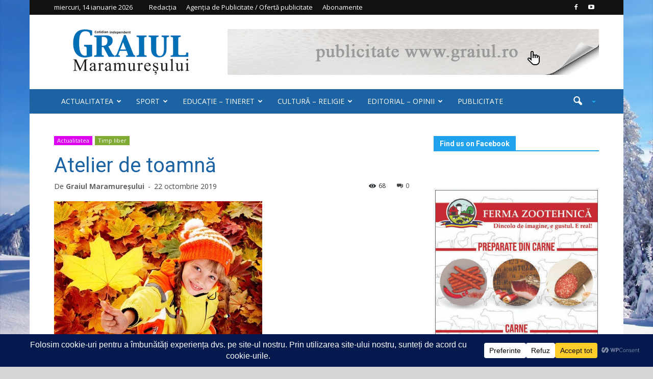

--- FILE ---
content_type: text/html; charset=UTF-8
request_url: https://www.graiul.ro/2019/10/22/atelier-de-toamna/
body_size: 67052
content:
<!doctype html >
<!--[if IE 8]>    <html class="ie8" lang="en"> <![endif]-->
<!--[if IE 9]>    <html class="ie9" lang="en"> <![endif]-->
<!--[if gt IE 8]><!--> <html lang="ro-RO"> <!--<![endif]-->
<head>
    <title>Atelier de toamnă - Graiul Maramureșului</title>
    <meta charset="UTF-8" />
    <meta http-equiv="Content-Type" content="text/html; charset=UTF-8">
    <meta name="viewport" content="width=device-width, initial-scale=1.0">
    <link rel="pingback" href="" />
    		    <!-- PVC Template -->
    <script type="text/template" id="pvc-stats-view-template">
    <i class="pvc-stats-icon medium" aria-hidden="true"><svg aria-hidden="true" focusable="false" data-prefix="far" data-icon="chart-bar" role="img" xmlns="http://www.w3.org/2000/svg" viewBox="0 0 512 512" class="svg-inline--fa fa-chart-bar fa-w-16 fa-2x"><path fill="currentColor" d="M396.8 352h22.4c6.4 0 12.8-6.4 12.8-12.8V108.8c0-6.4-6.4-12.8-12.8-12.8h-22.4c-6.4 0-12.8 6.4-12.8 12.8v230.4c0 6.4 6.4 12.8 12.8 12.8zm-192 0h22.4c6.4 0 12.8-6.4 12.8-12.8V140.8c0-6.4-6.4-12.8-12.8-12.8h-22.4c-6.4 0-12.8 6.4-12.8 12.8v198.4c0 6.4 6.4 12.8 12.8 12.8zm96 0h22.4c6.4 0 12.8-6.4 12.8-12.8V204.8c0-6.4-6.4-12.8-12.8-12.8h-22.4c-6.4 0-12.8 6.4-12.8 12.8v134.4c0 6.4 6.4 12.8 12.8 12.8zM496 400H48V80c0-8.84-7.16-16-16-16H16C7.16 64 0 71.16 0 80v336c0 17.67 14.33 32 32 32h464c8.84 0 16-7.16 16-16v-16c0-8.84-7.16-16-16-16zm-387.2-48h22.4c6.4 0 12.8-6.4 12.8-12.8v-70.4c0-6.4-6.4-12.8-12.8-12.8h-22.4c-6.4 0-12.8 6.4-12.8 12.8v70.4c0 6.4 6.4 12.8 12.8 12.8z" class=""></path></svg></i>
	 <%= total_view %> total views	<% if ( today_view > 0 ) { %>
		<span class="views_today">,  <%= today_view %> views today</span>
	<% } %>
	</span>
	</script>
		    <meta name='robots' content='index, follow, max-image-preview:large, max-snippet:-1, max-video-preview:-1' />
<meta property="og:image" content="https://www.graiul.ro/wp-content/uploads/2019/10/helen-doron.jpg" /><meta name="author" content="Graiul Maramureşului">
<link rel="icon" type="image/png" href="https://www.graiul.ro/wp-content/uploads/2015/08/G.jpg">
	<!-- This site is optimized with the Yoast SEO plugin v26.6 - https://yoast.com/wordpress/plugins/seo/ -->
	<link rel="canonical" href="https://www.graiul.ro/2019/10/22/atelier-de-toamna/" />
	<meta property="og:locale" content="ro_RO" />
	<meta property="og:type" content="article" />
	<meta property="og:title" content="Atelier de toamnă - Graiul Maramureșului" />
	<meta property="og:description" content="Helen Doron English Baia Mare organizează vineri, 25 octombrie, un atelier de toamnă, în aer liber, pentru copii mici, foarte mici, dar şi pentru cei mari. Sunt programate activităţi distractive, arts and crafts, cântece etc. Programul este următorul: între orele 16,30 şi 17,30 &#8211; grupa de vârstă 4-8 ani, între orele 18 şi 18,45 &#8211;" />
	<meta property="og:url" content="https://www.graiul.ro/2019/10/22/atelier-de-toamna/" />
	<meta property="og:site_name" content="Graiul Maramureșului" />
	<meta property="article:published_time" content="2019-10-22T07:26:10+00:00" />
	<meta property="og:image" content="https://www.graiul.ro/wp-content/uploads/2019/10/helen-doron.jpg" />
	<meta property="og:image:width" content="408" />
	<meta property="og:image:height" content="294" />
	<meta property="og:image:type" content="image/jpeg" />
	<meta name="author" content="Graiul Maramureşului" />
	<meta name="twitter:card" content="summary_large_image" />
	<meta name="twitter:label1" content="Scris de" />
	<meta name="twitter:data1" content="Graiul Maramureşului" />
	<script type="application/ld+json" class="yoast-schema-graph">{"@context":"https://schema.org","@graph":[{"@type":"WebPage","@id":"https://www.graiul.ro/2019/10/22/atelier-de-toamna/","url":"https://www.graiul.ro/2019/10/22/atelier-de-toamna/","name":"Atelier de toamnă - Graiul Maramureșului","isPartOf":{"@id":"https://www.graiul.ro/#website"},"primaryImageOfPage":{"@id":"https://www.graiul.ro/2019/10/22/atelier-de-toamna/#primaryimage"},"image":{"@id":"https://www.graiul.ro/2019/10/22/atelier-de-toamna/#primaryimage"},"thumbnailUrl":"https://www.graiul.ro/wp-content/uploads/2019/10/helen-doron.jpg","datePublished":"2019-10-22T07:26:10+00:00","author":{"@id":"https://www.graiul.ro/#/schema/person/9fa341c7c2b0a6eb1d316c6e38dddf4a"},"breadcrumb":{"@id":"https://www.graiul.ro/2019/10/22/atelier-de-toamna/#breadcrumb"},"inLanguage":"ro-RO","potentialAction":[{"@type":"ReadAction","target":["https://www.graiul.ro/2019/10/22/atelier-de-toamna/"]}]},{"@type":"ImageObject","inLanguage":"ro-RO","@id":"https://www.graiul.ro/2019/10/22/atelier-de-toamna/#primaryimage","url":"https://www.graiul.ro/wp-content/uploads/2019/10/helen-doron.jpg","contentUrl":"https://www.graiul.ro/wp-content/uploads/2019/10/helen-doron.jpg","width":408,"height":294},{"@type":"BreadcrumbList","@id":"https://www.graiul.ro/2019/10/22/atelier-de-toamna/#breadcrumb","itemListElement":[{"@type":"ListItem","position":1,"name":"Acasă","item":"https://www.graiul.ro/"},{"@type":"ListItem","position":2,"name":"Atelier de toamnă"}]},{"@type":"WebSite","@id":"https://www.graiul.ro/#website","url":"https://www.graiul.ro/","name":"Graiul Maramureșului","description":"Cotidian independent al județului Maramureș","potentialAction":[{"@type":"SearchAction","target":{"@type":"EntryPoint","urlTemplate":"https://www.graiul.ro/?s={search_term_string}"},"query-input":{"@type":"PropertyValueSpecification","valueRequired":true,"valueName":"search_term_string"}}],"inLanguage":"ro-RO"},{"@type":"Person","@id":"https://www.graiul.ro/#/schema/person/9fa341c7c2b0a6eb1d316c6e38dddf4a","name":"Graiul Maramureşului","url":"https://www.graiul.ro/author/editor/"}]}</script>
	<!-- / Yoast SEO plugin. -->


<link rel='dns-prefetch' href='//cdn.jsdelivr.net' />
<link rel='dns-prefetch' href='//use.fontawesome.com' />
<link rel='dns-prefetch' href='//fonts.googleapis.com' />
<link rel="alternate" type="application/rss+xml" title="Graiul Maramureșului &raquo; Flux" href="https://www.graiul.ro/feed/" />
<link rel="alternate" type="application/rss+xml" title="Graiul Maramureșului &raquo; Flux comentarii" href="https://www.graiul.ro/comments/feed/" />
<link rel="alternate" type="application/rss+xml" title="Flux comentarii Graiul Maramureșului &raquo; Atelier de toamnă" href="https://www.graiul.ro/2019/10/22/atelier-de-toamna/feed/" />
<link rel="alternate" title="oEmbed (JSON)" type="application/json+oembed" href="https://www.graiul.ro/wp-json/oembed/1.0/embed?url=https%3A%2F%2Fwww.graiul.ro%2F2019%2F10%2F22%2Fatelier-de-toamna%2F" />
<link rel="alternate" title="oEmbed (XML)" type="text/xml+oembed" href="https://www.graiul.ro/wp-json/oembed/1.0/embed?url=https%3A%2F%2Fwww.graiul.ro%2F2019%2F10%2F22%2Fatelier-de-toamna%2F&#038;format=xml" />
		<!-- This site uses the Google Analytics by ExactMetrics plugin v8.11.1 - Using Analytics tracking - https://www.exactmetrics.com/ -->
							<script src="//www.googletagmanager.com/gtag/js?id=G-6V4KQ5TL0T"  data-cfasync="false" data-wpfc-render="false" type="text/javascript" async></script>
			<script data-cfasync="false" data-wpfc-render="false" type="text/javascript">
				var em_version = '8.11.1';
				var em_track_user = true;
				var em_no_track_reason = '';
								var ExactMetricsDefaultLocations = {"page_location":"https:\/\/www.graiul.ro\/2019\/10\/22\/atelier-de-toamna\/"};
								if ( typeof ExactMetricsPrivacyGuardFilter === 'function' ) {
					var ExactMetricsLocations = (typeof ExactMetricsExcludeQuery === 'object') ? ExactMetricsPrivacyGuardFilter( ExactMetricsExcludeQuery ) : ExactMetricsPrivacyGuardFilter( ExactMetricsDefaultLocations );
				} else {
					var ExactMetricsLocations = (typeof ExactMetricsExcludeQuery === 'object') ? ExactMetricsExcludeQuery : ExactMetricsDefaultLocations;
				}

								var disableStrs = [
										'ga-disable-G-6V4KQ5TL0T',
									];

				/* Function to detect opted out users */
				function __gtagTrackerIsOptedOut() {
					for (var index = 0; index < disableStrs.length; index++) {
						if (document.cookie.indexOf(disableStrs[index] + '=true') > -1) {
							return true;
						}
					}

					return false;
				}

				/* Disable tracking if the opt-out cookie exists. */
				if (__gtagTrackerIsOptedOut()) {
					for (var index = 0; index < disableStrs.length; index++) {
						window[disableStrs[index]] = true;
					}
				}

				/* Opt-out function */
				function __gtagTrackerOptout() {
					for (var index = 0; index < disableStrs.length; index++) {
						document.cookie = disableStrs[index] + '=true; expires=Thu, 31 Dec 2099 23:59:59 UTC; path=/';
						window[disableStrs[index]] = true;
					}
				}

				if ('undefined' === typeof gaOptout) {
					function gaOptout() {
						__gtagTrackerOptout();
					}
				}
								window.dataLayer = window.dataLayer || [];

				window.ExactMetricsDualTracker = {
					helpers: {},
					trackers: {},
				};
				if (em_track_user) {
					function __gtagDataLayer() {
						dataLayer.push(arguments);
					}

					function __gtagTracker(type, name, parameters) {
						if (!parameters) {
							parameters = {};
						}

						if (parameters.send_to) {
							__gtagDataLayer.apply(null, arguments);
							return;
						}

						if (type === 'event') {
														parameters.send_to = exactmetrics_frontend.v4_id;
							var hookName = name;
							if (typeof parameters['event_category'] !== 'undefined') {
								hookName = parameters['event_category'] + ':' + name;
							}

							if (typeof ExactMetricsDualTracker.trackers[hookName] !== 'undefined') {
								ExactMetricsDualTracker.trackers[hookName](parameters);
							} else {
								__gtagDataLayer('event', name, parameters);
							}
							
						} else {
							__gtagDataLayer.apply(null, arguments);
						}
					}

					__gtagTracker('js', new Date());
					__gtagTracker('set', {
						'developer_id.dNDMyYj': true,
											});
					if ( ExactMetricsLocations.page_location ) {
						__gtagTracker('set', ExactMetricsLocations);
					}
										__gtagTracker('config', 'G-6V4KQ5TL0T', {"forceSSL":"true"} );
										window.gtag = __gtagTracker;										(function () {
						/* https://developers.google.com/analytics/devguides/collection/analyticsjs/ */
						/* ga and __gaTracker compatibility shim. */
						var noopfn = function () {
							return null;
						};
						var newtracker = function () {
							return new Tracker();
						};
						var Tracker = function () {
							return null;
						};
						var p = Tracker.prototype;
						p.get = noopfn;
						p.set = noopfn;
						p.send = function () {
							var args = Array.prototype.slice.call(arguments);
							args.unshift('send');
							__gaTracker.apply(null, args);
						};
						var __gaTracker = function () {
							var len = arguments.length;
							if (len === 0) {
								return;
							}
							var f = arguments[len - 1];
							if (typeof f !== 'object' || f === null || typeof f.hitCallback !== 'function') {
								if ('send' === arguments[0]) {
									var hitConverted, hitObject = false, action;
									if ('event' === arguments[1]) {
										if ('undefined' !== typeof arguments[3]) {
											hitObject = {
												'eventAction': arguments[3],
												'eventCategory': arguments[2],
												'eventLabel': arguments[4],
												'value': arguments[5] ? arguments[5] : 1,
											}
										}
									}
									if ('pageview' === arguments[1]) {
										if ('undefined' !== typeof arguments[2]) {
											hitObject = {
												'eventAction': 'page_view',
												'page_path': arguments[2],
											}
										}
									}
									if (typeof arguments[2] === 'object') {
										hitObject = arguments[2];
									}
									if (typeof arguments[5] === 'object') {
										Object.assign(hitObject, arguments[5]);
									}
									if ('undefined' !== typeof arguments[1].hitType) {
										hitObject = arguments[1];
										if ('pageview' === hitObject.hitType) {
											hitObject.eventAction = 'page_view';
										}
									}
									if (hitObject) {
										action = 'timing' === arguments[1].hitType ? 'timing_complete' : hitObject.eventAction;
										hitConverted = mapArgs(hitObject);
										__gtagTracker('event', action, hitConverted);
									}
								}
								return;
							}

							function mapArgs(args) {
								var arg, hit = {};
								var gaMap = {
									'eventCategory': 'event_category',
									'eventAction': 'event_action',
									'eventLabel': 'event_label',
									'eventValue': 'event_value',
									'nonInteraction': 'non_interaction',
									'timingCategory': 'event_category',
									'timingVar': 'name',
									'timingValue': 'value',
									'timingLabel': 'event_label',
									'page': 'page_path',
									'location': 'page_location',
									'title': 'page_title',
									'referrer' : 'page_referrer',
								};
								for (arg in args) {
																		if (!(!args.hasOwnProperty(arg) || !gaMap.hasOwnProperty(arg))) {
										hit[gaMap[arg]] = args[arg];
									} else {
										hit[arg] = args[arg];
									}
								}
								return hit;
							}

							try {
								f.hitCallback();
							} catch (ex) {
							}
						};
						__gaTracker.create = newtracker;
						__gaTracker.getByName = newtracker;
						__gaTracker.getAll = function () {
							return [];
						};
						__gaTracker.remove = noopfn;
						__gaTracker.loaded = true;
						window['__gaTracker'] = __gaTracker;
					})();
									} else {
										console.log("");
					(function () {
						function __gtagTracker() {
							return null;
						}

						window['__gtagTracker'] = __gtagTracker;
						window['gtag'] = __gtagTracker;
					})();
									}
			</script>
							<!-- / Google Analytics by ExactMetrics -->
		<link rel='stylesheet' id='bootstrap_css-css' href='https://cdn.jsdelivr.net/npm/bootstrap@5.1.3/dist/css/bootstrap.min.css?ver=afb0703a3280b533cd618c4a975f102b' type='text/css' media='all' />
<style id='wp-img-auto-sizes-contain-inline-css' type='text/css'>
img:is([sizes=auto i],[sizes^="auto," i]){contain-intrinsic-size:3000px 1500px}
/*# sourceURL=wp-img-auto-sizes-contain-inline-css */
</style>

<link rel='stylesheet' id='archives-cal-classiclight-css' href='https://www.graiul.ro/wp-content/cache/autoptimize/css/autoptimize_single_013413e4e0e180eb7a526480a8360828.css?ver=1.0.15' type='text/css' media='all' />
<link rel='stylesheet' id='a3-pvc-style-css' href='https://www.graiul.ro/wp-content/cache/autoptimize/css/autoptimize_single_14f6cd170be607182347df700511d6e3.css?ver=2.8.7' type='text/css' media='all' />
<link rel='stylesheet' id='rs-plugin-settings-css' href='https://www.graiul.ro/wp-content/cache/autoptimize/css/autoptimize_single_ffa119bf493b223d825e2218804e4c22.css?ver=4.6.92' type='text/css' media='all' />
<style id='rs-plugin-settings-inline-css' type='text/css'>
.tp-caption a{color:#ff7302;text-shadow:none;-webkit-transition:all 0.2s ease-out;-moz-transition:all 0.2s ease-out;-o-transition:all 0.2s ease-out;-ms-transition:all 0.2s ease-out}.tp-caption a:hover{color:#ffa902}
/*# sourceURL=rs-plugin-settings-inline-css */
</style>
<link rel='stylesheet' id='weather-forecast-widget-css' href='https://www.graiul.ro/wp-content/cache/autoptimize/css/autoptimize_single_821baf1e23652656743f20df46e881a1.css?ver=1.1.7' type='text/css' media='all' />
<link rel='stylesheet' id='wfw_template_1_css-css' href='https://www.graiul.ro/wp-content/cache/autoptimize/css/autoptimize_single_fe152b9c46fd5967f1a81da2035d2a83.css?ver=1.1.7' type='text/css' media='all' />
<link rel='stylesheet' id='wfw_template_2_css-css' href='https://www.graiul.ro/wp-content/cache/autoptimize/css/autoptimize_single_736e502f888099becee6e30ecad80734.css?ver=1.1.7' type='text/css' media='all' />
<link rel='stylesheet' id='weather-icons-css' href='https://www.graiul.ro/wp-content/plugins/weather-forecast-widget/public/css/weather-icons/weather-icons.min.css?ver=1.1.7' type='text/css' media='all' />
<link rel='stylesheet' id='fontawesome_5_css-css' href='//use.fontawesome.com/releases/v5.3.0/css/all.css?ver=5.3.0' type='text/css' media='all' />
<link rel='stylesheet' id='ppress-frontend-css' href='https://www.graiul.ro/wp-content/cache/autoptimize/css/autoptimize_single_2d333a1be6abbbd8cf1488fb731b25cd.css?ver=4.16.8' type='text/css' media='all' />
<link rel='stylesheet' id='ppress-flatpickr-css' href='https://www.graiul.ro/wp-content/plugins/wp-user-avatar/assets/flatpickr/flatpickr.min.css?ver=4.16.8' type='text/css' media='all' />
<link rel='stylesheet' id='ppress-select2-css' href='https://www.graiul.ro/wp-content/plugins/wp-user-avatar/assets/select2/select2.min.css?ver=afb0703a3280b533cd618c4a975f102b' type='text/css' media='all' />
<link rel='stylesheet' id='google_font_open_sans-css' href='https://fonts.googleapis.com/css?family=Open+Sans%3A300italic%2C400italic%2C600italic%2C400%2C600%2C700&#038;ver=afb0703a3280b533cd618c4a975f102b' type='text/css' media='all' />
<link rel='stylesheet' id='google_font_roboto-css' href='https://fonts.googleapis.com/css?family=Roboto%3A500%2C400italic%2C700%2C500italic%2C400&#038;ver=afb0703a3280b533cd618c4a975f102b' type='text/css' media='all' />
<link rel='stylesheet' id='a3pvc-css' href='//www.graiul.ro/wp-content/uploads/sass/pvc.min.css?ver=1501614935' type='text/css' media='all' />
<link rel='stylesheet' id='js_composer_front-css' href='https://www.graiul.ro/wp-content/cache/autoptimize/css/autoptimize_single_3fc4ad87bd88857742cb2e9fd5b52e06.css?ver=4.5.3' type='text/css' media='all' />
<link rel='stylesheet' id='td-theme-css' href='https://www.graiul.ro/wp-content/cache/autoptimize/css/autoptimize_single_4c3949c5aa2ddec7ca5b3d3569847f7f.css?ver=6.1' type='text/css' media='all' />
<script defer type="text/javascript" src="https://www.graiul.ro/wp-content/cache/autoptimize/js/autoptimize_single_f144d748a0acac7ee1396ae0f5ee30ea.js?ver=1768397088" id="exactmetrics-frontend-script-js" data-wp-strategy="async"></script>
<script data-cfasync="false" data-wpfc-render="false" type="text/javascript" id='exactmetrics-frontend-script-js-extra'>/* <![CDATA[ */
var exactmetrics_frontend = {"js_events_tracking":"true","download_extensions":"zip,mp3,mpeg,pdf,docx,pptx,xlsx,rar","inbound_paths":"[{\"path\":\"\\\/go\\\/\",\"label\":\"affiliate\"},{\"path\":\"\\\/recommend\\\/\",\"label\":\"affiliate\"}]","home_url":"https:\/\/www.graiul.ro","hash_tracking":"false","v4_id":"G-6V4KQ5TL0T"};/* ]]> */
</script>
<script type="text/javascript" src="https://www.graiul.ro/wp-includes/js/jquery/jquery.js?ver=3.7.1" id="jquery-core-js"></script>
<script type="text/javascript" src="https://www.graiul.ro/wp-includes/js/jquery/jquery-migrate.js?ver=3.4.1" id="jquery-migrate-js"></script>
<script defer type="text/javascript" src="https://www.graiul.ro/wp-content/cache/autoptimize/js/autoptimize_single_40536ba4bd0386ddd1321f173ee79c1b.js?ver=1.0.15" id="jquery-arcw-js"></script>
<script defer type="text/javascript" src="https://www.graiul.ro/wp-includes/js/underscore.min.js?ver=1.13.7" id="underscore-js"></script>
<script defer type="text/javascript" src="https://www.graiul.ro/wp-includes/js/backbone.min.js?ver=1.6.0" id="backbone-js"></script>
<script defer id="a3-pvc-backbone-js-extra" src="[data-uri]"></script>
<script defer type="text/javascript" src="https://www.graiul.ro/wp-content/cache/autoptimize/js/autoptimize_single_852c7fb45ec2ac217030b87e04b9dffe.js?ver=2.8.7" id="a3-pvc-backbone-js"></script>
<script defer type="text/javascript" src="https://www.graiul.ro/wp-content/plugins/revslider/rs-plugin/js/jquery.themepunch.tools.min.js?ver=4.6.92" id="tp-tools-js"></script>
<script defer type="text/javascript" src="https://www.graiul.ro/wp-content/plugins/revslider/rs-plugin/js/jquery.themepunch.revolution.min.js?ver=4.6.92" id="revmin-js"></script>
<script defer type="text/javascript" src="https://www.graiul.ro/wp-content/cache/autoptimize/js/autoptimize_single_586e5c56701375ad84e2d013131c2dcd.js?ver=1.1.7" id="weather-forecast-widget-js"></script>
<script defer id="ajax-process-widget-js-extra" src="[data-uri]"></script>
<script defer type="text/javascript" src="https://www.graiul.ro/wp-content/cache/autoptimize/js/autoptimize_single_56335e0fe48f06f234eb06a93a8f9432.js?ver=1.1.7" id="ajax-process-widget-js"></script>
<script defer type="text/javascript" src="https://www.graiul.ro/wp-content/plugins/wp-user-avatar/assets/flatpickr/flatpickr.min.js?ver=4.16.8" id="ppress-flatpickr-js"></script>
<script defer type="text/javascript" src="https://www.graiul.ro/wp-content/plugins/wp-user-avatar/assets/select2/select2.min.js?ver=4.16.8" id="ppress-select2-js"></script>
<link rel="https://api.w.org/" href="https://www.graiul.ro/wp-json/" /><link rel="alternate" title="JSON" type="application/json" href="https://www.graiul.ro/wp-json/wp/v2/posts/108345" /><link rel='shortlink' href='https://www.graiul.ro/?p=108345' />
<style type="text/css">
.feedzy-rss-link-icon:after {
	content: url("https://www.graiul.ro/wp-content/plugins/feedzy-rss-feeds/img/external-link.png");
	margin-left: 3px;
}
</style>
				<script defer src="[data-uri]"></script>
		<!--[if lt IE 9]><script src="https://html5shim.googlecode.com/svn/trunk/html5.js"></script><![endif]-->
    <style type="text/css">.recentcomments a{display:inline !important;padding:0 !important;margin:0 !important;}</style><meta name="generator" content="Powered by Visual Composer - drag and drop page builder for WordPress."/>
<!--[if IE 8]><link rel="stylesheet" type="text/css" href="https://www.graiul.ro/wp-content/plugins/js_composer/assets/css/vc-ie8.css" media="screen"><![endif]-->
<!-- JS generated by theme -->

<script defer src="[data-uri]"></script>


<!-- Header style compiled by theme -->

<style>
    

body {
	background-color:#d6d6d6;
}
.td-header-wrap .black-menu .sf-menu > .current-menu-item > a,
    .td-header-wrap .black-menu .sf-menu > .current-menu-ancestor > a,
    .td-header-wrap .black-menu .sf-menu > .current-category-ancestor > a,
    .td-header-wrap .black-menu .sf-menu > li > a:hover,
    .td-header-wrap .black-menu .sf-menu > .sfHover > a,
    .td-header-style-12 .td-header-menu-wrap-full,
    .sf-menu > .current-menu-item > a:after,
    .sf-menu > .current-menu-ancestor > a:after,
    .sf-menu > .current-category-ancestor > a:after,
    .sf-menu > li:hover > a:after,
    .sf-menu > .sfHover > a:after,
    .sf-menu ul .td-menu-item > a:hover,
    .sf-menu ul .sfHover > a,
    .sf-menu ul .current-menu-ancestor > a,
    .sf-menu ul .current-category-ancestor > a,
    .sf-menu ul .current-menu-item > a,
    .td-header-style-12 .td-affix,
    .header-search-wrap .td-drop-down-search:after,
    .header-search-wrap .td-drop-down-search .btn:hover,
    input[type=submit]:hover,
    .td-read-more a,
    .td-post-category:hover,
    .td-grid-style-1.td-hover-1 .td-big-grid-post:hover .td-post-category,
    .td-grid-style-5.td-hover-1 .td-big-grid-post:hover .td-post-category,
    .td_top_authors .td-active .td-author-post-count,
    .td_top_authors .td-active .td-author-comments-count,
    .td_top_authors .td_mod_wrap:hover .td-author-post-count,
    .td_top_authors .td_mod_wrap:hover .td-author-comments-count,
    .td-404-sub-sub-title a:hover,
    .td-search-form-widget .wpb_button:hover,
    .td-rating-bar-wrap div,
    .td_category_template_3 .td-current-sub-category,
    .td-login-wrap .btn,
    .td_display_err,
    .td_display_msg_ok,
    .dropcap,
    .td_wrapper_video_playlist .td_video_controls_playlist_wrapper,
    .wpb_default,
    .wpb_default:hover,
    .td-left-smart-list:hover,
    .td-right-smart-list:hover,
    .woocommerce-checkout .woocommerce input.button:hover,
    .woocommerce-page .woocommerce a.button:hover,
    .woocommerce-account div.woocommerce .button:hover,
    #bbpress-forums button:hover,
    .bbp_widget_login .button:hover,
    .td-footer-wrapper .td-post-category,
    .td-footer-wrapper .widget_product_search input[type="submit"]:hover,
    .woocommerce .product a.button:hover,
    .woocommerce .product #respond input#submit:hover,
    .woocommerce .checkout input#place_order:hover,
    .woocommerce .woocommerce.widget .button:hover,
    .single-product .product .summary .cart .button:hover,
    .woocommerce-cart .woocommerce table.cart .button:hover,
    .woocommerce-cart .woocommerce .shipping-calculator-form .button:hover,
    .td-next-prev-wrap a:hover,
    .td-load-more-wrap a:hover,
    .td-post-small-box a:hover,
    .page-nav .current,
    .page-nav:first-child > div,
    .td_category_template_8 .td-category-header .td-category a.td-current-sub-category,
    .td_category_template_4 .td-category-siblings .td-category a:hover,
    #bbpress-forums .bbp-pagination .current,
    #bbpress-forums #bbp-single-user-details #bbp-user-navigation li.current a,
    .td-theme-slider:hover .slide-meta-cat a,
    a.vc_btn-black:hover,
    .td-trending-now-wrapper:hover .td-trending-now-title,
    .td-scroll-up-visible,
    .td-mobile-close a {
        background-color: #21a2ed;
    }

    .woocommerce .woocommerce-message .button:hover,
    .woocommerce .woocommerce-error .button:hover,
    .woocommerce .woocommerce-info .button:hover {
        background-color: #21a2ed !important;
    }

    .woocommerce .product .onsale,
    .woocommerce.widget .ui-slider .ui-slider-handle {
        background: none #21a2ed;
    }

    .woocommerce.widget.widget_layered_nav_filters ul li a {
        background: none repeat scroll 0 0 #21a2ed !important;
    }

    a,
    cite a:hover,
    .td_mega_menu_sub_cats .cur-sub-cat,
    .td-mega-span h3 a:hover,
    .td_mod_mega_menu:hover .entry-title a,
    .header-search-wrap .result-msg a:hover,
    .top-header-menu li a:hover,
    .top-header-menu .current-menu-item > a,
    .top-header-menu .current-menu-ancestor > a,
    .top-header-menu .current-category-ancestor > a,
    .td-social-icon-wrap > a:hover,
    .td-header-sp-top-widget .td-social-icon-wrap a:hover,
    .td-page-content blockquote p,
    .td-post-content blockquote p,
    .mce-content-body blockquote p,
    .comment-content blockquote p,
    .wpb_text_column blockquote p,
    .td_block_text_with_title blockquote p,
    .td_module_wrap:hover .entry-title a,
    .td-subcat-filter .td-subcat-list a:hover,
    .td-subcat-filter .td-subcat-dropdown a:hover,
    .td_quote_on_blocks,
    .dropcap2,
    .dropcap3,
    .td_top_authors .td-active .td-authors-name a,
    .td_top_authors .td_mod_wrap:hover .td-authors-name a,
    .td-post-next-prev-content a:hover,
    .author-box-wrap .td-author-social a:hover,
    .td-author-name a:hover,
    .td-author-url a:hover,
    .td_mod_related_posts:hover h3 > a,
    .td-post-template-11 .td-related-title .td-related-left:hover,
    .td-post-template-11 .td-related-title .td-related-right:hover,
    .td-post-template-11 .td-related-title .td-cur-simple-item,
    .td-post-template-11 .td_block_related_posts .td-next-prev-wrap a:hover,
    .comment-reply-link:hover,
    .logged-in-as a:hover,
    #cancel-comment-reply-link:hover,
    .td-search-query,
    .td-category-header .td-pulldown-category-filter-link:hover,
    .td-category-siblings .td-subcat-dropdown a:hover,
    .td-category-siblings .td-subcat-dropdown a.td-current-sub-category,
    .td-login-wrap .td-login-info-text a:hover,
    .widget a:hover,
    .widget_calendar tfoot a:hover,
    .woocommerce a.added_to_cart:hover,
    #bbpress-forums li.bbp-header .bbp-reply-content span a:hover,
    #bbpress-forums .bbp-forum-freshness a:hover,
    #bbpress-forums .bbp-topic-freshness a:hover,
    #bbpress-forums .bbp-forums-list li a:hover,
    #bbpress-forums .bbp-forum-title:hover,
    #bbpress-forums .bbp-topic-permalink:hover,
    #bbpress-forums .bbp-topic-started-by a:hover,
    #bbpress-forums .bbp-topic-started-in a:hover,
    #bbpress-forums .bbp-body .super-sticky li.bbp-topic-title .bbp-topic-permalink,
    #bbpress-forums .bbp-body .sticky li.bbp-topic-title .bbp-topic-permalink,
    .widget_display_replies .bbp-author-name,
    .widget_display_topics .bbp-author-name,
    .footer-email-wrap a,
    .td-subfooter-menu li a:hover,
    .footer-social-wrap a:hover,
    a.vc_btn-black:hover,
    .td-mobile-content li a:hover{
        color: #21a2ed;
    }

    .td_login_tab_focus,
    a.vc_btn-black.vc_btn_square_outlined:hover,
    a.vc_btn-black.vc_btn_outlined:hover {
        color: #21a2ed !important;
    }

    .td-next-prev-wrap a:hover,
    .td-load-more-wrap a:hover,
    .td-post-small-box a:hover,
    .page-nav .current,
    .page-nav:first-child > div,
    .td_category_template_8 .td-category-header .td-category a.td-current-sub-category,
    .td_category_template_4 .td-category-siblings .td-category a:hover,
    #bbpress-forums .bbp-pagination .current,
    .td-login-panel-title,
    .post .td_quote_box,
    .page .td_quote_box,
    a.vc_btn-black:hover {
        border-color: #21a2ed;
    }

    .td_wrapper_video_playlist .td_video_currently_playing:after {
        border-color: #21a2ed !important;
    }

    .header-search-wrap .td-drop-down-search:before {
        border-color: transparent transparent #21a2ed transparent;
    }

    .block-title > span,
    .block-title > a,
    .block-title > label,
    .widgettitle,
    .widgettitle:after,
    .td-trending-now-title,
    .td-trending-now-wrapper:hover .td-trending-now-title,
    .wpb_tabs li.ui-tabs-active a,
    .wpb_tabs li:hover a,
    .td-related-title .td-cur-simple-item,
    .woocommerce .product .products h2,
    .td-subcat-filter .td-subcat-dropdown:hover .td-subcat-more {
    	background-color: #21a2ed;
    }
    .woocommerce div.product .woocommerce-tabs ul.tabs li.active {
    	background-color: #21a2ed !important;
    }
    .block-title,
    .td-related-title,
    .wpb_tabs .wpb_tabs_nav,
    .woocommerce div.product .woocommerce-tabs ul.tabs:before {
        border-color: #21a2ed;
    }
    .td_block_wrap .td-subcat-item .td-cur-simple-item {
	  color: #21a2ed;
	}


    
    .td-grid-style-4 .entry-title
    {
        background-color: rgba(33, 162, 237, 0.7);
    }

    
    .td-header-top-menu,
    .td-header-top-menu a,
    .td-header-wrap .td-header-top-menu-full .td-header-top-menu,
    .td-header-wrap .td-header-top-menu-full a,
    .td-header-style-8 .td-header-top-menu,
    .td-header-style-8 .td-header-top-menu a {
        color: #ffffff;
    }

    
    .top-header-menu .current-menu-item > a,
    .top-header-menu .current-menu-ancestor > a,
    .top-header-menu .current-category-ancestor > a,
    .top-header-menu li a:hover {
        color: #acb6bf;
    }

    
    .td-header-wrap .td-header-sp-top-widget .td-icon-font {
        color: #ffffff;
    }

    
    .td-header-wrap .td-header-sp-top-widget i.td-icon-font:hover {
        color: #b3babf;
    }


    
    .td-header-wrap .td-header-menu-wrap-full,
    .sf-menu > .current-menu-ancestor > a,
    .sf-menu > .current-category-ancestor > a,
    .td-header-menu-wrap.td-affix,
    .td-header-style-3 .td-header-main-menu,
    .td-header-style-3 .td-affix .td-header-main-menu,
    .td-header-style-4 .td-header-main-menu,
    .td-header-style-4 .td-affix .td-header-main-menu,
    .td-header-style-8 .td-header-menu-wrap.td-affix {
        background-color: #1c63a3;
    }


    .td-boxed-layout .td-header-style-3 .td-header-menu-wrap,
    .td-boxed-layout .td-header-style-4 .td-header-menu-wrap {
    	background-color: #1c63a3 !important;
    }


    @media (min-width: 1019px) {
        .td-header-style-1 .td-header-sp-recs,
        .td-header-style-1 .td-header-sp-logo {
            margin-bottom: 28px;
        }
    }

    @media (min-width: 768px) and (max-width: 1018px) {
        .td-header-style-1 .td-header-sp-recs,
        .td-header-style-1 .td-header-sp-logo {
            margin-bottom: 14px;
        }
    }

    .td-header-style-7 .td-header-top-menu {
        border-bottom: none;
    }


    
    .sf-menu ul .td-menu-item > a:hover,
    .sf-menu ul .sfHover > a,
    .sf-menu ul .current-menu-ancestor > a,
    .sf-menu ul .current-category-ancestor > a,
    .sf-menu ul .current-menu-item > a,
    .sf-menu > .current-menu-item > a:after,
    .sf-menu > .current-menu-ancestor > a:after,
    .sf-menu > .current-category-ancestor > a:after,
    .sf-menu > li:hover > a:after,
    .sf-menu > .sfHover > a:after,
    .td_block_mega_menu .td-next-prev-wrap a:hover,
    .td-mega-span .td-post-category:hover,
    .td-header-wrap .black-menu .sf-menu > li > a:hover,
    .td-header-wrap .black-menu .sf-menu > .current-menu-ancestor > a,
    .td-header-wrap .black-menu .sf-menu > .sfHover > a,
    .header-search-wrap .td-drop-down-search:after,
    .header-search-wrap .td-drop-down-search .btn:hover,
    .td-header-wrap .black-menu .sf-menu > .current-menu-item > a,
    .td-header-wrap .black-menu .sf-menu > .current-menu-ancestor > a,
    .td-header-wrap .black-menu .sf-menu > .current-category-ancestor > a,
    .td-mobile-close a {
        background-color: #1e73be;
    }


    .td_block_mega_menu .td-next-prev-wrap a:hover {
        border-color: #1e73be;
    }

    .header-search-wrap .td-drop-down-search:before {
        border-color: transparent transparent #1e73be transparent;
    }

    .td_mega_menu_sub_cats .cur-sub-cat,
    .td_mod_mega_menu:hover .entry-title a,
    .td-mobile-content li a:hover {
        color: #1e73be;
    }


    
    .td-header-wrap .td-header-menu-wrap .sf-menu > li > a,
    .td-header-wrap .header-search-wrap .td-icon-search {
        color: #ffffff;
    }

    
    .post .td-post-header .entry-title {
        color: #1c63a3;
    }

    
    .td-module-meta-info .td-post-author-name a {
    	color: #666666;
    }

    
    .td-post-content,
    .td-post-content p {
    	color: #212121;
    }

    
    .td-post-content h1,
    .td-post-content h2,
    .td-post-content h3,
    .td-post-content h4,
    .td-post-content h5,
    .td-post-content h6 {
    	color: #686868;
    }

    
    .post blockquote p,
    .page blockquote p {
    	color: #1e73be;
    }
    .post .td_quote_box,
    .page .td_quote_box {
        border-color: #1e73be;
    }


    
    .td-page-header h1,
    .woocommerce-page .page-title {
    	color: #1c63a3;
    }

    
    .td-page-content p,
    .td-page-content .td_block_text_with_title,
    .woocommerce-page .page-description > p {
    	color: #2b2b2b;
    }

    
    .td-page-content h1,
    .td-page-content h2,
    .td-page-content h3,
    .td-page-content h4,
    .td-page-content h5,
    .td-page-content h6 {
    	color: #707070;
    }

    .td-page-content .widgettitle {
        color: #fff;
    }




    
    .top-header-menu > li > a,
    .td-header-sp-top-menu .td_data_time {
        font-size:13px;
	
    }
    
    .sf-menu > .td-menu-item > a {
        font-size:14px;
	font-weight:normal;
	
    }
    
    .td_mod_mega_menu .item-details a {
        font-size:12px;
	
    }
    
    .block-title > span,
    .block-title > a,
    .widgettitle,
    .wpb_tabs li a,
    .td-related-title a,
    .woocommerce div.product .woocommerce-tabs ul.tabs li a,
    .woocommerce .product .products h2 {
        font-weight:bold;
	
    }
    
    .td-post-author-name a {
        font-size:13px;
	
    }
    
    .td-post-date .entry-date {
        font-size:13px;
	
    }
    
    .td-big-grid-meta .td-post-category,
    .td_module_wrap .td-post-category,
    .td-module-image .td-post-category {
        font-size:10px;
	
    }
    
    .td-subcat-filter .td-subcat-dropdown a,
    .td-subcat-filter .td-subcat-list a,
    .td-subcat-filter .td-subcat-dropdown span {
        font-size:14px;
	
    }
    
    .td-excerpt {
        font-size:16px;
	
    }


	
    .td-post-content p,
    .td-post-content {
        font-family:Tahoma, Verdana, Geneva;
	font-size:16px;
	
    }
    
    .post .td-category a {
        font-size:11px;
	
    }
    
    .post header .td-post-author-name,
    .post header .td-post-author-name a {
        font-size:14px;
	
    }
    
    .post header .td-post-date .entry-date {
        font-size:14px;
	
    }
    
    .post header .td-post-views span,
    .post header .td-post-comments {
        font-size:12px;
	
    }
</style>

<script>
  (function(i,s,o,g,r,a,m){i['GoogleAnalyticsObject']=r;i[r]=i[r]||function(){
  (i[r].q=i[r].q||[]).push(arguments)},i[r].l=1*new Date();a=s.createElement(o),
  m=s.getElementsByTagName(o)[0];a.async=1;a.src=g;m.parentNode.insertBefore(a,m)
  })(window,document,'script','//www.google-analytics.com/analytics.js','ga');

  ga('create', 'UA-65267027-1', 'auto');
  ga('send', 'pageview');

</script><noscript><style> .wpb_animate_when_almost_visible { opacity: 1; }</style></noscript></head>


<body class="wp-singular post-template-default single single-post postid-108345 single-format-standard wp-theme-Newspaper61 atelier-de-toamna single_template_1 wpb-js-composer js-comp-ver-4.5.3 vc_responsive td-boxed-layout" itemscope="itemscope" itemtype="https://schema.org/WebPage">


<div class="td-scroll-up"><i class="td-icon-menu-up"></i></div>

<div id="td-outer-wrap">

    <div class="td-transition-content-and-menu td-mobile-nav-wrap">
        <div id="td-mobile-nav">
    <!-- mobile menu close -->
    <div class="td-mobile-close">
        <a href="#">ÎNCHIDEŢI</a>
        <div class="td-nav-triangle"></div>
    </div>

    <div class="td-mobile-content">
        <div class="menu-graiulmm-container"><ul id="menu-graiulmm" class=""><li id="menu-item-467" class="menu-item menu-item-type-taxonomy menu-item-object-category current-post-ancestor menu-item-first menu-item-has-children menu-item-467"><a href="https://www.graiul.ro/category/actualitatea/">Actualitatea</a>
<ul class="sub-menu">
	<li id="menu-item-0" class="menu-item-0"><a href="https://www.graiul.ro/category/actualitatea/agricultura/">Agricultură</a></li>
	<li class="menu-item-0"><a href="https://www.graiul.ro/category/actualitatea/economie/">Economie</a></li>
	<li class="menu-item-0"><a href="https://www.graiul.ro/category/actualitatea/ordinea/">Ordinea</a></li>
	<li class="menu-item-0"><a href="https://www.graiul.ro/category/actualitatea/politica/">Politică</a></li>
	<li class="menu-item-0"><a href="https://www.graiul.ro/category/actualitatea/sanatatea/">Sănătatea</a></li>
	<li class="menu-item-0"><a href="https://www.graiul.ro/category/actualitatea/social/">Social</a></li>
	<li class="menu-item-0"><a href="https://www.graiul.ro/category/actualitatea/timp-liber/">Timp liber</a></li>
</ul>
</li>
<li id="menu-item-436" class="menu-item menu-item-type-taxonomy menu-item-object-category menu-item-has-children menu-item-436"><a href="https://www.graiul.ro/category/sport/">Sport</a>
<ul class="sub-menu">
	<li class="menu-item-0"><a href="https://www.graiul.ro/category/sport/altele/">Alte sporturi</a></li>
	<li class="menu-item-0"><a href="https://www.graiul.ro/category/sport/fotbal/">Fotbal</a></li>
	<li class="menu-item-0"><a href="https://www.graiul.ro/category/sport/handbal/">Handbal</a></li>
	<li class="menu-item-0"><a href="https://www.graiul.ro/category/sport/rugby/">Rugby</a></li>
	<li class="menu-item-0"><a href="https://www.graiul.ro/category/sport/volei/">Volei</a></li>
</ul>
</li>
<li id="menu-item-936" class="menu-item menu-item-type-taxonomy menu-item-object-category menu-item-936"><a href="https://www.graiul.ro/category/educatie/">Educaţie &#8211; Tineret</a></li>
<li id="menu-item-426" class="menu-item menu-item-type-taxonomy menu-item-object-category menu-item-426"><a href="https://www.graiul.ro/category/cultura/">Cultură &#8211; Religie</a></li>
<li id="menu-item-431" class="menu-item menu-item-type-taxonomy menu-item-object-category menu-item-431"><a href="https://www.graiul.ro/category/opinii/">Editorial &#8211; Opinii</a></li>
<li id="menu-item-237609" class="menu-item menu-item-type-post_type menu-item-object-page menu-item-237609"><a href="https://www.graiul.ro/agentia-publicitate/">Publicitate</a></li>
</ul></div>    </div>
</div>    </div>

        <div class="td-transition-content-and-menu td-content-wrap">



<!--
Header style 3
-->

<div class="td-header-wrap td-header-style-3">

    <div class="td-header-top-menu-full">
        <div class="td-container td-header-row td-header-top-menu">
            
    <div class="top-bar-style-1">
        
<div class="td-header-sp-top-menu">

    <div class="td_data_time">miercuri, 14 ianuarie 2026</div><div class="menu-top-container"><ul id="menu-graiul_top" class="top-header-menu"><li id="menu-item-546" class="menu-item menu-item-type-post_type menu-item-object-page menu-item-first td-menu-item td-normal-menu menu-item-546"><a href="https://www.graiul.ro/redactia/">Redacţia</a></li>
<li id="menu-item-545" class="menu-item menu-item-type-post_type menu-item-object-page td-menu-item td-normal-menu menu-item-545"><a href="https://www.graiul.ro/agentia-publicitate/">Agenţia de Publicitate / Ofertă publicitate</a></li>
<li id="menu-item-1317" class="menu-item menu-item-type-post_type menu-item-object-page td-menu-item td-normal-menu menu-item-1317"><a href="https://www.graiul.ro/abonamente/">Abonamente</a></li>
</ul></div></div>
        <div class="td-header-sp-top-widget">
    <span class="td-social-icon-wrap"><a target="_blank" href="https://www.facebook.com/graiulmm?fref=ts" title="Facebook"><i class="td-icon-font td-icon-facebook"></i></a></span><span class="td-social-icon-wrap"><a target="_blank" href="https://www.youtube.com/@GraiulMaramuresului" title="Youtube"><i class="td-icon-font td-icon-youtube"></i></a></span></div>
    </div>

        </div>
    </div>

    <div class="td-banner-wrap-full">
        <div class="td-container td-header-row td-header-header">
            <div class="td-header-sp-logo">
                    <a itemprop="url" href="https://www.graiul.ro/">
        <img class="td-retina-data" data-retina="/wp-content/uploads/2015/08/Graiul-Maramuresului.png" src="/wp-content/uploads/2015/08/Graiul-Maramuresului.png" alt="Graiul Maramureşului" title="Cotidian independent al Judeţului Maramureş"/>
    </a>
    <meta itemprop="name" content="Graiul Maramureșului">
            </div>
            <div class="td-header-sp-recs">
                <div class="td-header-rec-wrap">
    <div class="td-a-rec td-a-rec-id-header  td-rec-hide-on-tl td-rec-hide-on-tp td-rec-hide-on-p"><div class="td-all-devices">
<a href=https://www.graiul.ro/agentia-publicitate>
<img src="http://www.graiul.ro/banners/728x90ga.gif"/></a></div>
</div>
</div>            </div>
        </div>
    </div>

    <div class="td-header-menu-wrap-full">
        <div class="td-header-menu-wrap">
            <div class="td-container td-header-row td-header-main-menu black-menu">
                <div id="td-header-menu" role="navigation" itemscope="itemscope" itemtype="https://schema.org/SiteNavigationElement">
    <div id="td-top-mobile-toggle"><a href="#"><i class="td-icon-font td-icon-mobile"></i></a></div>
    <div class="td-main-menu-logo">
        			<a itemprop="url" href="https://www.graiul.ro/"><img src="/wp-content/uploads/2015/08/Graiul-Maramuresului_mobile.jpg" alt="Graiul Maramureşului" title="Cotidian independent al Judeţului Maramureş"/></a>
			<meta itemprop="name" content="Graiul Maramureșului">
		    </div>
    <div class="menu-graiulmm-container"><ul id="menu-graiulmm-1" class="sf-menu"><li class="menu-item menu-item-type-taxonomy menu-item-object-category current-post-ancestor menu-item-first td-menu-item td-mega-menu menu-item-467"><a href="https://www.graiul.ro/category/actualitatea/">Actualitatea</a>
<ul class="sub-menu">
	<li class="menu-item-0"><div class="td-container-border"><div class="td-mega-grid"><script defer src="[data-uri]"></script><div class="td_block_wrap td_block_mega_menu td_block_id_3016496135 td_uid_1_69679920cc8b3_rand  td_with_ajax_pagination td-pb-border-top"><div class="td_mega_menu_sub_cats"><div class="block-mega-child-cats"><a class="cur-sub-cat mega-menu-sub-cat-td_uid_1_69679920cc8b3" id="td_uid_2_69679920deb5e" data-td_block_id="td_uid_1_69679920cc8b3" data-td_filter_value="" href="https://www.graiul.ro/category/actualitatea/">Toate</a><a class="mega-menu-sub-cat-td_uid_1_69679920cc8b3"  id="td_uid_3_69679920deb89" data-td_block_id="td_uid_1_69679920cc8b3" data-td_filter_value="82" href="https://www.graiul.ro/category/actualitatea/agricultura/">Agricultură</a><a class="mega-menu-sub-cat-td_uid_1_69679920cc8b3"  id="td_uid_4_69679920deb9f" data-td_block_id="td_uid_1_69679920cc8b3" data-td_filter_value="44" href="https://www.graiul.ro/category/actualitatea/economie/">Economie</a><a class="mega-menu-sub-cat-td_uid_1_69679920cc8b3"  id="td_uid_5_69679920debb0" data-td_block_id="td_uid_1_69679920cc8b3" data-td_filter_value="72" href="https://www.graiul.ro/category/actualitatea/ordinea/">Ordinea</a><a class="mega-menu-sub-cat-td_uid_1_69679920cc8b3"  id="td_uid_6_69679920debc0" data-td_block_id="td_uid_1_69679920cc8b3" data-td_filter_value="68" href="https://www.graiul.ro/category/actualitatea/politica/">Politică</a><a class="mega-menu-sub-cat-td_uid_1_69679920cc8b3"  id="td_uid_7_69679920debcf" data-td_block_id="td_uid_1_69679920cc8b3" data-td_filter_value="47" href="https://www.graiul.ro/category/actualitatea/sanatatea/">Sănătatea</a><a class="mega-menu-sub-cat-td_uid_1_69679920cc8b3"  id="td_uid_8_69679920debde" data-td_block_id="td_uid_1_69679920cc8b3" data-td_filter_value="69" href="https://www.graiul.ro/category/actualitatea/social/">Social</a><a class="mega-menu-sub-cat-td_uid_1_69679920cc8b3"  id="td_uid_9_69679920debed" data-td_block_id="td_uid_1_69679920cc8b3" data-td_filter_value="71" href="https://www.graiul.ro/category/actualitatea/timp-liber/">Timp liber</a></div></div><div id=td_uid_1_69679920cc8b3 class="td_block_inner"><div class="td-mega-row"><div class="td-mega-span">
        <div class="td_module_mega_menu td_mod_mega_menu">
            <div class="td-module-image">
                <div class="td-module-thumb"><a href="https://www.graiul.ro/2026/01/14/primarul-unui-oras-a-demisionat/" rel="bookmark" title="Primarul unui oraș a demisionat"><img width="218" height="150" itemprop="image" class="entry-thumb" src="https://www.graiul.ro/wp-content/uploads/2026/01/476446995_632313212650212_1691812444002133418_n-218x150.jpg" alt="" title="Primarul unui oraș a demisionat"/></a></div>                <a href="https://www.graiul.ro/category/actualitatea/" class="td-post-category">Actualitatea</a>            </div>

            <div class="item-details">
                <h3 itemprop="name" class="entry-title td-module-title"><a itemprop="url" href="https://www.graiul.ro/2026/01/14/primarul-unui-oras-a-demisionat/" rel="bookmark" title="Primarul unui oraș a demisionat">Primarul unui oraș a demisionat</a></h3>            </div>
        </div>
        </div><div class="td-mega-span">
        <div class="td_module_mega_menu td_mod_mega_menu">
            <div class="td-module-image">
                <div class="td-module-thumb"><a href="https://www.graiul.ro/2026/01/14/turturii-de-gheata-de-pe-blocuri-din-borsa-indepartati-cu-ajutorul-pompierilor/" rel="bookmark" title="Țurțurii de gheață de pe blocuri din Borșa, îndepărtați cu ajutorul pompierilor"><img width="218" height="150" itemprop="image" class="entry-thumb" src="https://www.graiul.ro/wp-content/uploads/2026/01/indepartare-turturi-borsa-218x150.jpg" alt="" title="Țurțurii de gheață de pe blocuri din Borșa, îndepărtați cu ajutorul pompierilor"/></a></div>                <a href="https://www.graiul.ro/category/actualitatea/" class="td-post-category">Actualitatea</a>            </div>

            <div class="item-details">
                <h3 itemprop="name" class="entry-title td-module-title"><a itemprop="url" href="https://www.graiul.ro/2026/01/14/turturii-de-gheata-de-pe-blocuri-din-borsa-indepartati-cu-ajutorul-pompierilor/" rel="bookmark" title="Țurțurii de gheață de pe blocuri din Borșa, îndepărtați cu ajutorul pompierilor">Țurțurii de gheață de pe blocuri din Borșa, îndepărtați cu ajutorul&#8230;</a></h3>            </div>
        </div>
        </div><div class="td-mega-span">
        <div class="td_module_mega_menu td_mod_mega_menu">
            <div class="td-module-image">
                <div class="td-module-thumb"><a href="https://www.graiul.ro/2026/01/14/ilie-bolojan-interimar-la-educatie/" rel="bookmark" title="Ilie Bolojan, interimar la Educație"><img width="218" height="150" itemprop="image" class="entry-thumb" src="https://www.graiul.ro/wp-content/uploads/2026/01/bolojan-218x150.jpeg" alt="" title="Ilie Bolojan, interimar la Educație"/></a></div>                <a href="https://www.graiul.ro/category/actualitatea/" class="td-post-category">Actualitatea</a>            </div>

            <div class="item-details">
                <h3 itemprop="name" class="entry-title td-module-title"><a itemprop="url" href="https://www.graiul.ro/2026/01/14/ilie-bolojan-interimar-la-educatie/" rel="bookmark" title="Ilie Bolojan, interimar la Educație">Ilie Bolojan, interimar la Educație</a></h3>            </div>
        </div>
        </div><div class="td-mega-span">
        <div class="td_module_mega_menu td_mod_mega_menu">
            <div class="td-module-image">
                <div class="td-module-thumb"><a href="https://www.graiul.ro/2026/01/14/planuim-pentru-la-vara-locuri-secrete-necunoscute-prin-maramures/" rel="bookmark" title="Plănuim pentru „la vară”? Locuri secrete, necunoscute, prin Maramureș"><img width="218" height="150" itemprop="image" class="entry-thumb" src="https://www.graiul.ro/wp-content/uploads/2026/01/maramures-locuri-secrete-necunoscute-218x150.jpg" alt="" title="Plănuim pentru „la vară”? Locuri secrete, necunoscute, prin Maramureș"/></a></div>                <a href="https://www.graiul.ro/category/actualitatea/" class="td-post-category">Actualitatea</a>            </div>

            <div class="item-details">
                <h3 itemprop="name" class="entry-title td-module-title"><a itemprop="url" href="https://www.graiul.ro/2026/01/14/planuim-pentru-la-vara-locuri-secrete-necunoscute-prin-maramures/" rel="bookmark" title="Plănuim pentru „la vară”? Locuri secrete, necunoscute, prin Maramureș">Plănuim pentru „la vară”? Locuri secrete, necunoscute, prin Maramureș</a></h3>            </div>
        </div>
        </div></div></div><div class="td-next-prev-wrap"><a href="#" class="td-ajax-prev-page ajax-page-disabled" id="prev-page-td_uid_1_69679920cc8b3" data-td_block_id="td_uid_1_69679920cc8b3"><i class="td-icon-font td-icon-menu-left"></i></a><a href="#"  class="td-ajax-next-page" id="next-page-td_uid_1_69679920cc8b3" data-td_block_id="td_uid_1_69679920cc8b3"><i class="td-icon-font td-icon-menu-right"></i></a></div><div class="clearfix"></div></div> <!-- ./block1 --></div></div></li>
</ul>
</li>
<li class="menu-item menu-item-type-taxonomy menu-item-object-category td-menu-item td-mega-menu menu-item-436"><a href="https://www.graiul.ro/category/sport/">Sport</a>
<ul class="sub-menu">
	<li class="menu-item-0"><div class="td-container-border"><div class="td-mega-grid"><script defer src="[data-uri]"></script><div class="td_block_wrap td_block_mega_menu td_block_id_1133752663 td_uid_10_69679920df9c2_rand  td_with_ajax_pagination td-pb-border-top"><div class="td_mega_menu_sub_cats"><div class="block-mega-child-cats"><a class="cur-sub-cat mega-menu-sub-cat-td_uid_10_69679920df9c2" id="td_uid_11_69679920e60dc" data-td_block_id="td_uid_10_69679920df9c2" data-td_filter_value="" href="https://www.graiul.ro/category/sport/">Toate</a><a class="mega-menu-sub-cat-td_uid_10_69679920df9c2"  id="td_uid_12_69679920e6107" data-td_block_id="td_uid_10_69679920df9c2" data-td_filter_value="59" href="https://www.graiul.ro/category/sport/altele/">Alte sporturi</a><a class="mega-menu-sub-cat-td_uid_10_69679920df9c2"  id="td_uid_13_69679920e611e" data-td_block_id="td_uid_10_69679920df9c2" data-td_filter_value="56" href="https://www.graiul.ro/category/sport/fotbal/">Fotbal</a><a class="mega-menu-sub-cat-td_uid_10_69679920df9c2"  id="td_uid_14_69679920e6134" data-td_block_id="td_uid_10_69679920df9c2" data-td_filter_value="55" href="https://www.graiul.ro/category/sport/handbal/">Handbal</a><a class="mega-menu-sub-cat-td_uid_10_69679920df9c2"  id="td_uid_15_69679920e6144" data-td_block_id="td_uid_10_69679920df9c2" data-td_filter_value="57" href="https://www.graiul.ro/category/sport/rugby/">Rugby</a><a class="mega-menu-sub-cat-td_uid_10_69679920df9c2"  id="td_uid_16_69679920e6154" data-td_block_id="td_uid_10_69679920df9c2" data-td_filter_value="58" href="https://www.graiul.ro/category/sport/volei/">Volei</a></div></div><div id=td_uid_10_69679920df9c2 class="td_block_inner"><div class="td-mega-row"><div class="td-mega-span">
        <div class="td_module_mega_menu td_mod_mega_menu">
            <div class="td-module-image">
                <div class="td-module-thumb"><a href="https://www.graiul.ro/2026/01/14/trei-jucatori-de-la-minaur-in-lotul-romaniei-pentru-european/" rel="bookmark" title="Trei jucători de la Minaur, în lotul României pentru European"><img width="218" height="150" itemprop="image" class="entry-thumb" src="https://www.graiul.ro/wp-content/uploads/2026/01/Botea-Nagy-si-Cumpanici-218x150.jpg" alt="" title="Trei jucători de la Minaur, în lotul României pentru European"/></a></div>                <a href="https://www.graiul.ro/category/sport/handbal/" class="td-post-category">Handbal</a>            </div>

            <div class="item-details">
                <h3 itemprop="name" class="entry-title td-module-title"><a itemprop="url" href="https://www.graiul.ro/2026/01/14/trei-jucatori-de-la-minaur-in-lotul-romaniei-pentru-european/" rel="bookmark" title="Trei jucători de la Minaur, în lotul României pentru European">Trei jucători de la Minaur, în lotul României pentru European</a></h3>            </div>
        </div>
        </div><div class="td-mega-span">
        <div class="td_module_mega_menu td_mod_mega_menu">
            <div class="td-module-image">
                <div class="td-module-thumb"><a href="https://www.graiul.ro/2026/01/14/campioana-adversarul-din-etapa-12-cs-minaur-baia-mare-csm-bucuresti/" rel="bookmark" title="Campioana, adversarul din etapa 12 • CS Minaur Baia Mare – CSM București"><img width="218" height="150" itemprop="image" class="entry-thumb" src="https://www.graiul.ro/wp-content/uploads/2026/01/Minaur-feminin-218x150.jpg" alt="" title="Campioana, adversarul din etapa 12 • CS Minaur Baia Mare – CSM București"/></a></div>                <a href="https://www.graiul.ro/category/sport/handbal/" class="td-post-category">Handbal</a>            </div>

            <div class="item-details">
                <h3 itemprop="name" class="entry-title td-module-title"><a itemprop="url" href="https://www.graiul.ro/2026/01/14/campioana-adversarul-din-etapa-12-cs-minaur-baia-mare-csm-bucuresti/" rel="bookmark" title="Campioana, adversarul din etapa 12 • CS Minaur Baia Mare – CSM București">Campioana, adversarul din etapa 12 • CS Minaur Baia Mare –&#8230;</a></h3>            </div>
        </div>
        </div><div class="td-mega-span">
        <div class="td_module_mega_menu td_mod_mega_menu">
            <div class="td-module-image">
                <div class="td-module-thumb"><a href="https://www.graiul.ro/2026/01/14/azi-returul-din-cupa-romaniei-csm-bucuresti-stiinta-explorari-baia-mare/" rel="bookmark" title="Azi, returul din Cupa României • CSM București – Știința Explorări Baia Mare"><img width="218" height="150" itemprop="image" class="entry-thumb" src="https://www.graiul.ro/wp-content/uploads/2026/01/explorari-1-218x150.jpg" alt="" title="Azi, returul din Cupa României • CSM București – Știința Explorări Baia Mare"/></a></div>                <a href="https://www.graiul.ro/category/sport/volei/" class="td-post-category">Volei</a>            </div>

            <div class="item-details">
                <h3 itemprop="name" class="entry-title td-module-title"><a itemprop="url" href="https://www.graiul.ro/2026/01/14/azi-returul-din-cupa-romaniei-csm-bucuresti-stiinta-explorari-baia-mare/" rel="bookmark" title="Azi, returul din Cupa României • CSM București – Știința Explorări Baia Mare">Azi, returul din Cupa României • CSM București – Știința Explorări&#8230;</a></h3>            </div>
        </div>
        </div><div class="td-mega-span">
        <div class="td_module_mega_menu td_mod_mega_menu">
            <div class="td-module-image">
                <div class="td-module-thumb"><a href="https://www.graiul.ro/2026/01/13/acs-dream-team-locul-i-la-cupa-fulgerul-diosod/" rel="bookmark" title="ACS Dream Team, locul I la Cupa Fulgerul Dioșod"><img width="218" height="150" itemprop="image" class="entry-thumb" src="https://www.graiul.ro/wp-content/uploads/2026/01/Dream-Team-218x150.jpg" alt="" title="ACS Dream Team, locul I la Cupa Fulgerul Dioșod"/></a></div>                <a href="https://www.graiul.ro/category/sport/fotbal/" class="td-post-category">Fotbal</a>            </div>

            <div class="item-details">
                <h3 itemprop="name" class="entry-title td-module-title"><a itemprop="url" href="https://www.graiul.ro/2026/01/13/acs-dream-team-locul-i-la-cupa-fulgerul-diosod/" rel="bookmark" title="ACS Dream Team, locul I la Cupa Fulgerul Dioșod">ACS Dream Team, locul I la Cupa Fulgerul Dioșod</a></h3>            </div>
        </div>
        </div></div></div><div class="td-next-prev-wrap"><a href="#" class="td-ajax-prev-page ajax-page-disabled" id="prev-page-td_uid_10_69679920df9c2" data-td_block_id="td_uid_10_69679920df9c2"><i class="td-icon-font td-icon-menu-left"></i></a><a href="#"  class="td-ajax-next-page" id="next-page-td_uid_10_69679920df9c2" data-td_block_id="td_uid_10_69679920df9c2"><i class="td-icon-font td-icon-menu-right"></i></a></div><div class="clearfix"></div></div> <!-- ./block1 --></div></div></li>
</ul>
</li>
<li class="menu-item menu-item-type-taxonomy menu-item-object-category td-menu-item td-mega-menu menu-item-936"><a href="https://www.graiul.ro/category/educatie/">Educaţie &#8211; Tineret</a>
<ul class="sub-menu">
	<li class="menu-item-0"><div class="td-container-border"><div class="td-mega-grid"><script defer src="[data-uri]"></script><div class="td_block_wrap td_block_mega_menu td_block_id_3637942092 td_uid_17_69679920e6ce7_rand  td-no-subcats td_with_ajax_pagination td-pb-border-top"><div id=td_uid_17_69679920e6ce7 class="td_block_inner"><div class="td-mega-row"><div class="td-mega-span">
        <div class="td_module_mega_menu td_mod_mega_menu">
            <div class="td-module-image">
                <div class="td-module-thumb"><a href="https://www.graiul.ro/2026/01/14/cosul-minim-al-studentului-in-plina-austeritate-cat-costa-sa-fii-student/" rel="bookmark" title="Coșul minim al studentului, în plină austeritate. Cât costă să fii student?"><img width="218" height="150" itemprop="image" class="entry-thumb" src="https://www.graiul.ro/wp-content/uploads/2025/09/Protest-studenti-3-218x150.jpg" alt="" title="Coșul minim al studentului, în plină austeritate. Cât costă să fii student?"/></a></div>                <a href="https://www.graiul.ro/category/educatie/" class="td-post-category">Educaţie &#8211; Tineret</a>            </div>

            <div class="item-details">
                <h3 itemprop="name" class="entry-title td-module-title"><a itemprop="url" href="https://www.graiul.ro/2026/01/14/cosul-minim-al-studentului-in-plina-austeritate-cat-costa-sa-fii-student/" rel="bookmark" title="Coșul minim al studentului, în plină austeritate. Cât costă să fii student?">Coșul minim al studentului, în plină austeritate. Cât costă să fii&#8230;</a></h3>            </div>
        </div>
        </div><div class="td-mega-span">
        <div class="td_module_mega_menu td_mod_mega_menu">
            <div class="td-module-image">
                <div class="td-module-thumb"><a href="https://www.graiul.ro/2026/01/14/un-nou-atelier-de-formare-profesionala-dedicat-cadrelor-didactice-din-invatamantul-primar/" rel="bookmark" title="Un nou atelier de formare profesională, dedicat cadrelor didactice din învățământul primar"><img width="218" height="150" itemprop="image" class="entry-thumb" src="https://www.graiul.ro/wp-content/uploads/2026/01/Ateliere-invatatori-218x150.jpg" alt="" title="Un nou atelier de formare profesională, dedicat cadrelor didactice din învățământul primar"/></a></div>                <a href="https://www.graiul.ro/category/educatie/" class="td-post-category">Educaţie &#8211; Tineret</a>            </div>

            <div class="item-details">
                <h3 itemprop="name" class="entry-title td-module-title"><a itemprop="url" href="https://www.graiul.ro/2026/01/14/un-nou-atelier-de-formare-profesionala-dedicat-cadrelor-didactice-din-invatamantul-primar/" rel="bookmark" title="Un nou atelier de formare profesională, dedicat cadrelor didactice din învățământul primar">Un nou atelier de formare profesională, dedicat cadrelor didactice din învățământul&#8230;</a></h3>            </div>
        </div>
        </div><div class="td-mega-span">
        <div class="td_module_mega_menu td_mod_mega_menu">
            <div class="td-module-image">
                <div class="td-module-thumb"><a href="https://www.graiul.ro/2026/01/14/o-noua-disciplina-scolara-dezvoltare-personala-si-consiliere-in-cariera/" rel="bookmark" title="O nouă disciplină școlară: Dezvoltare personală și consiliere în carieră"><img width="218" height="150" itemprop="image" class="entry-thumb" src="https://www.graiul.ro/wp-content/uploads/2026/01/orientare-cariera-218x150.jpg" alt="" title="O nouă disciplină școlară: Dezvoltare personală și consiliere în carieră"/></a></div>                <a href="https://www.graiul.ro/category/educatie/" class="td-post-category">Educaţie &#8211; Tineret</a>            </div>

            <div class="item-details">
                <h3 itemprop="name" class="entry-title td-module-title"><a itemprop="url" href="https://www.graiul.ro/2026/01/14/o-noua-disciplina-scolara-dezvoltare-personala-si-consiliere-in-cariera/" rel="bookmark" title="O nouă disciplină școlară: Dezvoltare personală și consiliere în carieră">O nouă disciplină școlară: Dezvoltare personală și consiliere în carieră</a></h3>            </div>
        </div>
        </div><div class="td-mega-span">
        <div class="td_module_mega_menu td_mod_mega_menu">
            <div class="td-module-image">
                <div class="td-module-thumb"><a href="https://www.graiul.ro/2026/01/12/scoala-gimnaziala-coltau-inaugurata-dupa-ce-a-fost-reabilitata/" rel="bookmark" title="Școala Gimnazială Coltău, inaugurată după ce a fost reabilitată"><img width="218" height="150" itemprop="image" class="entry-thumb" src="https://www.graiul.ro/wp-content/uploads/2026/01/Scoala-Coltau-218x150.jpg" alt="" title="Școala Gimnazială Coltău, inaugurată după ce a fost reabilitată"/></a></div>                <a href="https://www.graiul.ro/category/educatie/" class="td-post-category">Educaţie &#8211; Tineret</a>            </div>

            <div class="item-details">
                <h3 itemprop="name" class="entry-title td-module-title"><a itemprop="url" href="https://www.graiul.ro/2026/01/12/scoala-gimnaziala-coltau-inaugurata-dupa-ce-a-fost-reabilitata/" rel="bookmark" title="Școala Gimnazială Coltău, inaugurată după ce a fost reabilitată">Școala Gimnazială Coltău, inaugurată după ce a fost reabilitată</a></h3>            </div>
        </div>
        </div><div class="td-mega-span">
        <div class="td_module_mega_menu td_mod_mega_menu">
            <div class="td-module-image">
                <div class="td-module-thumb"><a href="https://www.graiul.ro/2026/01/12/ioana-hochia-invatatoarea-care-transforma-lectia-intr-o-aventura-unde-fiecare-copil-isi-gaseste-locul-sensul-si-vocea-iii/" rel="bookmark" title="Ioana Hochia, învățătoarea „care transformă lecția într-o aventură unde fiecare copil își găsește locul, sensul și vocea” (III)"><img width="218" height="150" itemprop="image" class="entry-thumb" src="https://www.graiul.ro/wp-content/uploads/2026/01/MERITO_7-218x150.jpeg" alt="" title="Ioana Hochia, învățătoarea „care transformă lecția într-o aventură unde fiecare copil își găsește locul, sensul și vocea” (III)"/></a></div>                <a href="https://www.graiul.ro/category/educatie/" class="td-post-category">Educaţie &#8211; Tineret</a>            </div>

            <div class="item-details">
                <h3 itemprop="name" class="entry-title td-module-title"><a itemprop="url" href="https://www.graiul.ro/2026/01/12/ioana-hochia-invatatoarea-care-transforma-lectia-intr-o-aventura-unde-fiecare-copil-isi-gaseste-locul-sensul-si-vocea-iii/" rel="bookmark" title="Ioana Hochia, învățătoarea „care transformă lecția într-o aventură unde fiecare copil își găsește locul, sensul și vocea” (III)">Ioana Hochia, învățătoarea „care transformă lecția într-o aventură unde fiecare copil&#8230;</a></h3>            </div>
        </div>
        </div></div></div><div class="td-next-prev-wrap"><a href="#" class="td-ajax-prev-page ajax-page-disabled" id="prev-page-td_uid_17_69679920e6ce7" data-td_block_id="td_uid_17_69679920e6ce7"><i class="td-icon-font td-icon-menu-left"></i></a><a href="#"  class="td-ajax-next-page" id="next-page-td_uid_17_69679920e6ce7" data-td_block_id="td_uid_17_69679920e6ce7"><i class="td-icon-font td-icon-menu-right"></i></a></div><div class="clearfix"></div></div> <!-- ./block1 --></div></div></li>
</ul>
</li>
<li class="menu-item menu-item-type-taxonomy menu-item-object-category td-menu-item td-mega-menu menu-item-426"><a href="https://www.graiul.ro/category/cultura/">Cultură &#8211; Religie</a>
<ul class="sub-menu">
	<li class="menu-item-0"><div class="td-container-border"><div class="td-mega-grid"><script defer src="[data-uri]"></script><div class="td_block_wrap td_block_mega_menu td_block_id_44108414 td_uid_18_69679920ec088_rand  td-no-subcats td_with_ajax_pagination td-pb-border-top"><div id=td_uid_18_69679920ec088 class="td_block_inner"><div class="td-mega-row"><div class="td-mega-span">
        <div class="td_module_mega_menu td_mod_mega_menu">
            <div class="td-module-image">
                <div class="td-module-thumb"><a href="https://www.graiul.ro/2026/01/14/concurs-de-poezie-pe-versuri-eminesciene/" rel="bookmark" title="Concurs de poezie pe versuri eminesciene"><img width="218" height="150" itemprop="image" class="entry-thumb" src="https://www.graiul.ro/wp-content/uploads/2022/02/Biblioteca-218x150.jpg" alt="" title="Concurs de poezie pe versuri eminesciene"/></a></div>                <a href="https://www.graiul.ro/category/cultura/" class="td-post-category">Cultură &#8211; Religie</a>            </div>

            <div class="item-details">
                <h3 itemprop="name" class="entry-title td-module-title"><a itemprop="url" href="https://www.graiul.ro/2026/01/14/concurs-de-poezie-pe-versuri-eminesciene/" rel="bookmark" title="Concurs de poezie pe versuri eminesciene">Concurs de poezie pe versuri eminesciene</a></h3>            </div>
        </div>
        </div><div class="td-mega-span">
        <div class="td_module_mega_menu td_mod_mega_menu">
            <div class="td-module-image">
                <div class="td-module-thumb"><a href="https://www.graiul.ro/2026/01/14/simpozion-cu-tema-eminescu-despre-limba-si-cultura/" rel="bookmark" title="Simpozion cu tema „Eminescu despre limbă și cultură”"><img width="218" height="150" itemprop="image" class="entry-thumb" src="https://www.graiul.ro/wp-content/uploads/2026/01/Eminescu-176-218x150.jpg" alt="" title="Simpozion cu tema „Eminescu despre limbă și cultură”"/></a></div>                <a href="https://www.graiul.ro/category/cultura/" class="td-post-category">Cultură &#8211; Religie</a>            </div>

            <div class="item-details">
                <h3 itemprop="name" class="entry-title td-module-title"><a itemprop="url" href="https://www.graiul.ro/2026/01/14/simpozion-cu-tema-eminescu-despre-limba-si-cultura/" rel="bookmark" title="Simpozion cu tema „Eminescu despre limbă și cultură”">Simpozion cu tema „Eminescu despre limbă și cultură”</a></h3>            </div>
        </div>
        </div><div class="td-mega-span">
        <div class="td_module_mega_menu td_mod_mega_menu">
            <div class="td-module-image">
                <div class="td-module-thumb"><a href="https://www.graiul.ro/2026/01/14/a-aparut-un-nou-numar-din-ethno-marmatia/" rel="bookmark" title="A apărut un nou număr din Ethno Marmatia"><img width="218" height="150" itemprop="image" class="entry-thumb" src="https://www.graiul.ro/wp-content/uploads/2026/01/Etno-Marmatia-218x150.jpg" alt="" title="A apărut un nou număr din Ethno Marmatia"/></a></div>                <a href="https://www.graiul.ro/category/cultura/" class="td-post-category">Cultură &#8211; Religie</a>            </div>

            <div class="item-details">
                <h3 itemprop="name" class="entry-title td-module-title"><a itemprop="url" href="https://www.graiul.ro/2026/01/14/a-aparut-un-nou-numar-din-ethno-marmatia/" rel="bookmark" title="A apărut un nou număr din Ethno Marmatia">A apărut un nou număr din Ethno Marmatia</a></h3>            </div>
        </div>
        </div><div class="td-mega-span">
        <div class="td_module_mega_menu td_mod_mega_menu">
            <div class="td-module-image">
                <div class="td-module-thumb"><a href="https://www.graiul.ro/2026/01/13/misterul-mastii-populare-romanesti-candideaza-pentru-top-3-in-clasamentul-expozitiilor-din-cehia/" rel="bookmark" title="Misterul măștii populare românești candidează pentru top 3 în clasamentul expoziţiilor din Cehia"><img width="218" height="150" itemprop="image" class="entry-thumb" src="https://www.graiul.ro/wp-content/uploads/2026/01/Misterul-Mastii-218x150.jpg" alt="" title="Misterul măștii populare românești candidează pentru top 3 în clasamentul expoziţiilor din Cehia"/></a></div>                <a href="https://www.graiul.ro/category/cultura/" class="td-post-category">Cultură &#8211; Religie</a>            </div>

            <div class="item-details">
                <h3 itemprop="name" class="entry-title td-module-title"><a itemprop="url" href="https://www.graiul.ro/2026/01/13/misterul-mastii-populare-romanesti-candideaza-pentru-top-3-in-clasamentul-expozitiilor-din-cehia/" rel="bookmark" title="Misterul măștii populare românești candidează pentru top 3 în clasamentul expoziţiilor din Cehia">Misterul măștii populare românești candidează pentru top 3 în clasamentul expoziţiilor&#8230;</a></h3>            </div>
        </div>
        </div><div class="td-mega-span">
        <div class="td_module_mega_menu td_mod_mega_menu">
            <div class="td-module-image">
                <div class="td-module-thumb"><a href="https://www.graiul.ro/2026/01/13/2026-anul-comemorativ-al-sfintelor-femei-din-calendar/" rel="bookmark" title="2026 &#8211; Anul Comemorativ al sfintelor femei din calendar"><img width="218" height="150" itemprop="image" class="entry-thumb" src="https://www.graiul.ro/wp-content/uploads/2026/01/An-comemorativ-femei-218x150.jpg" alt="" title="2026 &#8211; Anul Comemorativ al sfintelor femei din calendar"/></a></div>                <a href="https://www.graiul.ro/category/cultura/" class="td-post-category">Cultură &#8211; Religie</a>            </div>

            <div class="item-details">
                <h3 itemprop="name" class="entry-title td-module-title"><a itemprop="url" href="https://www.graiul.ro/2026/01/13/2026-anul-comemorativ-al-sfintelor-femei-din-calendar/" rel="bookmark" title="2026 &#8211; Anul Comemorativ al sfintelor femei din calendar">2026 &#8211; Anul Comemorativ al sfintelor femei din calendar</a></h3>            </div>
        </div>
        </div></div></div><div class="td-next-prev-wrap"><a href="#" class="td-ajax-prev-page ajax-page-disabled" id="prev-page-td_uid_18_69679920ec088" data-td_block_id="td_uid_18_69679920ec088"><i class="td-icon-font td-icon-menu-left"></i></a><a href="#"  class="td-ajax-next-page" id="next-page-td_uid_18_69679920ec088" data-td_block_id="td_uid_18_69679920ec088"><i class="td-icon-font td-icon-menu-right"></i></a></div><div class="clearfix"></div></div> <!-- ./block1 --></div></div></li>
</ul>
</li>
<li class="menu-item menu-item-type-taxonomy menu-item-object-category td-menu-item td-mega-menu menu-item-431"><a href="https://www.graiul.ro/category/opinii/">Editorial &#8211; Opinii</a>
<ul class="sub-menu">
	<li class="menu-item-0"><div class="td-container-border"><div class="td-mega-grid"><script defer src="[data-uri]"></script><div class="td_block_wrap td_block_mega_menu td_block_id_2829326666 td_uid_19_69679920f1886_rand  td-no-subcats td_with_ajax_pagination td-pb-border-top"><div id=td_uid_19_69679920f1886 class="td_block_inner"><div class="td-mega-row"><div class="td-mega-span">
        <div class="td_module_mega_menu td_mod_mega_menu">
            <div class="td-module-image">
                <div class="td-module-thumb"><a href="https://www.graiul.ro/2026/01/14/copiii-mari-spun-lucruri-trasnite-ba-le-si-fac/" rel="bookmark" title="Copiii mari spun lucruri trăsnite. Ba le și fac!"><img width="218" height="150" itemprop="image" class="entry-thumb" src="https://www.graiul.ro/wp-content/uploads/2026/01/trump-cohn-218x150.jpg" alt="" title="Copiii mari spun lucruri trăsnite. Ba le și fac!"/></a></div>                <a href="https://www.graiul.ro/category/opinii/" class="td-post-category">Editorial &#8211; Opinii</a>            </div>

            <div class="item-details">
                <h3 itemprop="name" class="entry-title td-module-title"><a itemprop="url" href="https://www.graiul.ro/2026/01/14/copiii-mari-spun-lucruri-trasnite-ba-le-si-fac/" rel="bookmark" title="Copiii mari spun lucruri trăsnite. Ba le și fac!">Copiii mari spun lucruri trăsnite. Ba le și fac!</a></h3>            </div>
        </div>
        </div><div class="td-mega-span">
        <div class="td_module_mega_menu td_mod_mega_menu">
            <div class="td-module-image">
                <div class="td-module-thumb"><a href="https://www.graiul.ro/2026/01/13/cat-despre-noi-chiar-asa-cat-despre-noi/" rel="bookmark" title="Cât despre noi&#8230; Chiar așa, cât despre noi?"><img width="218" height="150" itemprop="image" class="entry-thumb" src="https://www.graiul.ro/wp-content/uploads/2026/01/grau-218x150.jpg" alt="" title="Cât despre noi&#8230; Chiar așa, cât despre noi?"/></a></div>                <a href="https://www.graiul.ro/category/opinii/" class="td-post-category">Editorial &#8211; Opinii</a>            </div>

            <div class="item-details">
                <h3 itemprop="name" class="entry-title td-module-title"><a itemprop="url" href="https://www.graiul.ro/2026/01/13/cat-despre-noi-chiar-asa-cat-despre-noi/" rel="bookmark" title="Cât despre noi&#8230; Chiar așa, cât despre noi?">Cât despre noi&#8230; Chiar așa, cât despre noi?</a></h3>            </div>
        </div>
        </div><div class="td-mega-span">
        <div class="td_module_mega_menu td_mod_mega_menu">
            <div class="td-module-image">
                <div class="td-module-thumb"><a href="https://www.graiul.ro/2026/01/12/noua-dezordine-mondiala-are-alura-de-banc/" rel="bookmark" title="Noua dezordine mondială are alură de banc!"><img width="218" height="150" itemprop="image" class="entry-thumb" src="https://www.graiul.ro/wp-content/uploads/2026/01/de-fapt-218x150.jpg" alt="" title="Noua dezordine mondială are alură de banc!"/></a></div>                <a href="https://www.graiul.ro/category/opinii/" class="td-post-category">Editorial &#8211; Opinii</a>            </div>

            <div class="item-details">
                <h3 itemprop="name" class="entry-title td-module-title"><a itemprop="url" href="https://www.graiul.ro/2026/01/12/noua-dezordine-mondiala-are-alura-de-banc/" rel="bookmark" title="Noua dezordine mondială are alură de banc!">Noua dezordine mondială are alură de banc!</a></h3>            </div>
        </div>
        </div><div class="td-mega-span">
        <div class="td_module_mega_menu td_mod_mega_menu">
            <div class="td-module-image">
                <div class="td-module-thumb"><a href="https://www.graiul.ro/2026/01/10/scrisul-de-mana-caligrafia-sufletului/" rel="bookmark" title="Scrisul de mână &#8211; caligrafia sufletului"><img width="218" height="150" itemprop="image" class="entry-thumb" src="https://www.graiul.ro/wp-content/uploads/2026/01/IMG_8820-218x150.jpg" alt="" title="Scrisul de mână &#8211; caligrafia sufletului"/></a></div>                <a href="https://www.graiul.ro/category/opinii/" class="td-post-category">Editorial &#8211; Opinii</a>            </div>

            <div class="item-details">
                <h3 itemprop="name" class="entry-title td-module-title"><a itemprop="url" href="https://www.graiul.ro/2026/01/10/scrisul-de-mana-caligrafia-sufletului/" rel="bookmark" title="Scrisul de mână &#8211; caligrafia sufletului">Scrisul de mână &#8211; caligrafia sufletului</a></h3>            </div>
        </div>
        </div><div class="td-mega-span">
        <div class="td_module_mega_menu td_mod_mega_menu">
            <div class="td-module-image">
                <div class="td-module-thumb"><a href="https://www.graiul.ro/2026/01/09/venezuela-sau-imbarcarea-lui-donroe/" rel="bookmark" title="Venezuela sau îmbarcarea lui Donroe"><img width="218" height="150" itemprop="image" class="entry-thumb" src="https://www.graiul.ro/wp-content/uploads/2026/01/IMG_8817-218x150.jpg" alt="" title="Venezuela sau îmbarcarea lui Donroe"/></a></div>                <a href="https://www.graiul.ro/category/opinii/" class="td-post-category">Editorial &#8211; Opinii</a>            </div>

            <div class="item-details">
                <h3 itemprop="name" class="entry-title td-module-title"><a itemprop="url" href="https://www.graiul.ro/2026/01/09/venezuela-sau-imbarcarea-lui-donroe/" rel="bookmark" title="Venezuela sau îmbarcarea lui Donroe">Venezuela sau îmbarcarea lui Donroe</a></h3>            </div>
        </div>
        </div></div></div><div class="td-next-prev-wrap"><a href="#" class="td-ajax-prev-page ajax-page-disabled" id="prev-page-td_uid_19_69679920f1886" data-td_block_id="td_uid_19_69679920f1886"><i class="td-icon-font td-icon-menu-left"></i></a><a href="#"  class="td-ajax-next-page" id="next-page-td_uid_19_69679920f1886" data-td_block_id="td_uid_19_69679920f1886"><i class="td-icon-font td-icon-menu-right"></i></a></div><div class="clearfix"></div></div> <!-- ./block1 --></div></div></li>
</ul>
</li>
<li class="menu-item menu-item-type-post_type menu-item-object-page td-menu-item td-normal-menu menu-item-237609"><a href="https://www.graiul.ro/agentia-publicitate/">Publicitate</a></li>
</ul></div></div>


<div class="td-search-wrapper">
    <div id="td-top-search">
        <!-- Search -->
        <div class="header-search-wrap">
            <div class="dropdown header-search">
                <a id="td-header-search-button" href="#" role="button" class="dropdown-toggle " data-toggle="dropdown"><i class="td-icon-search"></i></a>
            </div>
        </div>
    </div>
</div>

<div class="header-search-wrap">
	<div class="dropdown header-search">
		<div class="td-drop-down-search" aria-labelledby="td-header-search-button">
			<form role="search" method="get" class="td-search-form" action="https://www.graiul.ro/">
				<div class="td-head-form-search-wrap">
					<input id="td-header-search" type="text" value="" name="s" autocomplete="off" /><input class="wpb_button wpb_btn-inverse btn" type="submit" id="td-header-search-top" value="Căutați" />
				</div>
			</form>
			<div id="td-aj-search"></div>
		</div>
	</div>
</div>            </div>
        </div>
    </div>

</div><div class="td-main-content-wrap">

    <div class="td-container td-post-template-default ">
        <div class="td-crumb-container"></div>

        <div class="td-pb-row">
                                    <div class="td-pb-span8 td-main-content" role="main">
                            <div class="td-ss-main-content">
                                
    <article id="post-108345" class="post-108345 post type-post status-publish format-standard has-post-thumbnail hentry category-timp-liber" itemscope itemtype="https://schema.org/Article">
        <div class="td-post-header">

            <ul class="td-category"><li class="entry-category"><a  style="background-color:#dc00f4;" href="https://www.graiul.ro/category/actualitatea/">Actualitatea</a></li><li class="entry-category"><a  style="background-color:#7faa34;" href="https://www.graiul.ro/category/actualitatea/timp-liber/">Timp liber</a></li></ul>
            <header class="td-post-title">
                <h1 itemprop="name" class="entry-title">Atelier de toamnă</h1>

                

                <div class="td-module-meta-info">
                    <div class="td-post-author-name">De <a itemprop="author" href="https://www.graiul.ro/author/editor/">Graiul Maramureşului</a> - </div>                    <div class="td-post-date"><time  itemprop="dateCreated" class="entry-date updated td-module-date" datetime="2019-10-22T10:26:10+00:00" >22 octombrie 2019</time><meta itemprop="interactionCount" content="UserComments:0"/></div>                    <div class="td-post-comments"><a href="https://www.graiul.ro/2019/10/22/atelier-de-toamna/#respond"><i class="td-icon-comments"></i>0</a></div>                    <div class="td-post-views"><i class="td-icon-views"></i><span class="td-nr-views-108345">67</span></div>                </div>

            </header>

        </div>

        

        <div class="td-post-content">

        <div class="td-post-featured-image"><a href="https://www.graiul.ro/wp-content/uploads/2019/10/helen-doron.jpg" data-caption=""><img width="408" height="294" itemprop="image" class="entry-thumb td-modal-image" src="https://www.graiul.ro/wp-content/uploads/2019/10/helen-doron.jpg" alt="" title="helen doron"/></a></div>
        <p>Helen Doron English Baia Mare organizează vineri, 25 octombrie, un atelier de toamnă, în aer liber, pentru copii mici, foarte mici, dar şi pentru cei mari.<br />
Sunt programate activităţi distractive, arts and crafts, cântece etc. Programul este următorul: între orele 16,30 şi 17,30 &#8211; grupa de vârstă 4-8 ani, între orele 18 şi 18,45 &#8211; grupa de vârstă 1-3 ani. Locaţie: Centrul Helen Doron English Baia Mare (str. Crişan 14A). Participarea este gratuită, dar numărul de locuri este limitat. Înscrierile se fac exclusiv la numărul de telefon 0722-155.015 sau prin mesaj, pe pagina de Facebook.</p>
        </div>


        <footer>
                        
            <div class="td-post-source-tags">
                                            </div>

            <div class="td-post-sharing td-post-sharing-bottom "><span class="td-post-share-title">DISTRIBUIŢI</span>
            <div class="td-default-sharing">
	            <a class="td-social-sharing-buttons td-social-facebook" href="http://www.facebook.com/sharer.php?u=https%3A%2F%2Fwww.graiul.ro%2F2019%2F10%2F22%2Fatelier-de-toamna%2F" onclick="window.open(this.href, 'mywin','left=50,top=50,width=600,height=350,toolbar=0'); return false;"><i class="td-icon-facebook"></i><div class="td-social-but-text">Facebook</div></a>
	            <a class="td-social-sharing-buttons td-social-twitter" href="https://twitter.com/intent/tweet?text=Atelier+de+toamn%C4%83&url=https%3A%2F%2Fwww.graiul.ro%2F2019%2F10%2F22%2Fatelier-de-toamna%2F&via=Graiul+Maramure%C8%99ului"><i class="td-icon-twitter"></i><div class="td-social-but-text">Twitter</div></a>
	            <a class="td-social-sharing-buttons td-social-google" href="http://plus.google.com/share?url=https://www.graiul.ro/2019/10/22/atelier-de-toamna/" onclick="window.open(this.href, 'mywin','left=50,top=50,width=600,height=350,toolbar=0'); return false;"><i class="td-icon-googleplus"></i></a>
	            <a class="td-social-sharing-buttons td-social-pinterest" href="http://pinterest.com/pin/create/button/?url=https://www.graiul.ro/2019/10/22/atelier-de-toamna/&amp;media=https://www.graiul.ro/wp-content/uploads/2019/10/helen-doron.jpg" onclick="window.open(this.href, 'mywin','left=50,top=50,width=600,height=350,toolbar=0'); return false;"><i class="td-icon-pinterest"></i></a>
            </div></div>                        <div class="td-author-name vcard author" style="display: none"><span class="fn"><a href="https://www.graiul.ro/author/">Graiul Maramureşului</a></span></div>	        <meta itemprop="author" content = "Graiul Maramureşului"><meta itemprop="interactionCount" content="UserComments:0"/>        </footer>

    </article> <!-- /.post -->

    <script defer src="[data-uri]"></script><div class="td_block_wrap td_block_related_posts td_block_id_1584573517 td_uid_20_69679921025dc_rand td_with_ajax_pagination td-pb-border-top"><h4 class="td-related-title"><a id="td_uid_21_69679921047e8" class="td-related-left td-cur-simple-item" data-td_filter_value="" data-td_block_id="td_uid_20_69679921025dc" href="#">ARTICOLE SIMILARE</a><a id="td_uid_22_69679921047eb" class="td-related-right" data-td_filter_value="td_related_more_from_author" data-td_block_id="td_uid_20_69679921025dc" href="#">DE LA ACELAŞI AUTOR</a></h4><div id=td_uid_20_69679921025dc class="td_block_inner">

	<div class="td-related-row">

	<div class="td-related-span4">

        <div class="td_module_related_posts td-animation-stack td_mod_related_posts">
            <div class="td-module-image">
                <div class="td-module-thumb"><a href="https://www.graiul.ro/2026/01/10/liber-la-sporturile-de-iarna-in-maramures/" rel="bookmark" title="Liber la sporturile de iarnă, în Maramureş"><img width="218" height="150" itemprop="image" class="entry-thumb" src="https://www.graiul.ro/wp-content/uploads/2026/01/schi-cavnic-218x150.jpg" alt="" title="Liber la sporturile de iarnă, în Maramureş"/></a></div>                <a href="https://www.graiul.ro/category/actualitatea/timp-liber/" class="td-post-category">Timp liber</a>            </div>
            <div class="item-details">
                <h3 itemprop="name" class="entry-title td-module-title"><a itemprop="url" href="https://www.graiul.ro/2026/01/10/liber-la-sporturile-de-iarna-in-maramures/" rel="bookmark" title="Liber la sporturile de iarnă, în Maramureş">Liber la sporturile de iarnă, în Maramureş</a></h3>            </div>
        </div>
        
	</div> <!-- ./td-related-span4 -->

	<div class="td-related-span4">

        <div class="td_module_related_posts td-animation-stack td_mod_related_posts">
            <div class="td-module-image">
                <div class="td-module-thumb"><a href="https://www.graiul.ro/2026/01/09/rock-nroad-weekend-revine-in-forta-la-baiut/" rel="bookmark" title="Rock N&#8217;Road Weekend revine în forță la Băiuț"><img width="218" height="150" itemprop="image" class="entry-thumb" src="https://www.graiul.ro/wp-content/uploads/2026/01/ukanose-rock-218x150.jpg" alt="" title="Rock N&#8217;Road Weekend revine în forță la Băiuț"/></a></div>                <a href="https://www.graiul.ro/category/actualitatea/timp-liber/" class="td-post-category">Timp liber</a>            </div>
            <div class="item-details">
                <h3 itemprop="name" class="entry-title td-module-title"><a itemprop="url" href="https://www.graiul.ro/2026/01/09/rock-nroad-weekend-revine-in-forta-la-baiut/" rel="bookmark" title="Rock N&#8217;Road Weekend revine în forță la Băiuț">Rock N&#8217;Road Weekend revine în forță la Băiuț</a></h3>            </div>
        </div>
        
	</div> <!-- ./td-related-span4 -->

	<div class="td-related-span4">

        <div class="td_module_related_posts td-animation-stack td_mod_related_posts">
            <div class="td-module-image">
                <div class="td-module-thumb"><a href="https://www.graiul.ro/2026/01/08/gura-lumii%e2%98%bausor-exagerat-parinte/" rel="bookmark" title="Gura lumii☺Ușor exagerat, părinte!"><img width="218" height="150" itemprop="image" class="entry-thumb" src="https://www.graiul.ro/wp-content/uploads/2026/01/scris-popa-218x150.jpg" alt="" title="Gura lumii☺Ușor exagerat, părinte!"/></a></div>                <a href="https://www.graiul.ro/category/actualitatea/timp-liber/" class="td-post-category">Timp liber</a>            </div>
            <div class="item-details">
                <h3 itemprop="name" class="entry-title td-module-title"><a itemprop="url" href="https://www.graiul.ro/2026/01/08/gura-lumii%e2%98%bausor-exagerat-parinte/" rel="bookmark" title="Gura lumii☺Ușor exagerat, părinte!">Gura lumii☺Ușor exagerat, părinte!</a></h3>            </div>
        </div>
        
	</div> <!-- ./td-related-span4 --></div><!--./row-fluid-->

	<div class="td-related-row">

	<div class="td-related-span4">

        <div class="td_module_related_posts td-animation-stack td_mod_related_posts">
            <div class="td-module-image">
                <div class="td-module-thumb"><a href="https://www.graiul.ro/2026/01/08/copiii-invitati-la-sanius-pe-ulitele-din-muzeul-satului/" rel="bookmark" title="Copiii, invitați la săniuș pe ulițele din Muzeul Satului"><img width="218" height="150" itemprop="image" class="entry-thumb" src="https://www.graiul.ro/wp-content/uploads/2026/01/sanius-muzeu-218x150.jpg" alt="" title="Copiii, invitați la săniuș pe ulițele din Muzeul Satului"/></a></div>                <a href="https://www.graiul.ro/category/actualitatea/timp-liber/" class="td-post-category">Timp liber</a>            </div>
            <div class="item-details">
                <h3 itemprop="name" class="entry-title td-module-title"><a itemprop="url" href="https://www.graiul.ro/2026/01/08/copiii-invitati-la-sanius-pe-ulitele-din-muzeul-satului/" rel="bookmark" title="Copiii, invitați la săniuș pe ulițele din Muzeul Satului">Copiii, invitați la săniuș pe ulițele din Muzeul Satului</a></h3>            </div>
        </div>
        
	</div> <!-- ./td-related-span4 -->

	<div class="td-related-span4">

        <div class="td_module_related_posts td-animation-stack td_mod_related_posts">
            <div class="td-module-image">
                <div class="td-module-thumb"><a href="https://www.graiul.ro/2026/01/06/gura-lumii%e2%98%bala-noi-ziceti-ca-nu/" rel="bookmark" title="Gura lumii☺La noi ziceți că nu?"><img width="218" height="150" itemprop="image" class="entry-thumb" src="https://www.graiul.ro/wp-content/uploads/2026/01/director-218x150.jpg" alt="" title="Gura lumii☺La noi ziceți că nu?"/></a></div>                <a href="https://www.graiul.ro/category/actualitatea/timp-liber/" class="td-post-category">Timp liber</a>            </div>
            <div class="item-details">
                <h3 itemprop="name" class="entry-title td-module-title"><a itemprop="url" href="https://www.graiul.ro/2026/01/06/gura-lumii%e2%98%bala-noi-ziceti-ca-nu/" rel="bookmark" title="Gura lumii☺La noi ziceți că nu?">Gura lumii☺La noi ziceți că nu?</a></h3>            </div>
        </div>
        
	</div> <!-- ./td-related-span4 -->

	<div class="td-related-span4">

        <div class="td_module_related_posts td-animation-stack td_mod_related_posts">
            <div class="td-module-image">
                <div class="td-module-thumb"><a href="https://www.graiul.ro/2026/01/06/familia-victima-colaterala-a-democratiei/" rel="bookmark" title="Familia, victimă colaterală a democrației"><img width="218" height="150" itemprop="image" class="entry-thumb" src="https://www.graiul.ro/wp-content/uploads/2026/01/familie-218x150.jpg" alt="" title="Familia, victimă colaterală a democrației"/></a></div>                <a href="https://www.graiul.ro/category/actualitatea/timp-liber/" class="td-post-category">Timp liber</a>            </div>
            <div class="item-details">
                <h3 itemprop="name" class="entry-title td-module-title"><a itemprop="url" href="https://www.graiul.ro/2026/01/06/familia-victima-colaterala-a-democratiei/" rel="bookmark" title="Familia, victimă colaterală a democrației">Familia, victimă colaterală a democrației</a></h3>            </div>
        </div>
        
	</div> <!-- ./td-related-span4 --></div><!--./row-fluid--></div><div class="td-next-prev-wrap"><a href="#" class="td-ajax-prev-page ajax-page-disabled" id="prev-page-td_uid_20_69679921025dc" data-td_block_id="td_uid_20_69679921025dc"><i class="td-icon-font td-icon-menu-left"></i></a><a href="#"  class="td-ajax-next-page" id="next-page-td_uid_20_69679921025dc" data-td_block_id="td_uid_20_69679921025dc"><i class="td-icon-font td-icon-menu-right"></i></a></div></div> <!-- ./block -->
                        <div class="comments" id="comments">
                            
	                            <div class="td-comments-title-wrap">
		                            		                            <h4 class="block-title"><span>NICIUN COMENTARIU</span></h4>
	                            </div>

	                            
	                        
                            	<div id="respond" class="comment-respond">
		<h3 id="reply-title" class="comment-reply-title">LĂSAŢI UN MESAJ <small><a rel="nofollow" id="cancel-comment-reply-link" href="/2019/10/22/atelier-de-toamna/#respond" style="display:none;">Renunţaţi la răspuns</a></small></h3><form action="https://www.graiul.ro/wp-comments-post.php" method="post" id="commentform" class="comment-form"><input type="hidden" autocomplete="off" autocorrect="off" name="V-d-ne-XSGX-F-J-lf" value="" /><div class="clearfix"></div><p class="comment-form-input-wrap"><textarea placeholder="Comentariu:" id="comment" name="comment" cols="45" rows="8" aria-required="true"></textarea></p><p class="comment-form-input-wrap">
            <span class="comment-req-wrap"><input class="" id="author" name="author" placeholder="Nume:" type="text" value="" size="30" /></span></p>
<p class="comment-form-input-wrap">
            <span class="comment-req-wrap"><input class="" id="email" name="email" placeholder="Email:" type="text" value="" size="30" /></span></p>
<p class="comment-form-input-wrap">
            <input class="" id="url" name="url" placeholder="Website:" type="text" value="" size="30" /></p>
<p class="form-submit"><input name="submit" type="submit" id="submit" class="submit" value="Trimiteţi comentariu" /> <input type='hidden' name='comment_post_ID' value='108345' id='comment_post_ID' />
<input type='hidden' name='comment_parent' id='comment_parent' value='0' />
</p><p style="display: none;"><input type="hidden" id="akismet_comment_nonce" name="akismet_comment_nonce" value="36ce5c5e82" /></p><p style="display: none !important;" class="akismet-fields-container" data-prefix="ak_"><label>&#916;<textarea name="ak_hp_textarea" cols="45" rows="8" maxlength="100"></textarea></label><input type="hidden" id="ak_js_1" name="ak_js" value="234"/><script defer src="[data-uri]"></script></p></form>	</div><!-- #respond -->
	<p class="akismet_comment_form_privacy_notice">Acest site folosește Akismet pentru a reduce spamul. <a href="https://akismet.com/privacy/" target="_blank" rel="nofollow noopener">Află cum sunt procesate datele comentariilor tale</a>.</p>                                                    </div> <!-- /.content -->


                            </div>
                        </div>
                        <div class="td-pb-span4 td-main-sidebar" role="complementary">
                            <div class="td-ss-main-sidebar">
                                <aside class="widget widget_facebook_like_widget"><div class="block-title"><span>Find us on Facebook</span></div>			<div class="fb-page"
				data-href="https://www.facebook.com/graiulmm" 
				data-width="330" 
				data-height="" 
				data-small-header="false" 
				data-adapt-container-width="true" 
				data-hide-cover="false"
				data-show-facepile="false" 
				data-show-posts="false">
			</div>
			<div id="fb-root"></div>
			<script defer src="[data-uri]"></script>
	    </aside><aside class="widget widget_media_image"><a href="https://www.fermazootehnica.ro/" target="_blank"><img width="330" height="500" src="https://www.graiul.ro/wp-content/uploads/2025/12/ferma.jpg" class="image wp-image-289386  attachment-330x500 size-330x500" alt="" style="max-width: 100%; height: auto;" decoding="async" fetchpriority="high" srcset="https://www.graiul.ro/wp-content/uploads/2025/12/ferma.jpg 490w, https://www.graiul.ro/wp-content/uploads/2025/12/ferma-198x300.jpg 198w" sizes="(max-width: 330px) 100vw, 330px" loading="eager" /></a></aside><div class="td-a-rec td-a-rec-id-custom_ad_1  td-rec-hide-on-m td-rec-hide-on-tl td-rec-hide-on-tp td-rec-hide-on-p"><div class="td-all-devices"><a href="https://www.graiul.ro/publicitate/" TARGET="_self"><img src="https://www.graiul.ro/banners/mica-publicitate-graiul-maramuresului1.jpg"/></a></div></div><aside class="widget widget_recent_comments"><div class="block-title"><span>Comentarii recente</span></div><ul id="recentcomments"><li class="recentcomments"><span class="comment-author-link">Tudor Virgil</span> la <a href="https://www.graiul.ro/2026/01/13/un-fost-ministru-maramuresean-si-a-depus-banii-de-impozit-pe-locuinta-la-banca/#comment-21865">Un fost ministru maramureșean și-a depus banii de impozit pe locuință la&#8230; bancă</a></li><li class="recentcomments"><span class="comment-author-link">Vasi</span> la <a href="https://www.graiul.ro/2026/01/13/un-fost-ministru-maramuresean-si-a-depus-banii-de-impozit-pe-locuinta-la-banca/#comment-21864">Un fost ministru maramureșean și-a depus banii de impozit pe locuință la&#8230; bancă</a></li><li class="recentcomments"><span class="comment-author-link">Văru</span> la <a href="https://www.graiul.ro/2026/01/13/un-fost-ministru-maramuresean-si-a-depus-banii-de-impozit-pe-locuinta-la-banca/#comment-21863">Un fost ministru maramureșean și-a depus banii de impozit pe locuință la&#8230; bancă</a></li><li class="recentcomments"><span class="comment-author-link">Irimus Mircea</span> la <a href="https://www.graiul.ro/2026/01/13/un-fost-ministru-maramuresean-si-a-depus-banii-de-impozit-pe-locuinta-la-banca/#comment-21862">Un fost ministru maramureșean și-a depus banii de impozit pe locuință la&#8230; bancă</a></li></ul></aside><aside class="widget widget_media_image"><a href="https://www.graiul.ro/intreruperi-in-alimentarea-cu-energie-electrica/"><img width="330" height="184" src="https://www.graiul.ro/wp-content/uploads/2022/03/Intreruperi-in-alimentarea-cu-energie-electrica.gif" class="image wp-image-172304  attachment-full size-full" alt="" style="max-width: 100%; height: auto;" decoding="async" loading="eager" /></a></aside><aside class="widget widget_media_image"><a href="https://www.graiul.ro/wp-content/uploads/2021/02/banner-online-300x300-1.jpg" target="_blank"><img width="302" height="302" src="https://www.graiul.ro/wp-content/uploads/2021/02/banner-online-300x300-1.jpg" class="image wp-image-142460  attachment-330x330 size-330x330" alt="" style="max-width: 100%; height: auto;" decoding="async" srcset="https://www.graiul.ro/wp-content/uploads/2021/02/banner-online-300x300-1.jpg 302w, https://www.graiul.ro/wp-content/uploads/2021/02/banner-online-300x300-1-300x300.jpg 300w, https://www.graiul.ro/wp-content/uploads/2021/02/banner-online-300x300-1-150x150.jpg 150w" sizes="(max-width: 302px) 100vw, 302px" loading="eager" /></a></aside><aside class="widget widget_media_image"><a href="http://www.bursa.ro" target="_blank"><img width="300" height="154" src="https://www.graiul.ro/wp-content/uploads/2020/07/sigla-bursa-300x154.jpg" class="image wp-image-126709  attachment-medium size-medium" alt="" style="max-width: 100%; height: auto;" decoding="async" srcset="https://www.graiul.ro/wp-content/uploads/2020/07/sigla-bursa-300x154.jpg 300w, https://www.graiul.ro/wp-content/uploads/2020/07/sigla-bursa-150x77.jpg 150w, https://www.graiul.ro/wp-content/uploads/2020/07/sigla-bursa-768x394.jpg 768w, https://www.graiul.ro/wp-content/uploads/2020/07/sigla-bursa.jpg 905w" sizes="(max-width: 300px) 100vw, 300px" loading="eager" /></a></aside><aside class="widget widget_rss"><div class="block-title"><span><a class="rsswidget rss-widget-feed" href="https://www.bursa.ro/titluri-bursa.xml"><img class="rss-widget-icon" style="border:0" width="14" height="14" src="https://www.graiul.ro/wp-includes/images/rss.png" alt="RSS" /></a> <a class="rsswidget rss-widget-title" href="https://www.bursa.ro/">Bursa.ro</a></span></div><ul><li><a class='rsswidget' href='https://www.bursa.ro/tenis-jaqueline-cristian-a-trecut-si-de-kasatkina-si-este-in-sferturi-la-adelaide-46111852'>Tenis: Jaqueline Cristian a trecut şi de Kasatkina şi este în sferturi la Adelaide</a></li><li><a class='rsswidget' href='https://www.bursa.ro/actiunile-orsted-au-crescut-marti-cu-peste-5-procente-25111851'>Acţiunile Orsted au crescut marţi cu peste 5%</a></li><li><a class='rsswidget' href='https://www.bursa.ro/bolojan-8221de-10-ani-primaria-generala-a-bucurestiului-este-decapitalizata8221-04111850'>Bolojan:  and #8221;De 10 ani Primăria Generală a Bucureştiului este decapitalizată and #8221;</a></li><li><a class='rsswidget' href='https://www.bursa.ro/argentina-a-inregistrat-in-2025-cea-mai-scazuta-inflatie-din-ultimii-opt-ani-83111859'>Argentina a înregistrat în 2025 cea mai scăzută inflaţie din ultimii opt ani</a></li><li><a class='rsswidget' href='https://www.bursa.ro/mai-multi-senatori-americani-au-introdus-un-proiect-legislativ-ce-interzice-anexarea-unui-teritoriu-al-nato-62111858'>Mai mulţi senatori americani au introdus un proiect legislativ ce interzice anexarea unui teritoriu al NATO</a></li></ul></aside><aside class="widget widget_media_image"><div class="block-title"><span>Locuri de muncă Județul Maramureș</span></div><a href="https://ro.jooble.org/locuri-de-munca/Județul-Maramureș" target="_blank"><img width="330" height="300" src="https://www.graiul.ro/wp-content/uploads/2020/07/jooble.jpg" class="image wp-image-127084  attachment-330x300 size-330x300" alt="" style="max-width: 100%; height: auto;" decoding="async" srcset="https://www.graiul.ro/wp-content/uploads/2020/07/jooble.jpg 330w, https://www.graiul.ro/wp-content/uploads/2020/07/jooble-300x273.jpg 300w, https://www.graiul.ro/wp-content/uploads/2020/07/jooble-150x136.jpg 150w" sizes="(max-width: 330px) 100vw, 330px" loading="eager" /></a></aside><aside class="widget widget_archives_calendar"><div class="block-title"><span>ARHIVE ZILNICE</span></div>
<!-- Archives Calendar Widget by Aleksei Polechin - alek´ - http://alek.be -->
<div class="calendar-archives classiclight" id="arc-ARHIVE ZILNICE-73"><div class="calendar-navigation"><a href="" class="prev-year"><span>&lt;</span></a><div class="menu-container months"><a href="https://www.graiul.ro/2026/01/" class="title">ianuarie 2026</a><ul class="menu"><li><a href="https://www.graiul.ro/2026/01/" class="2026 1 current" rel="0" >ianuarie 2026</a></li><li><a href="https://www.graiul.ro/2025/12/" class="2025 12" rel="1" >decembrie 2025</a></li><li><a href="https://www.graiul.ro/2025/11/" class="2025 11" rel="2" >noiembrie 2025</a></li><li><a href="https://www.graiul.ro/2025/10/" class="2025 10" rel="3" >octombrie 2025</a></li><li><a href="https://www.graiul.ro/2025/09/" class="2025 9" rel="4" >septembrie 2025</a></li><li><a href="https://www.graiul.ro/2025/08/" class="2025 8" rel="5" >august 2025</a></li><li><a href="https://www.graiul.ro/2025/07/" class="2025 7" rel="6" >iulie 2025</a></li><li><a href="https://www.graiul.ro/2025/06/" class="2025 6" rel="7" >iunie 2025</a></li><li><a href="https://www.graiul.ro/2025/05/" class="2025 5" rel="8" >mai 2025</a></li><li><a href="https://www.graiul.ro/2025/04/" class="2025 4" rel="9" >aprilie 2025</a></li><li><a href="https://www.graiul.ro/2025/03/" class="2025 3" rel="10" >martie 2025</a></li><li><a href="https://www.graiul.ro/2025/02/" class="2025 2" rel="11" >februarie 2025</a></li><li><a href="https://www.graiul.ro/2025/01/" class="2025 1" rel="12" >ianuarie 2025</a></li><li><a href="https://www.graiul.ro/2024/12/" class="2024 12" rel="13" >decembrie 2024</a></li><li><a href="https://www.graiul.ro/2024/11/" class="2024 11" rel="14" >noiembrie 2024</a></li><li><a href="https://www.graiul.ro/2024/10/" class="2024 10" rel="15" >octombrie 2024</a></li><li><a href="https://www.graiul.ro/2024/09/" class="2024 9" rel="16" >septembrie 2024</a></li><li><a href="https://www.graiul.ro/2024/08/" class="2024 8" rel="17" >august 2024</a></li><li><a href="https://www.graiul.ro/2024/07/" class="2024 7" rel="18" >iulie 2024</a></li><li><a href="https://www.graiul.ro/2024/06/" class="2024 6" rel="19" >iunie 2024</a></li><li><a href="https://www.graiul.ro/2024/05/" class="2024 5" rel="20" >mai 2024</a></li><li><a href="https://www.graiul.ro/2024/04/" class="2024 4" rel="21" >aprilie 2024</a></li><li><a href="https://www.graiul.ro/2024/03/" class="2024 3" rel="22" >martie 2024</a></li><li><a href="https://www.graiul.ro/2024/02/" class="2024 2" rel="23" >februarie 2024</a></li><li><a href="https://www.graiul.ro/2024/01/" class="2024 1" rel="24" >ianuarie 2024</a></li><li><a href="https://www.graiul.ro/2023/12/" class="2023 12" rel="25" >decembrie 2023</a></li><li><a href="https://www.graiul.ro/2023/11/" class="2023 11" rel="26" >noiembrie 2023</a></li><li><a href="https://www.graiul.ro/2023/10/" class="2023 10" rel="27" >octombrie 2023</a></li><li><a href="https://www.graiul.ro/2023/09/" class="2023 9" rel="28" >septembrie 2023</a></li><li><a href="https://www.graiul.ro/2023/08/" class="2023 8" rel="29" >august 2023</a></li><li><a href="https://www.graiul.ro/2023/07/" class="2023 7" rel="30" >iulie 2023</a></li><li><a href="https://www.graiul.ro/2023/06/" class="2023 6" rel="31" >iunie 2023</a></li><li><a href="https://www.graiul.ro/2023/05/" class="2023 5" rel="32" >mai 2023</a></li><li><a href="https://www.graiul.ro/2023/04/" class="2023 4" rel="33" >aprilie 2023</a></li><li><a href="https://www.graiul.ro/2023/03/" class="2023 3" rel="34" >martie 2023</a></li><li><a href="https://www.graiul.ro/2023/02/" class="2023 2" rel="35" >februarie 2023</a></li><li><a href="https://www.graiul.ro/2023/01/" class="2023 1" rel="36" >ianuarie 2023</a></li><li><a href="https://www.graiul.ro/2022/12/" class="2022 12" rel="37" >decembrie 2022</a></li><li><a href="https://www.graiul.ro/2022/11/" class="2022 11" rel="38" >noiembrie 2022</a></li><li><a href="https://www.graiul.ro/2022/10/" class="2022 10" rel="39" >octombrie 2022</a></li><li><a href="https://www.graiul.ro/2022/09/" class="2022 9" rel="40" >septembrie 2022</a></li><li><a href="https://www.graiul.ro/2022/08/" class="2022 8" rel="41" >august 2022</a></li><li><a href="https://www.graiul.ro/2022/07/" class="2022 7" rel="42" >iulie 2022</a></li><li><a href="https://www.graiul.ro/2022/06/" class="2022 6" rel="43" >iunie 2022</a></li><li><a href="https://www.graiul.ro/2022/05/" class="2022 5" rel="44" >mai 2022</a></li><li><a href="https://www.graiul.ro/2022/04/" class="2022 4" rel="45" >aprilie 2022</a></li><li><a href="https://www.graiul.ro/2022/03/" class="2022 3" rel="46" >martie 2022</a></li><li><a href="https://www.graiul.ro/2022/02/" class="2022 2" rel="47" >februarie 2022</a></li><li><a href="https://www.graiul.ro/2022/01/" class="2022 1" rel="48" >ianuarie 2022</a></li><li><a href="https://www.graiul.ro/2021/12/" class="2021 12" rel="49" >decembrie 2021</a></li><li><a href="https://www.graiul.ro/2021/11/" class="2021 11" rel="50" >noiembrie 2021</a></li><li><a href="https://www.graiul.ro/2021/10/" class="2021 10" rel="51" >octombrie 2021</a></li><li><a href="https://www.graiul.ro/2021/09/" class="2021 9" rel="52" >septembrie 2021</a></li><li><a href="https://www.graiul.ro/2021/08/" class="2021 8" rel="53" >august 2021</a></li><li><a href="https://www.graiul.ro/2021/07/" class="2021 7" rel="54" >iulie 2021</a></li><li><a href="https://www.graiul.ro/2021/06/" class="2021 6" rel="55" >iunie 2021</a></li><li><a href="https://www.graiul.ro/2021/05/" class="2021 5" rel="56" >mai 2021</a></li><li><a href="https://www.graiul.ro/2021/04/" class="2021 4" rel="57" >aprilie 2021</a></li><li><a href="https://www.graiul.ro/2021/03/" class="2021 3" rel="58" >martie 2021</a></li><li><a href="https://www.graiul.ro/2021/02/" class="2021 2" rel="59" >februarie 2021</a></li><li><a href="https://www.graiul.ro/2021/01/" class="2021 1" rel="60" >ianuarie 2021</a></li><li><a href="https://www.graiul.ro/2020/12/" class="2020 12" rel="61" >decembrie 2020</a></li><li><a href="https://www.graiul.ro/2020/11/" class="2020 11" rel="62" >noiembrie 2020</a></li><li><a href="https://www.graiul.ro/2020/10/" class="2020 10" rel="63" >octombrie 2020</a></li><li><a href="https://www.graiul.ro/2020/09/" class="2020 9" rel="64" >septembrie 2020</a></li><li><a href="https://www.graiul.ro/2020/08/" class="2020 8" rel="65" >august 2020</a></li><li><a href="https://www.graiul.ro/2020/07/" class="2020 7" rel="66" >iulie 2020</a></li><li><a href="https://www.graiul.ro/2020/06/" class="2020 6" rel="67" >iunie 2020</a></li><li><a href="https://www.graiul.ro/2020/05/" class="2020 5" rel="68" >mai 2020</a></li><li><a href="https://www.graiul.ro/2020/04/" class="2020 4" rel="69" >aprilie 2020</a></li><li><a href="https://www.graiul.ro/2020/03/" class="2020 3" rel="70" >martie 2020</a></li><li><a href="https://www.graiul.ro/2020/02/" class="2020 2" rel="71" >februarie 2020</a></li><li><a href="https://www.graiul.ro/2020/01/" class="2020 1" rel="72" >ianuarie 2020</a></li><li><a href="https://www.graiul.ro/2019/12/" class="2019 12" rel="73" >decembrie 2019</a></li><li><a href="https://www.graiul.ro/2019/11/" class="2019 11" rel="74" >noiembrie 2019</a></li><li><a href="https://www.graiul.ro/2019/10/" class="2019 10" rel="75" >octombrie 2019</a></li><li><a href="https://www.graiul.ro/2019/09/" class="2019 9" rel="76" >septembrie 2019</a></li><li><a href="https://www.graiul.ro/2019/08/" class="2019 8" rel="77" >august 2019</a></li><li><a href="https://www.graiul.ro/2019/07/" class="2019 7" rel="78" >iulie 2019</a></li><li><a href="https://www.graiul.ro/2019/06/" class="2019 6" rel="79" >iunie 2019</a></li><li><a href="https://www.graiul.ro/2019/05/" class="2019 5" rel="80" >mai 2019</a></li><li><a href="https://www.graiul.ro/2019/04/" class="2019 4" rel="81" >aprilie 2019</a></li><li><a href="https://www.graiul.ro/2019/03/" class="2019 3" rel="82" >martie 2019</a></li><li><a href="https://www.graiul.ro/2019/02/" class="2019 2" rel="83" >februarie 2019</a></li><li><a href="https://www.graiul.ro/2019/01/" class="2019 1" rel="84" >ianuarie 2019</a></li><li><a href="https://www.graiul.ro/2018/12/" class="2018 12" rel="85" >decembrie 2018</a></li><li><a href="https://www.graiul.ro/2018/11/" class="2018 11" rel="86" >noiembrie 2018</a></li><li><a href="https://www.graiul.ro/2018/10/" class="2018 10" rel="87" >octombrie 2018</a></li><li><a href="https://www.graiul.ro/2018/09/" class="2018 9" rel="88" >septembrie 2018</a></li><li><a href="https://www.graiul.ro/2018/08/" class="2018 8" rel="89" >august 2018</a></li><li><a href="https://www.graiul.ro/2018/07/" class="2018 7" rel="90" >iulie 2018</a></li><li><a href="https://www.graiul.ro/2018/06/" class="2018 6" rel="91" >iunie 2018</a></li><li><a href="https://www.graiul.ro/2018/05/" class="2018 5" rel="92" >mai 2018</a></li><li><a href="https://www.graiul.ro/2018/04/" class="2018 4" rel="93" >aprilie 2018</a></li><li><a href="https://www.graiul.ro/2018/03/" class="2018 3" rel="94" >martie 2018</a></li><li><a href="https://www.graiul.ro/2018/02/" class="2018 2" rel="95" >februarie 2018</a></li><li><a href="https://www.graiul.ro/2018/01/" class="2018 1" rel="96" >ianuarie 2018</a></li><li><a href="https://www.graiul.ro/2017/12/" class="2017 12" rel="97" >decembrie 2017</a></li><li><a href="https://www.graiul.ro/2017/11/" class="2017 11" rel="98" >noiembrie 2017</a></li><li><a href="https://www.graiul.ro/2017/10/" class="2017 10" rel="99" >octombrie 2017</a></li><li><a href="https://www.graiul.ro/2017/09/" class="2017 9" rel="100" >septembrie 2017</a></li><li><a href="https://www.graiul.ro/2017/08/" class="2017 8" rel="101" >august 2017</a></li><li><a href="https://www.graiul.ro/2017/07/" class="2017 7" rel="102" >iulie 2017</a></li><li><a href="https://www.graiul.ro/2017/06/" class="2017 6" rel="103" >iunie 2017</a></li><li><a href="https://www.graiul.ro/2017/05/" class="2017 5" rel="104" >mai 2017</a></li><li><a href="https://www.graiul.ro/2017/04/" class="2017 4" rel="105" >aprilie 2017</a></li><li><a href="https://www.graiul.ro/2017/03/" class="2017 3" rel="106" >martie 2017</a></li><li><a href="https://www.graiul.ro/2017/02/" class="2017 2" rel="107" >februarie 2017</a></li><li><a href="https://www.graiul.ro/2017/01/" class="2017 1" rel="108" >ianuarie 2017</a></li><li><a href="https://www.graiul.ro/2016/12/" class="2016 12" rel="109" >decembrie 2016</a></li><li><a href="https://www.graiul.ro/2016/11/" class="2016 11" rel="110" >noiembrie 2016</a></li><li><a href="https://www.graiul.ro/2016/10/" class="2016 10" rel="111" >octombrie 2016</a></li><li><a href="https://www.graiul.ro/2016/09/" class="2016 9" rel="112" >septembrie 2016</a></li><li><a href="https://www.graiul.ro/2016/08/" class="2016 8" rel="113" >august 2016</a></li><li><a href="https://www.graiul.ro/2016/07/" class="2016 7" rel="114" >iulie 2016</a></li><li><a href="https://www.graiul.ro/2016/06/" class="2016 6" rel="115" >iunie 2016</a></li><li><a href="https://www.graiul.ro/2016/05/" class="2016 5" rel="116" >mai 2016</a></li><li><a href="https://www.graiul.ro/2016/04/" class="2016 4" rel="117" >aprilie 2016</a></li><li><a href="https://www.graiul.ro/2016/03/" class="2016 3" rel="118" >martie 2016</a></li><li><a href="https://www.graiul.ro/2016/02/" class="2016 2" rel="119" >februarie 2016</a></li><li><a href="https://www.graiul.ro/2016/01/" class="2016 1" rel="120" >ianuarie 2016</a></li><li><a href="https://www.graiul.ro/2015/12/" class="2015 12" rel="121" >decembrie 2015</a></li><li><a href="https://www.graiul.ro/2015/11/" class="2015 11" rel="122" >noiembrie 2015</a></li><li><a href="https://www.graiul.ro/2015/10/" class="2015 10" rel="123" >octombrie 2015</a></li><li><a href="https://www.graiul.ro/2015/09/" class="2015 9" rel="124" >septembrie 2015</a></li><li><a href="https://www.graiul.ro/2015/08/" class="2015 8" rel="125" >august 2015</a></li><li><a href="https://www.graiul.ro/2015/07/" class="2015 7" rel="126" >iulie 2015</a></li></ul><div class="arrow-down"><span>&#x25bc;</span></div></div><a href="" class="next-year"><span>&gt;</span></a></div><div class="week-row weekdays"><span class="day weekday">lun</span><span class="day weekday">mar</span><span class="day weekday">mie</span><span class="day weekday">J</span><span class="day weekday">vin</span><span class="day weekday">S</span><span class="day weekday last">D</span></div><div class="archives-years"><div class="year 1 2026 current" rel="0"><div class="week-row"><span class="day noday">&nbsp;</span><span class="day noday">&nbsp;</span><span class="day noday">&nbsp;</span><span class="day">1</span><span class="day">2</span><span class="day">3</span><span class="day last has-posts"><a href="https://www.graiul.ro/2026/01/04/" title="4 ianuarie 2026" data-date="2026-1-4">4</a></span></div>
<div class="week-row">
<span class="day has-posts"><a href="https://www.graiul.ro/2026/01/05/" title="5 ianuarie 2026" data-date="2026-1-5">5</a></span><span class="day has-posts"><a href="https://www.graiul.ro/2026/01/06/" title="6 ianuarie 2026" data-date="2026-1-6">6</a></span><span class="day has-posts"><a href="https://www.graiul.ro/2026/01/07/" title="7 ianuarie 2026" data-date="2026-1-7">7</a></span><span class="day has-posts"><a href="https://www.graiul.ro/2026/01/08/" title="8 ianuarie 2026" data-date="2026-1-8">8</a></span><span class="day has-posts"><a href="https://www.graiul.ro/2026/01/09/" title="9 ianuarie 2026" data-date="2026-1-9">9</a></span><span class="day has-posts"><a href="https://www.graiul.ro/2026/01/10/" title="10 ianuarie 2026" data-date="2026-1-10">10</a></span><span class="day last">11</span></div>
<div class="week-row">
<span class="day has-posts"><a href="https://www.graiul.ro/2026/01/12/" title="12 ianuarie 2026" data-date="2026-1-12">12</a></span><span class="day has-posts"><a href="https://www.graiul.ro/2026/01/13/" title="13 ianuarie 2026" data-date="2026-1-13">13</a></span><span class="day today has-posts"><a href="https://www.graiul.ro/2026/01/14/" title="14 ianuarie 2026" data-date="2026-1-14">14</a></span><span class="day">15</span><span class="day">16</span><span class="day">17</span><span class="day last">18</span></div>
<div class="week-row">
<span class="day">19</span><span class="day">20</span><span class="day">21</span><span class="day">22</span><span class="day">23</span><span class="day">24</span><span class="day last">25</span></div>
<div class="week-row">
<span class="day">26</span><span class="day">27</span><span class="day">28</span><span class="day">29</span><span class="day">30</span><span class="day">31</span><span class="day noday last">&nbsp;</span></div>
<div class="week-row">
<span class="day noday">&nbsp;</span><span class="day noday">&nbsp;</span><span class="day noday">&nbsp;</span><span class="day noday">&nbsp;</span><span class="day noday">&nbsp;</span><span class="day noday">&nbsp;</span><span class="day noday last">&nbsp;</span></div>
<div class="week-row">
</div>
</div>
<div class="year 12 2025" rel="1"><div class="week-row"><span class="day has-posts"><a href="https://www.graiul.ro/2025/12/01/" title="1 decembrie 2025" data-date="2025-12-1">1</a></span><span class="day has-posts"><a href="https://www.graiul.ro/2025/12/02/" title="2 decembrie 2025" data-date="2025-12-2">2</a></span><span class="day has-posts"><a href="https://www.graiul.ro/2025/12/03/" title="3 decembrie 2025" data-date="2025-12-3">3</a></span><span class="day has-posts"><a href="https://www.graiul.ro/2025/12/04/" title="4 decembrie 2025" data-date="2025-12-4">4</a></span><span class="day has-posts"><a href="https://www.graiul.ro/2025/12/05/" title="5 decembrie 2025" data-date="2025-12-5">5</a></span><span class="day has-posts"><a href="https://www.graiul.ro/2025/12/06/" title="6 decembrie 2025" data-date="2025-12-6">6</a></span><span class="day last has-posts"><a href="https://www.graiul.ro/2025/12/07/" title="7 decembrie 2025" data-date="2025-12-7">7</a></span></div>
<div class="week-row">
<span class="day has-posts"><a href="https://www.graiul.ro/2025/12/08/" title="8 decembrie 2025" data-date="2025-12-8">8</a></span><span class="day has-posts"><a href="https://www.graiul.ro/2025/12/09/" title="9 decembrie 2025" data-date="2025-12-9">9</a></span><span class="day has-posts"><a href="https://www.graiul.ro/2025/12/10/" title="10 decembrie 2025" data-date="2025-12-10">10</a></span><span class="day has-posts"><a href="https://www.graiul.ro/2025/12/11/" title="11 decembrie 2025" data-date="2025-12-11">11</a></span><span class="day has-posts"><a href="https://www.graiul.ro/2025/12/12/" title="12 decembrie 2025" data-date="2025-12-12">12</a></span><span class="day has-posts"><a href="https://www.graiul.ro/2025/12/13/" title="13 decembrie 2025" data-date="2025-12-13">13</a></span><span class="day last has-posts"><a href="https://www.graiul.ro/2025/12/14/" title="14 decembrie 2025" data-date="2025-12-14">14</a></span></div>
<div class="week-row">
<span class="day has-posts"><a href="https://www.graiul.ro/2025/12/15/" title="15 decembrie 2025" data-date="2025-12-15">15</a></span><span class="day has-posts"><a href="https://www.graiul.ro/2025/12/16/" title="16 decembrie 2025" data-date="2025-12-16">16</a></span><span class="day has-posts"><a href="https://www.graiul.ro/2025/12/17/" title="17 decembrie 2025" data-date="2025-12-17">17</a></span><span class="day has-posts"><a href="https://www.graiul.ro/2025/12/18/" title="18 decembrie 2025" data-date="2025-12-18">18</a></span><span class="day has-posts"><a href="https://www.graiul.ro/2025/12/19/" title="19 decembrie 2025" data-date="2025-12-19">19</a></span><span class="day has-posts"><a href="https://www.graiul.ro/2025/12/20/" title="20 decembrie 2025" data-date="2025-12-20">20</a></span><span class="day last has-posts"><a href="https://www.graiul.ro/2025/12/21/" title="21 decembrie 2025" data-date="2025-12-21">21</a></span></div>
<div class="week-row">
<span class="day has-posts"><a href="https://www.graiul.ro/2025/12/22/" title="22 decembrie 2025" data-date="2025-12-22">22</a></span><span class="day has-posts"><a href="https://www.graiul.ro/2025/12/23/" title="23 decembrie 2025" data-date="2025-12-23">23</a></span><span class="day">24</span><span class="day">25</span><span class="day">26</span><span class="day">27</span><span class="day last has-posts"><a href="https://www.graiul.ro/2025/12/28/" title="28 decembrie 2025" data-date="2025-12-28">28</a></span></div>
<div class="week-row">
<span class="day has-posts"><a href="https://www.graiul.ro/2025/12/29/" title="29 decembrie 2025" data-date="2025-12-29">29</a></span><span class="day has-posts"><a href="https://www.graiul.ro/2025/12/30/" title="30 decembrie 2025" data-date="2025-12-30">30</a></span><span class="day">31</span><span class="day noday">&nbsp;</span><span class="day noday">&nbsp;</span><span class="day noday">&nbsp;</span><span class="day noday last">&nbsp;</span></div>
<div class="week-row">
<span class="day noday">&nbsp;</span><span class="day noday">&nbsp;</span><span class="day noday">&nbsp;</span><span class="day noday">&nbsp;</span><span class="day noday">&nbsp;</span><span class="day noday">&nbsp;</span><span class="day noday last">&nbsp;</span></div>
<div class="week-row">
</div>
</div>
<div class="year 11 2025" rel="2"><div class="week-row"><span class="day noday">&nbsp;</span><span class="day noday">&nbsp;</span><span class="day noday">&nbsp;</span><span class="day noday">&nbsp;</span><span class="day noday">&nbsp;</span><span class="day has-posts"><a href="https://www.graiul.ro/2025/11/01/" title="1 noiembrie 2025" data-date="2025-11-1">1</a></span><span class="day last">2</span></div>
<div class="week-row">
<span class="day has-posts"><a href="https://www.graiul.ro/2025/11/03/" title="3 noiembrie 2025" data-date="2025-11-3">3</a></span><span class="day has-posts"><a href="https://www.graiul.ro/2025/11/04/" title="4 noiembrie 2025" data-date="2025-11-4">4</a></span><span class="day has-posts"><a href="https://www.graiul.ro/2025/11/05/" title="5 noiembrie 2025" data-date="2025-11-5">5</a></span><span class="day has-posts"><a href="https://www.graiul.ro/2025/11/06/" title="6 noiembrie 2025" data-date="2025-11-6">6</a></span><span class="day has-posts"><a href="https://www.graiul.ro/2025/11/07/" title="7 noiembrie 2025" data-date="2025-11-7">7</a></span><span class="day has-posts"><a href="https://www.graiul.ro/2025/11/08/" title="8 noiembrie 2025" data-date="2025-11-8">8</a></span><span class="day last has-posts"><a href="https://www.graiul.ro/2025/11/09/" title="9 noiembrie 2025" data-date="2025-11-9">9</a></span></div>
<div class="week-row">
<span class="day has-posts"><a href="https://www.graiul.ro/2025/11/10/" title="10 noiembrie 2025" data-date="2025-11-10">10</a></span><span class="day has-posts"><a href="https://www.graiul.ro/2025/11/11/" title="11 noiembrie 2025" data-date="2025-11-11">11</a></span><span class="day has-posts"><a href="https://www.graiul.ro/2025/11/12/" title="12 noiembrie 2025" data-date="2025-11-12">12</a></span><span class="day has-posts"><a href="https://www.graiul.ro/2025/11/13/" title="13 noiembrie 2025" data-date="2025-11-13">13</a></span><span class="day has-posts"><a href="https://www.graiul.ro/2025/11/14/" title="14 noiembrie 2025" data-date="2025-11-14">14</a></span><span class="day has-posts"><a href="https://www.graiul.ro/2025/11/15/" title="15 noiembrie 2025" data-date="2025-11-15">15</a></span><span class="day last">16</span></div>
<div class="week-row">
<span class="day has-posts"><a href="https://www.graiul.ro/2025/11/17/" title="17 noiembrie 2025" data-date="2025-11-17">17</a></span><span class="day has-posts"><a href="https://www.graiul.ro/2025/11/18/" title="18 noiembrie 2025" data-date="2025-11-18">18</a></span><span class="day has-posts"><a href="https://www.graiul.ro/2025/11/19/" title="19 noiembrie 2025" data-date="2025-11-19">19</a></span><span class="day has-posts"><a href="https://www.graiul.ro/2025/11/20/" title="20 noiembrie 2025" data-date="2025-11-20">20</a></span><span class="day has-posts"><a href="https://www.graiul.ro/2025/11/21/" title="21 noiembrie 2025" data-date="2025-11-21">21</a></span><span class="day has-posts"><a href="https://www.graiul.ro/2025/11/22/" title="22 noiembrie 2025" data-date="2025-11-22">22</a></span><span class="day last has-posts"><a href="https://www.graiul.ro/2025/11/23/" title="23 noiembrie 2025" data-date="2025-11-23">23</a></span></div>
<div class="week-row">
<span class="day has-posts"><a href="https://www.graiul.ro/2025/11/24/" title="24 noiembrie 2025" data-date="2025-11-24">24</a></span><span class="day has-posts"><a href="https://www.graiul.ro/2025/11/25/" title="25 noiembrie 2025" data-date="2025-11-25">25</a></span><span class="day has-posts"><a href="https://www.graiul.ro/2025/11/26/" title="26 noiembrie 2025" data-date="2025-11-26">26</a></span><span class="day has-posts"><a href="https://www.graiul.ro/2025/11/27/" title="27 noiembrie 2025" data-date="2025-11-27">27</a></span><span class="day has-posts"><a href="https://www.graiul.ro/2025/11/28/" title="28 noiembrie 2025" data-date="2025-11-28">28</a></span><span class="day has-posts"><a href="https://www.graiul.ro/2025/11/29/" title="29 noiembrie 2025" data-date="2025-11-29">29</a></span><span class="day last">30</span></div>
<div class="week-row">
<span class="day noday">&nbsp;</span><span class="day noday">&nbsp;</span><span class="day noday">&nbsp;</span><span class="day noday">&nbsp;</span><span class="day noday">&nbsp;</span><span class="day noday">&nbsp;</span><span class="day noday last">&nbsp;</span></div>
<div class="week-row">
</div>
</div>
<div class="year 10 2025" rel="3"><div class="week-row"><span class="day noday">&nbsp;</span><span class="day noday">&nbsp;</span><span class="day has-posts"><a href="https://www.graiul.ro/2025/10/01/" title="1 octombrie 2025" data-date="2025-10-1">1</a></span><span class="day has-posts"><a href="https://www.graiul.ro/2025/10/02/" title="2 octombrie 2025" data-date="2025-10-2">2</a></span><span class="day has-posts"><a href="https://www.graiul.ro/2025/10/03/" title="3 octombrie 2025" data-date="2025-10-3">3</a></span><span class="day has-posts"><a href="https://www.graiul.ro/2025/10/04/" title="4 octombrie 2025" data-date="2025-10-4">4</a></span><span class="day last has-posts"><a href="https://www.graiul.ro/2025/10/05/" title="5 octombrie 2025" data-date="2025-10-5">5</a></span></div>
<div class="week-row">
<span class="day has-posts"><a href="https://www.graiul.ro/2025/10/06/" title="6 octombrie 2025" data-date="2025-10-6">6</a></span><span class="day has-posts"><a href="https://www.graiul.ro/2025/10/07/" title="7 octombrie 2025" data-date="2025-10-7">7</a></span><span class="day has-posts"><a href="https://www.graiul.ro/2025/10/08/" title="8 octombrie 2025" data-date="2025-10-8">8</a></span><span class="day has-posts"><a href="https://www.graiul.ro/2025/10/09/" title="9 octombrie 2025" data-date="2025-10-9">9</a></span><span class="day has-posts"><a href="https://www.graiul.ro/2025/10/10/" title="10 octombrie 2025" data-date="2025-10-10">10</a></span><span class="day has-posts"><a href="https://www.graiul.ro/2025/10/11/" title="11 octombrie 2025" data-date="2025-10-11">11</a></span><span class="day last has-posts"><a href="https://www.graiul.ro/2025/10/12/" title="12 octombrie 2025" data-date="2025-10-12">12</a></span></div>
<div class="week-row">
<span class="day has-posts"><a href="https://www.graiul.ro/2025/10/13/" title="13 octombrie 2025" data-date="2025-10-13">13</a></span><span class="day has-posts"><a href="https://www.graiul.ro/2025/10/14/" title="14 octombrie 2025" data-date="2025-10-14">14</a></span><span class="day has-posts"><a href="https://www.graiul.ro/2025/10/15/" title="15 octombrie 2025" data-date="2025-10-15">15</a></span><span class="day has-posts"><a href="https://www.graiul.ro/2025/10/16/" title="16 octombrie 2025" data-date="2025-10-16">16</a></span><span class="day has-posts"><a href="https://www.graiul.ro/2025/10/17/" title="17 octombrie 2025" data-date="2025-10-17">17</a></span><span class="day has-posts"><a href="https://www.graiul.ro/2025/10/18/" title="18 octombrie 2025" data-date="2025-10-18">18</a></span><span class="day last">19</span></div>
<div class="week-row">
<span class="day has-posts"><a href="https://www.graiul.ro/2025/10/20/" title="20 octombrie 2025" data-date="2025-10-20">20</a></span><span class="day has-posts"><a href="https://www.graiul.ro/2025/10/21/" title="21 octombrie 2025" data-date="2025-10-21">21</a></span><span class="day has-posts"><a href="https://www.graiul.ro/2025/10/22/" title="22 octombrie 2025" data-date="2025-10-22">22</a></span><span class="day has-posts"><a href="https://www.graiul.ro/2025/10/23/" title="23 octombrie 2025" data-date="2025-10-23">23</a></span><span class="day has-posts"><a href="https://www.graiul.ro/2025/10/24/" title="24 octombrie 2025" data-date="2025-10-24">24</a></span><span class="day has-posts"><a href="https://www.graiul.ro/2025/10/25/" title="25 octombrie 2025" data-date="2025-10-25">25</a></span><span class="day last">26</span></div>
<div class="week-row">
<span class="day has-posts"><a href="https://www.graiul.ro/2025/10/27/" title="27 octombrie 2025" data-date="2025-10-27">27</a></span><span class="day has-posts"><a href="https://www.graiul.ro/2025/10/28/" title="28 octombrie 2025" data-date="2025-10-28">28</a></span><span class="day has-posts"><a href="https://www.graiul.ro/2025/10/29/" title="29 octombrie 2025" data-date="2025-10-29">29</a></span><span class="day has-posts"><a href="https://www.graiul.ro/2025/10/30/" title="30 octombrie 2025" data-date="2025-10-30">30</a></span><span class="day has-posts"><a href="https://www.graiul.ro/2025/10/31/" title="31 octombrie 2025" data-date="2025-10-31">31</a></span><span class="day noday">&nbsp;</span><span class="day noday last">&nbsp;</span></div>
<div class="week-row">
<span class="day noday">&nbsp;</span><span class="day noday">&nbsp;</span><span class="day noday">&nbsp;</span><span class="day noday">&nbsp;</span><span class="day noday">&nbsp;</span><span class="day noday">&nbsp;</span><span class="day noday last">&nbsp;</span></div>
<div class="week-row">
</div>
</div>
<div class="year 9 2025" rel="4"><div class="week-row"><span class="day has-posts"><a href="https://www.graiul.ro/2025/09/01/" title="1 septembrie 2025" data-date="2025-9-1">1</a></span><span class="day has-posts"><a href="https://www.graiul.ro/2025/09/02/" title="2 septembrie 2025" data-date="2025-9-2">2</a></span><span class="day has-posts"><a href="https://www.graiul.ro/2025/09/03/" title="3 septembrie 2025" data-date="2025-9-3">3</a></span><span class="day has-posts"><a href="https://www.graiul.ro/2025/09/04/" title="4 septembrie 2025" data-date="2025-9-4">4</a></span><span class="day has-posts"><a href="https://www.graiul.ro/2025/09/05/" title="5 septembrie 2025" data-date="2025-9-5">5</a></span><span class="day has-posts"><a href="https://www.graiul.ro/2025/09/06/" title="6 septembrie 2025" data-date="2025-9-6">6</a></span><span class="day last has-posts"><a href="https://www.graiul.ro/2025/09/07/" title="7 septembrie 2025" data-date="2025-9-7">7</a></span></div>
<div class="week-row">
<span class="day has-posts"><a href="https://www.graiul.ro/2025/09/08/" title="8 septembrie 2025" data-date="2025-9-8">8</a></span><span class="day has-posts"><a href="https://www.graiul.ro/2025/09/09/" title="9 septembrie 2025" data-date="2025-9-9">9</a></span><span class="day has-posts"><a href="https://www.graiul.ro/2025/09/10/" title="10 septembrie 2025" data-date="2025-9-10">10</a></span><span class="day has-posts"><a href="https://www.graiul.ro/2025/09/11/" title="11 septembrie 2025" data-date="2025-9-11">11</a></span><span class="day has-posts"><a href="https://www.graiul.ro/2025/09/12/" title="12 septembrie 2025" data-date="2025-9-12">12</a></span><span class="day has-posts"><a href="https://www.graiul.ro/2025/09/13/" title="13 septembrie 2025" data-date="2025-9-13">13</a></span><span class="day last">14</span></div>
<div class="week-row">
<span class="day has-posts"><a href="https://www.graiul.ro/2025/09/15/" title="15 septembrie 2025" data-date="2025-9-15">15</a></span><span class="day has-posts"><a href="https://www.graiul.ro/2025/09/16/" title="16 septembrie 2025" data-date="2025-9-16">16</a></span><span class="day has-posts"><a href="https://www.graiul.ro/2025/09/17/" title="17 septembrie 2025" data-date="2025-9-17">17</a></span><span class="day has-posts"><a href="https://www.graiul.ro/2025/09/18/" title="18 septembrie 2025" data-date="2025-9-18">18</a></span><span class="day has-posts"><a href="https://www.graiul.ro/2025/09/19/" title="19 septembrie 2025" data-date="2025-9-19">19</a></span><span class="day has-posts"><a href="https://www.graiul.ro/2025/09/20/" title="20 septembrie 2025" data-date="2025-9-20">20</a></span><span class="day last has-posts"><a href="https://www.graiul.ro/2025/09/21/" title="21 septembrie 2025" data-date="2025-9-21">21</a></span></div>
<div class="week-row">
<span class="day has-posts"><a href="https://www.graiul.ro/2025/09/22/" title="22 septembrie 2025" data-date="2025-9-22">22</a></span><span class="day has-posts"><a href="https://www.graiul.ro/2025/09/23/" title="23 septembrie 2025" data-date="2025-9-23">23</a></span><span class="day has-posts"><a href="https://www.graiul.ro/2025/09/24/" title="24 septembrie 2025" data-date="2025-9-24">24</a></span><span class="day has-posts"><a href="https://www.graiul.ro/2025/09/25/" title="25 septembrie 2025" data-date="2025-9-25">25</a></span><span class="day has-posts"><a href="https://www.graiul.ro/2025/09/26/" title="26 septembrie 2025" data-date="2025-9-26">26</a></span><span class="day has-posts"><a href="https://www.graiul.ro/2025/09/27/" title="27 septembrie 2025" data-date="2025-9-27">27</a></span><span class="day last has-posts"><a href="https://www.graiul.ro/2025/09/28/" title="28 septembrie 2025" data-date="2025-9-28">28</a></span></div>
<div class="week-row">
<span class="day has-posts"><a href="https://www.graiul.ro/2025/09/29/" title="29 septembrie 2025" data-date="2025-9-29">29</a></span><span class="day has-posts"><a href="https://www.graiul.ro/2025/09/30/" title="30 septembrie 2025" data-date="2025-9-30">30</a></span><span class="day noday">&nbsp;</span><span class="day noday">&nbsp;</span><span class="day noday">&nbsp;</span><span class="day noday">&nbsp;</span><span class="day noday last">&nbsp;</span></div>
<div class="week-row">
<span class="day noday">&nbsp;</span><span class="day noday">&nbsp;</span><span class="day noday">&nbsp;</span><span class="day noday">&nbsp;</span><span class="day noday">&nbsp;</span><span class="day noday">&nbsp;</span><span class="day noday last">&nbsp;</span></div>
<div class="week-row">
</div>
</div>
<div class="year 8 2025" rel="5"><div class="week-row"><span class="day noday">&nbsp;</span><span class="day noday">&nbsp;</span><span class="day noday">&nbsp;</span><span class="day noday">&nbsp;</span><span class="day has-posts"><a href="https://www.graiul.ro/2025/08/01/" title="1 august 2025" data-date="2025-8-1">1</a></span><span class="day has-posts"><a href="https://www.graiul.ro/2025/08/02/" title="2 august 2025" data-date="2025-8-2">2</a></span><span class="day last has-posts"><a href="https://www.graiul.ro/2025/08/03/" title="3 august 2025" data-date="2025-8-3">3</a></span></div>
<div class="week-row">
<span class="day has-posts"><a href="https://www.graiul.ro/2025/08/04/" title="4 august 2025" data-date="2025-8-4">4</a></span><span class="day has-posts"><a href="https://www.graiul.ro/2025/08/05/" title="5 august 2025" data-date="2025-8-5">5</a></span><span class="day has-posts"><a href="https://www.graiul.ro/2025/08/06/" title="6 august 2025" data-date="2025-8-6">6</a></span><span class="day has-posts"><a href="https://www.graiul.ro/2025/08/07/" title="7 august 2025" data-date="2025-8-7">7</a></span><span class="day has-posts"><a href="https://www.graiul.ro/2025/08/08/" title="8 august 2025" data-date="2025-8-8">8</a></span><span class="day has-posts"><a href="https://www.graiul.ro/2025/08/09/" title="9 august 2025" data-date="2025-8-9">9</a></span><span class="day last">10</span></div>
<div class="week-row">
<span class="day has-posts"><a href="https://www.graiul.ro/2025/08/11/" title="11 august 2025" data-date="2025-8-11">11</a></span><span class="day has-posts"><a href="https://www.graiul.ro/2025/08/12/" title="12 august 2025" data-date="2025-8-12">12</a></span><span class="day has-posts"><a href="https://www.graiul.ro/2025/08/13/" title="13 august 2025" data-date="2025-8-13">13</a></span><span class="day has-posts"><a href="https://www.graiul.ro/2025/08/14/" title="14 august 2025" data-date="2025-8-14">14</a></span><span class="day has-posts"><a href="https://www.graiul.ro/2025/08/15/" title="15 august 2025" data-date="2025-8-15">15</a></span><span class="day">16</span><span class="day last has-posts"><a href="https://www.graiul.ro/2025/08/17/" title="17 august 2025" data-date="2025-8-17">17</a></span></div>
<div class="week-row">
<span class="day has-posts"><a href="https://www.graiul.ro/2025/08/18/" title="18 august 2025" data-date="2025-8-18">18</a></span><span class="day has-posts"><a href="https://www.graiul.ro/2025/08/19/" title="19 august 2025" data-date="2025-8-19">19</a></span><span class="day has-posts"><a href="https://www.graiul.ro/2025/08/20/" title="20 august 2025" data-date="2025-8-20">20</a></span><span class="day has-posts"><a href="https://www.graiul.ro/2025/08/21/" title="21 august 2025" data-date="2025-8-21">21</a></span><span class="day has-posts"><a href="https://www.graiul.ro/2025/08/22/" title="22 august 2025" data-date="2025-8-22">22</a></span><span class="day has-posts"><a href="https://www.graiul.ro/2025/08/23/" title="23 august 2025" data-date="2025-8-23">23</a></span><span class="day last has-posts"><a href="https://www.graiul.ro/2025/08/24/" title="24 august 2025" data-date="2025-8-24">24</a></span></div>
<div class="week-row">
<span class="day has-posts"><a href="https://www.graiul.ro/2025/08/25/" title="25 august 2025" data-date="2025-8-25">25</a></span><span class="day has-posts"><a href="https://www.graiul.ro/2025/08/26/" title="26 august 2025" data-date="2025-8-26">26</a></span><span class="day has-posts"><a href="https://www.graiul.ro/2025/08/27/" title="27 august 2025" data-date="2025-8-27">27</a></span><span class="day has-posts"><a href="https://www.graiul.ro/2025/08/28/" title="28 august 2025" data-date="2025-8-28">28</a></span><span class="day has-posts"><a href="https://www.graiul.ro/2025/08/29/" title="29 august 2025" data-date="2025-8-29">29</a></span><span class="day has-posts"><a href="https://www.graiul.ro/2025/08/30/" title="30 august 2025" data-date="2025-8-30">30</a></span><span class="day last">31</span></div>
<div class="week-row">
<span class="day noday">&nbsp;</span><span class="day noday">&nbsp;</span><span class="day noday">&nbsp;</span><span class="day noday">&nbsp;</span><span class="day noday">&nbsp;</span><span class="day noday">&nbsp;</span><span class="day noday last">&nbsp;</span></div>
<div class="week-row">
</div>
</div>
<div class="year 7 2025" rel="6"><div class="week-row"><span class="day noday">&nbsp;</span><span class="day has-posts"><a href="https://www.graiul.ro/2025/07/01/" title="1 iulie 2025" data-date="2025-7-1">1</a></span><span class="day has-posts"><a href="https://www.graiul.ro/2025/07/02/" title="2 iulie 2025" data-date="2025-7-2">2</a></span><span class="day has-posts"><a href="https://www.graiul.ro/2025/07/03/" title="3 iulie 2025" data-date="2025-7-3">3</a></span><span class="day has-posts"><a href="https://www.graiul.ro/2025/07/04/" title="4 iulie 2025" data-date="2025-7-4">4</a></span><span class="day has-posts"><a href="https://www.graiul.ro/2025/07/05/" title="5 iulie 2025" data-date="2025-7-5">5</a></span><span class="day last">6</span></div>
<div class="week-row">
<span class="day has-posts"><a href="https://www.graiul.ro/2025/07/07/" title="7 iulie 2025" data-date="2025-7-7">7</a></span><span class="day has-posts"><a href="https://www.graiul.ro/2025/07/08/" title="8 iulie 2025" data-date="2025-7-8">8</a></span><span class="day has-posts"><a href="https://www.graiul.ro/2025/07/09/" title="9 iulie 2025" data-date="2025-7-9">9</a></span><span class="day has-posts"><a href="https://www.graiul.ro/2025/07/10/" title="10 iulie 2025" data-date="2025-7-10">10</a></span><span class="day has-posts"><a href="https://www.graiul.ro/2025/07/11/" title="11 iulie 2025" data-date="2025-7-11">11</a></span><span class="day has-posts"><a href="https://www.graiul.ro/2025/07/12/" title="12 iulie 2025" data-date="2025-7-12">12</a></span><span class="day last has-posts"><a href="https://www.graiul.ro/2025/07/13/" title="13 iulie 2025" data-date="2025-7-13">13</a></span></div>
<div class="week-row">
<span class="day has-posts"><a href="https://www.graiul.ro/2025/07/14/" title="14 iulie 2025" data-date="2025-7-14">14</a></span><span class="day has-posts"><a href="https://www.graiul.ro/2025/07/15/" title="15 iulie 2025" data-date="2025-7-15">15</a></span><span class="day has-posts"><a href="https://www.graiul.ro/2025/07/16/" title="16 iulie 2025" data-date="2025-7-16">16</a></span><span class="day has-posts"><a href="https://www.graiul.ro/2025/07/17/" title="17 iulie 2025" data-date="2025-7-17">17</a></span><span class="day has-posts"><a href="https://www.graiul.ro/2025/07/18/" title="18 iulie 2025" data-date="2025-7-18">18</a></span><span class="day has-posts"><a href="https://www.graiul.ro/2025/07/19/" title="19 iulie 2025" data-date="2025-7-19">19</a></span><span class="day last has-posts"><a href="https://www.graiul.ro/2025/07/20/" title="20 iulie 2025" data-date="2025-7-20">20</a></span></div>
<div class="week-row">
<span class="day has-posts"><a href="https://www.graiul.ro/2025/07/21/" title="21 iulie 2025" data-date="2025-7-21">21</a></span><span class="day has-posts"><a href="https://www.graiul.ro/2025/07/22/" title="22 iulie 2025" data-date="2025-7-22">22</a></span><span class="day has-posts"><a href="https://www.graiul.ro/2025/07/23/" title="23 iulie 2025" data-date="2025-7-23">23</a></span><span class="day has-posts"><a href="https://www.graiul.ro/2025/07/24/" title="24 iulie 2025" data-date="2025-7-24">24</a></span><span class="day has-posts"><a href="https://www.graiul.ro/2025/07/25/" title="25 iulie 2025" data-date="2025-7-25">25</a></span><span class="day has-posts"><a href="https://www.graiul.ro/2025/07/26/" title="26 iulie 2025" data-date="2025-7-26">26</a></span><span class="day last">27</span></div>
<div class="week-row">
<span class="day has-posts"><a href="https://www.graiul.ro/2025/07/28/" title="28 iulie 2025" data-date="2025-7-28">28</a></span><span class="day has-posts"><a href="https://www.graiul.ro/2025/07/29/" title="29 iulie 2025" data-date="2025-7-29">29</a></span><span class="day has-posts"><a href="https://www.graiul.ro/2025/07/30/" title="30 iulie 2025" data-date="2025-7-30">30</a></span><span class="day has-posts"><a href="https://www.graiul.ro/2025/07/31/" title="31 iulie 2025" data-date="2025-7-31">31</a></span><span class="day noday">&nbsp;</span><span class="day noday">&nbsp;</span><span class="day noday last">&nbsp;</span></div>
<div class="week-row">
<span class="day noday">&nbsp;</span><span class="day noday">&nbsp;</span><span class="day noday">&nbsp;</span><span class="day noday">&nbsp;</span><span class="day noday">&nbsp;</span><span class="day noday">&nbsp;</span><span class="day noday last">&nbsp;</span></div>
<div class="week-row">
</div>
</div>
<div class="year 6 2025" rel="7"><div class="week-row"><span class="day noday">&nbsp;</span><span class="day noday">&nbsp;</span><span class="day noday">&nbsp;</span><span class="day noday">&nbsp;</span><span class="day noday">&nbsp;</span><span class="day noday">&nbsp;</span><span class="day last has-posts"><a href="https://www.graiul.ro/2025/06/01/" title="1 iunie 2025" data-date="2025-6-1">1</a></span></div>
<div class="week-row">
<span class="day has-posts"><a href="https://www.graiul.ro/2025/06/02/" title="2 iunie 2025" data-date="2025-6-2">2</a></span><span class="day has-posts"><a href="https://www.graiul.ro/2025/06/03/" title="3 iunie 2025" data-date="2025-6-3">3</a></span><span class="day has-posts"><a href="https://www.graiul.ro/2025/06/04/" title="4 iunie 2025" data-date="2025-6-4">4</a></span><span class="day has-posts"><a href="https://www.graiul.ro/2025/06/05/" title="5 iunie 2025" data-date="2025-6-5">5</a></span><span class="day has-posts"><a href="https://www.graiul.ro/2025/06/06/" title="6 iunie 2025" data-date="2025-6-6">6</a></span><span class="day has-posts"><a href="https://www.graiul.ro/2025/06/07/" title="7 iunie 2025" data-date="2025-6-7">7</a></span><span class="day last">8</span></div>
<div class="week-row">
<span class="day has-posts"><a href="https://www.graiul.ro/2025/06/09/" title="9 iunie 2025" data-date="2025-6-9">9</a></span><span class="day has-posts"><a href="https://www.graiul.ro/2025/06/10/" title="10 iunie 2025" data-date="2025-6-10">10</a></span><span class="day has-posts"><a href="https://www.graiul.ro/2025/06/11/" title="11 iunie 2025" data-date="2025-6-11">11</a></span><span class="day has-posts"><a href="https://www.graiul.ro/2025/06/12/" title="12 iunie 2025" data-date="2025-6-12">12</a></span><span class="day has-posts"><a href="https://www.graiul.ro/2025/06/13/" title="13 iunie 2025" data-date="2025-6-13">13</a></span><span class="day has-posts"><a href="https://www.graiul.ro/2025/06/14/" title="14 iunie 2025" data-date="2025-6-14">14</a></span><span class="day last has-posts"><a href="https://www.graiul.ro/2025/06/15/" title="15 iunie 2025" data-date="2025-6-15">15</a></span></div>
<div class="week-row">
<span class="day has-posts"><a href="https://www.graiul.ro/2025/06/16/" title="16 iunie 2025" data-date="2025-6-16">16</a></span><span class="day has-posts"><a href="https://www.graiul.ro/2025/06/17/" title="17 iunie 2025" data-date="2025-6-17">17</a></span><span class="day has-posts"><a href="https://www.graiul.ro/2025/06/18/" title="18 iunie 2025" data-date="2025-6-18">18</a></span><span class="day has-posts"><a href="https://www.graiul.ro/2025/06/19/" title="19 iunie 2025" data-date="2025-6-19">19</a></span><span class="day has-posts"><a href="https://www.graiul.ro/2025/06/20/" title="20 iunie 2025" data-date="2025-6-20">20</a></span><span class="day has-posts"><a href="https://www.graiul.ro/2025/06/21/" title="21 iunie 2025" data-date="2025-6-21">21</a></span><span class="day last">22</span></div>
<div class="week-row">
<span class="day has-posts"><a href="https://www.graiul.ro/2025/06/23/" title="23 iunie 2025" data-date="2025-6-23">23</a></span><span class="day has-posts"><a href="https://www.graiul.ro/2025/06/24/" title="24 iunie 2025" data-date="2025-6-24">24</a></span><span class="day has-posts"><a href="https://www.graiul.ro/2025/06/25/" title="25 iunie 2025" data-date="2025-6-25">25</a></span><span class="day has-posts"><a href="https://www.graiul.ro/2025/06/26/" title="26 iunie 2025" data-date="2025-6-26">26</a></span><span class="day has-posts"><a href="https://www.graiul.ro/2025/06/27/" title="27 iunie 2025" data-date="2025-6-27">27</a></span><span class="day has-posts"><a href="https://www.graiul.ro/2025/06/28/" title="28 iunie 2025" data-date="2025-6-28">28</a></span><span class="day last has-posts"><a href="https://www.graiul.ro/2025/06/29/" title="29 iunie 2025" data-date="2025-6-29">29</a></span></div>
<div class="week-row">
<span class="day has-posts"><a href="https://www.graiul.ro/2025/06/30/" title="30 iunie 2025" data-date="2025-6-30">30</a></span><span class="day noday">&nbsp;</span><span class="day noday">&nbsp;</span><span class="day noday">&nbsp;</span><span class="day noday">&nbsp;</span><span class="day noday">&nbsp;</span><span class="day noday last">&nbsp;</span></div>
<div class="week-row">
</div>
</div>
<div class="year 5 2025" rel="8"><div class="week-row"><span class="day noday">&nbsp;</span><span class="day noday">&nbsp;</span><span class="day noday">&nbsp;</span><span class="day has-posts"><a href="https://www.graiul.ro/2025/05/01/" title="1 mai 2025" data-date="2025-5-1">1</a></span><span class="day has-posts"><a href="https://www.graiul.ro/2025/05/02/" title="2 mai 2025" data-date="2025-5-2">2</a></span><span class="day has-posts"><a href="https://www.graiul.ro/2025/05/03/" title="3 mai 2025" data-date="2025-5-3">3</a></span><span class="day last has-posts"><a href="https://www.graiul.ro/2025/05/04/" title="4 mai 2025" data-date="2025-5-4">4</a></span></div>
<div class="week-row">
<span class="day has-posts"><a href="https://www.graiul.ro/2025/05/05/" title="5 mai 2025" data-date="2025-5-5">5</a></span><span class="day has-posts"><a href="https://www.graiul.ro/2025/05/06/" title="6 mai 2025" data-date="2025-5-6">6</a></span><span class="day has-posts"><a href="https://www.graiul.ro/2025/05/07/" title="7 mai 2025" data-date="2025-5-7">7</a></span><span class="day has-posts"><a href="https://www.graiul.ro/2025/05/08/" title="8 mai 2025" data-date="2025-5-8">8</a></span><span class="day has-posts"><a href="https://www.graiul.ro/2025/05/09/" title="9 mai 2025" data-date="2025-5-9">9</a></span><span class="day has-posts"><a href="https://www.graiul.ro/2025/05/10/" title="10 mai 2025" data-date="2025-5-10">10</a></span><span class="day last">11</span></div>
<div class="week-row">
<span class="day has-posts"><a href="https://www.graiul.ro/2025/05/12/" title="12 mai 2025" data-date="2025-5-12">12</a></span><span class="day has-posts"><a href="https://www.graiul.ro/2025/05/13/" title="13 mai 2025" data-date="2025-5-13">13</a></span><span class="day has-posts"><a href="https://www.graiul.ro/2025/05/14/" title="14 mai 2025" data-date="2025-5-14">14</a></span><span class="day has-posts"><a href="https://www.graiul.ro/2025/05/15/" title="15 mai 2025" data-date="2025-5-15">15</a></span><span class="day has-posts"><a href="https://www.graiul.ro/2025/05/16/" title="16 mai 2025" data-date="2025-5-16">16</a></span><span class="day has-posts"><a href="https://www.graiul.ro/2025/05/17/" title="17 mai 2025" data-date="2025-5-17">17</a></span><span class="day last">18</span></div>
<div class="week-row">
<span class="day has-posts"><a href="https://www.graiul.ro/2025/05/19/" title="19 mai 2025" data-date="2025-5-19">19</a></span><span class="day has-posts"><a href="https://www.graiul.ro/2025/05/20/" title="20 mai 2025" data-date="2025-5-20">20</a></span><span class="day has-posts"><a href="https://www.graiul.ro/2025/05/21/" title="21 mai 2025" data-date="2025-5-21">21</a></span><span class="day has-posts"><a href="https://www.graiul.ro/2025/05/22/" title="22 mai 2025" data-date="2025-5-22">22</a></span><span class="day has-posts"><a href="https://www.graiul.ro/2025/05/23/" title="23 mai 2025" data-date="2025-5-23">23</a></span><span class="day has-posts"><a href="https://www.graiul.ro/2025/05/24/" title="24 mai 2025" data-date="2025-5-24">24</a></span><span class="day last has-posts"><a href="https://www.graiul.ro/2025/05/25/" title="25 mai 2025" data-date="2025-5-25">25</a></span></div>
<div class="week-row">
<span class="day has-posts"><a href="https://www.graiul.ro/2025/05/26/" title="26 mai 2025" data-date="2025-5-26">26</a></span><span class="day has-posts"><a href="https://www.graiul.ro/2025/05/27/" title="27 mai 2025" data-date="2025-5-27">27</a></span><span class="day has-posts"><a href="https://www.graiul.ro/2025/05/28/" title="28 mai 2025" data-date="2025-5-28">28</a></span><span class="day has-posts"><a href="https://www.graiul.ro/2025/05/29/" title="29 mai 2025" data-date="2025-5-29">29</a></span><span class="day has-posts"><a href="https://www.graiul.ro/2025/05/30/" title="30 mai 2025" data-date="2025-5-30">30</a></span><span class="day has-posts"><a href="https://www.graiul.ro/2025/05/31/" title="31 mai 2025" data-date="2025-5-31">31</a></span><span class="day noday last">&nbsp;</span></div>
<div class="week-row">
<span class="day noday">&nbsp;</span><span class="day noday">&nbsp;</span><span class="day noday">&nbsp;</span><span class="day noday">&nbsp;</span><span class="day noday">&nbsp;</span><span class="day noday">&nbsp;</span><span class="day noday last">&nbsp;</span></div>
<div class="week-row">
</div>
</div>
<div class="year 4 2025" rel="9"><div class="week-row"><span class="day noday">&nbsp;</span><span class="day has-posts"><a href="https://www.graiul.ro/2025/04/01/" title="1 aprilie 2025" data-date="2025-4-1">1</a></span><span class="day has-posts"><a href="https://www.graiul.ro/2025/04/02/" title="2 aprilie 2025" data-date="2025-4-2">2</a></span><span class="day has-posts"><a href="https://www.graiul.ro/2025/04/03/" title="3 aprilie 2025" data-date="2025-4-3">3</a></span><span class="day has-posts"><a href="https://www.graiul.ro/2025/04/04/" title="4 aprilie 2025" data-date="2025-4-4">4</a></span><span class="day has-posts"><a href="https://www.graiul.ro/2025/04/05/" title="5 aprilie 2025" data-date="2025-4-5">5</a></span><span class="day last has-posts"><a href="https://www.graiul.ro/2025/04/06/" title="6 aprilie 2025" data-date="2025-4-6">6</a></span></div>
<div class="week-row">
<span class="day has-posts"><a href="https://www.graiul.ro/2025/04/07/" title="7 aprilie 2025" data-date="2025-4-7">7</a></span><span class="day has-posts"><a href="https://www.graiul.ro/2025/04/08/" title="8 aprilie 2025" data-date="2025-4-8">8</a></span><span class="day has-posts"><a href="https://www.graiul.ro/2025/04/09/" title="9 aprilie 2025" data-date="2025-4-9">9</a></span><span class="day has-posts"><a href="https://www.graiul.ro/2025/04/10/" title="10 aprilie 2025" data-date="2025-4-10">10</a></span><span class="day has-posts"><a href="https://www.graiul.ro/2025/04/11/" title="11 aprilie 2025" data-date="2025-4-11">11</a></span><span class="day has-posts"><a href="https://www.graiul.ro/2025/04/12/" title="12 aprilie 2025" data-date="2025-4-12">12</a></span><span class="day last has-posts"><a href="https://www.graiul.ro/2025/04/13/" title="13 aprilie 2025" data-date="2025-4-13">13</a></span></div>
<div class="week-row">
<span class="day has-posts"><a href="https://www.graiul.ro/2025/04/14/" title="14 aprilie 2025" data-date="2025-4-14">14</a></span><span class="day has-posts"><a href="https://www.graiul.ro/2025/04/15/" title="15 aprilie 2025" data-date="2025-4-15">15</a></span><span class="day has-posts"><a href="https://www.graiul.ro/2025/04/16/" title="16 aprilie 2025" data-date="2025-4-16">16</a></span><span class="day has-posts"><a href="https://www.graiul.ro/2025/04/17/" title="17 aprilie 2025" data-date="2025-4-17">17</a></span><span class="day has-posts"><a href="https://www.graiul.ro/2025/04/18/" title="18 aprilie 2025" data-date="2025-4-18">18</a></span><span class="day">19</span><span class="day last">20</span></div>
<div class="week-row">
<span class="day has-posts"><a href="https://www.graiul.ro/2025/04/21/" title="21 aprilie 2025" data-date="2025-4-21">21</a></span><span class="day has-posts"><a href="https://www.graiul.ro/2025/04/22/" title="22 aprilie 2025" data-date="2025-4-22">22</a></span><span class="day has-posts"><a href="https://www.graiul.ro/2025/04/23/" title="23 aprilie 2025" data-date="2025-4-23">23</a></span><span class="day has-posts"><a href="https://www.graiul.ro/2025/04/24/" title="24 aprilie 2025" data-date="2025-4-24">24</a></span><span class="day has-posts"><a href="https://www.graiul.ro/2025/04/25/" title="25 aprilie 2025" data-date="2025-4-25">25</a></span><span class="day has-posts"><a href="https://www.graiul.ro/2025/04/26/" title="26 aprilie 2025" data-date="2025-4-26">26</a></span><span class="day last has-posts"><a href="https://www.graiul.ro/2025/04/27/" title="27 aprilie 2025" data-date="2025-4-27">27</a></span></div>
<div class="week-row">
<span class="day has-posts"><a href="https://www.graiul.ro/2025/04/28/" title="28 aprilie 2025" data-date="2025-4-28">28</a></span><span class="day has-posts"><a href="https://www.graiul.ro/2025/04/29/" title="29 aprilie 2025" data-date="2025-4-29">29</a></span><span class="day has-posts"><a href="https://www.graiul.ro/2025/04/30/" title="30 aprilie 2025" data-date="2025-4-30">30</a></span><span class="day noday">&nbsp;</span><span class="day noday">&nbsp;</span><span class="day noday">&nbsp;</span><span class="day noday last">&nbsp;</span></div>
<div class="week-row">
<span class="day noday">&nbsp;</span><span class="day noday">&nbsp;</span><span class="day noday">&nbsp;</span><span class="day noday">&nbsp;</span><span class="day noday">&nbsp;</span><span class="day noday">&nbsp;</span><span class="day noday last">&nbsp;</span></div>
<div class="week-row">
</div>
</div>
<div class="year 3 2025" rel="10"><div class="week-row"><span class="day noday">&nbsp;</span><span class="day noday">&nbsp;</span><span class="day noday">&nbsp;</span><span class="day noday">&nbsp;</span><span class="day noday">&nbsp;</span><span class="day has-posts"><a href="https://www.graiul.ro/2025/03/01/" title="1 martie 2025" data-date="2025-3-1">1</a></span><span class="day last has-posts"><a href="https://www.graiul.ro/2025/03/02/" title="2 martie 2025" data-date="2025-3-2">2</a></span></div>
<div class="week-row">
<span class="day has-posts"><a href="https://www.graiul.ro/2025/03/03/" title="3 martie 2025" data-date="2025-3-3">3</a></span><span class="day has-posts"><a href="https://www.graiul.ro/2025/03/04/" title="4 martie 2025" data-date="2025-3-4">4</a></span><span class="day has-posts"><a href="https://www.graiul.ro/2025/03/05/" title="5 martie 2025" data-date="2025-3-5">5</a></span><span class="day has-posts"><a href="https://www.graiul.ro/2025/03/06/" title="6 martie 2025" data-date="2025-3-6">6</a></span><span class="day has-posts"><a href="https://www.graiul.ro/2025/03/07/" title="7 martie 2025" data-date="2025-3-7">7</a></span><span class="day has-posts"><a href="https://www.graiul.ro/2025/03/08/" title="8 martie 2025" data-date="2025-3-8">8</a></span><span class="day last has-posts"><a href="https://www.graiul.ro/2025/03/09/" title="9 martie 2025" data-date="2025-3-9">9</a></span></div>
<div class="week-row">
<span class="day has-posts"><a href="https://www.graiul.ro/2025/03/10/" title="10 martie 2025" data-date="2025-3-10">10</a></span><span class="day has-posts"><a href="https://www.graiul.ro/2025/03/11/" title="11 martie 2025" data-date="2025-3-11">11</a></span><span class="day has-posts"><a href="https://www.graiul.ro/2025/03/12/" title="12 martie 2025" data-date="2025-3-12">12</a></span><span class="day has-posts"><a href="https://www.graiul.ro/2025/03/13/" title="13 martie 2025" data-date="2025-3-13">13</a></span><span class="day has-posts"><a href="https://www.graiul.ro/2025/03/14/" title="14 martie 2025" data-date="2025-3-14">14</a></span><span class="day has-posts"><a href="https://www.graiul.ro/2025/03/15/" title="15 martie 2025" data-date="2025-3-15">15</a></span><span class="day last has-posts"><a href="https://www.graiul.ro/2025/03/16/" title="16 martie 2025" data-date="2025-3-16">16</a></span></div>
<div class="week-row">
<span class="day has-posts"><a href="https://www.graiul.ro/2025/03/17/" title="17 martie 2025" data-date="2025-3-17">17</a></span><span class="day has-posts"><a href="https://www.graiul.ro/2025/03/18/" title="18 martie 2025" data-date="2025-3-18">18</a></span><span class="day has-posts"><a href="https://www.graiul.ro/2025/03/19/" title="19 martie 2025" data-date="2025-3-19">19</a></span><span class="day has-posts"><a href="https://www.graiul.ro/2025/03/20/" title="20 martie 2025" data-date="2025-3-20">20</a></span><span class="day has-posts"><a href="https://www.graiul.ro/2025/03/21/" title="21 martie 2025" data-date="2025-3-21">21</a></span><span class="day has-posts"><a href="https://www.graiul.ro/2025/03/22/" title="22 martie 2025" data-date="2025-3-22">22</a></span><span class="day last has-posts"><a href="https://www.graiul.ro/2025/03/23/" title="23 martie 2025" data-date="2025-3-23">23</a></span></div>
<div class="week-row">
<span class="day has-posts"><a href="https://www.graiul.ro/2025/03/24/" title="24 martie 2025" data-date="2025-3-24">24</a></span><span class="day has-posts"><a href="https://www.graiul.ro/2025/03/25/" title="25 martie 2025" data-date="2025-3-25">25</a></span><span class="day has-posts"><a href="https://www.graiul.ro/2025/03/26/" title="26 martie 2025" data-date="2025-3-26">26</a></span><span class="day has-posts"><a href="https://www.graiul.ro/2025/03/27/" title="27 martie 2025" data-date="2025-3-27">27</a></span><span class="day has-posts"><a href="https://www.graiul.ro/2025/03/28/" title="28 martie 2025" data-date="2025-3-28">28</a></span><span class="day has-posts"><a href="https://www.graiul.ro/2025/03/29/" title="29 martie 2025" data-date="2025-3-29">29</a></span><span class="day last has-posts"><a href="https://www.graiul.ro/2025/03/30/" title="30 martie 2025" data-date="2025-3-30">30</a></span></div>
<div class="week-row">
<span class="day has-posts"><a href="https://www.graiul.ro/2025/03/31/" title="31 martie 2025" data-date="2025-3-31">31</a></span><span class="day noday">&nbsp;</span><span class="day noday">&nbsp;</span><span class="day noday">&nbsp;</span><span class="day noday">&nbsp;</span><span class="day noday">&nbsp;</span><span class="day noday last">&nbsp;</span></div>
<div class="week-row">
</div>
</div>
<div class="year 2 2025" rel="11"><div class="week-row"><span class="day noday">&nbsp;</span><span class="day noday">&nbsp;</span><span class="day noday">&nbsp;</span><span class="day noday">&nbsp;</span><span class="day noday">&nbsp;</span><span class="day has-posts"><a href="https://www.graiul.ro/2025/02/01/" title="1 februarie 2025" data-date="2025-2-1">1</a></span><span class="day last has-posts"><a href="https://www.graiul.ro/2025/02/02/" title="2 februarie 2025" data-date="2025-2-2">2</a></span></div>
<div class="week-row">
<span class="day has-posts"><a href="https://www.graiul.ro/2025/02/03/" title="3 februarie 2025" data-date="2025-2-3">3</a></span><span class="day has-posts"><a href="https://www.graiul.ro/2025/02/04/" title="4 februarie 2025" data-date="2025-2-4">4</a></span><span class="day has-posts"><a href="https://www.graiul.ro/2025/02/05/" title="5 februarie 2025" data-date="2025-2-5">5</a></span><span class="day has-posts"><a href="https://www.graiul.ro/2025/02/06/" title="6 februarie 2025" data-date="2025-2-6">6</a></span><span class="day has-posts"><a href="https://www.graiul.ro/2025/02/07/" title="7 februarie 2025" data-date="2025-2-7">7</a></span><span class="day has-posts"><a href="https://www.graiul.ro/2025/02/08/" title="8 februarie 2025" data-date="2025-2-8">8</a></span><span class="day last has-posts"><a href="https://www.graiul.ro/2025/02/09/" title="9 februarie 2025" data-date="2025-2-9">9</a></span></div>
<div class="week-row">
<span class="day has-posts"><a href="https://www.graiul.ro/2025/02/10/" title="10 februarie 2025" data-date="2025-2-10">10</a></span><span class="day has-posts"><a href="https://www.graiul.ro/2025/02/11/" title="11 februarie 2025" data-date="2025-2-11">11</a></span><span class="day has-posts"><a href="https://www.graiul.ro/2025/02/12/" title="12 februarie 2025" data-date="2025-2-12">12</a></span><span class="day has-posts"><a href="https://www.graiul.ro/2025/02/13/" title="13 februarie 2025" data-date="2025-2-13">13</a></span><span class="day has-posts"><a href="https://www.graiul.ro/2025/02/14/" title="14 februarie 2025" data-date="2025-2-14">14</a></span><span class="day has-posts"><a href="https://www.graiul.ro/2025/02/15/" title="15 februarie 2025" data-date="2025-2-15">15</a></span><span class="day last has-posts"><a href="https://www.graiul.ro/2025/02/16/" title="16 februarie 2025" data-date="2025-2-16">16</a></span></div>
<div class="week-row">
<span class="day has-posts"><a href="https://www.graiul.ro/2025/02/17/" title="17 februarie 2025" data-date="2025-2-17">17</a></span><span class="day has-posts"><a href="https://www.graiul.ro/2025/02/18/" title="18 februarie 2025" data-date="2025-2-18">18</a></span><span class="day has-posts"><a href="https://www.graiul.ro/2025/02/19/" title="19 februarie 2025" data-date="2025-2-19">19</a></span><span class="day has-posts"><a href="https://www.graiul.ro/2025/02/20/" title="20 februarie 2025" data-date="2025-2-20">20</a></span><span class="day has-posts"><a href="https://www.graiul.ro/2025/02/21/" title="21 februarie 2025" data-date="2025-2-21">21</a></span><span class="day has-posts"><a href="https://www.graiul.ro/2025/02/22/" title="22 februarie 2025" data-date="2025-2-22">22</a></span><span class="day last has-posts"><a href="https://www.graiul.ro/2025/02/23/" title="23 februarie 2025" data-date="2025-2-23">23</a></span></div>
<div class="week-row">
<span class="day has-posts"><a href="https://www.graiul.ro/2025/02/24/" title="24 februarie 2025" data-date="2025-2-24">24</a></span><span class="day has-posts"><a href="https://www.graiul.ro/2025/02/25/" title="25 februarie 2025" data-date="2025-2-25">25</a></span><span class="day has-posts"><a href="https://www.graiul.ro/2025/02/26/" title="26 februarie 2025" data-date="2025-2-26">26</a></span><span class="day has-posts"><a href="https://www.graiul.ro/2025/02/27/" title="27 februarie 2025" data-date="2025-2-27">27</a></span><span class="day has-posts"><a href="https://www.graiul.ro/2025/02/28/" title="28 februarie 2025" data-date="2025-2-28">28</a></span><span class="day noday">&nbsp;</span><span class="day noday last">&nbsp;</span></div>
<div class="week-row">
<span class="day noday">&nbsp;</span><span class="day noday">&nbsp;</span><span class="day noday">&nbsp;</span><span class="day noday">&nbsp;</span><span class="day noday">&nbsp;</span><span class="day noday">&nbsp;</span><span class="day noday last">&nbsp;</span></div>
<div class="week-row">
</div>
</div>
<div class="year 1 2025" rel="12"><div class="week-row"><span class="day noday">&nbsp;</span><span class="day noday">&nbsp;</span><span class="day">1</span><span class="day has-posts"><a href="https://www.graiul.ro/2025/01/02/" title="2 ianuarie 2025" data-date="2025-1-2">2</a></span><span class="day has-posts"><a href="https://www.graiul.ro/2025/01/03/" title="3 ianuarie 2025" data-date="2025-1-3">3</a></span><span class="day has-posts"><a href="https://www.graiul.ro/2025/01/04/" title="4 ianuarie 2025" data-date="2025-1-4">4</a></span><span class="day last">5</span></div>
<div class="week-row">
<span class="day has-posts"><a href="https://www.graiul.ro/2025/01/06/" title="6 ianuarie 2025" data-date="2025-1-6">6</a></span><span class="day has-posts"><a href="https://www.graiul.ro/2025/01/07/" title="7 ianuarie 2025" data-date="2025-1-7">7</a></span><span class="day has-posts"><a href="https://www.graiul.ro/2025/01/08/" title="8 ianuarie 2025" data-date="2025-1-8">8</a></span><span class="day has-posts"><a href="https://www.graiul.ro/2025/01/09/" title="9 ianuarie 2025" data-date="2025-1-9">9</a></span><span class="day has-posts"><a href="https://www.graiul.ro/2025/01/10/" title="10 ianuarie 2025" data-date="2025-1-10">10</a></span><span class="day has-posts"><a href="https://www.graiul.ro/2025/01/11/" title="11 ianuarie 2025" data-date="2025-1-11">11</a></span><span class="day last has-posts"><a href="https://www.graiul.ro/2025/01/12/" title="12 ianuarie 2025" data-date="2025-1-12">12</a></span></div>
<div class="week-row">
<span class="day has-posts"><a href="https://www.graiul.ro/2025/01/13/" title="13 ianuarie 2025" data-date="2025-1-13">13</a></span><span class="day has-posts"><a href="https://www.graiul.ro/2025/01/14/" title="14 ianuarie 2025" data-date="2025-1-14">14</a></span><span class="day has-posts"><a href="https://www.graiul.ro/2025/01/15/" title="15 ianuarie 2025" data-date="2025-1-15">15</a></span><span class="day has-posts"><a href="https://www.graiul.ro/2025/01/16/" title="16 ianuarie 2025" data-date="2025-1-16">16</a></span><span class="day has-posts"><a href="https://www.graiul.ro/2025/01/17/" title="17 ianuarie 2025" data-date="2025-1-17">17</a></span><span class="day has-posts"><a href="https://www.graiul.ro/2025/01/18/" title="18 ianuarie 2025" data-date="2025-1-18">18</a></span><span class="day last has-posts"><a href="https://www.graiul.ro/2025/01/19/" title="19 ianuarie 2025" data-date="2025-1-19">19</a></span></div>
<div class="week-row">
<span class="day has-posts"><a href="https://www.graiul.ro/2025/01/20/" title="20 ianuarie 2025" data-date="2025-1-20">20</a></span><span class="day has-posts"><a href="https://www.graiul.ro/2025/01/21/" title="21 ianuarie 2025" data-date="2025-1-21">21</a></span><span class="day has-posts"><a href="https://www.graiul.ro/2025/01/22/" title="22 ianuarie 2025" data-date="2025-1-22">22</a></span><span class="day has-posts"><a href="https://www.graiul.ro/2025/01/23/" title="23 ianuarie 2025" data-date="2025-1-23">23</a></span><span class="day has-posts"><a href="https://www.graiul.ro/2025/01/24/" title="24 ianuarie 2025" data-date="2025-1-24">24</a></span><span class="day has-posts"><a href="https://www.graiul.ro/2025/01/25/" title="25 ianuarie 2025" data-date="2025-1-25">25</a></span><span class="day last has-posts"><a href="https://www.graiul.ro/2025/01/26/" title="26 ianuarie 2025" data-date="2025-1-26">26</a></span></div>
<div class="week-row">
<span class="day has-posts"><a href="https://www.graiul.ro/2025/01/27/" title="27 ianuarie 2025" data-date="2025-1-27">27</a></span><span class="day has-posts"><a href="https://www.graiul.ro/2025/01/28/" title="28 ianuarie 2025" data-date="2025-1-28">28</a></span><span class="day has-posts"><a href="https://www.graiul.ro/2025/01/29/" title="29 ianuarie 2025" data-date="2025-1-29">29</a></span><span class="day has-posts"><a href="https://www.graiul.ro/2025/01/30/" title="30 ianuarie 2025" data-date="2025-1-30">30</a></span><span class="day has-posts"><a href="https://www.graiul.ro/2025/01/31/" title="31 ianuarie 2025" data-date="2025-1-31">31</a></span><span class="day noday">&nbsp;</span><span class="day noday last">&nbsp;</span></div>
<div class="week-row">
<span class="day noday">&nbsp;</span><span class="day noday">&nbsp;</span><span class="day noday">&nbsp;</span><span class="day noday">&nbsp;</span><span class="day noday">&nbsp;</span><span class="day noday">&nbsp;</span><span class="day noday last">&nbsp;</span></div>
<div class="week-row">
</div>
</div>
<div class="year 12 2024" rel="13"><div class="week-row"><span class="day noday">&nbsp;</span><span class="day noday">&nbsp;</span><span class="day noday">&nbsp;</span><span class="day noday">&nbsp;</span><span class="day noday">&nbsp;</span><span class="day noday">&nbsp;</span><span class="day last has-posts"><a href="https://www.graiul.ro/2024/12/01/" title="1 decembrie 2024" data-date="2024-12-1">1</a></span></div>
<div class="week-row">
<span class="day has-posts"><a href="https://www.graiul.ro/2024/12/02/" title="2 decembrie 2024" data-date="2024-12-2">2</a></span><span class="day has-posts"><a href="https://www.graiul.ro/2024/12/03/" title="3 decembrie 2024" data-date="2024-12-3">3</a></span><span class="day has-posts"><a href="https://www.graiul.ro/2024/12/04/" title="4 decembrie 2024" data-date="2024-12-4">4</a></span><span class="day has-posts"><a href="https://www.graiul.ro/2024/12/05/" title="5 decembrie 2024" data-date="2024-12-5">5</a></span><span class="day has-posts"><a href="https://www.graiul.ro/2024/12/06/" title="6 decembrie 2024" data-date="2024-12-6">6</a></span><span class="day has-posts"><a href="https://www.graiul.ro/2024/12/07/" title="7 decembrie 2024" data-date="2024-12-7">7</a></span><span class="day last">8</span></div>
<div class="week-row">
<span class="day has-posts"><a href="https://www.graiul.ro/2024/12/09/" title="9 decembrie 2024" data-date="2024-12-9">9</a></span><span class="day has-posts"><a href="https://www.graiul.ro/2024/12/10/" title="10 decembrie 2024" data-date="2024-12-10">10</a></span><span class="day has-posts"><a href="https://www.graiul.ro/2024/12/11/" title="11 decembrie 2024" data-date="2024-12-11">11</a></span><span class="day has-posts"><a href="https://www.graiul.ro/2024/12/12/" title="12 decembrie 2024" data-date="2024-12-12">12</a></span><span class="day has-posts"><a href="https://www.graiul.ro/2024/12/13/" title="13 decembrie 2024" data-date="2024-12-13">13</a></span><span class="day has-posts"><a href="https://www.graiul.ro/2024/12/14/" title="14 decembrie 2024" data-date="2024-12-14">14</a></span><span class="day last has-posts"><a href="https://www.graiul.ro/2024/12/15/" title="15 decembrie 2024" data-date="2024-12-15">15</a></span></div>
<div class="week-row">
<span class="day has-posts"><a href="https://www.graiul.ro/2024/12/16/" title="16 decembrie 2024" data-date="2024-12-16">16</a></span><span class="day has-posts"><a href="https://www.graiul.ro/2024/12/17/" title="17 decembrie 2024" data-date="2024-12-17">17</a></span><span class="day has-posts"><a href="https://www.graiul.ro/2024/12/18/" title="18 decembrie 2024" data-date="2024-12-18">18</a></span><span class="day has-posts"><a href="https://www.graiul.ro/2024/12/19/" title="19 decembrie 2024" data-date="2024-12-19">19</a></span><span class="day has-posts"><a href="https://www.graiul.ro/2024/12/20/" title="20 decembrie 2024" data-date="2024-12-20">20</a></span><span class="day has-posts"><a href="https://www.graiul.ro/2024/12/21/" title="21 decembrie 2024" data-date="2024-12-21">21</a></span><span class="day last">22</span></div>
<div class="week-row">
<span class="day has-posts"><a href="https://www.graiul.ro/2024/12/23/" title="23 decembrie 2024" data-date="2024-12-23">23</a></span><span class="day">24</span><span class="day">25</span><span class="day has-posts"><a href="https://www.graiul.ro/2024/12/26/" title="26 decembrie 2024" data-date="2024-12-26">26</a></span><span class="day has-posts"><a href="https://www.graiul.ro/2024/12/27/" title="27 decembrie 2024" data-date="2024-12-27">27</a></span><span class="day has-posts"><a href="https://www.graiul.ro/2024/12/28/" title="28 decembrie 2024" data-date="2024-12-28">28</a></span><span class="day last has-posts"><a href="https://www.graiul.ro/2024/12/29/" title="29 decembrie 2024" data-date="2024-12-29">29</a></span></div>
<div class="week-row">
<span class="day has-posts"><a href="https://www.graiul.ro/2024/12/30/" title="30 decembrie 2024" data-date="2024-12-30">30</a></span><span class="day">31</span><span class="day noday">&nbsp;</span><span class="day noday">&nbsp;</span><span class="day noday">&nbsp;</span><span class="day noday">&nbsp;</span><span class="day noday last">&nbsp;</span></div>
<div class="week-row">
</div>
</div>
<div class="year 11 2024" rel="14"><div class="week-row"><span class="day noday">&nbsp;</span><span class="day noday">&nbsp;</span><span class="day noday">&nbsp;</span><span class="day noday">&nbsp;</span><span class="day has-posts"><a href="https://www.graiul.ro/2024/11/01/" title="1 noiembrie 2024" data-date="2024-11-1">1</a></span><span class="day has-posts"><a href="https://www.graiul.ro/2024/11/02/" title="2 noiembrie 2024" data-date="2024-11-2">2</a></span><span class="day last">3</span></div>
<div class="week-row">
<span class="day has-posts"><a href="https://www.graiul.ro/2024/11/04/" title="4 noiembrie 2024" data-date="2024-11-4">4</a></span><span class="day has-posts"><a href="https://www.graiul.ro/2024/11/05/" title="5 noiembrie 2024" data-date="2024-11-5">5</a></span><span class="day has-posts"><a href="https://www.graiul.ro/2024/11/06/" title="6 noiembrie 2024" data-date="2024-11-6">6</a></span><span class="day has-posts"><a href="https://www.graiul.ro/2024/11/07/" title="7 noiembrie 2024" data-date="2024-11-7">7</a></span><span class="day has-posts"><a href="https://www.graiul.ro/2024/11/08/" title="8 noiembrie 2024" data-date="2024-11-8">8</a></span><span class="day has-posts"><a href="https://www.graiul.ro/2024/11/09/" title="9 noiembrie 2024" data-date="2024-11-9">9</a></span><span class="day last has-posts"><a href="https://www.graiul.ro/2024/11/10/" title="10 noiembrie 2024" data-date="2024-11-10">10</a></span></div>
<div class="week-row">
<span class="day has-posts"><a href="https://www.graiul.ro/2024/11/11/" title="11 noiembrie 2024" data-date="2024-11-11">11</a></span><span class="day has-posts"><a href="https://www.graiul.ro/2024/11/12/" title="12 noiembrie 2024" data-date="2024-11-12">12</a></span><span class="day has-posts"><a href="https://www.graiul.ro/2024/11/13/" title="13 noiembrie 2024" data-date="2024-11-13">13</a></span><span class="day has-posts"><a href="https://www.graiul.ro/2024/11/14/" title="14 noiembrie 2024" data-date="2024-11-14">14</a></span><span class="day has-posts"><a href="https://www.graiul.ro/2024/11/15/" title="15 noiembrie 2024" data-date="2024-11-15">15</a></span><span class="day has-posts"><a href="https://www.graiul.ro/2024/11/16/" title="16 noiembrie 2024" data-date="2024-11-16">16</a></span><span class="day last">17</span></div>
<div class="week-row">
<span class="day has-posts"><a href="https://www.graiul.ro/2024/11/18/" title="18 noiembrie 2024" data-date="2024-11-18">18</a></span><span class="day has-posts"><a href="https://www.graiul.ro/2024/11/19/" title="19 noiembrie 2024" data-date="2024-11-19">19</a></span><span class="day has-posts"><a href="https://www.graiul.ro/2024/11/20/" title="20 noiembrie 2024" data-date="2024-11-20">20</a></span><span class="day has-posts"><a href="https://www.graiul.ro/2024/11/21/" title="21 noiembrie 2024" data-date="2024-11-21">21</a></span><span class="day has-posts"><a href="https://www.graiul.ro/2024/11/22/" title="22 noiembrie 2024" data-date="2024-11-22">22</a></span><span class="day has-posts"><a href="https://www.graiul.ro/2024/11/23/" title="23 noiembrie 2024" data-date="2024-11-23">23</a></span><span class="day last has-posts"><a href="https://www.graiul.ro/2024/11/24/" title="24 noiembrie 2024" data-date="2024-11-24">24</a></span></div>
<div class="week-row">
<span class="day has-posts"><a href="https://www.graiul.ro/2024/11/25/" title="25 noiembrie 2024" data-date="2024-11-25">25</a></span><span class="day has-posts"><a href="https://www.graiul.ro/2024/11/26/" title="26 noiembrie 2024" data-date="2024-11-26">26</a></span><span class="day has-posts"><a href="https://www.graiul.ro/2024/11/27/" title="27 noiembrie 2024" data-date="2024-11-27">27</a></span><span class="day has-posts"><a href="https://www.graiul.ro/2024/11/28/" title="28 noiembrie 2024" data-date="2024-11-28">28</a></span><span class="day has-posts"><a href="https://www.graiul.ro/2024/11/29/" title="29 noiembrie 2024" data-date="2024-11-29">29</a></span><span class="day has-posts"><a href="https://www.graiul.ro/2024/11/30/" title="30 noiembrie 2024" data-date="2024-11-30">30</a></span><span class="day noday last">&nbsp;</span></div>
<div class="week-row">
<span class="day noday">&nbsp;</span><span class="day noday">&nbsp;</span><span class="day noday">&nbsp;</span><span class="day noday">&nbsp;</span><span class="day noday">&nbsp;</span><span class="day noday">&nbsp;</span><span class="day noday last">&nbsp;</span></div>
<div class="week-row">
</div>
</div>
<div class="year 10 2024" rel="15"><div class="week-row"><span class="day noday">&nbsp;</span><span class="day has-posts"><a href="https://www.graiul.ro/2024/10/01/" title="1 octombrie 2024" data-date="2024-10-1">1</a></span><span class="day has-posts"><a href="https://www.graiul.ro/2024/10/02/" title="2 octombrie 2024" data-date="2024-10-2">2</a></span><span class="day has-posts"><a href="https://www.graiul.ro/2024/10/03/" title="3 octombrie 2024" data-date="2024-10-3">3</a></span><span class="day has-posts"><a href="https://www.graiul.ro/2024/10/04/" title="4 octombrie 2024" data-date="2024-10-4">4</a></span><span class="day has-posts"><a href="https://www.graiul.ro/2024/10/05/" title="5 octombrie 2024" data-date="2024-10-5">5</a></span><span class="day last">6</span></div>
<div class="week-row">
<span class="day has-posts"><a href="https://www.graiul.ro/2024/10/07/" title="7 octombrie 2024" data-date="2024-10-7">7</a></span><span class="day has-posts"><a href="https://www.graiul.ro/2024/10/08/" title="8 octombrie 2024" data-date="2024-10-8">8</a></span><span class="day has-posts"><a href="https://www.graiul.ro/2024/10/09/" title="9 octombrie 2024" data-date="2024-10-9">9</a></span><span class="day has-posts"><a href="https://www.graiul.ro/2024/10/10/" title="10 octombrie 2024" data-date="2024-10-10">10</a></span><span class="day has-posts"><a href="https://www.graiul.ro/2024/10/11/" title="11 octombrie 2024" data-date="2024-10-11">11</a></span><span class="day has-posts"><a href="https://www.graiul.ro/2024/10/12/" title="12 octombrie 2024" data-date="2024-10-12">12</a></span><span class="day last has-posts"><a href="https://www.graiul.ro/2024/10/13/" title="13 octombrie 2024" data-date="2024-10-13">13</a></span></div>
<div class="week-row">
<span class="day has-posts"><a href="https://www.graiul.ro/2024/10/14/" title="14 octombrie 2024" data-date="2024-10-14">14</a></span><span class="day has-posts"><a href="https://www.graiul.ro/2024/10/15/" title="15 octombrie 2024" data-date="2024-10-15">15</a></span><span class="day has-posts"><a href="https://www.graiul.ro/2024/10/16/" title="16 octombrie 2024" data-date="2024-10-16">16</a></span><span class="day has-posts"><a href="https://www.graiul.ro/2024/10/17/" title="17 octombrie 2024" data-date="2024-10-17">17</a></span><span class="day has-posts"><a href="https://www.graiul.ro/2024/10/18/" title="18 octombrie 2024" data-date="2024-10-18">18</a></span><span class="day has-posts"><a href="https://www.graiul.ro/2024/10/19/" title="19 octombrie 2024" data-date="2024-10-19">19</a></span><span class="day last has-posts"><a href="https://www.graiul.ro/2024/10/20/" title="20 octombrie 2024" data-date="2024-10-20">20</a></span></div>
<div class="week-row">
<span class="day has-posts"><a href="https://www.graiul.ro/2024/10/21/" title="21 octombrie 2024" data-date="2024-10-21">21</a></span><span class="day has-posts"><a href="https://www.graiul.ro/2024/10/22/" title="22 octombrie 2024" data-date="2024-10-22">22</a></span><span class="day has-posts"><a href="https://www.graiul.ro/2024/10/23/" title="23 octombrie 2024" data-date="2024-10-23">23</a></span><span class="day has-posts"><a href="https://www.graiul.ro/2024/10/24/" title="24 octombrie 2024" data-date="2024-10-24">24</a></span><span class="day has-posts"><a href="https://www.graiul.ro/2024/10/25/" title="25 octombrie 2024" data-date="2024-10-25">25</a></span><span class="day has-posts"><a href="https://www.graiul.ro/2024/10/26/" title="26 octombrie 2024" data-date="2024-10-26">26</a></span><span class="day last has-posts"><a href="https://www.graiul.ro/2024/10/27/" title="27 octombrie 2024" data-date="2024-10-27">27</a></span></div>
<div class="week-row">
<span class="day has-posts"><a href="https://www.graiul.ro/2024/10/28/" title="28 octombrie 2024" data-date="2024-10-28">28</a></span><span class="day has-posts"><a href="https://www.graiul.ro/2024/10/29/" title="29 octombrie 2024" data-date="2024-10-29">29</a></span><span class="day has-posts"><a href="https://www.graiul.ro/2024/10/30/" title="30 octombrie 2024" data-date="2024-10-30">30</a></span><span class="day has-posts"><a href="https://www.graiul.ro/2024/10/31/" title="31 octombrie 2024" data-date="2024-10-31">31</a></span><span class="day noday">&nbsp;</span><span class="day noday">&nbsp;</span><span class="day noday last">&nbsp;</span></div>
<div class="week-row">
<span class="day noday">&nbsp;</span><span class="day noday">&nbsp;</span><span class="day noday">&nbsp;</span><span class="day noday">&nbsp;</span><span class="day noday">&nbsp;</span><span class="day noday">&nbsp;</span><span class="day noday last">&nbsp;</span></div>
<div class="week-row">
</div>
</div>
<div class="year 9 2024" rel="16"><div class="week-row"><span class="day noday">&nbsp;</span><span class="day noday">&nbsp;</span><span class="day noday">&nbsp;</span><span class="day noday">&nbsp;</span><span class="day noday">&nbsp;</span><span class="day noday">&nbsp;</span><span class="day last has-posts"><a href="https://www.graiul.ro/2024/09/01/" title="1 septembrie 2024" data-date="2024-9-1">1</a></span></div>
<div class="week-row">
<span class="day has-posts"><a href="https://www.graiul.ro/2024/09/02/" title="2 septembrie 2024" data-date="2024-9-2">2</a></span><span class="day has-posts"><a href="https://www.graiul.ro/2024/09/03/" title="3 septembrie 2024" data-date="2024-9-3">3</a></span><span class="day has-posts"><a href="https://www.graiul.ro/2024/09/04/" title="4 septembrie 2024" data-date="2024-9-4">4</a></span><span class="day has-posts"><a href="https://www.graiul.ro/2024/09/05/" title="5 septembrie 2024" data-date="2024-9-5">5</a></span><span class="day has-posts"><a href="https://www.graiul.ro/2024/09/06/" title="6 septembrie 2024" data-date="2024-9-6">6</a></span><span class="day has-posts"><a href="https://www.graiul.ro/2024/09/07/" title="7 septembrie 2024" data-date="2024-9-7">7</a></span><span class="day last has-posts"><a href="https://www.graiul.ro/2024/09/08/" title="8 septembrie 2024" data-date="2024-9-8">8</a></span></div>
<div class="week-row">
<span class="day has-posts"><a href="https://www.graiul.ro/2024/09/09/" title="9 septembrie 2024" data-date="2024-9-9">9</a></span><span class="day has-posts"><a href="https://www.graiul.ro/2024/09/10/" title="10 septembrie 2024" data-date="2024-9-10">10</a></span><span class="day has-posts"><a href="https://www.graiul.ro/2024/09/11/" title="11 septembrie 2024" data-date="2024-9-11">11</a></span><span class="day has-posts"><a href="https://www.graiul.ro/2024/09/12/" title="12 septembrie 2024" data-date="2024-9-12">12</a></span><span class="day has-posts"><a href="https://www.graiul.ro/2024/09/13/" title="13 septembrie 2024" data-date="2024-9-13">13</a></span><span class="day has-posts"><a href="https://www.graiul.ro/2024/09/14/" title="14 septembrie 2024" data-date="2024-9-14">14</a></span><span class="day last has-posts"><a href="https://www.graiul.ro/2024/09/15/" title="15 septembrie 2024" data-date="2024-9-15">15</a></span></div>
<div class="week-row">
<span class="day has-posts"><a href="https://www.graiul.ro/2024/09/16/" title="16 septembrie 2024" data-date="2024-9-16">16</a></span><span class="day has-posts"><a href="https://www.graiul.ro/2024/09/17/" title="17 septembrie 2024" data-date="2024-9-17">17</a></span><span class="day has-posts"><a href="https://www.graiul.ro/2024/09/18/" title="18 septembrie 2024" data-date="2024-9-18">18</a></span><span class="day has-posts"><a href="https://www.graiul.ro/2024/09/19/" title="19 septembrie 2024" data-date="2024-9-19">19</a></span><span class="day has-posts"><a href="https://www.graiul.ro/2024/09/20/" title="20 septembrie 2024" data-date="2024-9-20">20</a></span><span class="day has-posts"><a href="https://www.graiul.ro/2024/09/21/" title="21 septembrie 2024" data-date="2024-9-21">21</a></span><span class="day last has-posts"><a href="https://www.graiul.ro/2024/09/22/" title="22 septembrie 2024" data-date="2024-9-22">22</a></span></div>
<div class="week-row">
<span class="day has-posts"><a href="https://www.graiul.ro/2024/09/23/" title="23 septembrie 2024" data-date="2024-9-23">23</a></span><span class="day has-posts"><a href="https://www.graiul.ro/2024/09/24/" title="24 septembrie 2024" data-date="2024-9-24">24</a></span><span class="day has-posts"><a href="https://www.graiul.ro/2024/09/25/" title="25 septembrie 2024" data-date="2024-9-25">25</a></span><span class="day has-posts"><a href="https://www.graiul.ro/2024/09/26/" title="26 septembrie 2024" data-date="2024-9-26">26</a></span><span class="day has-posts"><a href="https://www.graiul.ro/2024/09/27/" title="27 septembrie 2024" data-date="2024-9-27">27</a></span><span class="day has-posts"><a href="https://www.graiul.ro/2024/09/28/" title="28 septembrie 2024" data-date="2024-9-28">28</a></span><span class="day last has-posts"><a href="https://www.graiul.ro/2024/09/29/" title="29 septembrie 2024" data-date="2024-9-29">29</a></span></div>
<div class="week-row">
<span class="day has-posts"><a href="https://www.graiul.ro/2024/09/30/" title="30 septembrie 2024" data-date="2024-9-30">30</a></span><span class="day noday">&nbsp;</span><span class="day noday">&nbsp;</span><span class="day noday">&nbsp;</span><span class="day noday">&nbsp;</span><span class="day noday">&nbsp;</span><span class="day noday last">&nbsp;</span></div>
<div class="week-row">
</div>
</div>
<div class="year 8 2024" rel="17"><div class="week-row"><span class="day noday">&nbsp;</span><span class="day noday">&nbsp;</span><span class="day noday">&nbsp;</span><span class="day has-posts"><a href="https://www.graiul.ro/2024/08/01/" title="1 august 2024" data-date="2024-8-1">1</a></span><span class="day has-posts"><a href="https://www.graiul.ro/2024/08/02/" title="2 august 2024" data-date="2024-8-2">2</a></span><span class="day has-posts"><a href="https://www.graiul.ro/2024/08/03/" title="3 august 2024" data-date="2024-8-3">3</a></span><span class="day last has-posts"><a href="https://www.graiul.ro/2024/08/04/" title="4 august 2024" data-date="2024-8-4">4</a></span></div>
<div class="week-row">
<span class="day has-posts"><a href="https://www.graiul.ro/2024/08/05/" title="5 august 2024" data-date="2024-8-5">5</a></span><span class="day has-posts"><a href="https://www.graiul.ro/2024/08/06/" title="6 august 2024" data-date="2024-8-6">6</a></span><span class="day has-posts"><a href="https://www.graiul.ro/2024/08/07/" title="7 august 2024" data-date="2024-8-7">7</a></span><span class="day has-posts"><a href="https://www.graiul.ro/2024/08/08/" title="8 august 2024" data-date="2024-8-8">8</a></span><span class="day has-posts"><a href="https://www.graiul.ro/2024/08/09/" title="9 august 2024" data-date="2024-8-9">9</a></span><span class="day has-posts"><a href="https://www.graiul.ro/2024/08/10/" title="10 august 2024" data-date="2024-8-10">10</a></span><span class="day last has-posts"><a href="https://www.graiul.ro/2024/08/11/" title="11 august 2024" data-date="2024-8-11">11</a></span></div>
<div class="week-row">
<span class="day has-posts"><a href="https://www.graiul.ro/2024/08/12/" title="12 august 2024" data-date="2024-8-12">12</a></span><span class="day has-posts"><a href="https://www.graiul.ro/2024/08/13/" title="13 august 2024" data-date="2024-8-13">13</a></span><span class="day has-posts"><a href="https://www.graiul.ro/2024/08/14/" title="14 august 2024" data-date="2024-8-14">14</a></span><span class="day has-posts"><a href="https://www.graiul.ro/2024/08/15/" title="15 august 2024" data-date="2024-8-15">15</a></span><span class="day has-posts"><a href="https://www.graiul.ro/2024/08/16/" title="16 august 2024" data-date="2024-8-16">16</a></span><span class="day has-posts"><a href="https://www.graiul.ro/2024/08/17/" title="17 august 2024" data-date="2024-8-17">17</a></span><span class="day last has-posts"><a href="https://www.graiul.ro/2024/08/18/" title="18 august 2024" data-date="2024-8-18">18</a></span></div>
<div class="week-row">
<span class="day has-posts"><a href="https://www.graiul.ro/2024/08/19/" title="19 august 2024" data-date="2024-8-19">19</a></span><span class="day has-posts"><a href="https://www.graiul.ro/2024/08/20/" title="20 august 2024" data-date="2024-8-20">20</a></span><span class="day has-posts"><a href="https://www.graiul.ro/2024/08/21/" title="21 august 2024" data-date="2024-8-21">21</a></span><span class="day has-posts"><a href="https://www.graiul.ro/2024/08/22/" title="22 august 2024" data-date="2024-8-22">22</a></span><span class="day has-posts"><a href="https://www.graiul.ro/2024/08/23/" title="23 august 2024" data-date="2024-8-23">23</a></span><span class="day has-posts"><a href="https://www.graiul.ro/2024/08/24/" title="24 august 2024" data-date="2024-8-24">24</a></span><span class="day last has-posts"><a href="https://www.graiul.ro/2024/08/25/" title="25 august 2024" data-date="2024-8-25">25</a></span></div>
<div class="week-row">
<span class="day has-posts"><a href="https://www.graiul.ro/2024/08/26/" title="26 august 2024" data-date="2024-8-26">26</a></span><span class="day has-posts"><a href="https://www.graiul.ro/2024/08/27/" title="27 august 2024" data-date="2024-8-27">27</a></span><span class="day has-posts"><a href="https://www.graiul.ro/2024/08/28/" title="28 august 2024" data-date="2024-8-28">28</a></span><span class="day has-posts"><a href="https://www.graiul.ro/2024/08/29/" title="29 august 2024" data-date="2024-8-29">29</a></span><span class="day has-posts"><a href="https://www.graiul.ro/2024/08/30/" title="30 august 2024" data-date="2024-8-30">30</a></span><span class="day has-posts"><a href="https://www.graiul.ro/2024/08/31/" title="31 august 2024" data-date="2024-8-31">31</a></span><span class="day noday last">&nbsp;</span></div>
<div class="week-row">
<span class="day noday">&nbsp;</span><span class="day noday">&nbsp;</span><span class="day noday">&nbsp;</span><span class="day noday">&nbsp;</span><span class="day noday">&nbsp;</span><span class="day noday">&nbsp;</span><span class="day noday last">&nbsp;</span></div>
<div class="week-row">
</div>
</div>
<div class="year 7 2024" rel="18"><div class="week-row"><span class="day has-posts"><a href="https://www.graiul.ro/2024/07/01/" title="1 iulie 2024" data-date="2024-7-1">1</a></span><span class="day has-posts"><a href="https://www.graiul.ro/2024/07/02/" title="2 iulie 2024" data-date="2024-7-2">2</a></span><span class="day has-posts"><a href="https://www.graiul.ro/2024/07/03/" title="3 iulie 2024" data-date="2024-7-3">3</a></span><span class="day has-posts"><a href="https://www.graiul.ro/2024/07/04/" title="4 iulie 2024" data-date="2024-7-4">4</a></span><span class="day has-posts"><a href="https://www.graiul.ro/2024/07/05/" title="5 iulie 2024" data-date="2024-7-5">5</a></span><span class="day has-posts"><a href="https://www.graiul.ro/2024/07/06/" title="6 iulie 2024" data-date="2024-7-6">6</a></span><span class="day last has-posts"><a href="https://www.graiul.ro/2024/07/07/" title="7 iulie 2024" data-date="2024-7-7">7</a></span></div>
<div class="week-row">
<span class="day has-posts"><a href="https://www.graiul.ro/2024/07/08/" title="8 iulie 2024" data-date="2024-7-8">8</a></span><span class="day has-posts"><a href="https://www.graiul.ro/2024/07/09/" title="9 iulie 2024" data-date="2024-7-9">9</a></span><span class="day has-posts"><a href="https://www.graiul.ro/2024/07/10/" title="10 iulie 2024" data-date="2024-7-10">10</a></span><span class="day has-posts"><a href="https://www.graiul.ro/2024/07/11/" title="11 iulie 2024" data-date="2024-7-11">11</a></span><span class="day has-posts"><a href="https://www.graiul.ro/2024/07/12/" title="12 iulie 2024" data-date="2024-7-12">12</a></span><span class="day has-posts"><a href="https://www.graiul.ro/2024/07/13/" title="13 iulie 2024" data-date="2024-7-13">13</a></span><span class="day last">14</span></div>
<div class="week-row">
<span class="day has-posts"><a href="https://www.graiul.ro/2024/07/15/" title="15 iulie 2024" data-date="2024-7-15">15</a></span><span class="day has-posts"><a href="https://www.graiul.ro/2024/07/16/" title="16 iulie 2024" data-date="2024-7-16">16</a></span><span class="day has-posts"><a href="https://www.graiul.ro/2024/07/17/" title="17 iulie 2024" data-date="2024-7-17">17</a></span><span class="day has-posts"><a href="https://www.graiul.ro/2024/07/18/" title="18 iulie 2024" data-date="2024-7-18">18</a></span><span class="day has-posts"><a href="https://www.graiul.ro/2024/07/19/" title="19 iulie 2024" data-date="2024-7-19">19</a></span><span class="day has-posts"><a href="https://www.graiul.ro/2024/07/20/" title="20 iulie 2024" data-date="2024-7-20">20</a></span><span class="day last has-posts"><a href="https://www.graiul.ro/2024/07/21/" title="21 iulie 2024" data-date="2024-7-21">21</a></span></div>
<div class="week-row">
<span class="day has-posts"><a href="https://www.graiul.ro/2024/07/22/" title="22 iulie 2024" data-date="2024-7-22">22</a></span><span class="day has-posts"><a href="https://www.graiul.ro/2024/07/23/" title="23 iulie 2024" data-date="2024-7-23">23</a></span><span class="day has-posts"><a href="https://www.graiul.ro/2024/07/24/" title="24 iulie 2024" data-date="2024-7-24">24</a></span><span class="day has-posts"><a href="https://www.graiul.ro/2024/07/25/" title="25 iulie 2024" data-date="2024-7-25">25</a></span><span class="day has-posts"><a href="https://www.graiul.ro/2024/07/26/" title="26 iulie 2024" data-date="2024-7-26">26</a></span><span class="day has-posts"><a href="https://www.graiul.ro/2024/07/27/" title="27 iulie 2024" data-date="2024-7-27">27</a></span><span class="day last has-posts"><a href="https://www.graiul.ro/2024/07/28/" title="28 iulie 2024" data-date="2024-7-28">28</a></span></div>
<div class="week-row">
<span class="day has-posts"><a href="https://www.graiul.ro/2024/07/29/" title="29 iulie 2024" data-date="2024-7-29">29</a></span><span class="day has-posts"><a href="https://www.graiul.ro/2024/07/30/" title="30 iulie 2024" data-date="2024-7-30">30</a></span><span class="day has-posts"><a href="https://www.graiul.ro/2024/07/31/" title="31 iulie 2024" data-date="2024-7-31">31</a></span><span class="day noday">&nbsp;</span><span class="day noday">&nbsp;</span><span class="day noday">&nbsp;</span><span class="day noday last">&nbsp;</span></div>
<div class="week-row">
<span class="day noday">&nbsp;</span><span class="day noday">&nbsp;</span><span class="day noday">&nbsp;</span><span class="day noday">&nbsp;</span><span class="day noday">&nbsp;</span><span class="day noday">&nbsp;</span><span class="day noday last">&nbsp;</span></div>
<div class="week-row">
</div>
</div>
<div class="year 6 2024" rel="19"><div class="week-row"><span class="day noday">&nbsp;</span><span class="day noday">&nbsp;</span><span class="day noday">&nbsp;</span><span class="day noday">&nbsp;</span><span class="day noday">&nbsp;</span><span class="day has-posts"><a href="https://www.graiul.ro/2024/06/01/" title="1 iunie 2024" data-date="2024-6-1">1</a></span><span class="day last has-posts"><a href="https://www.graiul.ro/2024/06/02/" title="2 iunie 2024" data-date="2024-6-2">2</a></span></div>
<div class="week-row">
<span class="day has-posts"><a href="https://www.graiul.ro/2024/06/03/" title="3 iunie 2024" data-date="2024-6-3">3</a></span><span class="day has-posts"><a href="https://www.graiul.ro/2024/06/04/" title="4 iunie 2024" data-date="2024-6-4">4</a></span><span class="day has-posts"><a href="https://www.graiul.ro/2024/06/05/" title="5 iunie 2024" data-date="2024-6-5">5</a></span><span class="day has-posts"><a href="https://www.graiul.ro/2024/06/06/" title="6 iunie 2024" data-date="2024-6-6">6</a></span><span class="day has-posts"><a href="https://www.graiul.ro/2024/06/07/" title="7 iunie 2024" data-date="2024-6-7">7</a></span><span class="day has-posts"><a href="https://www.graiul.ro/2024/06/08/" title="8 iunie 2024" data-date="2024-6-8">8</a></span><span class="day last has-posts"><a href="https://www.graiul.ro/2024/06/09/" title="9 iunie 2024" data-date="2024-6-9">9</a></span></div>
<div class="week-row">
<span class="day has-posts"><a href="https://www.graiul.ro/2024/06/10/" title="10 iunie 2024" data-date="2024-6-10">10</a></span><span class="day has-posts"><a href="https://www.graiul.ro/2024/06/11/" title="11 iunie 2024" data-date="2024-6-11">11</a></span><span class="day has-posts"><a href="https://www.graiul.ro/2024/06/12/" title="12 iunie 2024" data-date="2024-6-12">12</a></span><span class="day has-posts"><a href="https://www.graiul.ro/2024/06/13/" title="13 iunie 2024" data-date="2024-6-13">13</a></span><span class="day has-posts"><a href="https://www.graiul.ro/2024/06/14/" title="14 iunie 2024" data-date="2024-6-14">14</a></span><span class="day has-posts"><a href="https://www.graiul.ro/2024/06/15/" title="15 iunie 2024" data-date="2024-6-15">15</a></span><span class="day last has-posts"><a href="https://www.graiul.ro/2024/06/16/" title="16 iunie 2024" data-date="2024-6-16">16</a></span></div>
<div class="week-row">
<span class="day has-posts"><a href="https://www.graiul.ro/2024/06/17/" title="17 iunie 2024" data-date="2024-6-17">17</a></span><span class="day has-posts"><a href="https://www.graiul.ro/2024/06/18/" title="18 iunie 2024" data-date="2024-6-18">18</a></span><span class="day has-posts"><a href="https://www.graiul.ro/2024/06/19/" title="19 iunie 2024" data-date="2024-6-19">19</a></span><span class="day has-posts"><a href="https://www.graiul.ro/2024/06/20/" title="20 iunie 2024" data-date="2024-6-20">20</a></span><span class="day has-posts"><a href="https://www.graiul.ro/2024/06/21/" title="21 iunie 2024" data-date="2024-6-21">21</a></span><span class="day has-posts"><a href="https://www.graiul.ro/2024/06/22/" title="22 iunie 2024" data-date="2024-6-22">22</a></span><span class="day last">23</span></div>
<div class="week-row">
<span class="day has-posts"><a href="https://www.graiul.ro/2024/06/24/" title="24 iunie 2024" data-date="2024-6-24">24</a></span><span class="day has-posts"><a href="https://www.graiul.ro/2024/06/25/" title="25 iunie 2024" data-date="2024-6-25">25</a></span><span class="day has-posts"><a href="https://www.graiul.ro/2024/06/26/" title="26 iunie 2024" data-date="2024-6-26">26</a></span><span class="day has-posts"><a href="https://www.graiul.ro/2024/06/27/" title="27 iunie 2024" data-date="2024-6-27">27</a></span><span class="day has-posts"><a href="https://www.graiul.ro/2024/06/28/" title="28 iunie 2024" data-date="2024-6-28">28</a></span><span class="day has-posts"><a href="https://www.graiul.ro/2024/06/29/" title="29 iunie 2024" data-date="2024-6-29">29</a></span><span class="day last">30</span></div>
<div class="week-row">
<span class="day noday">&nbsp;</span><span class="day noday">&nbsp;</span><span class="day noday">&nbsp;</span><span class="day noday">&nbsp;</span><span class="day noday">&nbsp;</span><span class="day noday">&nbsp;</span><span class="day noday last">&nbsp;</span></div>
<div class="week-row">
</div>
</div>
<div class="year 5 2024" rel="20"><div class="week-row"><span class="day noday">&nbsp;</span><span class="day noday">&nbsp;</span><span class="day has-posts"><a href="https://www.graiul.ro/2024/05/01/" title="1 mai 2024" data-date="2024-5-1">1</a></span><span class="day has-posts"><a href="https://www.graiul.ro/2024/05/02/" title="2 mai 2024" data-date="2024-5-2">2</a></span><span class="day has-posts"><a href="https://www.graiul.ro/2024/05/03/" title="3 mai 2024" data-date="2024-5-3">3</a></span><span class="day has-posts"><a href="https://www.graiul.ro/2024/05/04/" title="4 mai 2024" data-date="2024-5-4">4</a></span><span class="day last">5</span></div>
<div class="week-row">
<span class="day has-posts"><a href="https://www.graiul.ro/2024/05/06/" title="6 mai 2024" data-date="2024-5-6">6</a></span><span class="day has-posts"><a href="https://www.graiul.ro/2024/05/07/" title="7 mai 2024" data-date="2024-5-7">7</a></span><span class="day has-posts"><a href="https://www.graiul.ro/2024/05/08/" title="8 mai 2024" data-date="2024-5-8">8</a></span><span class="day has-posts"><a href="https://www.graiul.ro/2024/05/09/" title="9 mai 2024" data-date="2024-5-9">9</a></span><span class="day has-posts"><a href="https://www.graiul.ro/2024/05/10/" title="10 mai 2024" data-date="2024-5-10">10</a></span><span class="day has-posts"><a href="https://www.graiul.ro/2024/05/11/" title="11 mai 2024" data-date="2024-5-11">11</a></span><span class="day last has-posts"><a href="https://www.graiul.ro/2024/05/12/" title="12 mai 2024" data-date="2024-5-12">12</a></span></div>
<div class="week-row">
<span class="day has-posts"><a href="https://www.graiul.ro/2024/05/13/" title="13 mai 2024" data-date="2024-5-13">13</a></span><span class="day has-posts"><a href="https://www.graiul.ro/2024/05/14/" title="14 mai 2024" data-date="2024-5-14">14</a></span><span class="day has-posts"><a href="https://www.graiul.ro/2024/05/15/" title="15 mai 2024" data-date="2024-5-15">15</a></span><span class="day has-posts"><a href="https://www.graiul.ro/2024/05/16/" title="16 mai 2024" data-date="2024-5-16">16</a></span><span class="day has-posts"><a href="https://www.graiul.ro/2024/05/17/" title="17 mai 2024" data-date="2024-5-17">17</a></span><span class="day has-posts"><a href="https://www.graiul.ro/2024/05/18/" title="18 mai 2024" data-date="2024-5-18">18</a></span><span class="day last has-posts"><a href="https://www.graiul.ro/2024/05/19/" title="19 mai 2024" data-date="2024-5-19">19</a></span></div>
<div class="week-row">
<span class="day has-posts"><a href="https://www.graiul.ro/2024/05/20/" title="20 mai 2024" data-date="2024-5-20">20</a></span><span class="day has-posts"><a href="https://www.graiul.ro/2024/05/21/" title="21 mai 2024" data-date="2024-5-21">21</a></span><span class="day has-posts"><a href="https://www.graiul.ro/2024/05/22/" title="22 mai 2024" data-date="2024-5-22">22</a></span><span class="day has-posts"><a href="https://www.graiul.ro/2024/05/23/" title="23 mai 2024" data-date="2024-5-23">23</a></span><span class="day has-posts"><a href="https://www.graiul.ro/2024/05/24/" title="24 mai 2024" data-date="2024-5-24">24</a></span><span class="day has-posts"><a href="https://www.graiul.ro/2024/05/25/" title="25 mai 2024" data-date="2024-5-25">25</a></span><span class="day last has-posts"><a href="https://www.graiul.ro/2024/05/26/" title="26 mai 2024" data-date="2024-5-26">26</a></span></div>
<div class="week-row">
<span class="day has-posts"><a href="https://www.graiul.ro/2024/05/27/" title="27 mai 2024" data-date="2024-5-27">27</a></span><span class="day has-posts"><a href="https://www.graiul.ro/2024/05/28/" title="28 mai 2024" data-date="2024-5-28">28</a></span><span class="day has-posts"><a href="https://www.graiul.ro/2024/05/29/" title="29 mai 2024" data-date="2024-5-29">29</a></span><span class="day has-posts"><a href="https://www.graiul.ro/2024/05/30/" title="30 mai 2024" data-date="2024-5-30">30</a></span><span class="day has-posts"><a href="https://www.graiul.ro/2024/05/31/" title="31 mai 2024" data-date="2024-5-31">31</a></span><span class="day noday">&nbsp;</span><span class="day noday last">&nbsp;</span></div>
<div class="week-row">
<span class="day noday">&nbsp;</span><span class="day noday">&nbsp;</span><span class="day noday">&nbsp;</span><span class="day noday">&nbsp;</span><span class="day noday">&nbsp;</span><span class="day noday">&nbsp;</span><span class="day noday last">&nbsp;</span></div>
<div class="week-row">
</div>
</div>
<div class="year 4 2024" rel="21"><div class="week-row"><span class="day has-posts"><a href="https://www.graiul.ro/2024/04/01/" title="1 aprilie 2024" data-date="2024-4-1">1</a></span><span class="day has-posts"><a href="https://www.graiul.ro/2024/04/02/" title="2 aprilie 2024" data-date="2024-4-2">2</a></span><span class="day has-posts"><a href="https://www.graiul.ro/2024/04/03/" title="3 aprilie 2024" data-date="2024-4-3">3</a></span><span class="day has-posts"><a href="https://www.graiul.ro/2024/04/04/" title="4 aprilie 2024" data-date="2024-4-4">4</a></span><span class="day has-posts"><a href="https://www.graiul.ro/2024/04/05/" title="5 aprilie 2024" data-date="2024-4-5">5</a></span><span class="day has-posts"><a href="https://www.graiul.ro/2024/04/06/" title="6 aprilie 2024" data-date="2024-4-6">6</a></span><span class="day last">7</span></div>
<div class="week-row">
<span class="day has-posts"><a href="https://www.graiul.ro/2024/04/08/" title="8 aprilie 2024" data-date="2024-4-8">8</a></span><span class="day has-posts"><a href="https://www.graiul.ro/2024/04/09/" title="9 aprilie 2024" data-date="2024-4-9">9</a></span><span class="day has-posts"><a href="https://www.graiul.ro/2024/04/10/" title="10 aprilie 2024" data-date="2024-4-10">10</a></span><span class="day has-posts"><a href="https://www.graiul.ro/2024/04/11/" title="11 aprilie 2024" data-date="2024-4-11">11</a></span><span class="day has-posts"><a href="https://www.graiul.ro/2024/04/12/" title="12 aprilie 2024" data-date="2024-4-12">12</a></span><span class="day has-posts"><a href="https://www.graiul.ro/2024/04/13/" title="13 aprilie 2024" data-date="2024-4-13">13</a></span><span class="day last has-posts"><a href="https://www.graiul.ro/2024/04/14/" title="14 aprilie 2024" data-date="2024-4-14">14</a></span></div>
<div class="week-row">
<span class="day has-posts"><a href="https://www.graiul.ro/2024/04/15/" title="15 aprilie 2024" data-date="2024-4-15">15</a></span><span class="day has-posts"><a href="https://www.graiul.ro/2024/04/16/" title="16 aprilie 2024" data-date="2024-4-16">16</a></span><span class="day has-posts"><a href="https://www.graiul.ro/2024/04/17/" title="17 aprilie 2024" data-date="2024-4-17">17</a></span><span class="day has-posts"><a href="https://www.graiul.ro/2024/04/18/" title="18 aprilie 2024" data-date="2024-4-18">18</a></span><span class="day has-posts"><a href="https://www.graiul.ro/2024/04/19/" title="19 aprilie 2024" data-date="2024-4-19">19</a></span><span class="day has-posts"><a href="https://www.graiul.ro/2024/04/20/" title="20 aprilie 2024" data-date="2024-4-20">20</a></span><span class="day last has-posts"><a href="https://www.graiul.ro/2024/04/21/" title="21 aprilie 2024" data-date="2024-4-21">21</a></span></div>
<div class="week-row">
<span class="day has-posts"><a href="https://www.graiul.ro/2024/04/22/" title="22 aprilie 2024" data-date="2024-4-22">22</a></span><span class="day has-posts"><a href="https://www.graiul.ro/2024/04/23/" title="23 aprilie 2024" data-date="2024-4-23">23</a></span><span class="day has-posts"><a href="https://www.graiul.ro/2024/04/24/" title="24 aprilie 2024" data-date="2024-4-24">24</a></span><span class="day has-posts"><a href="https://www.graiul.ro/2024/04/25/" title="25 aprilie 2024" data-date="2024-4-25">25</a></span><span class="day has-posts"><a href="https://www.graiul.ro/2024/04/26/" title="26 aprilie 2024" data-date="2024-4-26">26</a></span><span class="day has-posts"><a href="https://www.graiul.ro/2024/04/27/" title="27 aprilie 2024" data-date="2024-4-27">27</a></span><span class="day last">28</span></div>
<div class="week-row">
<span class="day has-posts"><a href="https://www.graiul.ro/2024/04/29/" title="29 aprilie 2024" data-date="2024-4-29">29</a></span><span class="day has-posts"><a href="https://www.graiul.ro/2024/04/30/" title="30 aprilie 2024" data-date="2024-4-30">30</a></span><span class="day noday">&nbsp;</span><span class="day noday">&nbsp;</span><span class="day noday">&nbsp;</span><span class="day noday">&nbsp;</span><span class="day noday last">&nbsp;</span></div>
<div class="week-row">
<span class="day noday">&nbsp;</span><span class="day noday">&nbsp;</span><span class="day noday">&nbsp;</span><span class="day noday">&nbsp;</span><span class="day noday">&nbsp;</span><span class="day noday">&nbsp;</span><span class="day noday last">&nbsp;</span></div>
<div class="week-row">
</div>
</div>
<div class="year 3 2024" rel="22"><div class="week-row"><span class="day noday">&nbsp;</span><span class="day noday">&nbsp;</span><span class="day noday">&nbsp;</span><span class="day noday">&nbsp;</span><span class="day has-posts"><a href="https://www.graiul.ro/2024/03/01/" title="1 martie 2024" data-date="2024-3-1">1</a></span><span class="day has-posts"><a href="https://www.graiul.ro/2024/03/02/" title="2 martie 2024" data-date="2024-3-2">2</a></span><span class="day last has-posts"><a href="https://www.graiul.ro/2024/03/03/" title="3 martie 2024" data-date="2024-3-3">3</a></span></div>
<div class="week-row">
<span class="day has-posts"><a href="https://www.graiul.ro/2024/03/04/" title="4 martie 2024" data-date="2024-3-4">4</a></span><span class="day has-posts"><a href="https://www.graiul.ro/2024/03/05/" title="5 martie 2024" data-date="2024-3-5">5</a></span><span class="day has-posts"><a href="https://www.graiul.ro/2024/03/06/" title="6 martie 2024" data-date="2024-3-6">6</a></span><span class="day has-posts"><a href="https://www.graiul.ro/2024/03/07/" title="7 martie 2024" data-date="2024-3-7">7</a></span><span class="day has-posts"><a href="https://www.graiul.ro/2024/03/08/" title="8 martie 2024" data-date="2024-3-8">8</a></span><span class="day has-posts"><a href="https://www.graiul.ro/2024/03/09/" title="9 martie 2024" data-date="2024-3-9">9</a></span><span class="day last has-posts"><a href="https://www.graiul.ro/2024/03/10/" title="10 martie 2024" data-date="2024-3-10">10</a></span></div>
<div class="week-row">
<span class="day has-posts"><a href="https://www.graiul.ro/2024/03/11/" title="11 martie 2024" data-date="2024-3-11">11</a></span><span class="day has-posts"><a href="https://www.graiul.ro/2024/03/12/" title="12 martie 2024" data-date="2024-3-12">12</a></span><span class="day has-posts"><a href="https://www.graiul.ro/2024/03/13/" title="13 martie 2024" data-date="2024-3-13">13</a></span><span class="day has-posts"><a href="https://www.graiul.ro/2024/03/14/" title="14 martie 2024" data-date="2024-3-14">14</a></span><span class="day has-posts"><a href="https://www.graiul.ro/2024/03/15/" title="15 martie 2024" data-date="2024-3-15">15</a></span><span class="day has-posts"><a href="https://www.graiul.ro/2024/03/16/" title="16 martie 2024" data-date="2024-3-16">16</a></span><span class="day last has-posts"><a href="https://www.graiul.ro/2024/03/17/" title="17 martie 2024" data-date="2024-3-17">17</a></span></div>
<div class="week-row">
<span class="day has-posts"><a href="https://www.graiul.ro/2024/03/18/" title="18 martie 2024" data-date="2024-3-18">18</a></span><span class="day has-posts"><a href="https://www.graiul.ro/2024/03/19/" title="19 martie 2024" data-date="2024-3-19">19</a></span><span class="day has-posts"><a href="https://www.graiul.ro/2024/03/20/" title="20 martie 2024" data-date="2024-3-20">20</a></span><span class="day has-posts"><a href="https://www.graiul.ro/2024/03/21/" title="21 martie 2024" data-date="2024-3-21">21</a></span><span class="day has-posts"><a href="https://www.graiul.ro/2024/03/22/" title="22 martie 2024" data-date="2024-3-22">22</a></span><span class="day has-posts"><a href="https://www.graiul.ro/2024/03/23/" title="23 martie 2024" data-date="2024-3-23">23</a></span><span class="day last">24</span></div>
<div class="week-row">
<span class="day has-posts"><a href="https://www.graiul.ro/2024/03/25/" title="25 martie 2024" data-date="2024-3-25">25</a></span><span class="day has-posts"><a href="https://www.graiul.ro/2024/03/26/" title="26 martie 2024" data-date="2024-3-26">26</a></span><span class="day has-posts"><a href="https://www.graiul.ro/2024/03/27/" title="27 martie 2024" data-date="2024-3-27">27</a></span><span class="day has-posts"><a href="https://www.graiul.ro/2024/03/28/" title="28 martie 2024" data-date="2024-3-28">28</a></span><span class="day has-posts"><a href="https://www.graiul.ro/2024/03/29/" title="29 martie 2024" data-date="2024-3-29">29</a></span><span class="day has-posts"><a href="https://www.graiul.ro/2024/03/30/" title="30 martie 2024" data-date="2024-3-30">30</a></span><span class="day last has-posts"><a href="https://www.graiul.ro/2024/03/31/" title="31 martie 2024" data-date="2024-3-31">31</a></span></div>
<div class="week-row">
<span class="day noday">&nbsp;</span><span class="day noday">&nbsp;</span><span class="day noday">&nbsp;</span><span class="day noday">&nbsp;</span><span class="day noday">&nbsp;</span><span class="day noday">&nbsp;</span><span class="day noday last">&nbsp;</span></div>
<div class="week-row">
</div>
</div>
<div class="year 2 2024" rel="23"><div class="week-row"><span class="day noday">&nbsp;</span><span class="day noday">&nbsp;</span><span class="day noday">&nbsp;</span><span class="day has-posts"><a href="https://www.graiul.ro/2024/02/01/" title="1 februarie 2024" data-date="2024-2-1">1</a></span><span class="day has-posts"><a href="https://www.graiul.ro/2024/02/02/" title="2 februarie 2024" data-date="2024-2-2">2</a></span><span class="day has-posts"><a href="https://www.graiul.ro/2024/02/03/" title="3 februarie 2024" data-date="2024-2-3">3</a></span><span class="day last has-posts"><a href="https://www.graiul.ro/2024/02/04/" title="4 februarie 2024" data-date="2024-2-4">4</a></span></div>
<div class="week-row">
<span class="day has-posts"><a href="https://www.graiul.ro/2024/02/05/" title="5 februarie 2024" data-date="2024-2-5">5</a></span><span class="day has-posts"><a href="https://www.graiul.ro/2024/02/06/" title="6 februarie 2024" data-date="2024-2-6">6</a></span><span class="day has-posts"><a href="https://www.graiul.ro/2024/02/07/" title="7 februarie 2024" data-date="2024-2-7">7</a></span><span class="day has-posts"><a href="https://www.graiul.ro/2024/02/08/" title="8 februarie 2024" data-date="2024-2-8">8</a></span><span class="day has-posts"><a href="https://www.graiul.ro/2024/02/09/" title="9 februarie 2024" data-date="2024-2-9">9</a></span><span class="day has-posts"><a href="https://www.graiul.ro/2024/02/10/" title="10 februarie 2024" data-date="2024-2-10">10</a></span><span class="day last has-posts"><a href="https://www.graiul.ro/2024/02/11/" title="11 februarie 2024" data-date="2024-2-11">11</a></span></div>
<div class="week-row">
<span class="day has-posts"><a href="https://www.graiul.ro/2024/02/12/" title="12 februarie 2024" data-date="2024-2-12">12</a></span><span class="day has-posts"><a href="https://www.graiul.ro/2024/02/13/" title="13 februarie 2024" data-date="2024-2-13">13</a></span><span class="day has-posts"><a href="https://www.graiul.ro/2024/02/14/" title="14 februarie 2024" data-date="2024-2-14">14</a></span><span class="day has-posts"><a href="https://www.graiul.ro/2024/02/15/" title="15 februarie 2024" data-date="2024-2-15">15</a></span><span class="day has-posts"><a href="https://www.graiul.ro/2024/02/16/" title="16 februarie 2024" data-date="2024-2-16">16</a></span><span class="day has-posts"><a href="https://www.graiul.ro/2024/02/17/" title="17 februarie 2024" data-date="2024-2-17">17</a></span><span class="day last has-posts"><a href="https://www.graiul.ro/2024/02/18/" title="18 februarie 2024" data-date="2024-2-18">18</a></span></div>
<div class="week-row">
<span class="day has-posts"><a href="https://www.graiul.ro/2024/02/19/" title="19 februarie 2024" data-date="2024-2-19">19</a></span><span class="day has-posts"><a href="https://www.graiul.ro/2024/02/20/" title="20 februarie 2024" data-date="2024-2-20">20</a></span><span class="day has-posts"><a href="https://www.graiul.ro/2024/02/21/" title="21 februarie 2024" data-date="2024-2-21">21</a></span><span class="day has-posts"><a href="https://www.graiul.ro/2024/02/22/" title="22 februarie 2024" data-date="2024-2-22">22</a></span><span class="day has-posts"><a href="https://www.graiul.ro/2024/02/23/" title="23 februarie 2024" data-date="2024-2-23">23</a></span><span class="day has-posts"><a href="https://www.graiul.ro/2024/02/24/" title="24 februarie 2024" data-date="2024-2-24">24</a></span><span class="day last has-posts"><a href="https://www.graiul.ro/2024/02/25/" title="25 februarie 2024" data-date="2024-2-25">25</a></span></div>
<div class="week-row">
<span class="day has-posts"><a href="https://www.graiul.ro/2024/02/26/" title="26 februarie 2024" data-date="2024-2-26">26</a></span><span class="day has-posts"><a href="https://www.graiul.ro/2024/02/27/" title="27 februarie 2024" data-date="2024-2-27">27</a></span><span class="day has-posts"><a href="https://www.graiul.ro/2024/02/28/" title="28 februarie 2024" data-date="2024-2-28">28</a></span><span class="day has-posts"><a href="https://www.graiul.ro/2024/02/29/" title="29 februarie 2024" data-date="2024-2-29">29</a></span><span class="day noday">&nbsp;</span><span class="day noday">&nbsp;</span><span class="day noday last">&nbsp;</span></div>
<div class="week-row">
<span class="day noday">&nbsp;</span><span class="day noday">&nbsp;</span><span class="day noday">&nbsp;</span><span class="day noday">&nbsp;</span><span class="day noday">&nbsp;</span><span class="day noday">&nbsp;</span><span class="day noday last">&nbsp;</span></div>
<div class="week-row">
</div>
</div>
<div class="year 1 2024" rel="24"><div class="week-row"><span class="day has-posts"><a href="https://www.graiul.ro/2024/01/01/" title="1 ianuarie 2024" data-date="2024-1-1">1</a></span><span class="day has-posts"><a href="https://www.graiul.ro/2024/01/02/" title="2 ianuarie 2024" data-date="2024-1-2">2</a></span><span class="day has-posts"><a href="https://www.graiul.ro/2024/01/03/" title="3 ianuarie 2024" data-date="2024-1-3">3</a></span><span class="day has-posts"><a href="https://www.graiul.ro/2024/01/04/" title="4 ianuarie 2024" data-date="2024-1-4">4</a></span><span class="day has-posts"><a href="https://www.graiul.ro/2024/01/05/" title="5 ianuarie 2024" data-date="2024-1-5">5</a></span><span class="day has-posts"><a href="https://www.graiul.ro/2024/01/06/" title="6 ianuarie 2024" data-date="2024-1-6">6</a></span><span class="day last has-posts"><a href="https://www.graiul.ro/2024/01/07/" title="7 ianuarie 2024" data-date="2024-1-7">7</a></span></div>
<div class="week-row">
<span class="day has-posts"><a href="https://www.graiul.ro/2024/01/08/" title="8 ianuarie 2024" data-date="2024-1-8">8</a></span><span class="day has-posts"><a href="https://www.graiul.ro/2024/01/09/" title="9 ianuarie 2024" data-date="2024-1-9">9</a></span><span class="day has-posts"><a href="https://www.graiul.ro/2024/01/10/" title="10 ianuarie 2024" data-date="2024-1-10">10</a></span><span class="day has-posts"><a href="https://www.graiul.ro/2024/01/11/" title="11 ianuarie 2024" data-date="2024-1-11">11</a></span><span class="day has-posts"><a href="https://www.graiul.ro/2024/01/12/" title="12 ianuarie 2024" data-date="2024-1-12">12</a></span><span class="day has-posts"><a href="https://www.graiul.ro/2024/01/13/" title="13 ianuarie 2024" data-date="2024-1-13">13</a></span><span class="day last has-posts"><a href="https://www.graiul.ro/2024/01/14/" title="14 ianuarie 2024" data-date="2024-1-14">14</a></span></div>
<div class="week-row">
<span class="day has-posts"><a href="https://www.graiul.ro/2024/01/15/" title="15 ianuarie 2024" data-date="2024-1-15">15</a></span><span class="day has-posts"><a href="https://www.graiul.ro/2024/01/16/" title="16 ianuarie 2024" data-date="2024-1-16">16</a></span><span class="day has-posts"><a href="https://www.graiul.ro/2024/01/17/" title="17 ianuarie 2024" data-date="2024-1-17">17</a></span><span class="day has-posts"><a href="https://www.graiul.ro/2024/01/18/" title="18 ianuarie 2024" data-date="2024-1-18">18</a></span><span class="day has-posts"><a href="https://www.graiul.ro/2024/01/19/" title="19 ianuarie 2024" data-date="2024-1-19">19</a></span><span class="day has-posts"><a href="https://www.graiul.ro/2024/01/20/" title="20 ianuarie 2024" data-date="2024-1-20">20</a></span><span class="day last has-posts"><a href="https://www.graiul.ro/2024/01/21/" title="21 ianuarie 2024" data-date="2024-1-21">21</a></span></div>
<div class="week-row">
<span class="day has-posts"><a href="https://www.graiul.ro/2024/01/22/" title="22 ianuarie 2024" data-date="2024-1-22">22</a></span><span class="day has-posts"><a href="https://www.graiul.ro/2024/01/23/" title="23 ianuarie 2024" data-date="2024-1-23">23</a></span><span class="day has-posts"><a href="https://www.graiul.ro/2024/01/24/" title="24 ianuarie 2024" data-date="2024-1-24">24</a></span><span class="day has-posts"><a href="https://www.graiul.ro/2024/01/25/" title="25 ianuarie 2024" data-date="2024-1-25">25</a></span><span class="day has-posts"><a href="https://www.graiul.ro/2024/01/26/" title="26 ianuarie 2024" data-date="2024-1-26">26</a></span><span class="day has-posts"><a href="https://www.graiul.ro/2024/01/27/" title="27 ianuarie 2024" data-date="2024-1-27">27</a></span><span class="day last has-posts"><a href="https://www.graiul.ro/2024/01/28/" title="28 ianuarie 2024" data-date="2024-1-28">28</a></span></div>
<div class="week-row">
<span class="day has-posts"><a href="https://www.graiul.ro/2024/01/29/" title="29 ianuarie 2024" data-date="2024-1-29">29</a></span><span class="day has-posts"><a href="https://www.graiul.ro/2024/01/30/" title="30 ianuarie 2024" data-date="2024-1-30">30</a></span><span class="day has-posts"><a href="https://www.graiul.ro/2024/01/31/" title="31 ianuarie 2024" data-date="2024-1-31">31</a></span><span class="day noday">&nbsp;</span><span class="day noday">&nbsp;</span><span class="day noday">&nbsp;</span><span class="day noday last">&nbsp;</span></div>
<div class="week-row">
<span class="day noday">&nbsp;</span><span class="day noday">&nbsp;</span><span class="day noday">&nbsp;</span><span class="day noday">&nbsp;</span><span class="day noday">&nbsp;</span><span class="day noday">&nbsp;</span><span class="day noday last">&nbsp;</span></div>
<div class="week-row">
</div>
</div>
<div class="year 12 2023" rel="25"><div class="week-row"><span class="day noday">&nbsp;</span><span class="day noday">&nbsp;</span><span class="day noday">&nbsp;</span><span class="day noday">&nbsp;</span><span class="day has-posts"><a href="https://www.graiul.ro/2023/12/01/" title="1 decembrie 2023" data-date="2023-12-1">1</a></span><span class="day has-posts"><a href="https://www.graiul.ro/2023/12/02/" title="2 decembrie 2023" data-date="2023-12-2">2</a></span><span class="day last has-posts"><a href="https://www.graiul.ro/2023/12/03/" title="3 decembrie 2023" data-date="2023-12-3">3</a></span></div>
<div class="week-row">
<span class="day has-posts"><a href="https://www.graiul.ro/2023/12/04/" title="4 decembrie 2023" data-date="2023-12-4">4</a></span><span class="day has-posts"><a href="https://www.graiul.ro/2023/12/05/" title="5 decembrie 2023" data-date="2023-12-5">5</a></span><span class="day has-posts"><a href="https://www.graiul.ro/2023/12/06/" title="6 decembrie 2023" data-date="2023-12-6">6</a></span><span class="day has-posts"><a href="https://www.graiul.ro/2023/12/07/" title="7 decembrie 2023" data-date="2023-12-7">7</a></span><span class="day has-posts"><a href="https://www.graiul.ro/2023/12/08/" title="8 decembrie 2023" data-date="2023-12-8">8</a></span><span class="day has-posts"><a href="https://www.graiul.ro/2023/12/09/" title="9 decembrie 2023" data-date="2023-12-9">9</a></span><span class="day last has-posts"><a href="https://www.graiul.ro/2023/12/10/" title="10 decembrie 2023" data-date="2023-12-10">10</a></span></div>
<div class="week-row">
<span class="day has-posts"><a href="https://www.graiul.ro/2023/12/11/" title="11 decembrie 2023" data-date="2023-12-11">11</a></span><span class="day has-posts"><a href="https://www.graiul.ro/2023/12/12/" title="12 decembrie 2023" data-date="2023-12-12">12</a></span><span class="day has-posts"><a href="https://www.graiul.ro/2023/12/13/" title="13 decembrie 2023" data-date="2023-12-13">13</a></span><span class="day has-posts"><a href="https://www.graiul.ro/2023/12/14/" title="14 decembrie 2023" data-date="2023-12-14">14</a></span><span class="day has-posts"><a href="https://www.graiul.ro/2023/12/15/" title="15 decembrie 2023" data-date="2023-12-15">15</a></span><span class="day has-posts"><a href="https://www.graiul.ro/2023/12/16/" title="16 decembrie 2023" data-date="2023-12-16">16</a></span><span class="day last has-posts"><a href="https://www.graiul.ro/2023/12/17/" title="17 decembrie 2023" data-date="2023-12-17">17</a></span></div>
<div class="week-row">
<span class="day has-posts"><a href="https://www.graiul.ro/2023/12/18/" title="18 decembrie 2023" data-date="2023-12-18">18</a></span><span class="day has-posts"><a href="https://www.graiul.ro/2023/12/19/" title="19 decembrie 2023" data-date="2023-12-19">19</a></span><span class="day has-posts"><a href="https://www.graiul.ro/2023/12/20/" title="20 decembrie 2023" data-date="2023-12-20">20</a></span><span class="day has-posts"><a href="https://www.graiul.ro/2023/12/21/" title="21 decembrie 2023" data-date="2023-12-21">21</a></span><span class="day has-posts"><a href="https://www.graiul.ro/2023/12/22/" title="22 decembrie 2023" data-date="2023-12-22">22</a></span><span class="day has-posts"><a href="https://www.graiul.ro/2023/12/23/" title="23 decembrie 2023" data-date="2023-12-23">23</a></span><span class="day last">24</span></div>
<div class="week-row">
<span class="day">25</span><span class="day has-posts"><a href="https://www.graiul.ro/2023/12/26/" title="26 decembrie 2023" data-date="2023-12-26">26</a></span><span class="day has-posts"><a href="https://www.graiul.ro/2023/12/27/" title="27 decembrie 2023" data-date="2023-12-27">27</a></span><span class="day has-posts"><a href="https://www.graiul.ro/2023/12/28/" title="28 decembrie 2023" data-date="2023-12-28">28</a></span><span class="day has-posts"><a href="https://www.graiul.ro/2023/12/29/" title="29 decembrie 2023" data-date="2023-12-29">29</a></span><span class="day has-posts"><a href="https://www.graiul.ro/2023/12/30/" title="30 decembrie 2023" data-date="2023-12-30">30</a></span><span class="day last">31</span></div>
<div class="week-row">
<span class="day noday">&nbsp;</span><span class="day noday">&nbsp;</span><span class="day noday">&nbsp;</span><span class="day noday">&nbsp;</span><span class="day noday">&nbsp;</span><span class="day noday">&nbsp;</span><span class="day noday last">&nbsp;</span></div>
<div class="week-row">
</div>
</div>
<div class="year 11 2023" rel="26"><div class="week-row"><span class="day noday">&nbsp;</span><span class="day noday">&nbsp;</span><span class="day has-posts"><a href="https://www.graiul.ro/2023/11/01/" title="1 noiembrie 2023" data-date="2023-11-1">1</a></span><span class="day has-posts"><a href="https://www.graiul.ro/2023/11/02/" title="2 noiembrie 2023" data-date="2023-11-2">2</a></span><span class="day has-posts"><a href="https://www.graiul.ro/2023/11/03/" title="3 noiembrie 2023" data-date="2023-11-3">3</a></span><span class="day has-posts"><a href="https://www.graiul.ro/2023/11/04/" title="4 noiembrie 2023" data-date="2023-11-4">4</a></span><span class="day last has-posts"><a href="https://www.graiul.ro/2023/11/05/" title="5 noiembrie 2023" data-date="2023-11-5">5</a></span></div>
<div class="week-row">
<span class="day has-posts"><a href="https://www.graiul.ro/2023/11/06/" title="6 noiembrie 2023" data-date="2023-11-6">6</a></span><span class="day has-posts"><a href="https://www.graiul.ro/2023/11/07/" title="7 noiembrie 2023" data-date="2023-11-7">7</a></span><span class="day has-posts"><a href="https://www.graiul.ro/2023/11/08/" title="8 noiembrie 2023" data-date="2023-11-8">8</a></span><span class="day has-posts"><a href="https://www.graiul.ro/2023/11/09/" title="9 noiembrie 2023" data-date="2023-11-9">9</a></span><span class="day has-posts"><a href="https://www.graiul.ro/2023/11/10/" title="10 noiembrie 2023" data-date="2023-11-10">10</a></span><span class="day has-posts"><a href="https://www.graiul.ro/2023/11/11/" title="11 noiembrie 2023" data-date="2023-11-11">11</a></span><span class="day last has-posts"><a href="https://www.graiul.ro/2023/11/12/" title="12 noiembrie 2023" data-date="2023-11-12">12</a></span></div>
<div class="week-row">
<span class="day has-posts"><a href="https://www.graiul.ro/2023/11/13/" title="13 noiembrie 2023" data-date="2023-11-13">13</a></span><span class="day has-posts"><a href="https://www.graiul.ro/2023/11/14/" title="14 noiembrie 2023" data-date="2023-11-14">14</a></span><span class="day has-posts"><a href="https://www.graiul.ro/2023/11/15/" title="15 noiembrie 2023" data-date="2023-11-15">15</a></span><span class="day has-posts"><a href="https://www.graiul.ro/2023/11/16/" title="16 noiembrie 2023" data-date="2023-11-16">16</a></span><span class="day has-posts"><a href="https://www.graiul.ro/2023/11/17/" title="17 noiembrie 2023" data-date="2023-11-17">17</a></span><span class="day has-posts"><a href="https://www.graiul.ro/2023/11/18/" title="18 noiembrie 2023" data-date="2023-11-18">18</a></span><span class="day last has-posts"><a href="https://www.graiul.ro/2023/11/19/" title="19 noiembrie 2023" data-date="2023-11-19">19</a></span></div>
<div class="week-row">
<span class="day has-posts"><a href="https://www.graiul.ro/2023/11/20/" title="20 noiembrie 2023" data-date="2023-11-20">20</a></span><span class="day has-posts"><a href="https://www.graiul.ro/2023/11/21/" title="21 noiembrie 2023" data-date="2023-11-21">21</a></span><span class="day has-posts"><a href="https://www.graiul.ro/2023/11/22/" title="22 noiembrie 2023" data-date="2023-11-22">22</a></span><span class="day has-posts"><a href="https://www.graiul.ro/2023/11/23/" title="23 noiembrie 2023" data-date="2023-11-23">23</a></span><span class="day has-posts"><a href="https://www.graiul.ro/2023/11/24/" title="24 noiembrie 2023" data-date="2023-11-24">24</a></span><span class="day has-posts"><a href="https://www.graiul.ro/2023/11/25/" title="25 noiembrie 2023" data-date="2023-11-25">25</a></span><span class="day last has-posts"><a href="https://www.graiul.ro/2023/11/26/" title="26 noiembrie 2023" data-date="2023-11-26">26</a></span></div>
<div class="week-row">
<span class="day has-posts"><a href="https://www.graiul.ro/2023/11/27/" title="27 noiembrie 2023" data-date="2023-11-27">27</a></span><span class="day has-posts"><a href="https://www.graiul.ro/2023/11/28/" title="28 noiembrie 2023" data-date="2023-11-28">28</a></span><span class="day has-posts"><a href="https://www.graiul.ro/2023/11/29/" title="29 noiembrie 2023" data-date="2023-11-29">29</a></span><span class="day has-posts"><a href="https://www.graiul.ro/2023/11/30/" title="30 noiembrie 2023" data-date="2023-11-30">30</a></span><span class="day noday">&nbsp;</span><span class="day noday">&nbsp;</span><span class="day noday last">&nbsp;</span></div>
<div class="week-row">
<span class="day noday">&nbsp;</span><span class="day noday">&nbsp;</span><span class="day noday">&nbsp;</span><span class="day noday">&nbsp;</span><span class="day noday">&nbsp;</span><span class="day noday">&nbsp;</span><span class="day noday last">&nbsp;</span></div>
<div class="week-row">
</div>
</div>
<div class="year 10 2023" rel="27"><div class="week-row"><span class="day noday">&nbsp;</span><span class="day noday">&nbsp;</span><span class="day noday">&nbsp;</span><span class="day noday">&nbsp;</span><span class="day noday">&nbsp;</span><span class="day noday">&nbsp;</span><span class="day last has-posts"><a href="https://www.graiul.ro/2023/10/01/" title="1 octombrie 2023" data-date="2023-10-1">1</a></span></div>
<div class="week-row">
<span class="day has-posts"><a href="https://www.graiul.ro/2023/10/02/" title="2 octombrie 2023" data-date="2023-10-2">2</a></span><span class="day has-posts"><a href="https://www.graiul.ro/2023/10/03/" title="3 octombrie 2023" data-date="2023-10-3">3</a></span><span class="day has-posts"><a href="https://www.graiul.ro/2023/10/04/" title="4 octombrie 2023" data-date="2023-10-4">4</a></span><span class="day has-posts"><a href="https://www.graiul.ro/2023/10/05/" title="5 octombrie 2023" data-date="2023-10-5">5</a></span><span class="day has-posts"><a href="https://www.graiul.ro/2023/10/06/" title="6 octombrie 2023" data-date="2023-10-6">6</a></span><span class="day has-posts"><a href="https://www.graiul.ro/2023/10/07/" title="7 octombrie 2023" data-date="2023-10-7">7</a></span><span class="day last has-posts"><a href="https://www.graiul.ro/2023/10/08/" title="8 octombrie 2023" data-date="2023-10-8">8</a></span></div>
<div class="week-row">
<span class="day has-posts"><a href="https://www.graiul.ro/2023/10/09/" title="9 octombrie 2023" data-date="2023-10-9">9</a></span><span class="day has-posts"><a href="https://www.graiul.ro/2023/10/10/" title="10 octombrie 2023" data-date="2023-10-10">10</a></span><span class="day has-posts"><a href="https://www.graiul.ro/2023/10/11/" title="11 octombrie 2023" data-date="2023-10-11">11</a></span><span class="day has-posts"><a href="https://www.graiul.ro/2023/10/12/" title="12 octombrie 2023" data-date="2023-10-12">12</a></span><span class="day has-posts"><a href="https://www.graiul.ro/2023/10/13/" title="13 octombrie 2023" data-date="2023-10-13">13</a></span><span class="day has-posts"><a href="https://www.graiul.ro/2023/10/14/" title="14 octombrie 2023" data-date="2023-10-14">14</a></span><span class="day last has-posts"><a href="https://www.graiul.ro/2023/10/15/" title="15 octombrie 2023" data-date="2023-10-15">15</a></span></div>
<div class="week-row">
<span class="day has-posts"><a href="https://www.graiul.ro/2023/10/16/" title="16 octombrie 2023" data-date="2023-10-16">16</a></span><span class="day has-posts"><a href="https://www.graiul.ro/2023/10/17/" title="17 octombrie 2023" data-date="2023-10-17">17</a></span><span class="day has-posts"><a href="https://www.graiul.ro/2023/10/18/" title="18 octombrie 2023" data-date="2023-10-18">18</a></span><span class="day has-posts"><a href="https://www.graiul.ro/2023/10/19/" title="19 octombrie 2023" data-date="2023-10-19">19</a></span><span class="day has-posts"><a href="https://www.graiul.ro/2023/10/20/" title="20 octombrie 2023" data-date="2023-10-20">20</a></span><span class="day has-posts"><a href="https://www.graiul.ro/2023/10/21/" title="21 octombrie 2023" data-date="2023-10-21">21</a></span><span class="day last has-posts"><a href="https://www.graiul.ro/2023/10/22/" title="22 octombrie 2023" data-date="2023-10-22">22</a></span></div>
<div class="week-row">
<span class="day has-posts"><a href="https://www.graiul.ro/2023/10/23/" title="23 octombrie 2023" data-date="2023-10-23">23</a></span><span class="day has-posts"><a href="https://www.graiul.ro/2023/10/24/" title="24 octombrie 2023" data-date="2023-10-24">24</a></span><span class="day has-posts"><a href="https://www.graiul.ro/2023/10/25/" title="25 octombrie 2023" data-date="2023-10-25">25</a></span><span class="day has-posts"><a href="https://www.graiul.ro/2023/10/26/" title="26 octombrie 2023" data-date="2023-10-26">26</a></span><span class="day has-posts"><a href="https://www.graiul.ro/2023/10/27/" title="27 octombrie 2023" data-date="2023-10-27">27</a></span><span class="day has-posts"><a href="https://www.graiul.ro/2023/10/28/" title="28 octombrie 2023" data-date="2023-10-28">28</a></span><span class="day last has-posts"><a href="https://www.graiul.ro/2023/10/29/" title="29 octombrie 2023" data-date="2023-10-29">29</a></span></div>
<div class="week-row">
<span class="day has-posts"><a href="https://www.graiul.ro/2023/10/30/" title="30 octombrie 2023" data-date="2023-10-30">30</a></span><span class="day has-posts"><a href="https://www.graiul.ro/2023/10/31/" title="31 octombrie 2023" data-date="2023-10-31">31</a></span><span class="day noday">&nbsp;</span><span class="day noday">&nbsp;</span><span class="day noday">&nbsp;</span><span class="day noday">&nbsp;</span><span class="day noday last">&nbsp;</span></div>
<div class="week-row">
</div>
</div>
<div class="year 9 2023" rel="28"><div class="week-row"><span class="day noday">&nbsp;</span><span class="day noday">&nbsp;</span><span class="day noday">&nbsp;</span><span class="day noday">&nbsp;</span><span class="day has-posts"><a href="https://www.graiul.ro/2023/09/01/" title="1 septembrie 2023" data-date="2023-9-1">1</a></span><span class="day has-posts"><a href="https://www.graiul.ro/2023/09/02/" title="2 septembrie 2023" data-date="2023-9-2">2</a></span><span class="day last has-posts"><a href="https://www.graiul.ro/2023/09/03/" title="3 septembrie 2023" data-date="2023-9-3">3</a></span></div>
<div class="week-row">
<span class="day has-posts"><a href="https://www.graiul.ro/2023/09/04/" title="4 septembrie 2023" data-date="2023-9-4">4</a></span><span class="day has-posts"><a href="https://www.graiul.ro/2023/09/05/" title="5 septembrie 2023" data-date="2023-9-5">5</a></span><span class="day has-posts"><a href="https://www.graiul.ro/2023/09/06/" title="6 septembrie 2023" data-date="2023-9-6">6</a></span><span class="day has-posts"><a href="https://www.graiul.ro/2023/09/07/" title="7 septembrie 2023" data-date="2023-9-7">7</a></span><span class="day has-posts"><a href="https://www.graiul.ro/2023/09/08/" title="8 septembrie 2023" data-date="2023-9-8">8</a></span><span class="day has-posts"><a href="https://www.graiul.ro/2023/09/09/" title="9 septembrie 2023" data-date="2023-9-9">9</a></span><span class="day last has-posts"><a href="https://www.graiul.ro/2023/09/10/" title="10 septembrie 2023" data-date="2023-9-10">10</a></span></div>
<div class="week-row">
<span class="day has-posts"><a href="https://www.graiul.ro/2023/09/11/" title="11 septembrie 2023" data-date="2023-9-11">11</a></span><span class="day has-posts"><a href="https://www.graiul.ro/2023/09/12/" title="12 septembrie 2023" data-date="2023-9-12">12</a></span><span class="day has-posts"><a href="https://www.graiul.ro/2023/09/13/" title="13 septembrie 2023" data-date="2023-9-13">13</a></span><span class="day has-posts"><a href="https://www.graiul.ro/2023/09/14/" title="14 septembrie 2023" data-date="2023-9-14">14</a></span><span class="day has-posts"><a href="https://www.graiul.ro/2023/09/15/" title="15 septembrie 2023" data-date="2023-9-15">15</a></span><span class="day has-posts"><a href="https://www.graiul.ro/2023/09/16/" title="16 septembrie 2023" data-date="2023-9-16">16</a></span><span class="day last has-posts"><a href="https://www.graiul.ro/2023/09/17/" title="17 septembrie 2023" data-date="2023-9-17">17</a></span></div>
<div class="week-row">
<span class="day has-posts"><a href="https://www.graiul.ro/2023/09/18/" title="18 septembrie 2023" data-date="2023-9-18">18</a></span><span class="day has-posts"><a href="https://www.graiul.ro/2023/09/19/" title="19 septembrie 2023" data-date="2023-9-19">19</a></span><span class="day has-posts"><a href="https://www.graiul.ro/2023/09/20/" title="20 septembrie 2023" data-date="2023-9-20">20</a></span><span class="day has-posts"><a href="https://www.graiul.ro/2023/09/21/" title="21 septembrie 2023" data-date="2023-9-21">21</a></span><span class="day has-posts"><a href="https://www.graiul.ro/2023/09/22/" title="22 septembrie 2023" data-date="2023-9-22">22</a></span><span class="day has-posts"><a href="https://www.graiul.ro/2023/09/23/" title="23 septembrie 2023" data-date="2023-9-23">23</a></span><span class="day last has-posts"><a href="https://www.graiul.ro/2023/09/24/" title="24 septembrie 2023" data-date="2023-9-24">24</a></span></div>
<div class="week-row">
<span class="day has-posts"><a href="https://www.graiul.ro/2023/09/25/" title="25 septembrie 2023" data-date="2023-9-25">25</a></span><span class="day has-posts"><a href="https://www.graiul.ro/2023/09/26/" title="26 septembrie 2023" data-date="2023-9-26">26</a></span><span class="day has-posts"><a href="https://www.graiul.ro/2023/09/27/" title="27 septembrie 2023" data-date="2023-9-27">27</a></span><span class="day has-posts"><a href="https://www.graiul.ro/2023/09/28/" title="28 septembrie 2023" data-date="2023-9-28">28</a></span><span class="day has-posts"><a href="https://www.graiul.ro/2023/09/29/" title="29 septembrie 2023" data-date="2023-9-29">29</a></span><span class="day has-posts"><a href="https://www.graiul.ro/2023/09/30/" title="30 septembrie 2023" data-date="2023-9-30">30</a></span><span class="day noday last">&nbsp;</span></div>
<div class="week-row">
<span class="day noday">&nbsp;</span><span class="day noday">&nbsp;</span><span class="day noday">&nbsp;</span><span class="day noday">&nbsp;</span><span class="day noday">&nbsp;</span><span class="day noday">&nbsp;</span><span class="day noday last">&nbsp;</span></div>
<div class="week-row">
</div>
</div>
<div class="year 8 2023" rel="29"><div class="week-row"><span class="day noday">&nbsp;</span><span class="day has-posts"><a href="https://www.graiul.ro/2023/08/01/" title="1 august 2023" data-date="2023-8-1">1</a></span><span class="day has-posts"><a href="https://www.graiul.ro/2023/08/02/" title="2 august 2023" data-date="2023-8-2">2</a></span><span class="day has-posts"><a href="https://www.graiul.ro/2023/08/03/" title="3 august 2023" data-date="2023-8-3">3</a></span><span class="day has-posts"><a href="https://www.graiul.ro/2023/08/04/" title="4 august 2023" data-date="2023-8-4">4</a></span><span class="day has-posts"><a href="https://www.graiul.ro/2023/08/05/" title="5 august 2023" data-date="2023-8-5">5</a></span><span class="day last has-posts"><a href="https://www.graiul.ro/2023/08/06/" title="6 august 2023" data-date="2023-8-6">6</a></span></div>
<div class="week-row">
<span class="day has-posts"><a href="https://www.graiul.ro/2023/08/07/" title="7 august 2023" data-date="2023-8-7">7</a></span><span class="day has-posts"><a href="https://www.graiul.ro/2023/08/08/" title="8 august 2023" data-date="2023-8-8">8</a></span><span class="day has-posts"><a href="https://www.graiul.ro/2023/08/09/" title="9 august 2023" data-date="2023-8-9">9</a></span><span class="day has-posts"><a href="https://www.graiul.ro/2023/08/10/" title="10 august 2023" data-date="2023-8-10">10</a></span><span class="day has-posts"><a href="https://www.graiul.ro/2023/08/11/" title="11 august 2023" data-date="2023-8-11">11</a></span><span class="day has-posts"><a href="https://www.graiul.ro/2023/08/12/" title="12 august 2023" data-date="2023-8-12">12</a></span><span class="day last has-posts"><a href="https://www.graiul.ro/2023/08/13/" title="13 august 2023" data-date="2023-8-13">13</a></span></div>
<div class="week-row">
<span class="day has-posts"><a href="https://www.graiul.ro/2023/08/14/" title="14 august 2023" data-date="2023-8-14">14</a></span><span class="day has-posts"><a href="https://www.graiul.ro/2023/08/15/" title="15 august 2023" data-date="2023-8-15">15</a></span><span class="day has-posts"><a href="https://www.graiul.ro/2023/08/16/" title="16 august 2023" data-date="2023-8-16">16</a></span><span class="day has-posts"><a href="https://www.graiul.ro/2023/08/17/" title="17 august 2023" data-date="2023-8-17">17</a></span><span class="day has-posts"><a href="https://www.graiul.ro/2023/08/18/" title="18 august 2023" data-date="2023-8-18">18</a></span><span class="day has-posts"><a href="https://www.graiul.ro/2023/08/19/" title="19 august 2023" data-date="2023-8-19">19</a></span><span class="day last has-posts"><a href="https://www.graiul.ro/2023/08/20/" title="20 august 2023" data-date="2023-8-20">20</a></span></div>
<div class="week-row">
<span class="day has-posts"><a href="https://www.graiul.ro/2023/08/21/" title="21 august 2023" data-date="2023-8-21">21</a></span><span class="day has-posts"><a href="https://www.graiul.ro/2023/08/22/" title="22 august 2023" data-date="2023-8-22">22</a></span><span class="day has-posts"><a href="https://www.graiul.ro/2023/08/23/" title="23 august 2023" data-date="2023-8-23">23</a></span><span class="day has-posts"><a href="https://www.graiul.ro/2023/08/24/" title="24 august 2023" data-date="2023-8-24">24</a></span><span class="day has-posts"><a href="https://www.graiul.ro/2023/08/25/" title="25 august 2023" data-date="2023-8-25">25</a></span><span class="day has-posts"><a href="https://www.graiul.ro/2023/08/26/" title="26 august 2023" data-date="2023-8-26">26</a></span><span class="day last has-posts"><a href="https://www.graiul.ro/2023/08/27/" title="27 august 2023" data-date="2023-8-27">27</a></span></div>
<div class="week-row">
<span class="day has-posts"><a href="https://www.graiul.ro/2023/08/28/" title="28 august 2023" data-date="2023-8-28">28</a></span><span class="day has-posts"><a href="https://www.graiul.ro/2023/08/29/" title="29 august 2023" data-date="2023-8-29">29</a></span><span class="day has-posts"><a href="https://www.graiul.ro/2023/08/30/" title="30 august 2023" data-date="2023-8-30">30</a></span><span class="day has-posts"><a href="https://www.graiul.ro/2023/08/31/" title="31 august 2023" data-date="2023-8-31">31</a></span><span class="day noday">&nbsp;</span><span class="day noday">&nbsp;</span><span class="day noday last">&nbsp;</span></div>
<div class="week-row">
<span class="day noday">&nbsp;</span><span class="day noday">&nbsp;</span><span class="day noday">&nbsp;</span><span class="day noday">&nbsp;</span><span class="day noday">&nbsp;</span><span class="day noday">&nbsp;</span><span class="day noday last">&nbsp;</span></div>
<div class="week-row">
</div>
</div>
<div class="year 7 2023" rel="30"><div class="week-row"><span class="day noday">&nbsp;</span><span class="day noday">&nbsp;</span><span class="day noday">&nbsp;</span><span class="day noday">&nbsp;</span><span class="day noday">&nbsp;</span><span class="day has-posts"><a href="https://www.graiul.ro/2023/07/01/" title="1 iulie 2023" data-date="2023-7-1">1</a></span><span class="day last has-posts"><a href="https://www.graiul.ro/2023/07/02/" title="2 iulie 2023" data-date="2023-7-2">2</a></span></div>
<div class="week-row">
<span class="day has-posts"><a href="https://www.graiul.ro/2023/07/03/" title="3 iulie 2023" data-date="2023-7-3">3</a></span><span class="day has-posts"><a href="https://www.graiul.ro/2023/07/04/" title="4 iulie 2023" data-date="2023-7-4">4</a></span><span class="day has-posts"><a href="https://www.graiul.ro/2023/07/05/" title="5 iulie 2023" data-date="2023-7-5">5</a></span><span class="day has-posts"><a href="https://www.graiul.ro/2023/07/06/" title="6 iulie 2023" data-date="2023-7-6">6</a></span><span class="day has-posts"><a href="https://www.graiul.ro/2023/07/07/" title="7 iulie 2023" data-date="2023-7-7">7</a></span><span class="day has-posts"><a href="https://www.graiul.ro/2023/07/08/" title="8 iulie 2023" data-date="2023-7-8">8</a></span><span class="day last has-posts"><a href="https://www.graiul.ro/2023/07/09/" title="9 iulie 2023" data-date="2023-7-9">9</a></span></div>
<div class="week-row">
<span class="day has-posts"><a href="https://www.graiul.ro/2023/07/10/" title="10 iulie 2023" data-date="2023-7-10">10</a></span><span class="day has-posts"><a href="https://www.graiul.ro/2023/07/11/" title="11 iulie 2023" data-date="2023-7-11">11</a></span><span class="day has-posts"><a href="https://www.graiul.ro/2023/07/12/" title="12 iulie 2023" data-date="2023-7-12">12</a></span><span class="day has-posts"><a href="https://www.graiul.ro/2023/07/13/" title="13 iulie 2023" data-date="2023-7-13">13</a></span><span class="day has-posts"><a href="https://www.graiul.ro/2023/07/14/" title="14 iulie 2023" data-date="2023-7-14">14</a></span><span class="day has-posts"><a href="https://www.graiul.ro/2023/07/15/" title="15 iulie 2023" data-date="2023-7-15">15</a></span><span class="day last has-posts"><a href="https://www.graiul.ro/2023/07/16/" title="16 iulie 2023" data-date="2023-7-16">16</a></span></div>
<div class="week-row">
<span class="day has-posts"><a href="https://www.graiul.ro/2023/07/17/" title="17 iulie 2023" data-date="2023-7-17">17</a></span><span class="day has-posts"><a href="https://www.graiul.ro/2023/07/18/" title="18 iulie 2023" data-date="2023-7-18">18</a></span><span class="day has-posts"><a href="https://www.graiul.ro/2023/07/19/" title="19 iulie 2023" data-date="2023-7-19">19</a></span><span class="day has-posts"><a href="https://www.graiul.ro/2023/07/20/" title="20 iulie 2023" data-date="2023-7-20">20</a></span><span class="day has-posts"><a href="https://www.graiul.ro/2023/07/21/" title="21 iulie 2023" data-date="2023-7-21">21</a></span><span class="day has-posts"><a href="https://www.graiul.ro/2023/07/22/" title="22 iulie 2023" data-date="2023-7-22">22</a></span><span class="day last has-posts"><a href="https://www.graiul.ro/2023/07/23/" title="23 iulie 2023" data-date="2023-7-23">23</a></span></div>
<div class="week-row">
<span class="day has-posts"><a href="https://www.graiul.ro/2023/07/24/" title="24 iulie 2023" data-date="2023-7-24">24</a></span><span class="day has-posts"><a href="https://www.graiul.ro/2023/07/25/" title="25 iulie 2023" data-date="2023-7-25">25</a></span><span class="day has-posts"><a href="https://www.graiul.ro/2023/07/26/" title="26 iulie 2023" data-date="2023-7-26">26</a></span><span class="day has-posts"><a href="https://www.graiul.ro/2023/07/27/" title="27 iulie 2023" data-date="2023-7-27">27</a></span><span class="day has-posts"><a href="https://www.graiul.ro/2023/07/28/" title="28 iulie 2023" data-date="2023-7-28">28</a></span><span class="day has-posts"><a href="https://www.graiul.ro/2023/07/29/" title="29 iulie 2023" data-date="2023-7-29">29</a></span><span class="day last">30</span></div>
<div class="week-row">
<span class="day has-posts"><a href="https://www.graiul.ro/2023/07/31/" title="31 iulie 2023" data-date="2023-7-31">31</a></span><span class="day noday">&nbsp;</span><span class="day noday">&nbsp;</span><span class="day noday">&nbsp;</span><span class="day noday">&nbsp;</span><span class="day noday">&nbsp;</span><span class="day noday last">&nbsp;</span></div>
<div class="week-row">
</div>
</div>
<div class="year 6 2023" rel="31"><div class="week-row"><span class="day noday">&nbsp;</span><span class="day noday">&nbsp;</span><span class="day noday">&nbsp;</span><span class="day has-posts"><a href="https://www.graiul.ro/2023/06/01/" title="1 iunie 2023" data-date="2023-6-1">1</a></span><span class="day has-posts"><a href="https://www.graiul.ro/2023/06/02/" title="2 iunie 2023" data-date="2023-6-2">2</a></span><span class="day has-posts"><a href="https://www.graiul.ro/2023/06/03/" title="3 iunie 2023" data-date="2023-6-3">3</a></span><span class="day last">4</span></div>
<div class="week-row">
<span class="day has-posts"><a href="https://www.graiul.ro/2023/06/05/" title="5 iunie 2023" data-date="2023-6-5">5</a></span><span class="day has-posts"><a href="https://www.graiul.ro/2023/06/06/" title="6 iunie 2023" data-date="2023-6-6">6</a></span><span class="day has-posts"><a href="https://www.graiul.ro/2023/06/07/" title="7 iunie 2023" data-date="2023-6-7">7</a></span><span class="day has-posts"><a href="https://www.graiul.ro/2023/06/08/" title="8 iunie 2023" data-date="2023-6-8">8</a></span><span class="day has-posts"><a href="https://www.graiul.ro/2023/06/09/" title="9 iunie 2023" data-date="2023-6-9">9</a></span><span class="day has-posts"><a href="https://www.graiul.ro/2023/06/10/" title="10 iunie 2023" data-date="2023-6-10">10</a></span><span class="day last has-posts"><a href="https://www.graiul.ro/2023/06/11/" title="11 iunie 2023" data-date="2023-6-11">11</a></span></div>
<div class="week-row">
<span class="day has-posts"><a href="https://www.graiul.ro/2023/06/12/" title="12 iunie 2023" data-date="2023-6-12">12</a></span><span class="day has-posts"><a href="https://www.graiul.ro/2023/06/13/" title="13 iunie 2023" data-date="2023-6-13">13</a></span><span class="day has-posts"><a href="https://www.graiul.ro/2023/06/14/" title="14 iunie 2023" data-date="2023-6-14">14</a></span><span class="day has-posts"><a href="https://www.graiul.ro/2023/06/15/" title="15 iunie 2023" data-date="2023-6-15">15</a></span><span class="day has-posts"><a href="https://www.graiul.ro/2023/06/16/" title="16 iunie 2023" data-date="2023-6-16">16</a></span><span class="day has-posts"><a href="https://www.graiul.ro/2023/06/17/" title="17 iunie 2023" data-date="2023-6-17">17</a></span><span class="day last has-posts"><a href="https://www.graiul.ro/2023/06/18/" title="18 iunie 2023" data-date="2023-6-18">18</a></span></div>
<div class="week-row">
<span class="day has-posts"><a href="https://www.graiul.ro/2023/06/19/" title="19 iunie 2023" data-date="2023-6-19">19</a></span><span class="day has-posts"><a href="https://www.graiul.ro/2023/06/20/" title="20 iunie 2023" data-date="2023-6-20">20</a></span><span class="day has-posts"><a href="https://www.graiul.ro/2023/06/21/" title="21 iunie 2023" data-date="2023-6-21">21</a></span><span class="day has-posts"><a href="https://www.graiul.ro/2023/06/22/" title="22 iunie 2023" data-date="2023-6-22">22</a></span><span class="day has-posts"><a href="https://www.graiul.ro/2023/06/23/" title="23 iunie 2023" data-date="2023-6-23">23</a></span><span class="day has-posts"><a href="https://www.graiul.ro/2023/06/24/" title="24 iunie 2023" data-date="2023-6-24">24</a></span><span class="day last has-posts"><a href="https://www.graiul.ro/2023/06/25/" title="25 iunie 2023" data-date="2023-6-25">25</a></span></div>
<div class="week-row">
<span class="day has-posts"><a href="https://www.graiul.ro/2023/06/26/" title="26 iunie 2023" data-date="2023-6-26">26</a></span><span class="day has-posts"><a href="https://www.graiul.ro/2023/06/27/" title="27 iunie 2023" data-date="2023-6-27">27</a></span><span class="day has-posts"><a href="https://www.graiul.ro/2023/06/28/" title="28 iunie 2023" data-date="2023-6-28">28</a></span><span class="day has-posts"><a href="https://www.graiul.ro/2023/06/29/" title="29 iunie 2023" data-date="2023-6-29">29</a></span><span class="day has-posts"><a href="https://www.graiul.ro/2023/06/30/" title="30 iunie 2023" data-date="2023-6-30">30</a></span><span class="day noday">&nbsp;</span><span class="day noday last">&nbsp;</span></div>
<div class="week-row">
<span class="day noday">&nbsp;</span><span class="day noday">&nbsp;</span><span class="day noday">&nbsp;</span><span class="day noday">&nbsp;</span><span class="day noday">&nbsp;</span><span class="day noday">&nbsp;</span><span class="day noday last">&nbsp;</span></div>
<div class="week-row">
</div>
</div>
<div class="year 5 2023" rel="32"><div class="week-row"><span class="day has-posts"><a href="https://www.graiul.ro/2023/05/01/" title="1 mai 2023" data-date="2023-5-1">1</a></span><span class="day has-posts"><a href="https://www.graiul.ro/2023/05/02/" title="2 mai 2023" data-date="2023-5-2">2</a></span><span class="day has-posts"><a href="https://www.graiul.ro/2023/05/03/" title="3 mai 2023" data-date="2023-5-3">3</a></span><span class="day has-posts"><a href="https://www.graiul.ro/2023/05/04/" title="4 mai 2023" data-date="2023-5-4">4</a></span><span class="day has-posts"><a href="https://www.graiul.ro/2023/05/05/" title="5 mai 2023" data-date="2023-5-5">5</a></span><span class="day has-posts"><a href="https://www.graiul.ro/2023/05/06/" title="6 mai 2023" data-date="2023-5-6">6</a></span><span class="day last has-posts"><a href="https://www.graiul.ro/2023/05/07/" title="7 mai 2023" data-date="2023-5-7">7</a></span></div>
<div class="week-row">
<span class="day has-posts"><a href="https://www.graiul.ro/2023/05/08/" title="8 mai 2023" data-date="2023-5-8">8</a></span><span class="day has-posts"><a href="https://www.graiul.ro/2023/05/09/" title="9 mai 2023" data-date="2023-5-9">9</a></span><span class="day has-posts"><a href="https://www.graiul.ro/2023/05/10/" title="10 mai 2023" data-date="2023-5-10">10</a></span><span class="day has-posts"><a href="https://www.graiul.ro/2023/05/11/" title="11 mai 2023" data-date="2023-5-11">11</a></span><span class="day has-posts"><a href="https://www.graiul.ro/2023/05/12/" title="12 mai 2023" data-date="2023-5-12">12</a></span><span class="day has-posts"><a href="https://www.graiul.ro/2023/05/13/" title="13 mai 2023" data-date="2023-5-13">13</a></span><span class="day last has-posts"><a href="https://www.graiul.ro/2023/05/14/" title="14 mai 2023" data-date="2023-5-14">14</a></span></div>
<div class="week-row">
<span class="day has-posts"><a href="https://www.graiul.ro/2023/05/15/" title="15 mai 2023" data-date="2023-5-15">15</a></span><span class="day has-posts"><a href="https://www.graiul.ro/2023/05/16/" title="16 mai 2023" data-date="2023-5-16">16</a></span><span class="day has-posts"><a href="https://www.graiul.ro/2023/05/17/" title="17 mai 2023" data-date="2023-5-17">17</a></span><span class="day has-posts"><a href="https://www.graiul.ro/2023/05/18/" title="18 mai 2023" data-date="2023-5-18">18</a></span><span class="day has-posts"><a href="https://www.graiul.ro/2023/05/19/" title="19 mai 2023" data-date="2023-5-19">19</a></span><span class="day has-posts"><a href="https://www.graiul.ro/2023/05/20/" title="20 mai 2023" data-date="2023-5-20">20</a></span><span class="day last has-posts"><a href="https://www.graiul.ro/2023/05/21/" title="21 mai 2023" data-date="2023-5-21">21</a></span></div>
<div class="week-row">
<span class="day has-posts"><a href="https://www.graiul.ro/2023/05/22/" title="22 mai 2023" data-date="2023-5-22">22</a></span><span class="day has-posts"><a href="https://www.graiul.ro/2023/05/23/" title="23 mai 2023" data-date="2023-5-23">23</a></span><span class="day has-posts"><a href="https://www.graiul.ro/2023/05/24/" title="24 mai 2023" data-date="2023-5-24">24</a></span><span class="day has-posts"><a href="https://www.graiul.ro/2023/05/25/" title="25 mai 2023" data-date="2023-5-25">25</a></span><span class="day has-posts"><a href="https://www.graiul.ro/2023/05/26/" title="26 mai 2023" data-date="2023-5-26">26</a></span><span class="day has-posts"><a href="https://www.graiul.ro/2023/05/27/" title="27 mai 2023" data-date="2023-5-27">27</a></span><span class="day last has-posts"><a href="https://www.graiul.ro/2023/05/28/" title="28 mai 2023" data-date="2023-5-28">28</a></span></div>
<div class="week-row">
<span class="day has-posts"><a href="https://www.graiul.ro/2023/05/29/" title="29 mai 2023" data-date="2023-5-29">29</a></span><span class="day has-posts"><a href="https://www.graiul.ro/2023/05/30/" title="30 mai 2023" data-date="2023-5-30">30</a></span><span class="day has-posts"><a href="https://www.graiul.ro/2023/05/31/" title="31 mai 2023" data-date="2023-5-31">31</a></span><span class="day noday">&nbsp;</span><span class="day noday">&nbsp;</span><span class="day noday">&nbsp;</span><span class="day noday last">&nbsp;</span></div>
<div class="week-row">
<span class="day noday">&nbsp;</span><span class="day noday">&nbsp;</span><span class="day noday">&nbsp;</span><span class="day noday">&nbsp;</span><span class="day noday">&nbsp;</span><span class="day noday">&nbsp;</span><span class="day noday last">&nbsp;</span></div>
<div class="week-row">
</div>
</div>
<div class="year 4 2023" rel="33"><div class="week-row"><span class="day noday">&nbsp;</span><span class="day noday">&nbsp;</span><span class="day noday">&nbsp;</span><span class="day noday">&nbsp;</span><span class="day noday">&nbsp;</span><span class="day has-posts"><a href="https://www.graiul.ro/2023/04/01/" title="1 aprilie 2023" data-date="2023-4-1">1</a></span><span class="day last has-posts"><a href="https://www.graiul.ro/2023/04/02/" title="2 aprilie 2023" data-date="2023-4-2">2</a></span></div>
<div class="week-row">
<span class="day has-posts"><a href="https://www.graiul.ro/2023/04/03/" title="3 aprilie 2023" data-date="2023-4-3">3</a></span><span class="day has-posts"><a href="https://www.graiul.ro/2023/04/04/" title="4 aprilie 2023" data-date="2023-4-4">4</a></span><span class="day has-posts"><a href="https://www.graiul.ro/2023/04/05/" title="5 aprilie 2023" data-date="2023-4-5">5</a></span><span class="day has-posts"><a href="https://www.graiul.ro/2023/04/06/" title="6 aprilie 2023" data-date="2023-4-6">6</a></span><span class="day has-posts"><a href="https://www.graiul.ro/2023/04/07/" title="7 aprilie 2023" data-date="2023-4-7">7</a></span><span class="day has-posts"><a href="https://www.graiul.ro/2023/04/08/" title="8 aprilie 2023" data-date="2023-4-8">8</a></span><span class="day last has-posts"><a href="https://www.graiul.ro/2023/04/09/" title="9 aprilie 2023" data-date="2023-4-9">9</a></span></div>
<div class="week-row">
<span class="day has-posts"><a href="https://www.graiul.ro/2023/04/10/" title="10 aprilie 2023" data-date="2023-4-10">10</a></span><span class="day has-posts"><a href="https://www.graiul.ro/2023/04/11/" title="11 aprilie 2023" data-date="2023-4-11">11</a></span><span class="day has-posts"><a href="https://www.graiul.ro/2023/04/12/" title="12 aprilie 2023" data-date="2023-4-12">12</a></span><span class="day has-posts"><a href="https://www.graiul.ro/2023/04/13/" title="13 aprilie 2023" data-date="2023-4-13">13</a></span><span class="day has-posts"><a href="https://www.graiul.ro/2023/04/14/" title="14 aprilie 2023" data-date="2023-4-14">14</a></span><span class="day">15</span><span class="day last">16</span></div>
<div class="week-row">
<span class="day has-posts"><a href="https://www.graiul.ro/2023/04/17/" title="17 aprilie 2023" data-date="2023-4-17">17</a></span><span class="day has-posts"><a href="https://www.graiul.ro/2023/04/18/" title="18 aprilie 2023" data-date="2023-4-18">18</a></span><span class="day has-posts"><a href="https://www.graiul.ro/2023/04/19/" title="19 aprilie 2023" data-date="2023-4-19">19</a></span><span class="day has-posts"><a href="https://www.graiul.ro/2023/04/20/" title="20 aprilie 2023" data-date="2023-4-20">20</a></span><span class="day has-posts"><a href="https://www.graiul.ro/2023/04/21/" title="21 aprilie 2023" data-date="2023-4-21">21</a></span><span class="day has-posts"><a href="https://www.graiul.ro/2023/04/22/" title="22 aprilie 2023" data-date="2023-4-22">22</a></span><span class="day last has-posts"><a href="https://www.graiul.ro/2023/04/23/" title="23 aprilie 2023" data-date="2023-4-23">23</a></span></div>
<div class="week-row">
<span class="day has-posts"><a href="https://www.graiul.ro/2023/04/24/" title="24 aprilie 2023" data-date="2023-4-24">24</a></span><span class="day has-posts"><a href="https://www.graiul.ro/2023/04/25/" title="25 aprilie 2023" data-date="2023-4-25">25</a></span><span class="day has-posts"><a href="https://www.graiul.ro/2023/04/26/" title="26 aprilie 2023" data-date="2023-4-26">26</a></span><span class="day has-posts"><a href="https://www.graiul.ro/2023/04/27/" title="27 aprilie 2023" data-date="2023-4-27">27</a></span><span class="day has-posts"><a href="https://www.graiul.ro/2023/04/28/" title="28 aprilie 2023" data-date="2023-4-28">28</a></span><span class="day has-posts"><a href="https://www.graiul.ro/2023/04/29/" title="29 aprilie 2023" data-date="2023-4-29">29</a></span><span class="day last">30</span></div>
<div class="week-row">
<span class="day noday">&nbsp;</span><span class="day noday">&nbsp;</span><span class="day noday">&nbsp;</span><span class="day noday">&nbsp;</span><span class="day noday">&nbsp;</span><span class="day noday">&nbsp;</span><span class="day noday last">&nbsp;</span></div>
<div class="week-row">
</div>
</div>
<div class="year 3 2023" rel="34"><div class="week-row"><span class="day noday">&nbsp;</span><span class="day noday">&nbsp;</span><span class="day has-posts"><a href="https://www.graiul.ro/2023/03/01/" title="1 martie 2023" data-date="2023-3-1">1</a></span><span class="day has-posts"><a href="https://www.graiul.ro/2023/03/02/" title="2 martie 2023" data-date="2023-3-2">2</a></span><span class="day has-posts"><a href="https://www.graiul.ro/2023/03/03/" title="3 martie 2023" data-date="2023-3-3">3</a></span><span class="day has-posts"><a href="https://www.graiul.ro/2023/03/04/" title="4 martie 2023" data-date="2023-3-4">4</a></span><span class="day last has-posts"><a href="https://www.graiul.ro/2023/03/05/" title="5 martie 2023" data-date="2023-3-5">5</a></span></div>
<div class="week-row">
<span class="day has-posts"><a href="https://www.graiul.ro/2023/03/06/" title="6 martie 2023" data-date="2023-3-6">6</a></span><span class="day has-posts"><a href="https://www.graiul.ro/2023/03/07/" title="7 martie 2023" data-date="2023-3-7">7</a></span><span class="day has-posts"><a href="https://www.graiul.ro/2023/03/08/" title="8 martie 2023" data-date="2023-3-8">8</a></span><span class="day has-posts"><a href="https://www.graiul.ro/2023/03/09/" title="9 martie 2023" data-date="2023-3-9">9</a></span><span class="day has-posts"><a href="https://www.graiul.ro/2023/03/10/" title="10 martie 2023" data-date="2023-3-10">10</a></span><span class="day has-posts"><a href="https://www.graiul.ro/2023/03/11/" title="11 martie 2023" data-date="2023-3-11">11</a></span><span class="day last has-posts"><a href="https://www.graiul.ro/2023/03/12/" title="12 martie 2023" data-date="2023-3-12">12</a></span></div>
<div class="week-row">
<span class="day has-posts"><a href="https://www.graiul.ro/2023/03/13/" title="13 martie 2023" data-date="2023-3-13">13</a></span><span class="day has-posts"><a href="https://www.graiul.ro/2023/03/14/" title="14 martie 2023" data-date="2023-3-14">14</a></span><span class="day has-posts"><a href="https://www.graiul.ro/2023/03/15/" title="15 martie 2023" data-date="2023-3-15">15</a></span><span class="day has-posts"><a href="https://www.graiul.ro/2023/03/16/" title="16 martie 2023" data-date="2023-3-16">16</a></span><span class="day has-posts"><a href="https://www.graiul.ro/2023/03/17/" title="17 martie 2023" data-date="2023-3-17">17</a></span><span class="day has-posts"><a href="https://www.graiul.ro/2023/03/18/" title="18 martie 2023" data-date="2023-3-18">18</a></span><span class="day last has-posts"><a href="https://www.graiul.ro/2023/03/19/" title="19 martie 2023" data-date="2023-3-19">19</a></span></div>
<div class="week-row">
<span class="day has-posts"><a href="https://www.graiul.ro/2023/03/20/" title="20 martie 2023" data-date="2023-3-20">20</a></span><span class="day has-posts"><a href="https://www.graiul.ro/2023/03/21/" title="21 martie 2023" data-date="2023-3-21">21</a></span><span class="day has-posts"><a href="https://www.graiul.ro/2023/03/22/" title="22 martie 2023" data-date="2023-3-22">22</a></span><span class="day has-posts"><a href="https://www.graiul.ro/2023/03/23/" title="23 martie 2023" data-date="2023-3-23">23</a></span><span class="day has-posts"><a href="https://www.graiul.ro/2023/03/24/" title="24 martie 2023" data-date="2023-3-24">24</a></span><span class="day has-posts"><a href="https://www.graiul.ro/2023/03/25/" title="25 martie 2023" data-date="2023-3-25">25</a></span><span class="day last has-posts"><a href="https://www.graiul.ro/2023/03/26/" title="26 martie 2023" data-date="2023-3-26">26</a></span></div>
<div class="week-row">
<span class="day has-posts"><a href="https://www.graiul.ro/2023/03/27/" title="27 martie 2023" data-date="2023-3-27">27</a></span><span class="day has-posts"><a href="https://www.graiul.ro/2023/03/28/" title="28 martie 2023" data-date="2023-3-28">28</a></span><span class="day has-posts"><a href="https://www.graiul.ro/2023/03/29/" title="29 martie 2023" data-date="2023-3-29">29</a></span><span class="day has-posts"><a href="https://www.graiul.ro/2023/03/30/" title="30 martie 2023" data-date="2023-3-30">30</a></span><span class="day has-posts"><a href="https://www.graiul.ro/2023/03/31/" title="31 martie 2023" data-date="2023-3-31">31</a></span><span class="day noday">&nbsp;</span><span class="day noday last">&nbsp;</span></div>
<div class="week-row">
<span class="day noday">&nbsp;</span><span class="day noday">&nbsp;</span><span class="day noday">&nbsp;</span><span class="day noday">&nbsp;</span><span class="day noday">&nbsp;</span><span class="day noday">&nbsp;</span><span class="day noday last">&nbsp;</span></div>
<div class="week-row">
</div>
</div>
<div class="year 2 2023" rel="35"><div class="week-row"><span class="day noday">&nbsp;</span><span class="day noday">&nbsp;</span><span class="day has-posts"><a href="https://www.graiul.ro/2023/02/01/" title="1 februarie 2023" data-date="2023-2-1">1</a></span><span class="day has-posts"><a href="https://www.graiul.ro/2023/02/02/" title="2 februarie 2023" data-date="2023-2-2">2</a></span><span class="day has-posts"><a href="https://www.graiul.ro/2023/02/03/" title="3 februarie 2023" data-date="2023-2-3">3</a></span><span class="day has-posts"><a href="https://www.graiul.ro/2023/02/04/" title="4 februarie 2023" data-date="2023-2-4">4</a></span><span class="day last has-posts"><a href="https://www.graiul.ro/2023/02/05/" title="5 februarie 2023" data-date="2023-2-5">5</a></span></div>
<div class="week-row">
<span class="day has-posts"><a href="https://www.graiul.ro/2023/02/06/" title="6 februarie 2023" data-date="2023-2-6">6</a></span><span class="day has-posts"><a href="https://www.graiul.ro/2023/02/07/" title="7 februarie 2023" data-date="2023-2-7">7</a></span><span class="day has-posts"><a href="https://www.graiul.ro/2023/02/08/" title="8 februarie 2023" data-date="2023-2-8">8</a></span><span class="day has-posts"><a href="https://www.graiul.ro/2023/02/09/" title="9 februarie 2023" data-date="2023-2-9">9</a></span><span class="day has-posts"><a href="https://www.graiul.ro/2023/02/10/" title="10 februarie 2023" data-date="2023-2-10">10</a></span><span class="day has-posts"><a href="https://www.graiul.ro/2023/02/11/" title="11 februarie 2023" data-date="2023-2-11">11</a></span><span class="day last has-posts"><a href="https://www.graiul.ro/2023/02/12/" title="12 februarie 2023" data-date="2023-2-12">12</a></span></div>
<div class="week-row">
<span class="day has-posts"><a href="https://www.graiul.ro/2023/02/13/" title="13 februarie 2023" data-date="2023-2-13">13</a></span><span class="day has-posts"><a href="https://www.graiul.ro/2023/02/14/" title="14 februarie 2023" data-date="2023-2-14">14</a></span><span class="day has-posts"><a href="https://www.graiul.ro/2023/02/15/" title="15 februarie 2023" data-date="2023-2-15">15</a></span><span class="day has-posts"><a href="https://www.graiul.ro/2023/02/16/" title="16 februarie 2023" data-date="2023-2-16">16</a></span><span class="day has-posts"><a href="https://www.graiul.ro/2023/02/17/" title="17 februarie 2023" data-date="2023-2-17">17</a></span><span class="day has-posts"><a href="https://www.graiul.ro/2023/02/18/" title="18 februarie 2023" data-date="2023-2-18">18</a></span><span class="day last has-posts"><a href="https://www.graiul.ro/2023/02/19/" title="19 februarie 2023" data-date="2023-2-19">19</a></span></div>
<div class="week-row">
<span class="day has-posts"><a href="https://www.graiul.ro/2023/02/20/" title="20 februarie 2023" data-date="2023-2-20">20</a></span><span class="day has-posts"><a href="https://www.graiul.ro/2023/02/21/" title="21 februarie 2023" data-date="2023-2-21">21</a></span><span class="day has-posts"><a href="https://www.graiul.ro/2023/02/22/" title="22 februarie 2023" data-date="2023-2-22">22</a></span><span class="day has-posts"><a href="https://www.graiul.ro/2023/02/23/" title="23 februarie 2023" data-date="2023-2-23">23</a></span><span class="day has-posts"><a href="https://www.graiul.ro/2023/02/24/" title="24 februarie 2023" data-date="2023-2-24">24</a></span><span class="day has-posts"><a href="https://www.graiul.ro/2023/02/25/" title="25 februarie 2023" data-date="2023-2-25">25</a></span><span class="day last has-posts"><a href="https://www.graiul.ro/2023/02/26/" title="26 februarie 2023" data-date="2023-2-26">26</a></span></div>
<div class="week-row">
<span class="day has-posts"><a href="https://www.graiul.ro/2023/02/27/" title="27 februarie 2023" data-date="2023-2-27">27</a></span><span class="day has-posts"><a href="https://www.graiul.ro/2023/02/28/" title="28 februarie 2023" data-date="2023-2-28">28</a></span><span class="day noday">&nbsp;</span><span class="day noday">&nbsp;</span><span class="day noday">&nbsp;</span><span class="day noday">&nbsp;</span><span class="day noday last">&nbsp;</span></div>
<div class="week-row">
<span class="day noday">&nbsp;</span><span class="day noday">&nbsp;</span><span class="day noday">&nbsp;</span><span class="day noday">&nbsp;</span><span class="day noday">&nbsp;</span><span class="day noday">&nbsp;</span><span class="day noday last">&nbsp;</span></div>
<div class="week-row">
</div>
</div>
<div class="year 1 2023" rel="36"><div class="week-row"><span class="day noday">&nbsp;</span><span class="day noday">&nbsp;</span><span class="day noday">&nbsp;</span><span class="day noday">&nbsp;</span><span class="day noday">&nbsp;</span><span class="day noday">&nbsp;</span><span class="day last">1</span></div>
<div class="week-row">
<span class="day has-posts"><a href="https://www.graiul.ro/2023/01/02/" title="2 ianuarie 2023" data-date="2023-1-2">2</a></span><span class="day has-posts"><a href="https://www.graiul.ro/2023/01/03/" title="3 ianuarie 2023" data-date="2023-1-3">3</a></span><span class="day has-posts"><a href="https://www.graiul.ro/2023/01/04/" title="4 ianuarie 2023" data-date="2023-1-4">4</a></span><span class="day has-posts"><a href="https://www.graiul.ro/2023/01/05/" title="5 ianuarie 2023" data-date="2023-1-5">5</a></span><span class="day has-posts"><a href="https://www.graiul.ro/2023/01/06/" title="6 ianuarie 2023" data-date="2023-1-6">6</a></span><span class="day has-posts"><a href="https://www.graiul.ro/2023/01/07/" title="7 ianuarie 2023" data-date="2023-1-7">7</a></span><span class="day last has-posts"><a href="https://www.graiul.ro/2023/01/08/" title="8 ianuarie 2023" data-date="2023-1-8">8</a></span></div>
<div class="week-row">
<span class="day has-posts"><a href="https://www.graiul.ro/2023/01/09/" title="9 ianuarie 2023" data-date="2023-1-9">9</a></span><span class="day has-posts"><a href="https://www.graiul.ro/2023/01/10/" title="10 ianuarie 2023" data-date="2023-1-10">10</a></span><span class="day has-posts"><a href="https://www.graiul.ro/2023/01/11/" title="11 ianuarie 2023" data-date="2023-1-11">11</a></span><span class="day has-posts"><a href="https://www.graiul.ro/2023/01/12/" title="12 ianuarie 2023" data-date="2023-1-12">12</a></span><span class="day has-posts"><a href="https://www.graiul.ro/2023/01/13/" title="13 ianuarie 2023" data-date="2023-1-13">13</a></span><span class="day has-posts"><a href="https://www.graiul.ro/2023/01/14/" title="14 ianuarie 2023" data-date="2023-1-14">14</a></span><span class="day last has-posts"><a href="https://www.graiul.ro/2023/01/15/" title="15 ianuarie 2023" data-date="2023-1-15">15</a></span></div>
<div class="week-row">
<span class="day has-posts"><a href="https://www.graiul.ro/2023/01/16/" title="16 ianuarie 2023" data-date="2023-1-16">16</a></span><span class="day has-posts"><a href="https://www.graiul.ro/2023/01/17/" title="17 ianuarie 2023" data-date="2023-1-17">17</a></span><span class="day has-posts"><a href="https://www.graiul.ro/2023/01/18/" title="18 ianuarie 2023" data-date="2023-1-18">18</a></span><span class="day has-posts"><a href="https://www.graiul.ro/2023/01/19/" title="19 ianuarie 2023" data-date="2023-1-19">19</a></span><span class="day has-posts"><a href="https://www.graiul.ro/2023/01/20/" title="20 ianuarie 2023" data-date="2023-1-20">20</a></span><span class="day has-posts"><a href="https://www.graiul.ro/2023/01/21/" title="21 ianuarie 2023" data-date="2023-1-21">21</a></span><span class="day last has-posts"><a href="https://www.graiul.ro/2023/01/22/" title="22 ianuarie 2023" data-date="2023-1-22">22</a></span></div>
<div class="week-row">
<span class="day has-posts"><a href="https://www.graiul.ro/2023/01/23/" title="23 ianuarie 2023" data-date="2023-1-23">23</a></span><span class="day has-posts"><a href="https://www.graiul.ro/2023/01/24/" title="24 ianuarie 2023" data-date="2023-1-24">24</a></span><span class="day has-posts"><a href="https://www.graiul.ro/2023/01/25/" title="25 ianuarie 2023" data-date="2023-1-25">25</a></span><span class="day has-posts"><a href="https://www.graiul.ro/2023/01/26/" title="26 ianuarie 2023" data-date="2023-1-26">26</a></span><span class="day has-posts"><a href="https://www.graiul.ro/2023/01/27/" title="27 ianuarie 2023" data-date="2023-1-27">27</a></span><span class="day has-posts"><a href="https://www.graiul.ro/2023/01/28/" title="28 ianuarie 2023" data-date="2023-1-28">28</a></span><span class="day last has-posts"><a href="https://www.graiul.ro/2023/01/29/" title="29 ianuarie 2023" data-date="2023-1-29">29</a></span></div>
<div class="week-row">
<span class="day has-posts"><a href="https://www.graiul.ro/2023/01/30/" title="30 ianuarie 2023" data-date="2023-1-30">30</a></span><span class="day has-posts"><a href="https://www.graiul.ro/2023/01/31/" title="31 ianuarie 2023" data-date="2023-1-31">31</a></span><span class="day noday">&nbsp;</span><span class="day noday">&nbsp;</span><span class="day noday">&nbsp;</span><span class="day noday">&nbsp;</span><span class="day noday last">&nbsp;</span></div>
<div class="week-row">
</div>
</div>
<div class="year 12 2022" rel="37"><div class="week-row"><span class="day noday">&nbsp;</span><span class="day noday">&nbsp;</span><span class="day noday">&nbsp;</span><span class="day has-posts"><a href="https://www.graiul.ro/2022/12/01/" title="1 decembrie 2022" data-date="2022-12-1">1</a></span><span class="day has-posts"><a href="https://www.graiul.ro/2022/12/02/" title="2 decembrie 2022" data-date="2022-12-2">2</a></span><span class="day has-posts"><a href="https://www.graiul.ro/2022/12/03/" title="3 decembrie 2022" data-date="2022-12-3">3</a></span><span class="day last has-posts"><a href="https://www.graiul.ro/2022/12/04/" title="4 decembrie 2022" data-date="2022-12-4">4</a></span></div>
<div class="week-row">
<span class="day has-posts"><a href="https://www.graiul.ro/2022/12/05/" title="5 decembrie 2022" data-date="2022-12-5">5</a></span><span class="day has-posts"><a href="https://www.graiul.ro/2022/12/06/" title="6 decembrie 2022" data-date="2022-12-6">6</a></span><span class="day has-posts"><a href="https://www.graiul.ro/2022/12/07/" title="7 decembrie 2022" data-date="2022-12-7">7</a></span><span class="day has-posts"><a href="https://www.graiul.ro/2022/12/08/" title="8 decembrie 2022" data-date="2022-12-8">8</a></span><span class="day has-posts"><a href="https://www.graiul.ro/2022/12/09/" title="9 decembrie 2022" data-date="2022-12-9">9</a></span><span class="day has-posts"><a href="https://www.graiul.ro/2022/12/10/" title="10 decembrie 2022" data-date="2022-12-10">10</a></span><span class="day last has-posts"><a href="https://www.graiul.ro/2022/12/11/" title="11 decembrie 2022" data-date="2022-12-11">11</a></span></div>
<div class="week-row">
<span class="day has-posts"><a href="https://www.graiul.ro/2022/12/12/" title="12 decembrie 2022" data-date="2022-12-12">12</a></span><span class="day has-posts"><a href="https://www.graiul.ro/2022/12/13/" title="13 decembrie 2022" data-date="2022-12-13">13</a></span><span class="day has-posts"><a href="https://www.graiul.ro/2022/12/14/" title="14 decembrie 2022" data-date="2022-12-14">14</a></span><span class="day has-posts"><a href="https://www.graiul.ro/2022/12/15/" title="15 decembrie 2022" data-date="2022-12-15">15</a></span><span class="day has-posts"><a href="https://www.graiul.ro/2022/12/16/" title="16 decembrie 2022" data-date="2022-12-16">16</a></span><span class="day has-posts"><a href="https://www.graiul.ro/2022/12/17/" title="17 decembrie 2022" data-date="2022-12-17">17</a></span><span class="day last has-posts"><a href="https://www.graiul.ro/2022/12/18/" title="18 decembrie 2022" data-date="2022-12-18">18</a></span></div>
<div class="week-row">
<span class="day has-posts"><a href="https://www.graiul.ro/2022/12/19/" title="19 decembrie 2022" data-date="2022-12-19">19</a></span><span class="day has-posts"><a href="https://www.graiul.ro/2022/12/20/" title="20 decembrie 2022" data-date="2022-12-20">20</a></span><span class="day has-posts"><a href="https://www.graiul.ro/2022/12/21/" title="21 decembrie 2022" data-date="2022-12-21">21</a></span><span class="day has-posts"><a href="https://www.graiul.ro/2022/12/22/" title="22 decembrie 2022" data-date="2022-12-22">22</a></span><span class="day has-posts"><a href="https://www.graiul.ro/2022/12/23/" title="23 decembrie 2022" data-date="2022-12-23">23</a></span><span class="day">24</span><span class="day last">25</span></div>
<div class="week-row">
<span class="day has-posts"><a href="https://www.graiul.ro/2022/12/26/" title="26 decembrie 2022" data-date="2022-12-26">26</a></span><span class="day has-posts"><a href="https://www.graiul.ro/2022/12/27/" title="27 decembrie 2022" data-date="2022-12-27">27</a></span><span class="day has-posts"><a href="https://www.graiul.ro/2022/12/28/" title="28 decembrie 2022" data-date="2022-12-28">28</a></span><span class="day has-posts"><a href="https://www.graiul.ro/2022/12/29/" title="29 decembrie 2022" data-date="2022-12-29">29</a></span><span class="day has-posts"><a href="https://www.graiul.ro/2022/12/30/" title="30 decembrie 2022" data-date="2022-12-30">30</a></span><span class="day has-posts"><a href="https://www.graiul.ro/2022/12/31/" title="31 decembrie 2022" data-date="2022-12-31">31</a></span><span class="day noday last">&nbsp;</span></div>
<div class="week-row">
<span class="day noday">&nbsp;</span><span class="day noday">&nbsp;</span><span class="day noday">&nbsp;</span><span class="day noday">&nbsp;</span><span class="day noday">&nbsp;</span><span class="day noday">&nbsp;</span><span class="day noday last">&nbsp;</span></div>
<div class="week-row">
</div>
</div>
<div class="year 11 2022" rel="38"><div class="week-row"><span class="day noday">&nbsp;</span><span class="day has-posts"><a href="https://www.graiul.ro/2022/11/01/" title="1 noiembrie 2022" data-date="2022-11-1">1</a></span><span class="day has-posts"><a href="https://www.graiul.ro/2022/11/02/" title="2 noiembrie 2022" data-date="2022-11-2">2</a></span><span class="day has-posts"><a href="https://www.graiul.ro/2022/11/03/" title="3 noiembrie 2022" data-date="2022-11-3">3</a></span><span class="day has-posts"><a href="https://www.graiul.ro/2022/11/04/" title="4 noiembrie 2022" data-date="2022-11-4">4</a></span><span class="day has-posts"><a href="https://www.graiul.ro/2022/11/05/" title="5 noiembrie 2022" data-date="2022-11-5">5</a></span><span class="day last has-posts"><a href="https://www.graiul.ro/2022/11/06/" title="6 noiembrie 2022" data-date="2022-11-6">6</a></span></div>
<div class="week-row">
<span class="day has-posts"><a href="https://www.graiul.ro/2022/11/07/" title="7 noiembrie 2022" data-date="2022-11-7">7</a></span><span class="day has-posts"><a href="https://www.graiul.ro/2022/11/08/" title="8 noiembrie 2022" data-date="2022-11-8">8</a></span><span class="day has-posts"><a href="https://www.graiul.ro/2022/11/09/" title="9 noiembrie 2022" data-date="2022-11-9">9</a></span><span class="day has-posts"><a href="https://www.graiul.ro/2022/11/10/" title="10 noiembrie 2022" data-date="2022-11-10">10</a></span><span class="day has-posts"><a href="https://www.graiul.ro/2022/11/11/" title="11 noiembrie 2022" data-date="2022-11-11">11</a></span><span class="day has-posts"><a href="https://www.graiul.ro/2022/11/12/" title="12 noiembrie 2022" data-date="2022-11-12">12</a></span><span class="day last has-posts"><a href="https://www.graiul.ro/2022/11/13/" title="13 noiembrie 2022" data-date="2022-11-13">13</a></span></div>
<div class="week-row">
<span class="day has-posts"><a href="https://www.graiul.ro/2022/11/14/" title="14 noiembrie 2022" data-date="2022-11-14">14</a></span><span class="day has-posts"><a href="https://www.graiul.ro/2022/11/15/" title="15 noiembrie 2022" data-date="2022-11-15">15</a></span><span class="day has-posts"><a href="https://www.graiul.ro/2022/11/16/" title="16 noiembrie 2022" data-date="2022-11-16">16</a></span><span class="day has-posts"><a href="https://www.graiul.ro/2022/11/17/" title="17 noiembrie 2022" data-date="2022-11-17">17</a></span><span class="day has-posts"><a href="https://www.graiul.ro/2022/11/18/" title="18 noiembrie 2022" data-date="2022-11-18">18</a></span><span class="day has-posts"><a href="https://www.graiul.ro/2022/11/19/" title="19 noiembrie 2022" data-date="2022-11-19">19</a></span><span class="day last has-posts"><a href="https://www.graiul.ro/2022/11/20/" title="20 noiembrie 2022" data-date="2022-11-20">20</a></span></div>
<div class="week-row">
<span class="day has-posts"><a href="https://www.graiul.ro/2022/11/21/" title="21 noiembrie 2022" data-date="2022-11-21">21</a></span><span class="day has-posts"><a href="https://www.graiul.ro/2022/11/22/" title="22 noiembrie 2022" data-date="2022-11-22">22</a></span><span class="day has-posts"><a href="https://www.graiul.ro/2022/11/23/" title="23 noiembrie 2022" data-date="2022-11-23">23</a></span><span class="day has-posts"><a href="https://www.graiul.ro/2022/11/24/" title="24 noiembrie 2022" data-date="2022-11-24">24</a></span><span class="day has-posts"><a href="https://www.graiul.ro/2022/11/25/" title="25 noiembrie 2022" data-date="2022-11-25">25</a></span><span class="day has-posts"><a href="https://www.graiul.ro/2022/11/26/" title="26 noiembrie 2022" data-date="2022-11-26">26</a></span><span class="day last has-posts"><a href="https://www.graiul.ro/2022/11/27/" title="27 noiembrie 2022" data-date="2022-11-27">27</a></span></div>
<div class="week-row">
<span class="day has-posts"><a href="https://www.graiul.ro/2022/11/28/" title="28 noiembrie 2022" data-date="2022-11-28">28</a></span><span class="day has-posts"><a href="https://www.graiul.ro/2022/11/29/" title="29 noiembrie 2022" data-date="2022-11-29">29</a></span><span class="day has-posts"><a href="https://www.graiul.ro/2022/11/30/" title="30 noiembrie 2022" data-date="2022-11-30">30</a></span><span class="day noday">&nbsp;</span><span class="day noday">&nbsp;</span><span class="day noday">&nbsp;</span><span class="day noday last">&nbsp;</span></div>
<div class="week-row">
<span class="day noday">&nbsp;</span><span class="day noday">&nbsp;</span><span class="day noday">&nbsp;</span><span class="day noday">&nbsp;</span><span class="day noday">&nbsp;</span><span class="day noday">&nbsp;</span><span class="day noday last">&nbsp;</span></div>
<div class="week-row">
</div>
</div>
<div class="year 10 2022" rel="39"><div class="week-row"><span class="day noday">&nbsp;</span><span class="day noday">&nbsp;</span><span class="day noday">&nbsp;</span><span class="day noday">&nbsp;</span><span class="day noday">&nbsp;</span><span class="day has-posts"><a href="https://www.graiul.ro/2022/10/01/" title="1 octombrie 2022" data-date="2022-10-1">1</a></span><span class="day last has-posts"><a href="https://www.graiul.ro/2022/10/02/" title="2 octombrie 2022" data-date="2022-10-2">2</a></span></div>
<div class="week-row">
<span class="day has-posts"><a href="https://www.graiul.ro/2022/10/03/" title="3 octombrie 2022" data-date="2022-10-3">3</a></span><span class="day has-posts"><a href="https://www.graiul.ro/2022/10/04/" title="4 octombrie 2022" data-date="2022-10-4">4</a></span><span class="day has-posts"><a href="https://www.graiul.ro/2022/10/05/" title="5 octombrie 2022" data-date="2022-10-5">5</a></span><span class="day has-posts"><a href="https://www.graiul.ro/2022/10/06/" title="6 octombrie 2022" data-date="2022-10-6">6</a></span><span class="day has-posts"><a href="https://www.graiul.ro/2022/10/07/" title="7 octombrie 2022" data-date="2022-10-7">7</a></span><span class="day has-posts"><a href="https://www.graiul.ro/2022/10/08/" title="8 octombrie 2022" data-date="2022-10-8">8</a></span><span class="day last has-posts"><a href="https://www.graiul.ro/2022/10/09/" title="9 octombrie 2022" data-date="2022-10-9">9</a></span></div>
<div class="week-row">
<span class="day has-posts"><a href="https://www.graiul.ro/2022/10/10/" title="10 octombrie 2022" data-date="2022-10-10">10</a></span><span class="day has-posts"><a href="https://www.graiul.ro/2022/10/11/" title="11 octombrie 2022" data-date="2022-10-11">11</a></span><span class="day has-posts"><a href="https://www.graiul.ro/2022/10/12/" title="12 octombrie 2022" data-date="2022-10-12">12</a></span><span class="day has-posts"><a href="https://www.graiul.ro/2022/10/13/" title="13 octombrie 2022" data-date="2022-10-13">13</a></span><span class="day has-posts"><a href="https://www.graiul.ro/2022/10/14/" title="14 octombrie 2022" data-date="2022-10-14">14</a></span><span class="day has-posts"><a href="https://www.graiul.ro/2022/10/15/" title="15 octombrie 2022" data-date="2022-10-15">15</a></span><span class="day last has-posts"><a href="https://www.graiul.ro/2022/10/16/" title="16 octombrie 2022" data-date="2022-10-16">16</a></span></div>
<div class="week-row">
<span class="day has-posts"><a href="https://www.graiul.ro/2022/10/17/" title="17 octombrie 2022" data-date="2022-10-17">17</a></span><span class="day has-posts"><a href="https://www.graiul.ro/2022/10/18/" title="18 octombrie 2022" data-date="2022-10-18">18</a></span><span class="day has-posts"><a href="https://www.graiul.ro/2022/10/19/" title="19 octombrie 2022" data-date="2022-10-19">19</a></span><span class="day has-posts"><a href="https://www.graiul.ro/2022/10/20/" title="20 octombrie 2022" data-date="2022-10-20">20</a></span><span class="day has-posts"><a href="https://www.graiul.ro/2022/10/21/" title="21 octombrie 2022" data-date="2022-10-21">21</a></span><span class="day has-posts"><a href="https://www.graiul.ro/2022/10/22/" title="22 octombrie 2022" data-date="2022-10-22">22</a></span><span class="day last has-posts"><a href="https://www.graiul.ro/2022/10/23/" title="23 octombrie 2022" data-date="2022-10-23">23</a></span></div>
<div class="week-row">
<span class="day has-posts"><a href="https://www.graiul.ro/2022/10/24/" title="24 octombrie 2022" data-date="2022-10-24">24</a></span><span class="day has-posts"><a href="https://www.graiul.ro/2022/10/25/" title="25 octombrie 2022" data-date="2022-10-25">25</a></span><span class="day has-posts"><a href="https://www.graiul.ro/2022/10/26/" title="26 octombrie 2022" data-date="2022-10-26">26</a></span><span class="day has-posts"><a href="https://www.graiul.ro/2022/10/27/" title="27 octombrie 2022" data-date="2022-10-27">27</a></span><span class="day has-posts"><a href="https://www.graiul.ro/2022/10/28/" title="28 octombrie 2022" data-date="2022-10-28">28</a></span><span class="day has-posts"><a href="https://www.graiul.ro/2022/10/29/" title="29 octombrie 2022" data-date="2022-10-29">29</a></span><span class="day last has-posts"><a href="https://www.graiul.ro/2022/10/30/" title="30 octombrie 2022" data-date="2022-10-30">30</a></span></div>
<div class="week-row">
<span class="day has-posts"><a href="https://www.graiul.ro/2022/10/31/" title="31 octombrie 2022" data-date="2022-10-31">31</a></span><span class="day noday">&nbsp;</span><span class="day noday">&nbsp;</span><span class="day noday">&nbsp;</span><span class="day noday">&nbsp;</span><span class="day noday">&nbsp;</span><span class="day noday last">&nbsp;</span></div>
<div class="week-row">
</div>
</div>
<div class="year 9 2022" rel="40"><div class="week-row"><span class="day noday">&nbsp;</span><span class="day noday">&nbsp;</span><span class="day noday">&nbsp;</span><span class="day has-posts"><a href="https://www.graiul.ro/2022/09/01/" title="1 septembrie 2022" data-date="2022-9-1">1</a></span><span class="day has-posts"><a href="https://www.graiul.ro/2022/09/02/" title="2 septembrie 2022" data-date="2022-9-2">2</a></span><span class="day has-posts"><a href="https://www.graiul.ro/2022/09/03/" title="3 septembrie 2022" data-date="2022-9-3">3</a></span><span class="day last has-posts"><a href="https://www.graiul.ro/2022/09/04/" title="4 septembrie 2022" data-date="2022-9-4">4</a></span></div>
<div class="week-row">
<span class="day has-posts"><a href="https://www.graiul.ro/2022/09/05/" title="5 septembrie 2022" data-date="2022-9-5">5</a></span><span class="day has-posts"><a href="https://www.graiul.ro/2022/09/06/" title="6 septembrie 2022" data-date="2022-9-6">6</a></span><span class="day has-posts"><a href="https://www.graiul.ro/2022/09/07/" title="7 septembrie 2022" data-date="2022-9-7">7</a></span><span class="day has-posts"><a href="https://www.graiul.ro/2022/09/08/" title="8 septembrie 2022" data-date="2022-9-8">8</a></span><span class="day has-posts"><a href="https://www.graiul.ro/2022/09/09/" title="9 septembrie 2022" data-date="2022-9-9">9</a></span><span class="day has-posts"><a href="https://www.graiul.ro/2022/09/10/" title="10 septembrie 2022" data-date="2022-9-10">10</a></span><span class="day last has-posts"><a href="https://www.graiul.ro/2022/09/11/" title="11 septembrie 2022" data-date="2022-9-11">11</a></span></div>
<div class="week-row">
<span class="day has-posts"><a href="https://www.graiul.ro/2022/09/12/" title="12 septembrie 2022" data-date="2022-9-12">12</a></span><span class="day has-posts"><a href="https://www.graiul.ro/2022/09/13/" title="13 septembrie 2022" data-date="2022-9-13">13</a></span><span class="day has-posts"><a href="https://www.graiul.ro/2022/09/14/" title="14 septembrie 2022" data-date="2022-9-14">14</a></span><span class="day has-posts"><a href="https://www.graiul.ro/2022/09/15/" title="15 septembrie 2022" data-date="2022-9-15">15</a></span><span class="day has-posts"><a href="https://www.graiul.ro/2022/09/16/" title="16 septembrie 2022" data-date="2022-9-16">16</a></span><span class="day has-posts"><a href="https://www.graiul.ro/2022/09/17/" title="17 septembrie 2022" data-date="2022-9-17">17</a></span><span class="day last has-posts"><a href="https://www.graiul.ro/2022/09/18/" title="18 septembrie 2022" data-date="2022-9-18">18</a></span></div>
<div class="week-row">
<span class="day has-posts"><a href="https://www.graiul.ro/2022/09/19/" title="19 septembrie 2022" data-date="2022-9-19">19</a></span><span class="day has-posts"><a href="https://www.graiul.ro/2022/09/20/" title="20 septembrie 2022" data-date="2022-9-20">20</a></span><span class="day has-posts"><a href="https://www.graiul.ro/2022/09/21/" title="21 septembrie 2022" data-date="2022-9-21">21</a></span><span class="day has-posts"><a href="https://www.graiul.ro/2022/09/22/" title="22 septembrie 2022" data-date="2022-9-22">22</a></span><span class="day has-posts"><a href="https://www.graiul.ro/2022/09/23/" title="23 septembrie 2022" data-date="2022-9-23">23</a></span><span class="day has-posts"><a href="https://www.graiul.ro/2022/09/24/" title="24 septembrie 2022" data-date="2022-9-24">24</a></span><span class="day last has-posts"><a href="https://www.graiul.ro/2022/09/25/" title="25 septembrie 2022" data-date="2022-9-25">25</a></span></div>
<div class="week-row">
<span class="day has-posts"><a href="https://www.graiul.ro/2022/09/26/" title="26 septembrie 2022" data-date="2022-9-26">26</a></span><span class="day has-posts"><a href="https://www.graiul.ro/2022/09/27/" title="27 septembrie 2022" data-date="2022-9-27">27</a></span><span class="day has-posts"><a href="https://www.graiul.ro/2022/09/28/" title="28 septembrie 2022" data-date="2022-9-28">28</a></span><span class="day has-posts"><a href="https://www.graiul.ro/2022/09/29/" title="29 septembrie 2022" data-date="2022-9-29">29</a></span><span class="day has-posts"><a href="https://www.graiul.ro/2022/09/30/" title="30 septembrie 2022" data-date="2022-9-30">30</a></span><span class="day noday">&nbsp;</span><span class="day noday last">&nbsp;</span></div>
<div class="week-row">
<span class="day noday">&nbsp;</span><span class="day noday">&nbsp;</span><span class="day noday">&nbsp;</span><span class="day noday">&nbsp;</span><span class="day noday">&nbsp;</span><span class="day noday">&nbsp;</span><span class="day noday last">&nbsp;</span></div>
<div class="week-row">
</div>
</div>
<div class="year 8 2022" rel="41"><div class="week-row"><span class="day has-posts"><a href="https://www.graiul.ro/2022/08/01/" title="1 august 2022" data-date="2022-8-1">1</a></span><span class="day has-posts"><a href="https://www.graiul.ro/2022/08/02/" title="2 august 2022" data-date="2022-8-2">2</a></span><span class="day has-posts"><a href="https://www.graiul.ro/2022/08/03/" title="3 august 2022" data-date="2022-8-3">3</a></span><span class="day has-posts"><a href="https://www.graiul.ro/2022/08/04/" title="4 august 2022" data-date="2022-8-4">4</a></span><span class="day has-posts"><a href="https://www.graiul.ro/2022/08/05/" title="5 august 2022" data-date="2022-8-5">5</a></span><span class="day has-posts"><a href="https://www.graiul.ro/2022/08/06/" title="6 august 2022" data-date="2022-8-6">6</a></span><span class="day last has-posts"><a href="https://www.graiul.ro/2022/08/07/" title="7 august 2022" data-date="2022-8-7">7</a></span></div>
<div class="week-row">
<span class="day has-posts"><a href="https://www.graiul.ro/2022/08/08/" title="8 august 2022" data-date="2022-8-8">8</a></span><span class="day has-posts"><a href="https://www.graiul.ro/2022/08/09/" title="9 august 2022" data-date="2022-8-9">9</a></span><span class="day has-posts"><a href="https://www.graiul.ro/2022/08/10/" title="10 august 2022" data-date="2022-8-10">10</a></span><span class="day has-posts"><a href="https://www.graiul.ro/2022/08/11/" title="11 august 2022" data-date="2022-8-11">11</a></span><span class="day has-posts"><a href="https://www.graiul.ro/2022/08/12/" title="12 august 2022" data-date="2022-8-12">12</a></span><span class="day has-posts"><a href="https://www.graiul.ro/2022/08/13/" title="13 august 2022" data-date="2022-8-13">13</a></span><span class="day last">14</span></div>
<div class="week-row">
<span class="day has-posts"><a href="https://www.graiul.ro/2022/08/15/" title="15 august 2022" data-date="2022-8-15">15</a></span><span class="day has-posts"><a href="https://www.graiul.ro/2022/08/16/" title="16 august 2022" data-date="2022-8-16">16</a></span><span class="day has-posts"><a href="https://www.graiul.ro/2022/08/17/" title="17 august 2022" data-date="2022-8-17">17</a></span><span class="day has-posts"><a href="https://www.graiul.ro/2022/08/18/" title="18 august 2022" data-date="2022-8-18">18</a></span><span class="day has-posts"><a href="https://www.graiul.ro/2022/08/19/" title="19 august 2022" data-date="2022-8-19">19</a></span><span class="day has-posts"><a href="https://www.graiul.ro/2022/08/20/" title="20 august 2022" data-date="2022-8-20">20</a></span><span class="day last has-posts"><a href="https://www.graiul.ro/2022/08/21/" title="21 august 2022" data-date="2022-8-21">21</a></span></div>
<div class="week-row">
<span class="day has-posts"><a href="https://www.graiul.ro/2022/08/22/" title="22 august 2022" data-date="2022-8-22">22</a></span><span class="day has-posts"><a href="https://www.graiul.ro/2022/08/23/" title="23 august 2022" data-date="2022-8-23">23</a></span><span class="day has-posts"><a href="https://www.graiul.ro/2022/08/24/" title="24 august 2022" data-date="2022-8-24">24</a></span><span class="day has-posts"><a href="https://www.graiul.ro/2022/08/25/" title="25 august 2022" data-date="2022-8-25">25</a></span><span class="day has-posts"><a href="https://www.graiul.ro/2022/08/26/" title="26 august 2022" data-date="2022-8-26">26</a></span><span class="day has-posts"><a href="https://www.graiul.ro/2022/08/27/" title="27 august 2022" data-date="2022-8-27">27</a></span><span class="day last has-posts"><a href="https://www.graiul.ro/2022/08/28/" title="28 august 2022" data-date="2022-8-28">28</a></span></div>
<div class="week-row">
<span class="day has-posts"><a href="https://www.graiul.ro/2022/08/29/" title="29 august 2022" data-date="2022-8-29">29</a></span><span class="day has-posts"><a href="https://www.graiul.ro/2022/08/30/" title="30 august 2022" data-date="2022-8-30">30</a></span><span class="day has-posts"><a href="https://www.graiul.ro/2022/08/31/" title="31 august 2022" data-date="2022-8-31">31</a></span><span class="day noday">&nbsp;</span><span class="day noday">&nbsp;</span><span class="day noday">&nbsp;</span><span class="day noday last">&nbsp;</span></div>
<div class="week-row">
<span class="day noday">&nbsp;</span><span class="day noday">&nbsp;</span><span class="day noday">&nbsp;</span><span class="day noday">&nbsp;</span><span class="day noday">&nbsp;</span><span class="day noday">&nbsp;</span><span class="day noday last">&nbsp;</span></div>
<div class="week-row">
</div>
</div>
<div class="year 7 2022" rel="42"><div class="week-row"><span class="day noday">&nbsp;</span><span class="day noday">&nbsp;</span><span class="day noday">&nbsp;</span><span class="day noday">&nbsp;</span><span class="day has-posts"><a href="https://www.graiul.ro/2022/07/01/" title="1 iulie 2022" data-date="2022-7-1">1</a></span><span class="day has-posts"><a href="https://www.graiul.ro/2022/07/02/" title="2 iulie 2022" data-date="2022-7-2">2</a></span><span class="day last">3</span></div>
<div class="week-row">
<span class="day has-posts"><a href="https://www.graiul.ro/2022/07/04/" title="4 iulie 2022" data-date="2022-7-4">4</a></span><span class="day has-posts"><a href="https://www.graiul.ro/2022/07/05/" title="5 iulie 2022" data-date="2022-7-5">5</a></span><span class="day has-posts"><a href="https://www.graiul.ro/2022/07/06/" title="6 iulie 2022" data-date="2022-7-6">6</a></span><span class="day has-posts"><a href="https://www.graiul.ro/2022/07/07/" title="7 iulie 2022" data-date="2022-7-7">7</a></span><span class="day has-posts"><a href="https://www.graiul.ro/2022/07/08/" title="8 iulie 2022" data-date="2022-7-8">8</a></span><span class="day has-posts"><a href="https://www.graiul.ro/2022/07/09/" title="9 iulie 2022" data-date="2022-7-9">9</a></span><span class="day last has-posts"><a href="https://www.graiul.ro/2022/07/10/" title="10 iulie 2022" data-date="2022-7-10">10</a></span></div>
<div class="week-row">
<span class="day has-posts"><a href="https://www.graiul.ro/2022/07/11/" title="11 iulie 2022" data-date="2022-7-11">11</a></span><span class="day has-posts"><a href="https://www.graiul.ro/2022/07/12/" title="12 iulie 2022" data-date="2022-7-12">12</a></span><span class="day has-posts"><a href="https://www.graiul.ro/2022/07/13/" title="13 iulie 2022" data-date="2022-7-13">13</a></span><span class="day has-posts"><a href="https://www.graiul.ro/2022/07/14/" title="14 iulie 2022" data-date="2022-7-14">14</a></span><span class="day has-posts"><a href="https://www.graiul.ro/2022/07/15/" title="15 iulie 2022" data-date="2022-7-15">15</a></span><span class="day has-posts"><a href="https://www.graiul.ro/2022/07/16/" title="16 iulie 2022" data-date="2022-7-16">16</a></span><span class="day last has-posts"><a href="https://www.graiul.ro/2022/07/17/" title="17 iulie 2022" data-date="2022-7-17">17</a></span></div>
<div class="week-row">
<span class="day has-posts"><a href="https://www.graiul.ro/2022/07/18/" title="18 iulie 2022" data-date="2022-7-18">18</a></span><span class="day has-posts"><a href="https://www.graiul.ro/2022/07/19/" title="19 iulie 2022" data-date="2022-7-19">19</a></span><span class="day has-posts"><a href="https://www.graiul.ro/2022/07/20/" title="20 iulie 2022" data-date="2022-7-20">20</a></span><span class="day has-posts"><a href="https://www.graiul.ro/2022/07/21/" title="21 iulie 2022" data-date="2022-7-21">21</a></span><span class="day has-posts"><a href="https://www.graiul.ro/2022/07/22/" title="22 iulie 2022" data-date="2022-7-22">22</a></span><span class="day has-posts"><a href="https://www.graiul.ro/2022/07/23/" title="23 iulie 2022" data-date="2022-7-23">23</a></span><span class="day last has-posts"><a href="https://www.graiul.ro/2022/07/24/" title="24 iulie 2022" data-date="2022-7-24">24</a></span></div>
<div class="week-row">
<span class="day has-posts"><a href="https://www.graiul.ro/2022/07/25/" title="25 iulie 2022" data-date="2022-7-25">25</a></span><span class="day has-posts"><a href="https://www.graiul.ro/2022/07/26/" title="26 iulie 2022" data-date="2022-7-26">26</a></span><span class="day has-posts"><a href="https://www.graiul.ro/2022/07/27/" title="27 iulie 2022" data-date="2022-7-27">27</a></span><span class="day has-posts"><a href="https://www.graiul.ro/2022/07/28/" title="28 iulie 2022" data-date="2022-7-28">28</a></span><span class="day has-posts"><a href="https://www.graiul.ro/2022/07/29/" title="29 iulie 2022" data-date="2022-7-29">29</a></span><span class="day has-posts"><a href="https://www.graiul.ro/2022/07/30/" title="30 iulie 2022" data-date="2022-7-30">30</a></span><span class="day last has-posts"><a href="https://www.graiul.ro/2022/07/31/" title="31 iulie 2022" data-date="2022-7-31">31</a></span></div>
<div class="week-row">
<span class="day noday">&nbsp;</span><span class="day noday">&nbsp;</span><span class="day noday">&nbsp;</span><span class="day noday">&nbsp;</span><span class="day noday">&nbsp;</span><span class="day noday">&nbsp;</span><span class="day noday last">&nbsp;</span></div>
<div class="week-row">
</div>
</div>
<div class="year 6 2022" rel="43"><div class="week-row"><span class="day noday">&nbsp;</span><span class="day noday">&nbsp;</span><span class="day has-posts"><a href="https://www.graiul.ro/2022/06/01/" title="1 iunie 2022" data-date="2022-6-1">1</a></span><span class="day has-posts"><a href="https://www.graiul.ro/2022/06/02/" title="2 iunie 2022" data-date="2022-6-2">2</a></span><span class="day has-posts"><a href="https://www.graiul.ro/2022/06/03/" title="3 iunie 2022" data-date="2022-6-3">3</a></span><span class="day has-posts"><a href="https://www.graiul.ro/2022/06/04/" title="4 iunie 2022" data-date="2022-6-4">4</a></span><span class="day last has-posts"><a href="https://www.graiul.ro/2022/06/05/" title="5 iunie 2022" data-date="2022-6-5">5</a></span></div>
<div class="week-row">
<span class="day has-posts"><a href="https://www.graiul.ro/2022/06/06/" title="6 iunie 2022" data-date="2022-6-6">6</a></span><span class="day has-posts"><a href="https://www.graiul.ro/2022/06/07/" title="7 iunie 2022" data-date="2022-6-7">7</a></span><span class="day has-posts"><a href="https://www.graiul.ro/2022/06/08/" title="8 iunie 2022" data-date="2022-6-8">8</a></span><span class="day has-posts"><a href="https://www.graiul.ro/2022/06/09/" title="9 iunie 2022" data-date="2022-6-9">9</a></span><span class="day has-posts"><a href="https://www.graiul.ro/2022/06/10/" title="10 iunie 2022" data-date="2022-6-10">10</a></span><span class="day has-posts"><a href="https://www.graiul.ro/2022/06/11/" title="11 iunie 2022" data-date="2022-6-11">11</a></span><span class="day last">12</span></div>
<div class="week-row">
<span class="day has-posts"><a href="https://www.graiul.ro/2022/06/13/" title="13 iunie 2022" data-date="2022-6-13">13</a></span><span class="day has-posts"><a href="https://www.graiul.ro/2022/06/14/" title="14 iunie 2022" data-date="2022-6-14">14</a></span><span class="day has-posts"><a href="https://www.graiul.ro/2022/06/15/" title="15 iunie 2022" data-date="2022-6-15">15</a></span><span class="day has-posts"><a href="https://www.graiul.ro/2022/06/16/" title="16 iunie 2022" data-date="2022-6-16">16</a></span><span class="day has-posts"><a href="https://www.graiul.ro/2022/06/17/" title="17 iunie 2022" data-date="2022-6-17">17</a></span><span class="day has-posts"><a href="https://www.graiul.ro/2022/06/18/" title="18 iunie 2022" data-date="2022-6-18">18</a></span><span class="day last has-posts"><a href="https://www.graiul.ro/2022/06/19/" title="19 iunie 2022" data-date="2022-6-19">19</a></span></div>
<div class="week-row">
<span class="day has-posts"><a href="https://www.graiul.ro/2022/06/20/" title="20 iunie 2022" data-date="2022-6-20">20</a></span><span class="day has-posts"><a href="https://www.graiul.ro/2022/06/21/" title="21 iunie 2022" data-date="2022-6-21">21</a></span><span class="day has-posts"><a href="https://www.graiul.ro/2022/06/22/" title="22 iunie 2022" data-date="2022-6-22">22</a></span><span class="day has-posts"><a href="https://www.graiul.ro/2022/06/23/" title="23 iunie 2022" data-date="2022-6-23">23</a></span><span class="day has-posts"><a href="https://www.graiul.ro/2022/06/24/" title="24 iunie 2022" data-date="2022-6-24">24</a></span><span class="day has-posts"><a href="https://www.graiul.ro/2022/06/25/" title="25 iunie 2022" data-date="2022-6-25">25</a></span><span class="day last has-posts"><a href="https://www.graiul.ro/2022/06/26/" title="26 iunie 2022" data-date="2022-6-26">26</a></span></div>
<div class="week-row">
<span class="day has-posts"><a href="https://www.graiul.ro/2022/06/27/" title="27 iunie 2022" data-date="2022-6-27">27</a></span><span class="day has-posts"><a href="https://www.graiul.ro/2022/06/28/" title="28 iunie 2022" data-date="2022-6-28">28</a></span><span class="day has-posts"><a href="https://www.graiul.ro/2022/06/29/" title="29 iunie 2022" data-date="2022-6-29">29</a></span><span class="day has-posts"><a href="https://www.graiul.ro/2022/06/30/" title="30 iunie 2022" data-date="2022-6-30">30</a></span><span class="day noday">&nbsp;</span><span class="day noday">&nbsp;</span><span class="day noday last">&nbsp;</span></div>
<div class="week-row">
<span class="day noday">&nbsp;</span><span class="day noday">&nbsp;</span><span class="day noday">&nbsp;</span><span class="day noday">&nbsp;</span><span class="day noday">&nbsp;</span><span class="day noday">&nbsp;</span><span class="day noday last">&nbsp;</span></div>
<div class="week-row">
</div>
</div>
<div class="year 5 2022" rel="44"><div class="week-row"><span class="day noday">&nbsp;</span><span class="day noday">&nbsp;</span><span class="day noday">&nbsp;</span><span class="day noday">&nbsp;</span><span class="day noday">&nbsp;</span><span class="day noday">&nbsp;</span><span class="day last has-posts"><a href="https://www.graiul.ro/2022/05/01/" title="1 mai 2022" data-date="2022-5-1">1</a></span></div>
<div class="week-row">
<span class="day has-posts"><a href="https://www.graiul.ro/2022/05/02/" title="2 mai 2022" data-date="2022-5-2">2</a></span><span class="day has-posts"><a href="https://www.graiul.ro/2022/05/03/" title="3 mai 2022" data-date="2022-5-3">3</a></span><span class="day has-posts"><a href="https://www.graiul.ro/2022/05/04/" title="4 mai 2022" data-date="2022-5-4">4</a></span><span class="day has-posts"><a href="https://www.graiul.ro/2022/05/05/" title="5 mai 2022" data-date="2022-5-5">5</a></span><span class="day has-posts"><a href="https://www.graiul.ro/2022/05/06/" title="6 mai 2022" data-date="2022-5-6">6</a></span><span class="day has-posts"><a href="https://www.graiul.ro/2022/05/07/" title="7 mai 2022" data-date="2022-5-7">7</a></span><span class="day last has-posts"><a href="https://www.graiul.ro/2022/05/08/" title="8 mai 2022" data-date="2022-5-8">8</a></span></div>
<div class="week-row">
<span class="day has-posts"><a href="https://www.graiul.ro/2022/05/09/" title="9 mai 2022" data-date="2022-5-9">9</a></span><span class="day has-posts"><a href="https://www.graiul.ro/2022/05/10/" title="10 mai 2022" data-date="2022-5-10">10</a></span><span class="day has-posts"><a href="https://www.graiul.ro/2022/05/11/" title="11 mai 2022" data-date="2022-5-11">11</a></span><span class="day has-posts"><a href="https://www.graiul.ro/2022/05/12/" title="12 mai 2022" data-date="2022-5-12">12</a></span><span class="day has-posts"><a href="https://www.graiul.ro/2022/05/13/" title="13 mai 2022" data-date="2022-5-13">13</a></span><span class="day has-posts"><a href="https://www.graiul.ro/2022/05/14/" title="14 mai 2022" data-date="2022-5-14">14</a></span><span class="day last has-posts"><a href="https://www.graiul.ro/2022/05/15/" title="15 mai 2022" data-date="2022-5-15">15</a></span></div>
<div class="week-row">
<span class="day has-posts"><a href="https://www.graiul.ro/2022/05/16/" title="16 mai 2022" data-date="2022-5-16">16</a></span><span class="day has-posts"><a href="https://www.graiul.ro/2022/05/17/" title="17 mai 2022" data-date="2022-5-17">17</a></span><span class="day has-posts"><a href="https://www.graiul.ro/2022/05/18/" title="18 mai 2022" data-date="2022-5-18">18</a></span><span class="day has-posts"><a href="https://www.graiul.ro/2022/05/19/" title="19 mai 2022" data-date="2022-5-19">19</a></span><span class="day has-posts"><a href="https://www.graiul.ro/2022/05/20/" title="20 mai 2022" data-date="2022-5-20">20</a></span><span class="day has-posts"><a href="https://www.graiul.ro/2022/05/21/" title="21 mai 2022" data-date="2022-5-21">21</a></span><span class="day last has-posts"><a href="https://www.graiul.ro/2022/05/22/" title="22 mai 2022" data-date="2022-5-22">22</a></span></div>
<div class="week-row">
<span class="day has-posts"><a href="https://www.graiul.ro/2022/05/23/" title="23 mai 2022" data-date="2022-5-23">23</a></span><span class="day has-posts"><a href="https://www.graiul.ro/2022/05/24/" title="24 mai 2022" data-date="2022-5-24">24</a></span><span class="day has-posts"><a href="https://www.graiul.ro/2022/05/25/" title="25 mai 2022" data-date="2022-5-25">25</a></span><span class="day has-posts"><a href="https://www.graiul.ro/2022/05/26/" title="26 mai 2022" data-date="2022-5-26">26</a></span><span class="day has-posts"><a href="https://www.graiul.ro/2022/05/27/" title="27 mai 2022" data-date="2022-5-27">27</a></span><span class="day has-posts"><a href="https://www.graiul.ro/2022/05/28/" title="28 mai 2022" data-date="2022-5-28">28</a></span><span class="day last has-posts"><a href="https://www.graiul.ro/2022/05/29/" title="29 mai 2022" data-date="2022-5-29">29</a></span></div>
<div class="week-row">
<span class="day has-posts"><a href="https://www.graiul.ro/2022/05/30/" title="30 mai 2022" data-date="2022-5-30">30</a></span><span class="day has-posts"><a href="https://www.graiul.ro/2022/05/31/" title="31 mai 2022" data-date="2022-5-31">31</a></span><span class="day noday">&nbsp;</span><span class="day noday">&nbsp;</span><span class="day noday">&nbsp;</span><span class="day noday">&nbsp;</span><span class="day noday last">&nbsp;</span></div>
<div class="week-row">
</div>
</div>
<div class="year 4 2022" rel="45"><div class="week-row"><span class="day noday">&nbsp;</span><span class="day noday">&nbsp;</span><span class="day noday">&nbsp;</span><span class="day noday">&nbsp;</span><span class="day has-posts"><a href="https://www.graiul.ro/2022/04/01/" title="1 aprilie 2022" data-date="2022-4-1">1</a></span><span class="day has-posts"><a href="https://www.graiul.ro/2022/04/02/" title="2 aprilie 2022" data-date="2022-4-2">2</a></span><span class="day last has-posts"><a href="https://www.graiul.ro/2022/04/03/" title="3 aprilie 2022" data-date="2022-4-3">3</a></span></div>
<div class="week-row">
<span class="day has-posts"><a href="https://www.graiul.ro/2022/04/04/" title="4 aprilie 2022" data-date="2022-4-4">4</a></span><span class="day has-posts"><a href="https://www.graiul.ro/2022/04/05/" title="5 aprilie 2022" data-date="2022-4-5">5</a></span><span class="day has-posts"><a href="https://www.graiul.ro/2022/04/06/" title="6 aprilie 2022" data-date="2022-4-6">6</a></span><span class="day has-posts"><a href="https://www.graiul.ro/2022/04/07/" title="7 aprilie 2022" data-date="2022-4-7">7</a></span><span class="day has-posts"><a href="https://www.graiul.ro/2022/04/08/" title="8 aprilie 2022" data-date="2022-4-8">8</a></span><span class="day has-posts"><a href="https://www.graiul.ro/2022/04/09/" title="9 aprilie 2022" data-date="2022-4-9">9</a></span><span class="day last has-posts"><a href="https://www.graiul.ro/2022/04/10/" title="10 aprilie 2022" data-date="2022-4-10">10</a></span></div>
<div class="week-row">
<span class="day has-posts"><a href="https://www.graiul.ro/2022/04/11/" title="11 aprilie 2022" data-date="2022-4-11">11</a></span><span class="day has-posts"><a href="https://www.graiul.ro/2022/04/12/" title="12 aprilie 2022" data-date="2022-4-12">12</a></span><span class="day has-posts"><a href="https://www.graiul.ro/2022/04/13/" title="13 aprilie 2022" data-date="2022-4-13">13</a></span><span class="day has-posts"><a href="https://www.graiul.ro/2022/04/14/" title="14 aprilie 2022" data-date="2022-4-14">14</a></span><span class="day has-posts"><a href="https://www.graiul.ro/2022/04/15/" title="15 aprilie 2022" data-date="2022-4-15">15</a></span><span class="day has-posts"><a href="https://www.graiul.ro/2022/04/16/" title="16 aprilie 2022" data-date="2022-4-16">16</a></span><span class="day last has-posts"><a href="https://www.graiul.ro/2022/04/17/" title="17 aprilie 2022" data-date="2022-4-17">17</a></span></div>
<div class="week-row">
<span class="day has-posts"><a href="https://www.graiul.ro/2022/04/18/" title="18 aprilie 2022" data-date="2022-4-18">18</a></span><span class="day has-posts"><a href="https://www.graiul.ro/2022/04/19/" title="19 aprilie 2022" data-date="2022-4-19">19</a></span><span class="day has-posts"><a href="https://www.graiul.ro/2022/04/20/" title="20 aprilie 2022" data-date="2022-4-20">20</a></span><span class="day has-posts"><a href="https://www.graiul.ro/2022/04/21/" title="21 aprilie 2022" data-date="2022-4-21">21</a></span><span class="day has-posts"><a href="https://www.graiul.ro/2022/04/22/" title="22 aprilie 2022" data-date="2022-4-22">22</a></span><span class="day">23</span><span class="day last">24</span></div>
<div class="week-row">
<span class="day has-posts"><a href="https://www.graiul.ro/2022/04/25/" title="25 aprilie 2022" data-date="2022-4-25">25</a></span><span class="day has-posts"><a href="https://www.graiul.ro/2022/04/26/" title="26 aprilie 2022" data-date="2022-4-26">26</a></span><span class="day has-posts"><a href="https://www.graiul.ro/2022/04/27/" title="27 aprilie 2022" data-date="2022-4-27">27</a></span><span class="day has-posts"><a href="https://www.graiul.ro/2022/04/28/" title="28 aprilie 2022" data-date="2022-4-28">28</a></span><span class="day has-posts"><a href="https://www.graiul.ro/2022/04/29/" title="29 aprilie 2022" data-date="2022-4-29">29</a></span><span class="day has-posts"><a href="https://www.graiul.ro/2022/04/30/" title="30 aprilie 2022" data-date="2022-4-30">30</a></span><span class="day noday last">&nbsp;</span></div>
<div class="week-row">
<span class="day noday">&nbsp;</span><span class="day noday">&nbsp;</span><span class="day noday">&nbsp;</span><span class="day noday">&nbsp;</span><span class="day noday">&nbsp;</span><span class="day noday">&nbsp;</span><span class="day noday last">&nbsp;</span></div>
<div class="week-row">
</div>
</div>
<div class="year 3 2022" rel="46"><div class="week-row"><span class="day noday">&nbsp;</span><span class="day has-posts"><a href="https://www.graiul.ro/2022/03/01/" title="1 martie 2022" data-date="2022-3-1">1</a></span><span class="day has-posts"><a href="https://www.graiul.ro/2022/03/02/" title="2 martie 2022" data-date="2022-3-2">2</a></span><span class="day has-posts"><a href="https://www.graiul.ro/2022/03/03/" title="3 martie 2022" data-date="2022-3-3">3</a></span><span class="day has-posts"><a href="https://www.graiul.ro/2022/03/04/" title="4 martie 2022" data-date="2022-3-4">4</a></span><span class="day has-posts"><a href="https://www.graiul.ro/2022/03/05/" title="5 martie 2022" data-date="2022-3-5">5</a></span><span class="day last">6</span></div>
<div class="week-row">
<span class="day has-posts"><a href="https://www.graiul.ro/2022/03/07/" title="7 martie 2022" data-date="2022-3-7">7</a></span><span class="day has-posts"><a href="https://www.graiul.ro/2022/03/08/" title="8 martie 2022" data-date="2022-3-8">8</a></span><span class="day has-posts"><a href="https://www.graiul.ro/2022/03/09/" title="9 martie 2022" data-date="2022-3-9">9</a></span><span class="day has-posts"><a href="https://www.graiul.ro/2022/03/10/" title="10 martie 2022" data-date="2022-3-10">10</a></span><span class="day has-posts"><a href="https://www.graiul.ro/2022/03/11/" title="11 martie 2022" data-date="2022-3-11">11</a></span><span class="day has-posts"><a href="https://www.graiul.ro/2022/03/12/" title="12 martie 2022" data-date="2022-3-12">12</a></span><span class="day last has-posts"><a href="https://www.graiul.ro/2022/03/13/" title="13 martie 2022" data-date="2022-3-13">13</a></span></div>
<div class="week-row">
<span class="day has-posts"><a href="https://www.graiul.ro/2022/03/14/" title="14 martie 2022" data-date="2022-3-14">14</a></span><span class="day has-posts"><a href="https://www.graiul.ro/2022/03/15/" title="15 martie 2022" data-date="2022-3-15">15</a></span><span class="day has-posts"><a href="https://www.graiul.ro/2022/03/16/" title="16 martie 2022" data-date="2022-3-16">16</a></span><span class="day has-posts"><a href="https://www.graiul.ro/2022/03/17/" title="17 martie 2022" data-date="2022-3-17">17</a></span><span class="day has-posts"><a href="https://www.graiul.ro/2022/03/18/" title="18 martie 2022" data-date="2022-3-18">18</a></span><span class="day has-posts"><a href="https://www.graiul.ro/2022/03/19/" title="19 martie 2022" data-date="2022-3-19">19</a></span><span class="day last">20</span></div>
<div class="week-row">
<span class="day has-posts"><a href="https://www.graiul.ro/2022/03/21/" title="21 martie 2022" data-date="2022-3-21">21</a></span><span class="day has-posts"><a href="https://www.graiul.ro/2022/03/22/" title="22 martie 2022" data-date="2022-3-22">22</a></span><span class="day has-posts"><a href="https://www.graiul.ro/2022/03/23/" title="23 martie 2022" data-date="2022-3-23">23</a></span><span class="day has-posts"><a href="https://www.graiul.ro/2022/03/24/" title="24 martie 2022" data-date="2022-3-24">24</a></span><span class="day has-posts"><a href="https://www.graiul.ro/2022/03/25/" title="25 martie 2022" data-date="2022-3-25">25</a></span><span class="day has-posts"><a href="https://www.graiul.ro/2022/03/26/" title="26 martie 2022" data-date="2022-3-26">26</a></span><span class="day last has-posts"><a href="https://www.graiul.ro/2022/03/27/" title="27 martie 2022" data-date="2022-3-27">27</a></span></div>
<div class="week-row">
<span class="day has-posts"><a href="https://www.graiul.ro/2022/03/28/" title="28 martie 2022" data-date="2022-3-28">28</a></span><span class="day has-posts"><a href="https://www.graiul.ro/2022/03/29/" title="29 martie 2022" data-date="2022-3-29">29</a></span><span class="day has-posts"><a href="https://www.graiul.ro/2022/03/30/" title="30 martie 2022" data-date="2022-3-30">30</a></span><span class="day has-posts"><a href="https://www.graiul.ro/2022/03/31/" title="31 martie 2022" data-date="2022-3-31">31</a></span><span class="day noday">&nbsp;</span><span class="day noday">&nbsp;</span><span class="day noday last">&nbsp;</span></div>
<div class="week-row">
<span class="day noday">&nbsp;</span><span class="day noday">&nbsp;</span><span class="day noday">&nbsp;</span><span class="day noday">&nbsp;</span><span class="day noday">&nbsp;</span><span class="day noday">&nbsp;</span><span class="day noday last">&nbsp;</span></div>
<div class="week-row">
</div>
</div>
<div class="year 2 2022" rel="47"><div class="week-row"><span class="day noday">&nbsp;</span><span class="day has-posts"><a href="https://www.graiul.ro/2022/02/01/" title="1 februarie 2022" data-date="2022-2-1">1</a></span><span class="day has-posts"><a href="https://www.graiul.ro/2022/02/02/" title="2 februarie 2022" data-date="2022-2-2">2</a></span><span class="day has-posts"><a href="https://www.graiul.ro/2022/02/03/" title="3 februarie 2022" data-date="2022-2-3">3</a></span><span class="day has-posts"><a href="https://www.graiul.ro/2022/02/04/" title="4 februarie 2022" data-date="2022-2-4">4</a></span><span class="day has-posts"><a href="https://www.graiul.ro/2022/02/05/" title="5 februarie 2022" data-date="2022-2-5">5</a></span><span class="day last has-posts"><a href="https://www.graiul.ro/2022/02/06/" title="6 februarie 2022" data-date="2022-2-6">6</a></span></div>
<div class="week-row">
<span class="day has-posts"><a href="https://www.graiul.ro/2022/02/07/" title="7 februarie 2022" data-date="2022-2-7">7</a></span><span class="day has-posts"><a href="https://www.graiul.ro/2022/02/08/" title="8 februarie 2022" data-date="2022-2-8">8</a></span><span class="day has-posts"><a href="https://www.graiul.ro/2022/02/09/" title="9 februarie 2022" data-date="2022-2-9">9</a></span><span class="day has-posts"><a href="https://www.graiul.ro/2022/02/10/" title="10 februarie 2022" data-date="2022-2-10">10</a></span><span class="day has-posts"><a href="https://www.graiul.ro/2022/02/11/" title="11 februarie 2022" data-date="2022-2-11">11</a></span><span class="day has-posts"><a href="https://www.graiul.ro/2022/02/12/" title="12 februarie 2022" data-date="2022-2-12">12</a></span><span class="day last has-posts"><a href="https://www.graiul.ro/2022/02/13/" title="13 februarie 2022" data-date="2022-2-13">13</a></span></div>
<div class="week-row">
<span class="day has-posts"><a href="https://www.graiul.ro/2022/02/14/" title="14 februarie 2022" data-date="2022-2-14">14</a></span><span class="day has-posts"><a href="https://www.graiul.ro/2022/02/15/" title="15 februarie 2022" data-date="2022-2-15">15</a></span><span class="day has-posts"><a href="https://www.graiul.ro/2022/02/16/" title="16 februarie 2022" data-date="2022-2-16">16</a></span><span class="day has-posts"><a href="https://www.graiul.ro/2022/02/17/" title="17 februarie 2022" data-date="2022-2-17">17</a></span><span class="day has-posts"><a href="https://www.graiul.ro/2022/02/18/" title="18 februarie 2022" data-date="2022-2-18">18</a></span><span class="day has-posts"><a href="https://www.graiul.ro/2022/02/19/" title="19 februarie 2022" data-date="2022-2-19">19</a></span><span class="day last has-posts"><a href="https://www.graiul.ro/2022/02/20/" title="20 februarie 2022" data-date="2022-2-20">20</a></span></div>
<div class="week-row">
<span class="day has-posts"><a href="https://www.graiul.ro/2022/02/21/" title="21 februarie 2022" data-date="2022-2-21">21</a></span><span class="day has-posts"><a href="https://www.graiul.ro/2022/02/22/" title="22 februarie 2022" data-date="2022-2-22">22</a></span><span class="day has-posts"><a href="https://www.graiul.ro/2022/02/23/" title="23 februarie 2022" data-date="2022-2-23">23</a></span><span class="day has-posts"><a href="https://www.graiul.ro/2022/02/24/" title="24 februarie 2022" data-date="2022-2-24">24</a></span><span class="day has-posts"><a href="https://www.graiul.ro/2022/02/25/" title="25 februarie 2022" data-date="2022-2-25">25</a></span><span class="day has-posts"><a href="https://www.graiul.ro/2022/02/26/" title="26 februarie 2022" data-date="2022-2-26">26</a></span><span class="day last has-posts"><a href="https://www.graiul.ro/2022/02/27/" title="27 februarie 2022" data-date="2022-2-27">27</a></span></div>
<div class="week-row">
<span class="day has-posts"><a href="https://www.graiul.ro/2022/02/28/" title="28 februarie 2022" data-date="2022-2-28">28</a></span><span class="day noday">&nbsp;</span><span class="day noday">&nbsp;</span><span class="day noday">&nbsp;</span><span class="day noday">&nbsp;</span><span class="day noday">&nbsp;</span><span class="day noday last">&nbsp;</span></div>
<div class="week-row">
<span class="day noday">&nbsp;</span><span class="day noday">&nbsp;</span><span class="day noday">&nbsp;</span><span class="day noday">&nbsp;</span><span class="day noday">&nbsp;</span><span class="day noday">&nbsp;</span><span class="day noday last">&nbsp;</span></div>
<div class="week-row">
</div>
</div>
<div class="year 1 2022" rel="48"><div class="week-row"><span class="day noday">&nbsp;</span><span class="day noday">&nbsp;</span><span class="day noday">&nbsp;</span><span class="day noday">&nbsp;</span><span class="day noday">&nbsp;</span><span class="day has-posts"><a href="https://www.graiul.ro/2022/01/01/" title="1 ianuarie 2022" data-date="2022-1-1">1</a></span><span class="day last has-posts"><a href="https://www.graiul.ro/2022/01/02/" title="2 ianuarie 2022" data-date="2022-1-2">2</a></span></div>
<div class="week-row">
<span class="day has-posts"><a href="https://www.graiul.ro/2022/01/03/" title="3 ianuarie 2022" data-date="2022-1-3">3</a></span><span class="day has-posts"><a href="https://www.graiul.ro/2022/01/04/" title="4 ianuarie 2022" data-date="2022-1-4">4</a></span><span class="day has-posts"><a href="https://www.graiul.ro/2022/01/05/" title="5 ianuarie 2022" data-date="2022-1-5">5</a></span><span class="day has-posts"><a href="https://www.graiul.ro/2022/01/06/" title="6 ianuarie 2022" data-date="2022-1-6">6</a></span><span class="day has-posts"><a href="https://www.graiul.ro/2022/01/07/" title="7 ianuarie 2022" data-date="2022-1-7">7</a></span><span class="day has-posts"><a href="https://www.graiul.ro/2022/01/08/" title="8 ianuarie 2022" data-date="2022-1-8">8</a></span><span class="day last has-posts"><a href="https://www.graiul.ro/2022/01/09/" title="9 ianuarie 2022" data-date="2022-1-9">9</a></span></div>
<div class="week-row">
<span class="day has-posts"><a href="https://www.graiul.ro/2022/01/10/" title="10 ianuarie 2022" data-date="2022-1-10">10</a></span><span class="day has-posts"><a href="https://www.graiul.ro/2022/01/11/" title="11 ianuarie 2022" data-date="2022-1-11">11</a></span><span class="day has-posts"><a href="https://www.graiul.ro/2022/01/12/" title="12 ianuarie 2022" data-date="2022-1-12">12</a></span><span class="day has-posts"><a href="https://www.graiul.ro/2022/01/13/" title="13 ianuarie 2022" data-date="2022-1-13">13</a></span><span class="day has-posts"><a href="https://www.graiul.ro/2022/01/14/" title="14 ianuarie 2022" data-date="2022-1-14">14</a></span><span class="day has-posts"><a href="https://www.graiul.ro/2022/01/15/" title="15 ianuarie 2022" data-date="2022-1-15">15</a></span><span class="day last has-posts"><a href="https://www.graiul.ro/2022/01/16/" title="16 ianuarie 2022" data-date="2022-1-16">16</a></span></div>
<div class="week-row">
<span class="day has-posts"><a href="https://www.graiul.ro/2022/01/17/" title="17 ianuarie 2022" data-date="2022-1-17">17</a></span><span class="day has-posts"><a href="https://www.graiul.ro/2022/01/18/" title="18 ianuarie 2022" data-date="2022-1-18">18</a></span><span class="day has-posts"><a href="https://www.graiul.ro/2022/01/19/" title="19 ianuarie 2022" data-date="2022-1-19">19</a></span><span class="day has-posts"><a href="https://www.graiul.ro/2022/01/20/" title="20 ianuarie 2022" data-date="2022-1-20">20</a></span><span class="day has-posts"><a href="https://www.graiul.ro/2022/01/21/" title="21 ianuarie 2022" data-date="2022-1-21">21</a></span><span class="day has-posts"><a href="https://www.graiul.ro/2022/01/22/" title="22 ianuarie 2022" data-date="2022-1-22">22</a></span><span class="day last has-posts"><a href="https://www.graiul.ro/2022/01/23/" title="23 ianuarie 2022" data-date="2022-1-23">23</a></span></div>
<div class="week-row">
<span class="day has-posts"><a href="https://www.graiul.ro/2022/01/24/" title="24 ianuarie 2022" data-date="2022-1-24">24</a></span><span class="day has-posts"><a href="https://www.graiul.ro/2022/01/25/" title="25 ianuarie 2022" data-date="2022-1-25">25</a></span><span class="day has-posts"><a href="https://www.graiul.ro/2022/01/26/" title="26 ianuarie 2022" data-date="2022-1-26">26</a></span><span class="day has-posts"><a href="https://www.graiul.ro/2022/01/27/" title="27 ianuarie 2022" data-date="2022-1-27">27</a></span><span class="day has-posts"><a href="https://www.graiul.ro/2022/01/28/" title="28 ianuarie 2022" data-date="2022-1-28">28</a></span><span class="day has-posts"><a href="https://www.graiul.ro/2022/01/29/" title="29 ianuarie 2022" data-date="2022-1-29">29</a></span><span class="day last has-posts"><a href="https://www.graiul.ro/2022/01/30/" title="30 ianuarie 2022" data-date="2022-1-30">30</a></span></div>
<div class="week-row">
<span class="day has-posts"><a href="https://www.graiul.ro/2022/01/31/" title="31 ianuarie 2022" data-date="2022-1-31">31</a></span><span class="day noday">&nbsp;</span><span class="day noday">&nbsp;</span><span class="day noday">&nbsp;</span><span class="day noday">&nbsp;</span><span class="day noday">&nbsp;</span><span class="day noday last">&nbsp;</span></div>
<div class="week-row">
</div>
</div>
<div class="year 12 2021" rel="49"><div class="week-row"><span class="day noday">&nbsp;</span><span class="day noday">&nbsp;</span><span class="day">1</span><span class="day has-posts"><a href="https://www.graiul.ro/2021/12/02/" title="2 decembrie 2021" data-date="2021-12-2">2</a></span><span class="day has-posts"><a href="https://www.graiul.ro/2021/12/03/" title="3 decembrie 2021" data-date="2021-12-3">3</a></span><span class="day has-posts"><a href="https://www.graiul.ro/2021/12/04/" title="4 decembrie 2021" data-date="2021-12-4">4</a></span><span class="day last has-posts"><a href="https://www.graiul.ro/2021/12/05/" title="5 decembrie 2021" data-date="2021-12-5">5</a></span></div>
<div class="week-row">
<span class="day has-posts"><a href="https://www.graiul.ro/2021/12/06/" title="6 decembrie 2021" data-date="2021-12-6">6</a></span><span class="day has-posts"><a href="https://www.graiul.ro/2021/12/07/" title="7 decembrie 2021" data-date="2021-12-7">7</a></span><span class="day has-posts"><a href="https://www.graiul.ro/2021/12/08/" title="8 decembrie 2021" data-date="2021-12-8">8</a></span><span class="day has-posts"><a href="https://www.graiul.ro/2021/12/09/" title="9 decembrie 2021" data-date="2021-12-9">9</a></span><span class="day has-posts"><a href="https://www.graiul.ro/2021/12/10/" title="10 decembrie 2021" data-date="2021-12-10">10</a></span><span class="day has-posts"><a href="https://www.graiul.ro/2021/12/11/" title="11 decembrie 2021" data-date="2021-12-11">11</a></span><span class="day last has-posts"><a href="https://www.graiul.ro/2021/12/12/" title="12 decembrie 2021" data-date="2021-12-12">12</a></span></div>
<div class="week-row">
<span class="day has-posts"><a href="https://www.graiul.ro/2021/12/13/" title="13 decembrie 2021" data-date="2021-12-13">13</a></span><span class="day has-posts"><a href="https://www.graiul.ro/2021/12/14/" title="14 decembrie 2021" data-date="2021-12-14">14</a></span><span class="day has-posts"><a href="https://www.graiul.ro/2021/12/15/" title="15 decembrie 2021" data-date="2021-12-15">15</a></span><span class="day has-posts"><a href="https://www.graiul.ro/2021/12/16/" title="16 decembrie 2021" data-date="2021-12-16">16</a></span><span class="day has-posts"><a href="https://www.graiul.ro/2021/12/17/" title="17 decembrie 2021" data-date="2021-12-17">17</a></span><span class="day has-posts"><a href="https://www.graiul.ro/2021/12/18/" title="18 decembrie 2021" data-date="2021-12-18">18</a></span><span class="day last has-posts"><a href="https://www.graiul.ro/2021/12/19/" title="19 decembrie 2021" data-date="2021-12-19">19</a></span></div>
<div class="week-row">
<span class="day has-posts"><a href="https://www.graiul.ro/2021/12/20/" title="20 decembrie 2021" data-date="2021-12-20">20</a></span><span class="day has-posts"><a href="https://www.graiul.ro/2021/12/21/" title="21 decembrie 2021" data-date="2021-12-21">21</a></span><span class="day has-posts"><a href="https://www.graiul.ro/2021/12/22/" title="22 decembrie 2021" data-date="2021-12-22">22</a></span><span class="day has-posts"><a href="https://www.graiul.ro/2021/12/23/" title="23 decembrie 2021" data-date="2021-12-23">23</a></span><span class="day has-posts"><a href="https://www.graiul.ro/2021/12/24/" title="24 decembrie 2021" data-date="2021-12-24">24</a></span><span class="day">25</span><span class="day last has-posts"><a href="https://www.graiul.ro/2021/12/26/" title="26 decembrie 2021" data-date="2021-12-26">26</a></span></div>
<div class="week-row">
<span class="day has-posts"><a href="https://www.graiul.ro/2021/12/27/" title="27 decembrie 2021" data-date="2021-12-27">27</a></span><span class="day has-posts"><a href="https://www.graiul.ro/2021/12/28/" title="28 decembrie 2021" data-date="2021-12-28">28</a></span><span class="day has-posts"><a href="https://www.graiul.ro/2021/12/29/" title="29 decembrie 2021" data-date="2021-12-29">29</a></span><span class="day has-posts"><a href="https://www.graiul.ro/2021/12/30/" title="30 decembrie 2021" data-date="2021-12-30">30</a></span><span class="day has-posts"><a href="https://www.graiul.ro/2021/12/31/" title="31 decembrie 2021" data-date="2021-12-31">31</a></span><span class="day noday">&nbsp;</span><span class="day noday last">&nbsp;</span></div>
<div class="week-row">
<span class="day noday">&nbsp;</span><span class="day noday">&nbsp;</span><span class="day noday">&nbsp;</span><span class="day noday">&nbsp;</span><span class="day noday">&nbsp;</span><span class="day noday">&nbsp;</span><span class="day noday last">&nbsp;</span></div>
<div class="week-row">
</div>
</div>
<div class="year 11 2021" rel="50"><div class="week-row"><span class="day has-posts"><a href="https://www.graiul.ro/2021/11/01/" title="1 noiembrie 2021" data-date="2021-11-1">1</a></span><span class="day has-posts"><a href="https://www.graiul.ro/2021/11/02/" title="2 noiembrie 2021" data-date="2021-11-2">2</a></span><span class="day has-posts"><a href="https://www.graiul.ro/2021/11/03/" title="3 noiembrie 2021" data-date="2021-11-3">3</a></span><span class="day has-posts"><a href="https://www.graiul.ro/2021/11/04/" title="4 noiembrie 2021" data-date="2021-11-4">4</a></span><span class="day has-posts"><a href="https://www.graiul.ro/2021/11/05/" title="5 noiembrie 2021" data-date="2021-11-5">5</a></span><span class="day has-posts"><a href="https://www.graiul.ro/2021/11/06/" title="6 noiembrie 2021" data-date="2021-11-6">6</a></span><span class="day last has-posts"><a href="https://www.graiul.ro/2021/11/07/" title="7 noiembrie 2021" data-date="2021-11-7">7</a></span></div>
<div class="week-row">
<span class="day has-posts"><a href="https://www.graiul.ro/2021/11/08/" title="8 noiembrie 2021" data-date="2021-11-8">8</a></span><span class="day has-posts"><a href="https://www.graiul.ro/2021/11/09/" title="9 noiembrie 2021" data-date="2021-11-9">9</a></span><span class="day has-posts"><a href="https://www.graiul.ro/2021/11/10/" title="10 noiembrie 2021" data-date="2021-11-10">10</a></span><span class="day has-posts"><a href="https://www.graiul.ro/2021/11/11/" title="11 noiembrie 2021" data-date="2021-11-11">11</a></span><span class="day has-posts"><a href="https://www.graiul.ro/2021/11/12/" title="12 noiembrie 2021" data-date="2021-11-12">12</a></span><span class="day has-posts"><a href="https://www.graiul.ro/2021/11/13/" title="13 noiembrie 2021" data-date="2021-11-13">13</a></span><span class="day last has-posts"><a href="https://www.graiul.ro/2021/11/14/" title="14 noiembrie 2021" data-date="2021-11-14">14</a></span></div>
<div class="week-row">
<span class="day has-posts"><a href="https://www.graiul.ro/2021/11/15/" title="15 noiembrie 2021" data-date="2021-11-15">15</a></span><span class="day has-posts"><a href="https://www.graiul.ro/2021/11/16/" title="16 noiembrie 2021" data-date="2021-11-16">16</a></span><span class="day has-posts"><a href="https://www.graiul.ro/2021/11/17/" title="17 noiembrie 2021" data-date="2021-11-17">17</a></span><span class="day has-posts"><a href="https://www.graiul.ro/2021/11/18/" title="18 noiembrie 2021" data-date="2021-11-18">18</a></span><span class="day has-posts"><a href="https://www.graiul.ro/2021/11/19/" title="19 noiembrie 2021" data-date="2021-11-19">19</a></span><span class="day has-posts"><a href="https://www.graiul.ro/2021/11/20/" title="20 noiembrie 2021" data-date="2021-11-20">20</a></span><span class="day last">21</span></div>
<div class="week-row">
<span class="day has-posts"><a href="https://www.graiul.ro/2021/11/22/" title="22 noiembrie 2021" data-date="2021-11-22">22</a></span><span class="day has-posts"><a href="https://www.graiul.ro/2021/11/23/" title="23 noiembrie 2021" data-date="2021-11-23">23</a></span><span class="day has-posts"><a href="https://www.graiul.ro/2021/11/24/" title="24 noiembrie 2021" data-date="2021-11-24">24</a></span><span class="day has-posts"><a href="https://www.graiul.ro/2021/11/25/" title="25 noiembrie 2021" data-date="2021-11-25">25</a></span><span class="day has-posts"><a href="https://www.graiul.ro/2021/11/26/" title="26 noiembrie 2021" data-date="2021-11-26">26</a></span><span class="day has-posts"><a href="https://www.graiul.ro/2021/11/27/" title="27 noiembrie 2021" data-date="2021-11-27">27</a></span><span class="day last has-posts"><a href="https://www.graiul.ro/2021/11/28/" title="28 noiembrie 2021" data-date="2021-11-28">28</a></span></div>
<div class="week-row">
<span class="day has-posts"><a href="https://www.graiul.ro/2021/11/29/" title="29 noiembrie 2021" data-date="2021-11-29">29</a></span><span class="day has-posts"><a href="https://www.graiul.ro/2021/11/30/" title="30 noiembrie 2021" data-date="2021-11-30">30</a></span><span class="day noday">&nbsp;</span><span class="day noday">&nbsp;</span><span class="day noday">&nbsp;</span><span class="day noday">&nbsp;</span><span class="day noday last">&nbsp;</span></div>
<div class="week-row">
<span class="day noday">&nbsp;</span><span class="day noday">&nbsp;</span><span class="day noday">&nbsp;</span><span class="day noday">&nbsp;</span><span class="day noday">&nbsp;</span><span class="day noday">&nbsp;</span><span class="day noday last">&nbsp;</span></div>
<div class="week-row">
</div>
</div>
<div class="year 10 2021" rel="51"><div class="week-row"><span class="day noday">&nbsp;</span><span class="day noday">&nbsp;</span><span class="day noday">&nbsp;</span><span class="day noday">&nbsp;</span><span class="day has-posts"><a href="https://www.graiul.ro/2021/10/01/" title="1 octombrie 2021" data-date="2021-10-1">1</a></span><span class="day has-posts"><a href="https://www.graiul.ro/2021/10/02/" title="2 octombrie 2021" data-date="2021-10-2">2</a></span><span class="day last has-posts"><a href="https://www.graiul.ro/2021/10/03/" title="3 octombrie 2021" data-date="2021-10-3">3</a></span></div>
<div class="week-row">
<span class="day has-posts"><a href="https://www.graiul.ro/2021/10/04/" title="4 octombrie 2021" data-date="2021-10-4">4</a></span><span class="day has-posts"><a href="https://www.graiul.ro/2021/10/05/" title="5 octombrie 2021" data-date="2021-10-5">5</a></span><span class="day has-posts"><a href="https://www.graiul.ro/2021/10/06/" title="6 octombrie 2021" data-date="2021-10-6">6</a></span><span class="day has-posts"><a href="https://www.graiul.ro/2021/10/07/" title="7 octombrie 2021" data-date="2021-10-7">7</a></span><span class="day has-posts"><a href="https://www.graiul.ro/2021/10/08/" title="8 octombrie 2021" data-date="2021-10-8">8</a></span><span class="day has-posts"><a href="https://www.graiul.ro/2021/10/09/" title="9 octombrie 2021" data-date="2021-10-9">9</a></span><span class="day last has-posts"><a href="https://www.graiul.ro/2021/10/10/" title="10 octombrie 2021" data-date="2021-10-10">10</a></span></div>
<div class="week-row">
<span class="day has-posts"><a href="https://www.graiul.ro/2021/10/11/" title="11 octombrie 2021" data-date="2021-10-11">11</a></span><span class="day has-posts"><a href="https://www.graiul.ro/2021/10/12/" title="12 octombrie 2021" data-date="2021-10-12">12</a></span><span class="day has-posts"><a href="https://www.graiul.ro/2021/10/13/" title="13 octombrie 2021" data-date="2021-10-13">13</a></span><span class="day has-posts"><a href="https://www.graiul.ro/2021/10/14/" title="14 octombrie 2021" data-date="2021-10-14">14</a></span><span class="day has-posts"><a href="https://www.graiul.ro/2021/10/15/" title="15 octombrie 2021" data-date="2021-10-15">15</a></span><span class="day has-posts"><a href="https://www.graiul.ro/2021/10/16/" title="16 octombrie 2021" data-date="2021-10-16">16</a></span><span class="day last has-posts"><a href="https://www.graiul.ro/2021/10/17/" title="17 octombrie 2021" data-date="2021-10-17">17</a></span></div>
<div class="week-row">
<span class="day has-posts"><a href="https://www.graiul.ro/2021/10/18/" title="18 octombrie 2021" data-date="2021-10-18">18</a></span><span class="day has-posts"><a href="https://www.graiul.ro/2021/10/19/" title="19 octombrie 2021" data-date="2021-10-19">19</a></span><span class="day has-posts"><a href="https://www.graiul.ro/2021/10/20/" title="20 octombrie 2021" data-date="2021-10-20">20</a></span><span class="day has-posts"><a href="https://www.graiul.ro/2021/10/21/" title="21 octombrie 2021" data-date="2021-10-21">21</a></span><span class="day has-posts"><a href="https://www.graiul.ro/2021/10/22/" title="22 octombrie 2021" data-date="2021-10-22">22</a></span><span class="day has-posts"><a href="https://www.graiul.ro/2021/10/23/" title="23 octombrie 2021" data-date="2021-10-23">23</a></span><span class="day last has-posts"><a href="https://www.graiul.ro/2021/10/24/" title="24 octombrie 2021" data-date="2021-10-24">24</a></span></div>
<div class="week-row">
<span class="day has-posts"><a href="https://www.graiul.ro/2021/10/25/" title="25 octombrie 2021" data-date="2021-10-25">25</a></span><span class="day has-posts"><a href="https://www.graiul.ro/2021/10/26/" title="26 octombrie 2021" data-date="2021-10-26">26</a></span><span class="day has-posts"><a href="https://www.graiul.ro/2021/10/27/" title="27 octombrie 2021" data-date="2021-10-27">27</a></span><span class="day has-posts"><a href="https://www.graiul.ro/2021/10/28/" title="28 octombrie 2021" data-date="2021-10-28">28</a></span><span class="day has-posts"><a href="https://www.graiul.ro/2021/10/29/" title="29 octombrie 2021" data-date="2021-10-29">29</a></span><span class="day has-posts"><a href="https://www.graiul.ro/2021/10/30/" title="30 octombrie 2021" data-date="2021-10-30">30</a></span><span class="day last has-posts"><a href="https://www.graiul.ro/2021/10/31/" title="31 octombrie 2021" data-date="2021-10-31">31</a></span></div>
<div class="week-row">
<span class="day noday">&nbsp;</span><span class="day noday">&nbsp;</span><span class="day noday">&nbsp;</span><span class="day noday">&nbsp;</span><span class="day noday">&nbsp;</span><span class="day noday">&nbsp;</span><span class="day noday last">&nbsp;</span></div>
<div class="week-row">
</div>
</div>
<div class="year 9 2021" rel="52"><div class="week-row"><span class="day noday">&nbsp;</span><span class="day noday">&nbsp;</span><span class="day has-posts"><a href="https://www.graiul.ro/2021/09/01/" title="1 septembrie 2021" data-date="2021-9-1">1</a></span><span class="day has-posts"><a href="https://www.graiul.ro/2021/09/02/" title="2 septembrie 2021" data-date="2021-9-2">2</a></span><span class="day has-posts"><a href="https://www.graiul.ro/2021/09/03/" title="3 septembrie 2021" data-date="2021-9-3">3</a></span><span class="day has-posts"><a href="https://www.graiul.ro/2021/09/04/" title="4 septembrie 2021" data-date="2021-9-4">4</a></span><span class="day last has-posts"><a href="https://www.graiul.ro/2021/09/05/" title="5 septembrie 2021" data-date="2021-9-5">5</a></span></div>
<div class="week-row">
<span class="day has-posts"><a href="https://www.graiul.ro/2021/09/06/" title="6 septembrie 2021" data-date="2021-9-6">6</a></span><span class="day has-posts"><a href="https://www.graiul.ro/2021/09/07/" title="7 septembrie 2021" data-date="2021-9-7">7</a></span><span class="day has-posts"><a href="https://www.graiul.ro/2021/09/08/" title="8 septembrie 2021" data-date="2021-9-8">8</a></span><span class="day has-posts"><a href="https://www.graiul.ro/2021/09/09/" title="9 septembrie 2021" data-date="2021-9-9">9</a></span><span class="day has-posts"><a href="https://www.graiul.ro/2021/09/10/" title="10 septembrie 2021" data-date="2021-9-10">10</a></span><span class="day has-posts"><a href="https://www.graiul.ro/2021/09/11/" title="11 septembrie 2021" data-date="2021-9-11">11</a></span><span class="day last">12</span></div>
<div class="week-row">
<span class="day has-posts"><a href="https://www.graiul.ro/2021/09/13/" title="13 septembrie 2021" data-date="2021-9-13">13</a></span><span class="day has-posts"><a href="https://www.graiul.ro/2021/09/14/" title="14 septembrie 2021" data-date="2021-9-14">14</a></span><span class="day has-posts"><a href="https://www.graiul.ro/2021/09/15/" title="15 septembrie 2021" data-date="2021-9-15">15</a></span><span class="day has-posts"><a href="https://www.graiul.ro/2021/09/16/" title="16 septembrie 2021" data-date="2021-9-16">16</a></span><span class="day has-posts"><a href="https://www.graiul.ro/2021/09/17/" title="17 septembrie 2021" data-date="2021-9-17">17</a></span><span class="day has-posts"><a href="https://www.graiul.ro/2021/09/18/" title="18 septembrie 2021" data-date="2021-9-18">18</a></span><span class="day last has-posts"><a href="https://www.graiul.ro/2021/09/19/" title="19 septembrie 2021" data-date="2021-9-19">19</a></span></div>
<div class="week-row">
<span class="day has-posts"><a href="https://www.graiul.ro/2021/09/20/" title="20 septembrie 2021" data-date="2021-9-20">20</a></span><span class="day has-posts"><a href="https://www.graiul.ro/2021/09/21/" title="21 septembrie 2021" data-date="2021-9-21">21</a></span><span class="day has-posts"><a href="https://www.graiul.ro/2021/09/22/" title="22 septembrie 2021" data-date="2021-9-22">22</a></span><span class="day has-posts"><a href="https://www.graiul.ro/2021/09/23/" title="23 septembrie 2021" data-date="2021-9-23">23</a></span><span class="day has-posts"><a href="https://www.graiul.ro/2021/09/24/" title="24 septembrie 2021" data-date="2021-9-24">24</a></span><span class="day has-posts"><a href="https://www.graiul.ro/2021/09/25/" title="25 septembrie 2021" data-date="2021-9-25">25</a></span><span class="day last">26</span></div>
<div class="week-row">
<span class="day has-posts"><a href="https://www.graiul.ro/2021/09/27/" title="27 septembrie 2021" data-date="2021-9-27">27</a></span><span class="day has-posts"><a href="https://www.graiul.ro/2021/09/28/" title="28 septembrie 2021" data-date="2021-9-28">28</a></span><span class="day has-posts"><a href="https://www.graiul.ro/2021/09/29/" title="29 septembrie 2021" data-date="2021-9-29">29</a></span><span class="day has-posts"><a href="https://www.graiul.ro/2021/09/30/" title="30 septembrie 2021" data-date="2021-9-30">30</a></span><span class="day noday">&nbsp;</span><span class="day noday">&nbsp;</span><span class="day noday last">&nbsp;</span></div>
<div class="week-row">
<span class="day noday">&nbsp;</span><span class="day noday">&nbsp;</span><span class="day noday">&nbsp;</span><span class="day noday">&nbsp;</span><span class="day noday">&nbsp;</span><span class="day noday">&nbsp;</span><span class="day noday last">&nbsp;</span></div>
<div class="week-row">
</div>
</div>
<div class="year 8 2021" rel="53"><div class="week-row"><span class="day noday">&nbsp;</span><span class="day noday">&nbsp;</span><span class="day noday">&nbsp;</span><span class="day noday">&nbsp;</span><span class="day noday">&nbsp;</span><span class="day noday">&nbsp;</span><span class="day last has-posts"><a href="https://www.graiul.ro/2021/08/01/" title="1 august 2021" data-date="2021-8-1">1</a></span></div>
<div class="week-row">
<span class="day has-posts"><a href="https://www.graiul.ro/2021/08/02/" title="2 august 2021" data-date="2021-8-2">2</a></span><span class="day has-posts"><a href="https://www.graiul.ro/2021/08/03/" title="3 august 2021" data-date="2021-8-3">3</a></span><span class="day has-posts"><a href="https://www.graiul.ro/2021/08/04/" title="4 august 2021" data-date="2021-8-4">4</a></span><span class="day has-posts"><a href="https://www.graiul.ro/2021/08/05/" title="5 august 2021" data-date="2021-8-5">5</a></span><span class="day has-posts"><a href="https://www.graiul.ro/2021/08/06/" title="6 august 2021" data-date="2021-8-6">6</a></span><span class="day has-posts"><a href="https://www.graiul.ro/2021/08/07/" title="7 august 2021" data-date="2021-8-7">7</a></span><span class="day last has-posts"><a href="https://www.graiul.ro/2021/08/08/" title="8 august 2021" data-date="2021-8-8">8</a></span></div>
<div class="week-row">
<span class="day has-posts"><a href="https://www.graiul.ro/2021/08/09/" title="9 august 2021" data-date="2021-8-9">9</a></span><span class="day has-posts"><a href="https://www.graiul.ro/2021/08/10/" title="10 august 2021" data-date="2021-8-10">10</a></span><span class="day has-posts"><a href="https://www.graiul.ro/2021/08/11/" title="11 august 2021" data-date="2021-8-11">11</a></span><span class="day has-posts"><a href="https://www.graiul.ro/2021/08/12/" title="12 august 2021" data-date="2021-8-12">12</a></span><span class="day has-posts"><a href="https://www.graiul.ro/2021/08/13/" title="13 august 2021" data-date="2021-8-13">13</a></span><span class="day has-posts"><a href="https://www.graiul.ro/2021/08/14/" title="14 august 2021" data-date="2021-8-14">14</a></span><span class="day last has-posts"><a href="https://www.graiul.ro/2021/08/15/" title="15 august 2021" data-date="2021-8-15">15</a></span></div>
<div class="week-row">
<span class="day has-posts"><a href="https://www.graiul.ro/2021/08/16/" title="16 august 2021" data-date="2021-8-16">16</a></span><span class="day has-posts"><a href="https://www.graiul.ro/2021/08/17/" title="17 august 2021" data-date="2021-8-17">17</a></span><span class="day has-posts"><a href="https://www.graiul.ro/2021/08/18/" title="18 august 2021" data-date="2021-8-18">18</a></span><span class="day has-posts"><a href="https://www.graiul.ro/2021/08/19/" title="19 august 2021" data-date="2021-8-19">19</a></span><span class="day has-posts"><a href="https://www.graiul.ro/2021/08/20/" title="20 august 2021" data-date="2021-8-20">20</a></span><span class="day has-posts"><a href="https://www.graiul.ro/2021/08/21/" title="21 august 2021" data-date="2021-8-21">21</a></span><span class="day last has-posts"><a href="https://www.graiul.ro/2021/08/22/" title="22 august 2021" data-date="2021-8-22">22</a></span></div>
<div class="week-row">
<span class="day has-posts"><a href="https://www.graiul.ro/2021/08/23/" title="23 august 2021" data-date="2021-8-23">23</a></span><span class="day has-posts"><a href="https://www.graiul.ro/2021/08/24/" title="24 august 2021" data-date="2021-8-24">24</a></span><span class="day has-posts"><a href="https://www.graiul.ro/2021/08/25/" title="25 august 2021" data-date="2021-8-25">25</a></span><span class="day has-posts"><a href="https://www.graiul.ro/2021/08/26/" title="26 august 2021" data-date="2021-8-26">26</a></span><span class="day has-posts"><a href="https://www.graiul.ro/2021/08/27/" title="27 august 2021" data-date="2021-8-27">27</a></span><span class="day has-posts"><a href="https://www.graiul.ro/2021/08/28/" title="28 august 2021" data-date="2021-8-28">28</a></span><span class="day last has-posts"><a href="https://www.graiul.ro/2021/08/29/" title="29 august 2021" data-date="2021-8-29">29</a></span></div>
<div class="week-row">
<span class="day has-posts"><a href="https://www.graiul.ro/2021/08/30/" title="30 august 2021" data-date="2021-8-30">30</a></span><span class="day has-posts"><a href="https://www.graiul.ro/2021/08/31/" title="31 august 2021" data-date="2021-8-31">31</a></span><span class="day noday">&nbsp;</span><span class="day noday">&nbsp;</span><span class="day noday">&nbsp;</span><span class="day noday">&nbsp;</span><span class="day noday last">&nbsp;</span></div>
<div class="week-row">
</div>
</div>
<div class="year 7 2021" rel="54"><div class="week-row"><span class="day noday">&nbsp;</span><span class="day noday">&nbsp;</span><span class="day noday">&nbsp;</span><span class="day has-posts"><a href="https://www.graiul.ro/2021/07/01/" title="1 iulie 2021" data-date="2021-7-1">1</a></span><span class="day has-posts"><a href="https://www.graiul.ro/2021/07/02/" title="2 iulie 2021" data-date="2021-7-2">2</a></span><span class="day has-posts"><a href="https://www.graiul.ro/2021/07/03/" title="3 iulie 2021" data-date="2021-7-3">3</a></span><span class="day last has-posts"><a href="https://www.graiul.ro/2021/07/04/" title="4 iulie 2021" data-date="2021-7-4">4</a></span></div>
<div class="week-row">
<span class="day has-posts"><a href="https://www.graiul.ro/2021/07/05/" title="5 iulie 2021" data-date="2021-7-5">5</a></span><span class="day has-posts"><a href="https://www.graiul.ro/2021/07/06/" title="6 iulie 2021" data-date="2021-7-6">6</a></span><span class="day has-posts"><a href="https://www.graiul.ro/2021/07/07/" title="7 iulie 2021" data-date="2021-7-7">7</a></span><span class="day has-posts"><a href="https://www.graiul.ro/2021/07/08/" title="8 iulie 2021" data-date="2021-7-8">8</a></span><span class="day has-posts"><a href="https://www.graiul.ro/2021/07/09/" title="9 iulie 2021" data-date="2021-7-9">9</a></span><span class="day has-posts"><a href="https://www.graiul.ro/2021/07/10/" title="10 iulie 2021" data-date="2021-7-10">10</a></span><span class="day last has-posts"><a href="https://www.graiul.ro/2021/07/11/" title="11 iulie 2021" data-date="2021-7-11">11</a></span></div>
<div class="week-row">
<span class="day has-posts"><a href="https://www.graiul.ro/2021/07/12/" title="12 iulie 2021" data-date="2021-7-12">12</a></span><span class="day has-posts"><a href="https://www.graiul.ro/2021/07/13/" title="13 iulie 2021" data-date="2021-7-13">13</a></span><span class="day has-posts"><a href="https://www.graiul.ro/2021/07/14/" title="14 iulie 2021" data-date="2021-7-14">14</a></span><span class="day has-posts"><a href="https://www.graiul.ro/2021/07/15/" title="15 iulie 2021" data-date="2021-7-15">15</a></span><span class="day has-posts"><a href="https://www.graiul.ro/2021/07/16/" title="16 iulie 2021" data-date="2021-7-16">16</a></span><span class="day has-posts"><a href="https://www.graiul.ro/2021/07/17/" title="17 iulie 2021" data-date="2021-7-17">17</a></span><span class="day last has-posts"><a href="https://www.graiul.ro/2021/07/18/" title="18 iulie 2021" data-date="2021-7-18">18</a></span></div>
<div class="week-row">
<span class="day has-posts"><a href="https://www.graiul.ro/2021/07/19/" title="19 iulie 2021" data-date="2021-7-19">19</a></span><span class="day has-posts"><a href="https://www.graiul.ro/2021/07/20/" title="20 iulie 2021" data-date="2021-7-20">20</a></span><span class="day has-posts"><a href="https://www.graiul.ro/2021/07/21/" title="21 iulie 2021" data-date="2021-7-21">21</a></span><span class="day has-posts"><a href="https://www.graiul.ro/2021/07/22/" title="22 iulie 2021" data-date="2021-7-22">22</a></span><span class="day has-posts"><a href="https://www.graiul.ro/2021/07/23/" title="23 iulie 2021" data-date="2021-7-23">23</a></span><span class="day has-posts"><a href="https://www.graiul.ro/2021/07/24/" title="24 iulie 2021" data-date="2021-7-24">24</a></span><span class="day last has-posts"><a href="https://www.graiul.ro/2021/07/25/" title="25 iulie 2021" data-date="2021-7-25">25</a></span></div>
<div class="week-row">
<span class="day has-posts"><a href="https://www.graiul.ro/2021/07/26/" title="26 iulie 2021" data-date="2021-7-26">26</a></span><span class="day has-posts"><a href="https://www.graiul.ro/2021/07/27/" title="27 iulie 2021" data-date="2021-7-27">27</a></span><span class="day has-posts"><a href="https://www.graiul.ro/2021/07/28/" title="28 iulie 2021" data-date="2021-7-28">28</a></span><span class="day has-posts"><a href="https://www.graiul.ro/2021/07/29/" title="29 iulie 2021" data-date="2021-7-29">29</a></span><span class="day has-posts"><a href="https://www.graiul.ro/2021/07/30/" title="30 iulie 2021" data-date="2021-7-30">30</a></span><span class="day has-posts"><a href="https://www.graiul.ro/2021/07/31/" title="31 iulie 2021" data-date="2021-7-31">31</a></span><span class="day noday last">&nbsp;</span></div>
<div class="week-row">
<span class="day noday">&nbsp;</span><span class="day noday">&nbsp;</span><span class="day noday">&nbsp;</span><span class="day noday">&nbsp;</span><span class="day noday">&nbsp;</span><span class="day noday">&nbsp;</span><span class="day noday last">&nbsp;</span></div>
<div class="week-row">
</div>
</div>
<div class="year 6 2021" rel="55"><div class="week-row"><span class="day noday">&nbsp;</span><span class="day has-posts"><a href="https://www.graiul.ro/2021/06/01/" title="1 iunie 2021" data-date="2021-6-1">1</a></span><span class="day has-posts"><a href="https://www.graiul.ro/2021/06/02/" title="2 iunie 2021" data-date="2021-6-2">2</a></span><span class="day has-posts"><a href="https://www.graiul.ro/2021/06/03/" title="3 iunie 2021" data-date="2021-6-3">3</a></span><span class="day has-posts"><a href="https://www.graiul.ro/2021/06/04/" title="4 iunie 2021" data-date="2021-6-4">4</a></span><span class="day has-posts"><a href="https://www.graiul.ro/2021/06/05/" title="5 iunie 2021" data-date="2021-6-5">5</a></span><span class="day last has-posts"><a href="https://www.graiul.ro/2021/06/06/" title="6 iunie 2021" data-date="2021-6-6">6</a></span></div>
<div class="week-row">
<span class="day has-posts"><a href="https://www.graiul.ro/2021/06/07/" title="7 iunie 2021" data-date="2021-6-7">7</a></span><span class="day has-posts"><a href="https://www.graiul.ro/2021/06/08/" title="8 iunie 2021" data-date="2021-6-8">8</a></span><span class="day has-posts"><a href="https://www.graiul.ro/2021/06/09/" title="9 iunie 2021" data-date="2021-6-9">9</a></span><span class="day has-posts"><a href="https://www.graiul.ro/2021/06/10/" title="10 iunie 2021" data-date="2021-6-10">10</a></span><span class="day has-posts"><a href="https://www.graiul.ro/2021/06/11/" title="11 iunie 2021" data-date="2021-6-11">11</a></span><span class="day has-posts"><a href="https://www.graiul.ro/2021/06/12/" title="12 iunie 2021" data-date="2021-6-12">12</a></span><span class="day last">13</span></div>
<div class="week-row">
<span class="day has-posts"><a href="https://www.graiul.ro/2021/06/14/" title="14 iunie 2021" data-date="2021-6-14">14</a></span><span class="day has-posts"><a href="https://www.graiul.ro/2021/06/15/" title="15 iunie 2021" data-date="2021-6-15">15</a></span><span class="day has-posts"><a href="https://www.graiul.ro/2021/06/16/" title="16 iunie 2021" data-date="2021-6-16">16</a></span><span class="day has-posts"><a href="https://www.graiul.ro/2021/06/17/" title="17 iunie 2021" data-date="2021-6-17">17</a></span><span class="day has-posts"><a href="https://www.graiul.ro/2021/06/18/" title="18 iunie 2021" data-date="2021-6-18">18</a></span><span class="day has-posts"><a href="https://www.graiul.ro/2021/06/19/" title="19 iunie 2021" data-date="2021-6-19">19</a></span><span class="day last has-posts"><a href="https://www.graiul.ro/2021/06/20/" title="20 iunie 2021" data-date="2021-6-20">20</a></span></div>
<div class="week-row">
<span class="day has-posts"><a href="https://www.graiul.ro/2021/06/21/" title="21 iunie 2021" data-date="2021-6-21">21</a></span><span class="day has-posts"><a href="https://www.graiul.ro/2021/06/22/" title="22 iunie 2021" data-date="2021-6-22">22</a></span><span class="day has-posts"><a href="https://www.graiul.ro/2021/06/23/" title="23 iunie 2021" data-date="2021-6-23">23</a></span><span class="day has-posts"><a href="https://www.graiul.ro/2021/06/24/" title="24 iunie 2021" data-date="2021-6-24">24</a></span><span class="day has-posts"><a href="https://www.graiul.ro/2021/06/25/" title="25 iunie 2021" data-date="2021-6-25">25</a></span><span class="day has-posts"><a href="https://www.graiul.ro/2021/06/26/" title="26 iunie 2021" data-date="2021-6-26">26</a></span><span class="day last has-posts"><a href="https://www.graiul.ro/2021/06/27/" title="27 iunie 2021" data-date="2021-6-27">27</a></span></div>
<div class="week-row">
<span class="day has-posts"><a href="https://www.graiul.ro/2021/06/28/" title="28 iunie 2021" data-date="2021-6-28">28</a></span><span class="day has-posts"><a href="https://www.graiul.ro/2021/06/29/" title="29 iunie 2021" data-date="2021-6-29">29</a></span><span class="day has-posts"><a href="https://www.graiul.ro/2021/06/30/" title="30 iunie 2021" data-date="2021-6-30">30</a></span><span class="day noday">&nbsp;</span><span class="day noday">&nbsp;</span><span class="day noday">&nbsp;</span><span class="day noday last">&nbsp;</span></div>
<div class="week-row">
<span class="day noday">&nbsp;</span><span class="day noday">&nbsp;</span><span class="day noday">&nbsp;</span><span class="day noday">&nbsp;</span><span class="day noday">&nbsp;</span><span class="day noday">&nbsp;</span><span class="day noday last">&nbsp;</span></div>
<div class="week-row">
</div>
</div>
<div class="year 5 2021" rel="56"><div class="week-row"><span class="day noday">&nbsp;</span><span class="day noday">&nbsp;</span><span class="day noday">&nbsp;</span><span class="day noday">&nbsp;</span><span class="day noday">&nbsp;</span><span class="day">1</span><span class="day last">2</span></div>
<div class="week-row">
<span class="day has-posts"><a href="https://www.graiul.ro/2021/05/03/" title="3 mai 2021" data-date="2021-5-3">3</a></span><span class="day has-posts"><a href="https://www.graiul.ro/2021/05/04/" title="4 mai 2021" data-date="2021-5-4">4</a></span><span class="day has-posts"><a href="https://www.graiul.ro/2021/05/05/" title="5 mai 2021" data-date="2021-5-5">5</a></span><span class="day has-posts"><a href="https://www.graiul.ro/2021/05/06/" title="6 mai 2021" data-date="2021-5-6">6</a></span><span class="day has-posts"><a href="https://www.graiul.ro/2021/05/07/" title="7 mai 2021" data-date="2021-5-7">7</a></span><span class="day has-posts"><a href="https://www.graiul.ro/2021/05/08/" title="8 mai 2021" data-date="2021-5-8">8</a></span><span class="day last has-posts"><a href="https://www.graiul.ro/2021/05/09/" title="9 mai 2021" data-date="2021-5-9">9</a></span></div>
<div class="week-row">
<span class="day has-posts"><a href="https://www.graiul.ro/2021/05/10/" title="10 mai 2021" data-date="2021-5-10">10</a></span><span class="day has-posts"><a href="https://www.graiul.ro/2021/05/11/" title="11 mai 2021" data-date="2021-5-11">11</a></span><span class="day has-posts"><a href="https://www.graiul.ro/2021/05/12/" title="12 mai 2021" data-date="2021-5-12">12</a></span><span class="day has-posts"><a href="https://www.graiul.ro/2021/05/13/" title="13 mai 2021" data-date="2021-5-13">13</a></span><span class="day has-posts"><a href="https://www.graiul.ro/2021/05/14/" title="14 mai 2021" data-date="2021-5-14">14</a></span><span class="day has-posts"><a href="https://www.graiul.ro/2021/05/15/" title="15 mai 2021" data-date="2021-5-15">15</a></span><span class="day last has-posts"><a href="https://www.graiul.ro/2021/05/16/" title="16 mai 2021" data-date="2021-5-16">16</a></span></div>
<div class="week-row">
<span class="day has-posts"><a href="https://www.graiul.ro/2021/05/17/" title="17 mai 2021" data-date="2021-5-17">17</a></span><span class="day has-posts"><a href="https://www.graiul.ro/2021/05/18/" title="18 mai 2021" data-date="2021-5-18">18</a></span><span class="day has-posts"><a href="https://www.graiul.ro/2021/05/19/" title="19 mai 2021" data-date="2021-5-19">19</a></span><span class="day has-posts"><a href="https://www.graiul.ro/2021/05/20/" title="20 mai 2021" data-date="2021-5-20">20</a></span><span class="day has-posts"><a href="https://www.graiul.ro/2021/05/21/" title="21 mai 2021" data-date="2021-5-21">21</a></span><span class="day has-posts"><a href="https://www.graiul.ro/2021/05/22/" title="22 mai 2021" data-date="2021-5-22">22</a></span><span class="day last has-posts"><a href="https://www.graiul.ro/2021/05/23/" title="23 mai 2021" data-date="2021-5-23">23</a></span></div>
<div class="week-row">
<span class="day has-posts"><a href="https://www.graiul.ro/2021/05/24/" title="24 mai 2021" data-date="2021-5-24">24</a></span><span class="day has-posts"><a href="https://www.graiul.ro/2021/05/25/" title="25 mai 2021" data-date="2021-5-25">25</a></span><span class="day has-posts"><a href="https://www.graiul.ro/2021/05/26/" title="26 mai 2021" data-date="2021-5-26">26</a></span><span class="day has-posts"><a href="https://www.graiul.ro/2021/05/27/" title="27 mai 2021" data-date="2021-5-27">27</a></span><span class="day has-posts"><a href="https://www.graiul.ro/2021/05/28/" title="28 mai 2021" data-date="2021-5-28">28</a></span><span class="day has-posts"><a href="https://www.graiul.ro/2021/05/29/" title="29 mai 2021" data-date="2021-5-29">29</a></span><span class="day last has-posts"><a href="https://www.graiul.ro/2021/05/30/" title="30 mai 2021" data-date="2021-5-30">30</a></span></div>
<div class="week-row">
<span class="day has-posts"><a href="https://www.graiul.ro/2021/05/31/" title="31 mai 2021" data-date="2021-5-31">31</a></span><span class="day noday">&nbsp;</span><span class="day noday">&nbsp;</span><span class="day noday">&nbsp;</span><span class="day noday">&nbsp;</span><span class="day noday">&nbsp;</span><span class="day noday last">&nbsp;</span></div>
<div class="week-row">
</div>
</div>
<div class="year 4 2021" rel="57"><div class="week-row"><span class="day noday">&nbsp;</span><span class="day noday">&nbsp;</span><span class="day noday">&nbsp;</span><span class="day has-posts"><a href="https://www.graiul.ro/2021/04/01/" title="1 aprilie 2021" data-date="2021-4-1">1</a></span><span class="day has-posts"><a href="https://www.graiul.ro/2021/04/02/" title="2 aprilie 2021" data-date="2021-4-2">2</a></span><span class="day has-posts"><a href="https://www.graiul.ro/2021/04/03/" title="3 aprilie 2021" data-date="2021-4-3">3</a></span><span class="day last">4</span></div>
<div class="week-row">
<span class="day has-posts"><a href="https://www.graiul.ro/2021/04/05/" title="5 aprilie 2021" data-date="2021-4-5">5</a></span><span class="day has-posts"><a href="https://www.graiul.ro/2021/04/06/" title="6 aprilie 2021" data-date="2021-4-6">6</a></span><span class="day has-posts"><a href="https://www.graiul.ro/2021/04/07/" title="7 aprilie 2021" data-date="2021-4-7">7</a></span><span class="day has-posts"><a href="https://www.graiul.ro/2021/04/08/" title="8 aprilie 2021" data-date="2021-4-8">8</a></span><span class="day has-posts"><a href="https://www.graiul.ro/2021/04/09/" title="9 aprilie 2021" data-date="2021-4-9">9</a></span><span class="day has-posts"><a href="https://www.graiul.ro/2021/04/10/" title="10 aprilie 2021" data-date="2021-4-10">10</a></span><span class="day last has-posts"><a href="https://www.graiul.ro/2021/04/11/" title="11 aprilie 2021" data-date="2021-4-11">11</a></span></div>
<div class="week-row">
<span class="day has-posts"><a href="https://www.graiul.ro/2021/04/12/" title="12 aprilie 2021" data-date="2021-4-12">12</a></span><span class="day has-posts"><a href="https://www.graiul.ro/2021/04/13/" title="13 aprilie 2021" data-date="2021-4-13">13</a></span><span class="day has-posts"><a href="https://www.graiul.ro/2021/04/14/" title="14 aprilie 2021" data-date="2021-4-14">14</a></span><span class="day has-posts"><a href="https://www.graiul.ro/2021/04/15/" title="15 aprilie 2021" data-date="2021-4-15">15</a></span><span class="day has-posts"><a href="https://www.graiul.ro/2021/04/16/" title="16 aprilie 2021" data-date="2021-4-16">16</a></span><span class="day has-posts"><a href="https://www.graiul.ro/2021/04/17/" title="17 aprilie 2021" data-date="2021-4-17">17</a></span><span class="day last">18</span></div>
<div class="week-row">
<span class="day has-posts"><a href="https://www.graiul.ro/2021/04/19/" title="19 aprilie 2021" data-date="2021-4-19">19</a></span><span class="day has-posts"><a href="https://www.graiul.ro/2021/04/20/" title="20 aprilie 2021" data-date="2021-4-20">20</a></span><span class="day has-posts"><a href="https://www.graiul.ro/2021/04/21/" title="21 aprilie 2021" data-date="2021-4-21">21</a></span><span class="day has-posts"><a href="https://www.graiul.ro/2021/04/22/" title="22 aprilie 2021" data-date="2021-4-22">22</a></span><span class="day has-posts"><a href="https://www.graiul.ro/2021/04/23/" title="23 aprilie 2021" data-date="2021-4-23">23</a></span><span class="day has-posts"><a href="https://www.graiul.ro/2021/04/24/" title="24 aprilie 2021" data-date="2021-4-24">24</a></span><span class="day last has-posts"><a href="https://www.graiul.ro/2021/04/25/" title="25 aprilie 2021" data-date="2021-4-25">25</a></span></div>
<div class="week-row">
<span class="day has-posts"><a href="https://www.graiul.ro/2021/04/26/" title="26 aprilie 2021" data-date="2021-4-26">26</a></span><span class="day has-posts"><a href="https://www.graiul.ro/2021/04/27/" title="27 aprilie 2021" data-date="2021-4-27">27</a></span><span class="day has-posts"><a href="https://www.graiul.ro/2021/04/28/" title="28 aprilie 2021" data-date="2021-4-28">28</a></span><span class="day has-posts"><a href="https://www.graiul.ro/2021/04/29/" title="29 aprilie 2021" data-date="2021-4-29">29</a></span><span class="day has-posts"><a href="https://www.graiul.ro/2021/04/30/" title="30 aprilie 2021" data-date="2021-4-30">30</a></span><span class="day noday">&nbsp;</span><span class="day noday last">&nbsp;</span></div>
<div class="week-row">
<span class="day noday">&nbsp;</span><span class="day noday">&nbsp;</span><span class="day noday">&nbsp;</span><span class="day noday">&nbsp;</span><span class="day noday">&nbsp;</span><span class="day noday">&nbsp;</span><span class="day noday last">&nbsp;</span></div>
<div class="week-row">
</div>
</div>
<div class="year 3 2021" rel="58"><div class="week-row"><span class="day has-posts"><a href="https://www.graiul.ro/2021/03/01/" title="1 martie 2021" data-date="2021-3-1">1</a></span><span class="day has-posts"><a href="https://www.graiul.ro/2021/03/02/" title="2 martie 2021" data-date="2021-3-2">2</a></span><span class="day has-posts"><a href="https://www.graiul.ro/2021/03/03/" title="3 martie 2021" data-date="2021-3-3">3</a></span><span class="day has-posts"><a href="https://www.graiul.ro/2021/03/04/" title="4 martie 2021" data-date="2021-3-4">4</a></span><span class="day has-posts"><a href="https://www.graiul.ro/2021/03/05/" title="5 martie 2021" data-date="2021-3-5">5</a></span><span class="day has-posts"><a href="https://www.graiul.ro/2021/03/06/" title="6 martie 2021" data-date="2021-3-6">6</a></span><span class="day last">7</span></div>
<div class="week-row">
<span class="day has-posts"><a href="https://www.graiul.ro/2021/03/08/" title="8 martie 2021" data-date="2021-3-8">8</a></span><span class="day has-posts"><a href="https://www.graiul.ro/2021/03/09/" title="9 martie 2021" data-date="2021-3-9">9</a></span><span class="day has-posts"><a href="https://www.graiul.ro/2021/03/10/" title="10 martie 2021" data-date="2021-3-10">10</a></span><span class="day has-posts"><a href="https://www.graiul.ro/2021/03/11/" title="11 martie 2021" data-date="2021-3-11">11</a></span><span class="day has-posts"><a href="https://www.graiul.ro/2021/03/12/" title="12 martie 2021" data-date="2021-3-12">12</a></span><span class="day has-posts"><a href="https://www.graiul.ro/2021/03/13/" title="13 martie 2021" data-date="2021-3-13">13</a></span><span class="day last has-posts"><a href="https://www.graiul.ro/2021/03/14/" title="14 martie 2021" data-date="2021-3-14">14</a></span></div>
<div class="week-row">
<span class="day has-posts"><a href="https://www.graiul.ro/2021/03/15/" title="15 martie 2021" data-date="2021-3-15">15</a></span><span class="day has-posts"><a href="https://www.graiul.ro/2021/03/16/" title="16 martie 2021" data-date="2021-3-16">16</a></span><span class="day has-posts"><a href="https://www.graiul.ro/2021/03/17/" title="17 martie 2021" data-date="2021-3-17">17</a></span><span class="day has-posts"><a href="https://www.graiul.ro/2021/03/18/" title="18 martie 2021" data-date="2021-3-18">18</a></span><span class="day has-posts"><a href="https://www.graiul.ro/2021/03/19/" title="19 martie 2021" data-date="2021-3-19">19</a></span><span class="day has-posts"><a href="https://www.graiul.ro/2021/03/20/" title="20 martie 2021" data-date="2021-3-20">20</a></span><span class="day last has-posts"><a href="https://www.graiul.ro/2021/03/21/" title="21 martie 2021" data-date="2021-3-21">21</a></span></div>
<div class="week-row">
<span class="day has-posts"><a href="https://www.graiul.ro/2021/03/22/" title="22 martie 2021" data-date="2021-3-22">22</a></span><span class="day has-posts"><a href="https://www.graiul.ro/2021/03/23/" title="23 martie 2021" data-date="2021-3-23">23</a></span><span class="day has-posts"><a href="https://www.graiul.ro/2021/03/24/" title="24 martie 2021" data-date="2021-3-24">24</a></span><span class="day has-posts"><a href="https://www.graiul.ro/2021/03/25/" title="25 martie 2021" data-date="2021-3-25">25</a></span><span class="day has-posts"><a href="https://www.graiul.ro/2021/03/26/" title="26 martie 2021" data-date="2021-3-26">26</a></span><span class="day has-posts"><a href="https://www.graiul.ro/2021/03/27/" title="27 martie 2021" data-date="2021-3-27">27</a></span><span class="day last has-posts"><a href="https://www.graiul.ro/2021/03/28/" title="28 martie 2021" data-date="2021-3-28">28</a></span></div>
<div class="week-row">
<span class="day has-posts"><a href="https://www.graiul.ro/2021/03/29/" title="29 martie 2021" data-date="2021-3-29">29</a></span><span class="day has-posts"><a href="https://www.graiul.ro/2021/03/30/" title="30 martie 2021" data-date="2021-3-30">30</a></span><span class="day has-posts"><a href="https://www.graiul.ro/2021/03/31/" title="31 martie 2021" data-date="2021-3-31">31</a></span><span class="day noday">&nbsp;</span><span class="day noday">&nbsp;</span><span class="day noday">&nbsp;</span><span class="day noday last">&nbsp;</span></div>
<div class="week-row">
<span class="day noday">&nbsp;</span><span class="day noday">&nbsp;</span><span class="day noday">&nbsp;</span><span class="day noday">&nbsp;</span><span class="day noday">&nbsp;</span><span class="day noday">&nbsp;</span><span class="day noday last">&nbsp;</span></div>
<div class="week-row">
</div>
</div>
<div class="year 2 2021" rel="59"><div class="week-row"><span class="day has-posts"><a href="https://www.graiul.ro/2021/02/01/" title="1 februarie 2021" data-date="2021-2-1">1</a></span><span class="day has-posts"><a href="https://www.graiul.ro/2021/02/02/" title="2 februarie 2021" data-date="2021-2-2">2</a></span><span class="day has-posts"><a href="https://www.graiul.ro/2021/02/03/" title="3 februarie 2021" data-date="2021-2-3">3</a></span><span class="day has-posts"><a href="https://www.graiul.ro/2021/02/04/" title="4 februarie 2021" data-date="2021-2-4">4</a></span><span class="day has-posts"><a href="https://www.graiul.ro/2021/02/05/" title="5 februarie 2021" data-date="2021-2-5">5</a></span><span class="day has-posts"><a href="https://www.graiul.ro/2021/02/06/" title="6 februarie 2021" data-date="2021-2-6">6</a></span><span class="day last">7</span></div>
<div class="week-row">
<span class="day has-posts"><a href="https://www.graiul.ro/2021/02/08/" title="8 februarie 2021" data-date="2021-2-8">8</a></span><span class="day has-posts"><a href="https://www.graiul.ro/2021/02/09/" title="9 februarie 2021" data-date="2021-2-9">9</a></span><span class="day has-posts"><a href="https://www.graiul.ro/2021/02/10/" title="10 februarie 2021" data-date="2021-2-10">10</a></span><span class="day has-posts"><a href="https://www.graiul.ro/2021/02/11/" title="11 februarie 2021" data-date="2021-2-11">11</a></span><span class="day has-posts"><a href="https://www.graiul.ro/2021/02/12/" title="12 februarie 2021" data-date="2021-2-12">12</a></span><span class="day has-posts"><a href="https://www.graiul.ro/2021/02/13/" title="13 februarie 2021" data-date="2021-2-13">13</a></span><span class="day last has-posts"><a href="https://www.graiul.ro/2021/02/14/" title="14 februarie 2021" data-date="2021-2-14">14</a></span></div>
<div class="week-row">
<span class="day has-posts"><a href="https://www.graiul.ro/2021/02/15/" title="15 februarie 2021" data-date="2021-2-15">15</a></span><span class="day has-posts"><a href="https://www.graiul.ro/2021/02/16/" title="16 februarie 2021" data-date="2021-2-16">16</a></span><span class="day has-posts"><a href="https://www.graiul.ro/2021/02/17/" title="17 februarie 2021" data-date="2021-2-17">17</a></span><span class="day has-posts"><a href="https://www.graiul.ro/2021/02/18/" title="18 februarie 2021" data-date="2021-2-18">18</a></span><span class="day has-posts"><a href="https://www.graiul.ro/2021/02/19/" title="19 februarie 2021" data-date="2021-2-19">19</a></span><span class="day has-posts"><a href="https://www.graiul.ro/2021/02/20/" title="20 februarie 2021" data-date="2021-2-20">20</a></span><span class="day last has-posts"><a href="https://www.graiul.ro/2021/02/21/" title="21 februarie 2021" data-date="2021-2-21">21</a></span></div>
<div class="week-row">
<span class="day has-posts"><a href="https://www.graiul.ro/2021/02/22/" title="22 februarie 2021" data-date="2021-2-22">22</a></span><span class="day has-posts"><a href="https://www.graiul.ro/2021/02/23/" title="23 februarie 2021" data-date="2021-2-23">23</a></span><span class="day has-posts"><a href="https://www.graiul.ro/2021/02/24/" title="24 februarie 2021" data-date="2021-2-24">24</a></span><span class="day has-posts"><a href="https://www.graiul.ro/2021/02/25/" title="25 februarie 2021" data-date="2021-2-25">25</a></span><span class="day has-posts"><a href="https://www.graiul.ro/2021/02/26/" title="26 februarie 2021" data-date="2021-2-26">26</a></span><span class="day has-posts"><a href="https://www.graiul.ro/2021/02/27/" title="27 februarie 2021" data-date="2021-2-27">27</a></span><span class="day last has-posts"><a href="https://www.graiul.ro/2021/02/28/" title="28 februarie 2021" data-date="2021-2-28">28</a></span></div>
<div class="week-row">
<span class="day noday">&nbsp;</span><span class="day noday">&nbsp;</span><span class="day noday">&nbsp;</span><span class="day noday">&nbsp;</span><span class="day noday">&nbsp;</span><span class="day noday">&nbsp;</span><span class="day noday last">&nbsp;</span></div>
<div class="week-row">
<span class="day noday">&nbsp;</span><span class="day noday">&nbsp;</span><span class="day noday">&nbsp;</span><span class="day noday">&nbsp;</span><span class="day noday">&nbsp;</span><span class="day noday">&nbsp;</span><span class="day noday last">&nbsp;</span></div>
<div class="week-row">
</div>
</div>
<div class="year 1 2021" rel="60"><div class="week-row"><span class="day noday">&nbsp;</span><span class="day noday">&nbsp;</span><span class="day noday">&nbsp;</span><span class="day noday">&nbsp;</span><span class="day">1</span><span class="day">2</span><span class="day last has-posts"><a href="https://www.graiul.ro/2021/01/03/" title="3 ianuarie 2021" data-date="2021-1-3">3</a></span></div>
<div class="week-row">
<span class="day has-posts"><a href="https://www.graiul.ro/2021/01/04/" title="4 ianuarie 2021" data-date="2021-1-4">4</a></span><span class="day has-posts"><a href="https://www.graiul.ro/2021/01/05/" title="5 ianuarie 2021" data-date="2021-1-5">5</a></span><span class="day has-posts"><a href="https://www.graiul.ro/2021/01/06/" title="6 ianuarie 2021" data-date="2021-1-6">6</a></span><span class="day has-posts"><a href="https://www.graiul.ro/2021/01/07/" title="7 ianuarie 2021" data-date="2021-1-7">7</a></span><span class="day has-posts"><a href="https://www.graiul.ro/2021/01/08/" title="8 ianuarie 2021" data-date="2021-1-8">8</a></span><span class="day has-posts"><a href="https://www.graiul.ro/2021/01/09/" title="9 ianuarie 2021" data-date="2021-1-9">9</a></span><span class="day last has-posts"><a href="https://www.graiul.ro/2021/01/10/" title="10 ianuarie 2021" data-date="2021-1-10">10</a></span></div>
<div class="week-row">
<span class="day has-posts"><a href="https://www.graiul.ro/2021/01/11/" title="11 ianuarie 2021" data-date="2021-1-11">11</a></span><span class="day has-posts"><a href="https://www.graiul.ro/2021/01/12/" title="12 ianuarie 2021" data-date="2021-1-12">12</a></span><span class="day has-posts"><a href="https://www.graiul.ro/2021/01/13/" title="13 ianuarie 2021" data-date="2021-1-13">13</a></span><span class="day has-posts"><a href="https://www.graiul.ro/2021/01/14/" title="14 ianuarie 2021" data-date="2021-1-14">14</a></span><span class="day has-posts"><a href="https://www.graiul.ro/2021/01/15/" title="15 ianuarie 2021" data-date="2021-1-15">15</a></span><span class="day has-posts"><a href="https://www.graiul.ro/2021/01/16/" title="16 ianuarie 2021" data-date="2021-1-16">16</a></span><span class="day last has-posts"><a href="https://www.graiul.ro/2021/01/17/" title="17 ianuarie 2021" data-date="2021-1-17">17</a></span></div>
<div class="week-row">
<span class="day has-posts"><a href="https://www.graiul.ro/2021/01/18/" title="18 ianuarie 2021" data-date="2021-1-18">18</a></span><span class="day has-posts"><a href="https://www.graiul.ro/2021/01/19/" title="19 ianuarie 2021" data-date="2021-1-19">19</a></span><span class="day has-posts"><a href="https://www.graiul.ro/2021/01/20/" title="20 ianuarie 2021" data-date="2021-1-20">20</a></span><span class="day has-posts"><a href="https://www.graiul.ro/2021/01/21/" title="21 ianuarie 2021" data-date="2021-1-21">21</a></span><span class="day has-posts"><a href="https://www.graiul.ro/2021/01/22/" title="22 ianuarie 2021" data-date="2021-1-22">22</a></span><span class="day has-posts"><a href="https://www.graiul.ro/2021/01/23/" title="23 ianuarie 2021" data-date="2021-1-23">23</a></span><span class="day last">24</span></div>
<div class="week-row">
<span class="day has-posts"><a href="https://www.graiul.ro/2021/01/25/" title="25 ianuarie 2021" data-date="2021-1-25">25</a></span><span class="day has-posts"><a href="https://www.graiul.ro/2021/01/26/" title="26 ianuarie 2021" data-date="2021-1-26">26</a></span><span class="day has-posts"><a href="https://www.graiul.ro/2021/01/27/" title="27 ianuarie 2021" data-date="2021-1-27">27</a></span><span class="day has-posts"><a href="https://www.graiul.ro/2021/01/28/" title="28 ianuarie 2021" data-date="2021-1-28">28</a></span><span class="day has-posts"><a href="https://www.graiul.ro/2021/01/29/" title="29 ianuarie 2021" data-date="2021-1-29">29</a></span><span class="day has-posts"><a href="https://www.graiul.ro/2021/01/30/" title="30 ianuarie 2021" data-date="2021-1-30">30</a></span><span class="day last has-posts"><a href="https://www.graiul.ro/2021/01/31/" title="31 ianuarie 2021" data-date="2021-1-31">31</a></span></div>
<div class="week-row">
<span class="day noday">&nbsp;</span><span class="day noday">&nbsp;</span><span class="day noday">&nbsp;</span><span class="day noday">&nbsp;</span><span class="day noday">&nbsp;</span><span class="day noday">&nbsp;</span><span class="day noday last">&nbsp;</span></div>
<div class="week-row">
</div>
</div>
<div class="year 12 2020" rel="61"><div class="week-row"><span class="day noday">&nbsp;</span><span class="day has-posts"><a href="https://www.graiul.ro/2020/12/01/" title="1 decembrie 2020" data-date="2020-12-1">1</a></span><span class="day has-posts"><a href="https://www.graiul.ro/2020/12/02/" title="2 decembrie 2020" data-date="2020-12-2">2</a></span><span class="day has-posts"><a href="https://www.graiul.ro/2020/12/03/" title="3 decembrie 2020" data-date="2020-12-3">3</a></span><span class="day has-posts"><a href="https://www.graiul.ro/2020/12/04/" title="4 decembrie 2020" data-date="2020-12-4">4</a></span><span class="day has-posts"><a href="https://www.graiul.ro/2020/12/05/" title="5 decembrie 2020" data-date="2020-12-5">5</a></span><span class="day last has-posts"><a href="https://www.graiul.ro/2020/12/06/" title="6 decembrie 2020" data-date="2020-12-6">6</a></span></div>
<div class="week-row">
<span class="day has-posts"><a href="https://www.graiul.ro/2020/12/07/" title="7 decembrie 2020" data-date="2020-12-7">7</a></span><span class="day has-posts"><a href="https://www.graiul.ro/2020/12/08/" title="8 decembrie 2020" data-date="2020-12-8">8</a></span><span class="day has-posts"><a href="https://www.graiul.ro/2020/12/09/" title="9 decembrie 2020" data-date="2020-12-9">9</a></span><span class="day has-posts"><a href="https://www.graiul.ro/2020/12/10/" title="10 decembrie 2020" data-date="2020-12-10">10</a></span><span class="day has-posts"><a href="https://www.graiul.ro/2020/12/11/" title="11 decembrie 2020" data-date="2020-12-11">11</a></span><span class="day has-posts"><a href="https://www.graiul.ro/2020/12/12/" title="12 decembrie 2020" data-date="2020-12-12">12</a></span><span class="day last">13</span></div>
<div class="week-row">
<span class="day has-posts"><a href="https://www.graiul.ro/2020/12/14/" title="14 decembrie 2020" data-date="2020-12-14">14</a></span><span class="day has-posts"><a href="https://www.graiul.ro/2020/12/15/" title="15 decembrie 2020" data-date="2020-12-15">15</a></span><span class="day has-posts"><a href="https://www.graiul.ro/2020/12/16/" title="16 decembrie 2020" data-date="2020-12-16">16</a></span><span class="day has-posts"><a href="https://www.graiul.ro/2020/12/17/" title="17 decembrie 2020" data-date="2020-12-17">17</a></span><span class="day has-posts"><a href="https://www.graiul.ro/2020/12/18/" title="18 decembrie 2020" data-date="2020-12-18">18</a></span><span class="day has-posts"><a href="https://www.graiul.ro/2020/12/19/" title="19 decembrie 2020" data-date="2020-12-19">19</a></span><span class="day last has-posts"><a href="https://www.graiul.ro/2020/12/20/" title="20 decembrie 2020" data-date="2020-12-20">20</a></span></div>
<div class="week-row">
<span class="day has-posts"><a href="https://www.graiul.ro/2020/12/21/" title="21 decembrie 2020" data-date="2020-12-21">21</a></span><span class="day has-posts"><a href="https://www.graiul.ro/2020/12/22/" title="22 decembrie 2020" data-date="2020-12-22">22</a></span><span class="day has-posts"><a href="https://www.graiul.ro/2020/12/23/" title="23 decembrie 2020" data-date="2020-12-23">23</a></span><span class="day has-posts"><a href="https://www.graiul.ro/2020/12/24/" title="24 decembrie 2020" data-date="2020-12-24">24</a></span><span class="day has-posts"><a href="https://www.graiul.ro/2020/12/25/" title="25 decembrie 2020" data-date="2020-12-25">25</a></span><span class="day">26</span><span class="day last has-posts"><a href="https://www.graiul.ro/2020/12/27/" title="27 decembrie 2020" data-date="2020-12-27">27</a></span></div>
<div class="week-row">
<span class="day has-posts"><a href="https://www.graiul.ro/2020/12/28/" title="28 decembrie 2020" data-date="2020-12-28">28</a></span><span class="day has-posts"><a href="https://www.graiul.ro/2020/12/29/" title="29 decembrie 2020" data-date="2020-12-29">29</a></span><span class="day has-posts"><a href="https://www.graiul.ro/2020/12/30/" title="30 decembrie 2020" data-date="2020-12-30">30</a></span><span class="day has-posts"><a href="https://www.graiul.ro/2020/12/31/" title="31 decembrie 2020" data-date="2020-12-31">31</a></span><span class="day noday">&nbsp;</span><span class="day noday">&nbsp;</span><span class="day noday last">&nbsp;</span></div>
<div class="week-row">
<span class="day noday">&nbsp;</span><span class="day noday">&nbsp;</span><span class="day noday">&nbsp;</span><span class="day noday">&nbsp;</span><span class="day noday">&nbsp;</span><span class="day noday">&nbsp;</span><span class="day noday last">&nbsp;</span></div>
<div class="week-row">
</div>
</div>
<div class="year 11 2020" rel="62"><div class="week-row"><span class="day noday">&nbsp;</span><span class="day noday">&nbsp;</span><span class="day noday">&nbsp;</span><span class="day noday">&nbsp;</span><span class="day noday">&nbsp;</span><span class="day noday">&nbsp;</span><span class="day last has-posts"><a href="https://www.graiul.ro/2020/11/01/" title="1 noiembrie 2020" data-date="2020-11-1">1</a></span></div>
<div class="week-row">
<span class="day has-posts"><a href="https://www.graiul.ro/2020/11/02/" title="2 noiembrie 2020" data-date="2020-11-2">2</a></span><span class="day has-posts"><a href="https://www.graiul.ro/2020/11/03/" title="3 noiembrie 2020" data-date="2020-11-3">3</a></span><span class="day has-posts"><a href="https://www.graiul.ro/2020/11/04/" title="4 noiembrie 2020" data-date="2020-11-4">4</a></span><span class="day has-posts"><a href="https://www.graiul.ro/2020/11/05/" title="5 noiembrie 2020" data-date="2020-11-5">5</a></span><span class="day has-posts"><a href="https://www.graiul.ro/2020/11/06/" title="6 noiembrie 2020" data-date="2020-11-6">6</a></span><span class="day has-posts"><a href="https://www.graiul.ro/2020/11/07/" title="7 noiembrie 2020" data-date="2020-11-7">7</a></span><span class="day last has-posts"><a href="https://www.graiul.ro/2020/11/08/" title="8 noiembrie 2020" data-date="2020-11-8">8</a></span></div>
<div class="week-row">
<span class="day has-posts"><a href="https://www.graiul.ro/2020/11/09/" title="9 noiembrie 2020" data-date="2020-11-9">9</a></span><span class="day has-posts"><a href="https://www.graiul.ro/2020/11/10/" title="10 noiembrie 2020" data-date="2020-11-10">10</a></span><span class="day has-posts"><a href="https://www.graiul.ro/2020/11/11/" title="11 noiembrie 2020" data-date="2020-11-11">11</a></span><span class="day has-posts"><a href="https://www.graiul.ro/2020/11/12/" title="12 noiembrie 2020" data-date="2020-11-12">12</a></span><span class="day has-posts"><a href="https://www.graiul.ro/2020/11/13/" title="13 noiembrie 2020" data-date="2020-11-13">13</a></span><span class="day has-posts"><a href="https://www.graiul.ro/2020/11/14/" title="14 noiembrie 2020" data-date="2020-11-14">14</a></span><span class="day last has-posts"><a href="https://www.graiul.ro/2020/11/15/" title="15 noiembrie 2020" data-date="2020-11-15">15</a></span></div>
<div class="week-row">
<span class="day has-posts"><a href="https://www.graiul.ro/2020/11/16/" title="16 noiembrie 2020" data-date="2020-11-16">16</a></span><span class="day has-posts"><a href="https://www.graiul.ro/2020/11/17/" title="17 noiembrie 2020" data-date="2020-11-17">17</a></span><span class="day has-posts"><a href="https://www.graiul.ro/2020/11/18/" title="18 noiembrie 2020" data-date="2020-11-18">18</a></span><span class="day has-posts"><a href="https://www.graiul.ro/2020/11/19/" title="19 noiembrie 2020" data-date="2020-11-19">19</a></span><span class="day has-posts"><a href="https://www.graiul.ro/2020/11/20/" title="20 noiembrie 2020" data-date="2020-11-20">20</a></span><span class="day has-posts"><a href="https://www.graiul.ro/2020/11/21/" title="21 noiembrie 2020" data-date="2020-11-21">21</a></span><span class="day last has-posts"><a href="https://www.graiul.ro/2020/11/22/" title="22 noiembrie 2020" data-date="2020-11-22">22</a></span></div>
<div class="week-row">
<span class="day has-posts"><a href="https://www.graiul.ro/2020/11/23/" title="23 noiembrie 2020" data-date="2020-11-23">23</a></span><span class="day has-posts"><a href="https://www.graiul.ro/2020/11/24/" title="24 noiembrie 2020" data-date="2020-11-24">24</a></span><span class="day has-posts"><a href="https://www.graiul.ro/2020/11/25/" title="25 noiembrie 2020" data-date="2020-11-25">25</a></span><span class="day has-posts"><a href="https://www.graiul.ro/2020/11/26/" title="26 noiembrie 2020" data-date="2020-11-26">26</a></span><span class="day has-posts"><a href="https://www.graiul.ro/2020/11/27/" title="27 noiembrie 2020" data-date="2020-11-27">27</a></span><span class="day has-posts"><a href="https://www.graiul.ro/2020/11/28/" title="28 noiembrie 2020" data-date="2020-11-28">28</a></span><span class="day last">29</span></div>
<div class="week-row">
<span class="day">30</span><span class="day noday">&nbsp;</span><span class="day noday">&nbsp;</span><span class="day noday">&nbsp;</span><span class="day noday">&nbsp;</span><span class="day noday">&nbsp;</span><span class="day noday last">&nbsp;</span></div>
<div class="week-row">
</div>
</div>
<div class="year 10 2020" rel="63"><div class="week-row"><span class="day noday">&nbsp;</span><span class="day noday">&nbsp;</span><span class="day noday">&nbsp;</span><span class="day has-posts"><a href="https://www.graiul.ro/2020/10/01/" title="1 octombrie 2020" data-date="2020-10-1">1</a></span><span class="day has-posts"><a href="https://www.graiul.ro/2020/10/02/" title="2 octombrie 2020" data-date="2020-10-2">2</a></span><span class="day has-posts"><a href="https://www.graiul.ro/2020/10/03/" title="3 octombrie 2020" data-date="2020-10-3">3</a></span><span class="day last has-posts"><a href="https://www.graiul.ro/2020/10/04/" title="4 octombrie 2020" data-date="2020-10-4">4</a></span></div>
<div class="week-row">
<span class="day has-posts"><a href="https://www.graiul.ro/2020/10/05/" title="5 octombrie 2020" data-date="2020-10-5">5</a></span><span class="day has-posts"><a href="https://www.graiul.ro/2020/10/06/" title="6 octombrie 2020" data-date="2020-10-6">6</a></span><span class="day has-posts"><a href="https://www.graiul.ro/2020/10/07/" title="7 octombrie 2020" data-date="2020-10-7">7</a></span><span class="day has-posts"><a href="https://www.graiul.ro/2020/10/08/" title="8 octombrie 2020" data-date="2020-10-8">8</a></span><span class="day has-posts"><a href="https://www.graiul.ro/2020/10/09/" title="9 octombrie 2020" data-date="2020-10-9">9</a></span><span class="day has-posts"><a href="https://www.graiul.ro/2020/10/10/" title="10 octombrie 2020" data-date="2020-10-10">10</a></span><span class="day last has-posts"><a href="https://www.graiul.ro/2020/10/11/" title="11 octombrie 2020" data-date="2020-10-11">11</a></span></div>
<div class="week-row">
<span class="day has-posts"><a href="https://www.graiul.ro/2020/10/12/" title="12 octombrie 2020" data-date="2020-10-12">12</a></span><span class="day has-posts"><a href="https://www.graiul.ro/2020/10/13/" title="13 octombrie 2020" data-date="2020-10-13">13</a></span><span class="day has-posts"><a href="https://www.graiul.ro/2020/10/14/" title="14 octombrie 2020" data-date="2020-10-14">14</a></span><span class="day has-posts"><a href="https://www.graiul.ro/2020/10/15/" title="15 octombrie 2020" data-date="2020-10-15">15</a></span><span class="day has-posts"><a href="https://www.graiul.ro/2020/10/16/" title="16 octombrie 2020" data-date="2020-10-16">16</a></span><span class="day has-posts"><a href="https://www.graiul.ro/2020/10/17/" title="17 octombrie 2020" data-date="2020-10-17">17</a></span><span class="day last">18</span></div>
<div class="week-row">
<span class="day has-posts"><a href="https://www.graiul.ro/2020/10/19/" title="19 octombrie 2020" data-date="2020-10-19">19</a></span><span class="day has-posts"><a href="https://www.graiul.ro/2020/10/20/" title="20 octombrie 2020" data-date="2020-10-20">20</a></span><span class="day has-posts"><a href="https://www.graiul.ro/2020/10/21/" title="21 octombrie 2020" data-date="2020-10-21">21</a></span><span class="day has-posts"><a href="https://www.graiul.ro/2020/10/22/" title="22 octombrie 2020" data-date="2020-10-22">22</a></span><span class="day has-posts"><a href="https://www.graiul.ro/2020/10/23/" title="23 octombrie 2020" data-date="2020-10-23">23</a></span><span class="day has-posts"><a href="https://www.graiul.ro/2020/10/24/" title="24 octombrie 2020" data-date="2020-10-24">24</a></span><span class="day last has-posts"><a href="https://www.graiul.ro/2020/10/25/" title="25 octombrie 2020" data-date="2020-10-25">25</a></span></div>
<div class="week-row">
<span class="day has-posts"><a href="https://www.graiul.ro/2020/10/26/" title="26 octombrie 2020" data-date="2020-10-26">26</a></span><span class="day has-posts"><a href="https://www.graiul.ro/2020/10/27/" title="27 octombrie 2020" data-date="2020-10-27">27</a></span><span class="day has-posts"><a href="https://www.graiul.ro/2020/10/28/" title="28 octombrie 2020" data-date="2020-10-28">28</a></span><span class="day has-posts"><a href="https://www.graiul.ro/2020/10/29/" title="29 octombrie 2020" data-date="2020-10-29">29</a></span><span class="day has-posts"><a href="https://www.graiul.ro/2020/10/30/" title="30 octombrie 2020" data-date="2020-10-30">30</a></span><span class="day has-posts"><a href="https://www.graiul.ro/2020/10/31/" title="31 octombrie 2020" data-date="2020-10-31">31</a></span><span class="day noday last">&nbsp;</span></div>
<div class="week-row">
<span class="day noday">&nbsp;</span><span class="day noday">&nbsp;</span><span class="day noday">&nbsp;</span><span class="day noday">&nbsp;</span><span class="day noday">&nbsp;</span><span class="day noday">&nbsp;</span><span class="day noday last">&nbsp;</span></div>
<div class="week-row">
</div>
</div>
<div class="year 9 2020" rel="64"><div class="week-row"><span class="day noday">&nbsp;</span><span class="day has-posts"><a href="https://www.graiul.ro/2020/09/01/" title="1 septembrie 2020" data-date="2020-9-1">1</a></span><span class="day has-posts"><a href="https://www.graiul.ro/2020/09/02/" title="2 septembrie 2020" data-date="2020-9-2">2</a></span><span class="day has-posts"><a href="https://www.graiul.ro/2020/09/03/" title="3 septembrie 2020" data-date="2020-9-3">3</a></span><span class="day has-posts"><a href="https://www.graiul.ro/2020/09/04/" title="4 septembrie 2020" data-date="2020-9-4">4</a></span><span class="day has-posts"><a href="https://www.graiul.ro/2020/09/05/" title="5 septembrie 2020" data-date="2020-9-5">5</a></span><span class="day last has-posts"><a href="https://www.graiul.ro/2020/09/06/" title="6 septembrie 2020" data-date="2020-9-6">6</a></span></div>
<div class="week-row">
<span class="day has-posts"><a href="https://www.graiul.ro/2020/09/07/" title="7 septembrie 2020" data-date="2020-9-7">7</a></span><span class="day has-posts"><a href="https://www.graiul.ro/2020/09/08/" title="8 septembrie 2020" data-date="2020-9-8">8</a></span><span class="day has-posts"><a href="https://www.graiul.ro/2020/09/09/" title="9 septembrie 2020" data-date="2020-9-9">9</a></span><span class="day has-posts"><a href="https://www.graiul.ro/2020/09/10/" title="10 septembrie 2020" data-date="2020-9-10">10</a></span><span class="day has-posts"><a href="https://www.graiul.ro/2020/09/11/" title="11 septembrie 2020" data-date="2020-9-11">11</a></span><span class="day has-posts"><a href="https://www.graiul.ro/2020/09/12/" title="12 septembrie 2020" data-date="2020-9-12">12</a></span><span class="day last has-posts"><a href="https://www.graiul.ro/2020/09/13/" title="13 septembrie 2020" data-date="2020-9-13">13</a></span></div>
<div class="week-row">
<span class="day has-posts"><a href="https://www.graiul.ro/2020/09/14/" title="14 septembrie 2020" data-date="2020-9-14">14</a></span><span class="day has-posts"><a href="https://www.graiul.ro/2020/09/15/" title="15 septembrie 2020" data-date="2020-9-15">15</a></span><span class="day has-posts"><a href="https://www.graiul.ro/2020/09/16/" title="16 septembrie 2020" data-date="2020-9-16">16</a></span><span class="day has-posts"><a href="https://www.graiul.ro/2020/09/17/" title="17 septembrie 2020" data-date="2020-9-17">17</a></span><span class="day has-posts"><a href="https://www.graiul.ro/2020/09/18/" title="18 septembrie 2020" data-date="2020-9-18">18</a></span><span class="day has-posts"><a href="https://www.graiul.ro/2020/09/19/" title="19 septembrie 2020" data-date="2020-9-19">19</a></span><span class="day last has-posts"><a href="https://www.graiul.ro/2020/09/20/" title="20 septembrie 2020" data-date="2020-9-20">20</a></span></div>
<div class="week-row">
<span class="day has-posts"><a href="https://www.graiul.ro/2020/09/21/" title="21 septembrie 2020" data-date="2020-9-21">21</a></span><span class="day has-posts"><a href="https://www.graiul.ro/2020/09/22/" title="22 septembrie 2020" data-date="2020-9-22">22</a></span><span class="day has-posts"><a href="https://www.graiul.ro/2020/09/23/" title="23 septembrie 2020" data-date="2020-9-23">23</a></span><span class="day has-posts"><a href="https://www.graiul.ro/2020/09/24/" title="24 septembrie 2020" data-date="2020-9-24">24</a></span><span class="day has-posts"><a href="https://www.graiul.ro/2020/09/25/" title="25 septembrie 2020" data-date="2020-9-25">25</a></span><span class="day has-posts"><a href="https://www.graiul.ro/2020/09/26/" title="26 septembrie 2020" data-date="2020-9-26">26</a></span><span class="day last">27</span></div>
<div class="week-row">
<span class="day has-posts"><a href="https://www.graiul.ro/2020/09/28/" title="28 septembrie 2020" data-date="2020-9-28">28</a></span><span class="day has-posts"><a href="https://www.graiul.ro/2020/09/29/" title="29 septembrie 2020" data-date="2020-9-29">29</a></span><span class="day has-posts"><a href="https://www.graiul.ro/2020/09/30/" title="30 septembrie 2020" data-date="2020-9-30">30</a></span><span class="day noday">&nbsp;</span><span class="day noday">&nbsp;</span><span class="day noday">&nbsp;</span><span class="day noday last">&nbsp;</span></div>
<div class="week-row">
<span class="day noday">&nbsp;</span><span class="day noday">&nbsp;</span><span class="day noday">&nbsp;</span><span class="day noday">&nbsp;</span><span class="day noday">&nbsp;</span><span class="day noday">&nbsp;</span><span class="day noday last">&nbsp;</span></div>
<div class="week-row">
</div>
</div>
<div class="year 8 2020" rel="65"><div class="week-row"><span class="day noday">&nbsp;</span><span class="day noday">&nbsp;</span><span class="day noday">&nbsp;</span><span class="day noday">&nbsp;</span><span class="day noday">&nbsp;</span><span class="day has-posts"><a href="https://www.graiul.ro/2020/08/01/" title="1 august 2020" data-date="2020-8-1">1</a></span><span class="day last has-posts"><a href="https://www.graiul.ro/2020/08/02/" title="2 august 2020" data-date="2020-8-2">2</a></span></div>
<div class="week-row">
<span class="day has-posts"><a href="https://www.graiul.ro/2020/08/03/" title="3 august 2020" data-date="2020-8-3">3</a></span><span class="day has-posts"><a href="https://www.graiul.ro/2020/08/04/" title="4 august 2020" data-date="2020-8-4">4</a></span><span class="day has-posts"><a href="https://www.graiul.ro/2020/08/05/" title="5 august 2020" data-date="2020-8-5">5</a></span><span class="day has-posts"><a href="https://www.graiul.ro/2020/08/06/" title="6 august 2020" data-date="2020-8-6">6</a></span><span class="day has-posts"><a href="https://www.graiul.ro/2020/08/07/" title="7 august 2020" data-date="2020-8-7">7</a></span><span class="day has-posts"><a href="https://www.graiul.ro/2020/08/08/" title="8 august 2020" data-date="2020-8-8">8</a></span><span class="day last has-posts"><a href="https://www.graiul.ro/2020/08/09/" title="9 august 2020" data-date="2020-8-9">9</a></span></div>
<div class="week-row">
<span class="day has-posts"><a href="https://www.graiul.ro/2020/08/10/" title="10 august 2020" data-date="2020-8-10">10</a></span><span class="day has-posts"><a href="https://www.graiul.ro/2020/08/11/" title="11 august 2020" data-date="2020-8-11">11</a></span><span class="day has-posts"><a href="https://www.graiul.ro/2020/08/12/" title="12 august 2020" data-date="2020-8-12">12</a></span><span class="day has-posts"><a href="https://www.graiul.ro/2020/08/13/" title="13 august 2020" data-date="2020-8-13">13</a></span><span class="day has-posts"><a href="https://www.graiul.ro/2020/08/14/" title="14 august 2020" data-date="2020-8-14">14</a></span><span class="day has-posts"><a href="https://www.graiul.ro/2020/08/15/" title="15 august 2020" data-date="2020-8-15">15</a></span><span class="day last has-posts"><a href="https://www.graiul.ro/2020/08/16/" title="16 august 2020" data-date="2020-8-16">16</a></span></div>
<div class="week-row">
<span class="day has-posts"><a href="https://www.graiul.ro/2020/08/17/" title="17 august 2020" data-date="2020-8-17">17</a></span><span class="day has-posts"><a href="https://www.graiul.ro/2020/08/18/" title="18 august 2020" data-date="2020-8-18">18</a></span><span class="day has-posts"><a href="https://www.graiul.ro/2020/08/19/" title="19 august 2020" data-date="2020-8-19">19</a></span><span class="day has-posts"><a href="https://www.graiul.ro/2020/08/20/" title="20 august 2020" data-date="2020-8-20">20</a></span><span class="day has-posts"><a href="https://www.graiul.ro/2020/08/21/" title="21 august 2020" data-date="2020-8-21">21</a></span><span class="day has-posts"><a href="https://www.graiul.ro/2020/08/22/" title="22 august 2020" data-date="2020-8-22">22</a></span><span class="day last">23</span></div>
<div class="week-row">
<span class="day has-posts"><a href="https://www.graiul.ro/2020/08/24/" title="24 august 2020" data-date="2020-8-24">24</a></span><span class="day has-posts"><a href="https://www.graiul.ro/2020/08/25/" title="25 august 2020" data-date="2020-8-25">25</a></span><span class="day has-posts"><a href="https://www.graiul.ro/2020/08/26/" title="26 august 2020" data-date="2020-8-26">26</a></span><span class="day has-posts"><a href="https://www.graiul.ro/2020/08/27/" title="27 august 2020" data-date="2020-8-27">27</a></span><span class="day has-posts"><a href="https://www.graiul.ro/2020/08/28/" title="28 august 2020" data-date="2020-8-28">28</a></span><span class="day has-posts"><a href="https://www.graiul.ro/2020/08/29/" title="29 august 2020" data-date="2020-8-29">29</a></span><span class="day last has-posts"><a href="https://www.graiul.ro/2020/08/30/" title="30 august 2020" data-date="2020-8-30">30</a></span></div>
<div class="week-row">
<span class="day has-posts"><a href="https://www.graiul.ro/2020/08/31/" title="31 august 2020" data-date="2020-8-31">31</a></span><span class="day noday">&nbsp;</span><span class="day noday">&nbsp;</span><span class="day noday">&nbsp;</span><span class="day noday">&nbsp;</span><span class="day noday">&nbsp;</span><span class="day noday last">&nbsp;</span></div>
<div class="week-row">
</div>
</div>
<div class="year 7 2020" rel="66"><div class="week-row"><span class="day noday">&nbsp;</span><span class="day noday">&nbsp;</span><span class="day has-posts"><a href="https://www.graiul.ro/2020/07/01/" title="1 iulie 2020" data-date="2020-7-1">1</a></span><span class="day has-posts"><a href="https://www.graiul.ro/2020/07/02/" title="2 iulie 2020" data-date="2020-7-2">2</a></span><span class="day has-posts"><a href="https://www.graiul.ro/2020/07/03/" title="3 iulie 2020" data-date="2020-7-3">3</a></span><span class="day has-posts"><a href="https://www.graiul.ro/2020/07/04/" title="4 iulie 2020" data-date="2020-7-4">4</a></span><span class="day last">5</span></div>
<div class="week-row">
<span class="day has-posts"><a href="https://www.graiul.ro/2020/07/06/" title="6 iulie 2020" data-date="2020-7-6">6</a></span><span class="day has-posts"><a href="https://www.graiul.ro/2020/07/07/" title="7 iulie 2020" data-date="2020-7-7">7</a></span><span class="day has-posts"><a href="https://www.graiul.ro/2020/07/08/" title="8 iulie 2020" data-date="2020-7-8">8</a></span><span class="day has-posts"><a href="https://www.graiul.ro/2020/07/09/" title="9 iulie 2020" data-date="2020-7-9">9</a></span><span class="day has-posts"><a href="https://www.graiul.ro/2020/07/10/" title="10 iulie 2020" data-date="2020-7-10">10</a></span><span class="day has-posts"><a href="https://www.graiul.ro/2020/07/11/" title="11 iulie 2020" data-date="2020-7-11">11</a></span><span class="day last has-posts"><a href="https://www.graiul.ro/2020/07/12/" title="12 iulie 2020" data-date="2020-7-12">12</a></span></div>
<div class="week-row">
<span class="day has-posts"><a href="https://www.graiul.ro/2020/07/13/" title="13 iulie 2020" data-date="2020-7-13">13</a></span><span class="day has-posts"><a href="https://www.graiul.ro/2020/07/14/" title="14 iulie 2020" data-date="2020-7-14">14</a></span><span class="day has-posts"><a href="https://www.graiul.ro/2020/07/15/" title="15 iulie 2020" data-date="2020-7-15">15</a></span><span class="day has-posts"><a href="https://www.graiul.ro/2020/07/16/" title="16 iulie 2020" data-date="2020-7-16">16</a></span><span class="day has-posts"><a href="https://www.graiul.ro/2020/07/17/" title="17 iulie 2020" data-date="2020-7-17">17</a></span><span class="day has-posts"><a href="https://www.graiul.ro/2020/07/18/" title="18 iulie 2020" data-date="2020-7-18">18</a></span><span class="day last has-posts"><a href="https://www.graiul.ro/2020/07/19/" title="19 iulie 2020" data-date="2020-7-19">19</a></span></div>
<div class="week-row">
<span class="day has-posts"><a href="https://www.graiul.ro/2020/07/20/" title="20 iulie 2020" data-date="2020-7-20">20</a></span><span class="day has-posts"><a href="https://www.graiul.ro/2020/07/21/" title="21 iulie 2020" data-date="2020-7-21">21</a></span><span class="day has-posts"><a href="https://www.graiul.ro/2020/07/22/" title="22 iulie 2020" data-date="2020-7-22">22</a></span><span class="day has-posts"><a href="https://www.graiul.ro/2020/07/23/" title="23 iulie 2020" data-date="2020-7-23">23</a></span><span class="day has-posts"><a href="https://www.graiul.ro/2020/07/24/" title="24 iulie 2020" data-date="2020-7-24">24</a></span><span class="day has-posts"><a href="https://www.graiul.ro/2020/07/25/" title="25 iulie 2020" data-date="2020-7-25">25</a></span><span class="day last has-posts"><a href="https://www.graiul.ro/2020/07/26/" title="26 iulie 2020" data-date="2020-7-26">26</a></span></div>
<div class="week-row">
<span class="day has-posts"><a href="https://www.graiul.ro/2020/07/27/" title="27 iulie 2020" data-date="2020-7-27">27</a></span><span class="day has-posts"><a href="https://www.graiul.ro/2020/07/28/" title="28 iulie 2020" data-date="2020-7-28">28</a></span><span class="day has-posts"><a href="https://www.graiul.ro/2020/07/29/" title="29 iulie 2020" data-date="2020-7-29">29</a></span><span class="day has-posts"><a href="https://www.graiul.ro/2020/07/30/" title="30 iulie 2020" data-date="2020-7-30">30</a></span><span class="day has-posts"><a href="https://www.graiul.ro/2020/07/31/" title="31 iulie 2020" data-date="2020-7-31">31</a></span><span class="day noday">&nbsp;</span><span class="day noday last">&nbsp;</span></div>
<div class="week-row">
<span class="day noday">&nbsp;</span><span class="day noday">&nbsp;</span><span class="day noday">&nbsp;</span><span class="day noday">&nbsp;</span><span class="day noday">&nbsp;</span><span class="day noday">&nbsp;</span><span class="day noday last">&nbsp;</span></div>
<div class="week-row">
</div>
</div>
<div class="year 6 2020" rel="67"><div class="week-row"><span class="day has-posts"><a href="https://www.graiul.ro/2020/06/01/" title="1 iunie 2020" data-date="2020-6-1">1</a></span><span class="day has-posts"><a href="https://www.graiul.ro/2020/06/02/" title="2 iunie 2020" data-date="2020-6-2">2</a></span><span class="day has-posts"><a href="https://www.graiul.ro/2020/06/03/" title="3 iunie 2020" data-date="2020-6-3">3</a></span><span class="day has-posts"><a href="https://www.graiul.ro/2020/06/04/" title="4 iunie 2020" data-date="2020-6-4">4</a></span><span class="day has-posts"><a href="https://www.graiul.ro/2020/06/05/" title="5 iunie 2020" data-date="2020-6-5">5</a></span><span class="day has-posts"><a href="https://www.graiul.ro/2020/06/06/" title="6 iunie 2020" data-date="2020-6-6">6</a></span><span class="day last">7</span></div>
<div class="week-row">
<span class="day has-posts"><a href="https://www.graiul.ro/2020/06/08/" title="8 iunie 2020" data-date="2020-6-8">8</a></span><span class="day has-posts"><a href="https://www.graiul.ro/2020/06/09/" title="9 iunie 2020" data-date="2020-6-9">9</a></span><span class="day has-posts"><a href="https://www.graiul.ro/2020/06/10/" title="10 iunie 2020" data-date="2020-6-10">10</a></span><span class="day has-posts"><a href="https://www.graiul.ro/2020/06/11/" title="11 iunie 2020" data-date="2020-6-11">11</a></span><span class="day has-posts"><a href="https://www.graiul.ro/2020/06/12/" title="12 iunie 2020" data-date="2020-6-12">12</a></span><span class="day has-posts"><a href="https://www.graiul.ro/2020/06/13/" title="13 iunie 2020" data-date="2020-6-13">13</a></span><span class="day last has-posts"><a href="https://www.graiul.ro/2020/06/14/" title="14 iunie 2020" data-date="2020-6-14">14</a></span></div>
<div class="week-row">
<span class="day has-posts"><a href="https://www.graiul.ro/2020/06/15/" title="15 iunie 2020" data-date="2020-6-15">15</a></span><span class="day has-posts"><a href="https://www.graiul.ro/2020/06/16/" title="16 iunie 2020" data-date="2020-6-16">16</a></span><span class="day has-posts"><a href="https://www.graiul.ro/2020/06/17/" title="17 iunie 2020" data-date="2020-6-17">17</a></span><span class="day has-posts"><a href="https://www.graiul.ro/2020/06/18/" title="18 iunie 2020" data-date="2020-6-18">18</a></span><span class="day has-posts"><a href="https://www.graiul.ro/2020/06/19/" title="19 iunie 2020" data-date="2020-6-19">19</a></span><span class="day has-posts"><a href="https://www.graiul.ro/2020/06/20/" title="20 iunie 2020" data-date="2020-6-20">20</a></span><span class="day last has-posts"><a href="https://www.graiul.ro/2020/06/21/" title="21 iunie 2020" data-date="2020-6-21">21</a></span></div>
<div class="week-row">
<span class="day has-posts"><a href="https://www.graiul.ro/2020/06/22/" title="22 iunie 2020" data-date="2020-6-22">22</a></span><span class="day has-posts"><a href="https://www.graiul.ro/2020/06/23/" title="23 iunie 2020" data-date="2020-6-23">23</a></span><span class="day has-posts"><a href="https://www.graiul.ro/2020/06/24/" title="24 iunie 2020" data-date="2020-6-24">24</a></span><span class="day has-posts"><a href="https://www.graiul.ro/2020/06/25/" title="25 iunie 2020" data-date="2020-6-25">25</a></span><span class="day has-posts"><a href="https://www.graiul.ro/2020/06/26/" title="26 iunie 2020" data-date="2020-6-26">26</a></span><span class="day has-posts"><a href="https://www.graiul.ro/2020/06/27/" title="27 iunie 2020" data-date="2020-6-27">27</a></span><span class="day last has-posts"><a href="https://www.graiul.ro/2020/06/28/" title="28 iunie 2020" data-date="2020-6-28">28</a></span></div>
<div class="week-row">
<span class="day has-posts"><a href="https://www.graiul.ro/2020/06/29/" title="29 iunie 2020" data-date="2020-6-29">29</a></span><span class="day has-posts"><a href="https://www.graiul.ro/2020/06/30/" title="30 iunie 2020" data-date="2020-6-30">30</a></span><span class="day noday">&nbsp;</span><span class="day noday">&nbsp;</span><span class="day noday">&nbsp;</span><span class="day noday">&nbsp;</span><span class="day noday last">&nbsp;</span></div>
<div class="week-row">
<span class="day noday">&nbsp;</span><span class="day noday">&nbsp;</span><span class="day noday">&nbsp;</span><span class="day noday">&nbsp;</span><span class="day noday">&nbsp;</span><span class="day noday">&nbsp;</span><span class="day noday last">&nbsp;</span></div>
<div class="week-row">
</div>
</div>
<div class="year 5 2020" rel="68"><div class="week-row"><span class="day noday">&nbsp;</span><span class="day noday">&nbsp;</span><span class="day noday">&nbsp;</span><span class="day noday">&nbsp;</span><span class="day has-posts"><a href="https://www.graiul.ro/2020/05/01/" title="1 mai 2020" data-date="2020-5-1">1</a></span><span class="day">2</span><span class="day last has-posts"><a href="https://www.graiul.ro/2020/05/03/" title="3 mai 2020" data-date="2020-5-3">3</a></span></div>
<div class="week-row">
<span class="day has-posts"><a href="https://www.graiul.ro/2020/05/04/" title="4 mai 2020" data-date="2020-5-4">4</a></span><span class="day has-posts"><a href="https://www.graiul.ro/2020/05/05/" title="5 mai 2020" data-date="2020-5-5">5</a></span><span class="day has-posts"><a href="https://www.graiul.ro/2020/05/06/" title="6 mai 2020" data-date="2020-5-6">6</a></span><span class="day has-posts"><a href="https://www.graiul.ro/2020/05/07/" title="7 mai 2020" data-date="2020-5-7">7</a></span><span class="day has-posts"><a href="https://www.graiul.ro/2020/05/08/" title="8 mai 2020" data-date="2020-5-8">8</a></span><span class="day has-posts"><a href="https://www.graiul.ro/2020/05/09/" title="9 mai 2020" data-date="2020-5-9">9</a></span><span class="day last">10</span></div>
<div class="week-row">
<span class="day has-posts"><a href="https://www.graiul.ro/2020/05/11/" title="11 mai 2020" data-date="2020-5-11">11</a></span><span class="day has-posts"><a href="https://www.graiul.ro/2020/05/12/" title="12 mai 2020" data-date="2020-5-12">12</a></span><span class="day has-posts"><a href="https://www.graiul.ro/2020/05/13/" title="13 mai 2020" data-date="2020-5-13">13</a></span><span class="day has-posts"><a href="https://www.graiul.ro/2020/05/14/" title="14 mai 2020" data-date="2020-5-14">14</a></span><span class="day has-posts"><a href="https://www.graiul.ro/2020/05/15/" title="15 mai 2020" data-date="2020-5-15">15</a></span><span class="day has-posts"><a href="https://www.graiul.ro/2020/05/16/" title="16 mai 2020" data-date="2020-5-16">16</a></span><span class="day last has-posts"><a href="https://www.graiul.ro/2020/05/17/" title="17 mai 2020" data-date="2020-5-17">17</a></span></div>
<div class="week-row">
<span class="day has-posts"><a href="https://www.graiul.ro/2020/05/18/" title="18 mai 2020" data-date="2020-5-18">18</a></span><span class="day has-posts"><a href="https://www.graiul.ro/2020/05/19/" title="19 mai 2020" data-date="2020-5-19">19</a></span><span class="day has-posts"><a href="https://www.graiul.ro/2020/05/20/" title="20 mai 2020" data-date="2020-5-20">20</a></span><span class="day has-posts"><a href="https://www.graiul.ro/2020/05/21/" title="21 mai 2020" data-date="2020-5-21">21</a></span><span class="day has-posts"><a href="https://www.graiul.ro/2020/05/22/" title="22 mai 2020" data-date="2020-5-22">22</a></span><span class="day has-posts"><a href="https://www.graiul.ro/2020/05/23/" title="23 mai 2020" data-date="2020-5-23">23</a></span><span class="day last has-posts"><a href="https://www.graiul.ro/2020/05/24/" title="24 mai 2020" data-date="2020-5-24">24</a></span></div>
<div class="week-row">
<span class="day has-posts"><a href="https://www.graiul.ro/2020/05/25/" title="25 mai 2020" data-date="2020-5-25">25</a></span><span class="day has-posts"><a href="https://www.graiul.ro/2020/05/26/" title="26 mai 2020" data-date="2020-5-26">26</a></span><span class="day has-posts"><a href="https://www.graiul.ro/2020/05/27/" title="27 mai 2020" data-date="2020-5-27">27</a></span><span class="day has-posts"><a href="https://www.graiul.ro/2020/05/28/" title="28 mai 2020" data-date="2020-5-28">28</a></span><span class="day has-posts"><a href="https://www.graiul.ro/2020/05/29/" title="29 mai 2020" data-date="2020-5-29">29</a></span><span class="day has-posts"><a href="https://www.graiul.ro/2020/05/30/" title="30 mai 2020" data-date="2020-5-30">30</a></span><span class="day last has-posts"><a href="https://www.graiul.ro/2020/05/31/" title="31 mai 2020" data-date="2020-5-31">31</a></span></div>
<div class="week-row">
<span class="day noday">&nbsp;</span><span class="day noday">&nbsp;</span><span class="day noday">&nbsp;</span><span class="day noday">&nbsp;</span><span class="day noday">&nbsp;</span><span class="day noday">&nbsp;</span><span class="day noday last">&nbsp;</span></div>
<div class="week-row">
</div>
</div>
<div class="year 4 2020" rel="69"><div class="week-row"><span class="day noday">&nbsp;</span><span class="day noday">&nbsp;</span><span class="day has-posts"><a href="https://www.graiul.ro/2020/04/01/" title="1 aprilie 2020" data-date="2020-4-1">1</a></span><span class="day has-posts"><a href="https://www.graiul.ro/2020/04/02/" title="2 aprilie 2020" data-date="2020-4-2">2</a></span><span class="day has-posts"><a href="https://www.graiul.ro/2020/04/03/" title="3 aprilie 2020" data-date="2020-4-3">3</a></span><span class="day has-posts"><a href="https://www.graiul.ro/2020/04/04/" title="4 aprilie 2020" data-date="2020-4-4">4</a></span><span class="day last has-posts"><a href="https://www.graiul.ro/2020/04/05/" title="5 aprilie 2020" data-date="2020-4-5">5</a></span></div>
<div class="week-row">
<span class="day has-posts"><a href="https://www.graiul.ro/2020/04/06/" title="6 aprilie 2020" data-date="2020-4-6">6</a></span><span class="day has-posts"><a href="https://www.graiul.ro/2020/04/07/" title="7 aprilie 2020" data-date="2020-4-7">7</a></span><span class="day has-posts"><a href="https://www.graiul.ro/2020/04/08/" title="8 aprilie 2020" data-date="2020-4-8">8</a></span><span class="day has-posts"><a href="https://www.graiul.ro/2020/04/09/" title="9 aprilie 2020" data-date="2020-4-9">9</a></span><span class="day has-posts"><a href="https://www.graiul.ro/2020/04/10/" title="10 aprilie 2020" data-date="2020-4-10">10</a></span><span class="day has-posts"><a href="https://www.graiul.ro/2020/04/11/" title="11 aprilie 2020" data-date="2020-4-11">11</a></span><span class="day last has-posts"><a href="https://www.graiul.ro/2020/04/12/" title="12 aprilie 2020" data-date="2020-4-12">12</a></span></div>
<div class="week-row">
<span class="day has-posts"><a href="https://www.graiul.ro/2020/04/13/" title="13 aprilie 2020" data-date="2020-4-13">13</a></span><span class="day has-posts"><a href="https://www.graiul.ro/2020/04/14/" title="14 aprilie 2020" data-date="2020-4-14">14</a></span><span class="day has-posts"><a href="https://www.graiul.ro/2020/04/15/" title="15 aprilie 2020" data-date="2020-4-15">15</a></span><span class="day has-posts"><a href="https://www.graiul.ro/2020/04/16/" title="16 aprilie 2020" data-date="2020-4-16">16</a></span><span class="day">17</span><span class="day">18</span><span class="day last">19</span></div>
<div class="week-row">
<span class="day">20</span><span class="day has-posts"><a href="https://www.graiul.ro/2020/04/21/" title="21 aprilie 2020" data-date="2020-4-21">21</a></span><span class="day has-posts"><a href="https://www.graiul.ro/2020/04/22/" title="22 aprilie 2020" data-date="2020-4-22">22</a></span><span class="day has-posts"><a href="https://www.graiul.ro/2020/04/23/" title="23 aprilie 2020" data-date="2020-4-23">23</a></span><span class="day has-posts"><a href="https://www.graiul.ro/2020/04/24/" title="24 aprilie 2020" data-date="2020-4-24">24</a></span><span class="day has-posts"><a href="https://www.graiul.ro/2020/04/25/" title="25 aprilie 2020" data-date="2020-4-25">25</a></span><span class="day last has-posts"><a href="https://www.graiul.ro/2020/04/26/" title="26 aprilie 2020" data-date="2020-4-26">26</a></span></div>
<div class="week-row">
<span class="day has-posts"><a href="https://www.graiul.ro/2020/04/27/" title="27 aprilie 2020" data-date="2020-4-27">27</a></span><span class="day has-posts"><a href="https://www.graiul.ro/2020/04/28/" title="28 aprilie 2020" data-date="2020-4-28">28</a></span><span class="day has-posts"><a href="https://www.graiul.ro/2020/04/29/" title="29 aprilie 2020" data-date="2020-4-29">29</a></span><span class="day has-posts"><a href="https://www.graiul.ro/2020/04/30/" title="30 aprilie 2020" data-date="2020-4-30">30</a></span><span class="day noday">&nbsp;</span><span class="day noday">&nbsp;</span><span class="day noday last">&nbsp;</span></div>
<div class="week-row">
<span class="day noday">&nbsp;</span><span class="day noday">&nbsp;</span><span class="day noday">&nbsp;</span><span class="day noday">&nbsp;</span><span class="day noday">&nbsp;</span><span class="day noday">&nbsp;</span><span class="day noday last">&nbsp;</span></div>
<div class="week-row">
</div>
</div>
<div class="year 3 2020" rel="70"><div class="week-row"><span class="day noday">&nbsp;</span><span class="day noday">&nbsp;</span><span class="day noday">&nbsp;</span><span class="day noday">&nbsp;</span><span class="day noday">&nbsp;</span><span class="day noday">&nbsp;</span><span class="day last has-posts"><a href="https://www.graiul.ro/2020/03/01/" title="1 martie 2020" data-date="2020-3-1">1</a></span></div>
<div class="week-row">
<span class="day has-posts"><a href="https://www.graiul.ro/2020/03/02/" title="2 martie 2020" data-date="2020-3-2">2</a></span><span class="day has-posts"><a href="https://www.graiul.ro/2020/03/03/" title="3 martie 2020" data-date="2020-3-3">3</a></span><span class="day has-posts"><a href="https://www.graiul.ro/2020/03/04/" title="4 martie 2020" data-date="2020-3-4">4</a></span><span class="day has-posts"><a href="https://www.graiul.ro/2020/03/05/" title="5 martie 2020" data-date="2020-3-5">5</a></span><span class="day has-posts"><a href="https://www.graiul.ro/2020/03/06/" title="6 martie 2020" data-date="2020-3-6">6</a></span><span class="day has-posts"><a href="https://www.graiul.ro/2020/03/07/" title="7 martie 2020" data-date="2020-3-7">7</a></span><span class="day last has-posts"><a href="https://www.graiul.ro/2020/03/08/" title="8 martie 2020" data-date="2020-3-8">8</a></span></div>
<div class="week-row">
<span class="day has-posts"><a href="https://www.graiul.ro/2020/03/09/" title="9 martie 2020" data-date="2020-3-9">9</a></span><span class="day has-posts"><a href="https://www.graiul.ro/2020/03/10/" title="10 martie 2020" data-date="2020-3-10">10</a></span><span class="day has-posts"><a href="https://www.graiul.ro/2020/03/11/" title="11 martie 2020" data-date="2020-3-11">11</a></span><span class="day has-posts"><a href="https://www.graiul.ro/2020/03/12/" title="12 martie 2020" data-date="2020-3-12">12</a></span><span class="day has-posts"><a href="https://www.graiul.ro/2020/03/13/" title="13 martie 2020" data-date="2020-3-13">13</a></span><span class="day has-posts"><a href="https://www.graiul.ro/2020/03/14/" title="14 martie 2020" data-date="2020-3-14">14</a></span><span class="day last has-posts"><a href="https://www.graiul.ro/2020/03/15/" title="15 martie 2020" data-date="2020-3-15">15</a></span></div>
<div class="week-row">
<span class="day has-posts"><a href="https://www.graiul.ro/2020/03/16/" title="16 martie 2020" data-date="2020-3-16">16</a></span><span class="day has-posts"><a href="https://www.graiul.ro/2020/03/17/" title="17 martie 2020" data-date="2020-3-17">17</a></span><span class="day has-posts"><a href="https://www.graiul.ro/2020/03/18/" title="18 martie 2020" data-date="2020-3-18">18</a></span><span class="day has-posts"><a href="https://www.graiul.ro/2020/03/19/" title="19 martie 2020" data-date="2020-3-19">19</a></span><span class="day has-posts"><a href="https://www.graiul.ro/2020/03/20/" title="20 martie 2020" data-date="2020-3-20">20</a></span><span class="day has-posts"><a href="https://www.graiul.ro/2020/03/21/" title="21 martie 2020" data-date="2020-3-21">21</a></span><span class="day last has-posts"><a href="https://www.graiul.ro/2020/03/22/" title="22 martie 2020" data-date="2020-3-22">22</a></span></div>
<div class="week-row">
<span class="day has-posts"><a href="https://www.graiul.ro/2020/03/23/" title="23 martie 2020" data-date="2020-3-23">23</a></span><span class="day has-posts"><a href="https://www.graiul.ro/2020/03/24/" title="24 martie 2020" data-date="2020-3-24">24</a></span><span class="day has-posts"><a href="https://www.graiul.ro/2020/03/25/" title="25 martie 2020" data-date="2020-3-25">25</a></span><span class="day has-posts"><a href="https://www.graiul.ro/2020/03/26/" title="26 martie 2020" data-date="2020-3-26">26</a></span><span class="day has-posts"><a href="https://www.graiul.ro/2020/03/27/" title="27 martie 2020" data-date="2020-3-27">27</a></span><span class="day has-posts"><a href="https://www.graiul.ro/2020/03/28/" title="28 martie 2020" data-date="2020-3-28">28</a></span><span class="day last has-posts"><a href="https://www.graiul.ro/2020/03/29/" title="29 martie 2020" data-date="2020-3-29">29</a></span></div>
<div class="week-row">
<span class="day has-posts"><a href="https://www.graiul.ro/2020/03/30/" title="30 martie 2020" data-date="2020-3-30">30</a></span><span class="day has-posts"><a href="https://www.graiul.ro/2020/03/31/" title="31 martie 2020" data-date="2020-3-31">31</a></span><span class="day noday">&nbsp;</span><span class="day noday">&nbsp;</span><span class="day noday">&nbsp;</span><span class="day noday">&nbsp;</span><span class="day noday last">&nbsp;</span></div>
<div class="week-row">
</div>
</div>
<div class="year 2 2020" rel="71"><div class="week-row"><span class="day noday">&nbsp;</span><span class="day noday">&nbsp;</span><span class="day noday">&nbsp;</span><span class="day noday">&nbsp;</span><span class="day noday">&nbsp;</span><span class="day has-posts"><a href="https://www.graiul.ro/2020/02/01/" title="1 februarie 2020" data-date="2020-2-1">1</a></span><span class="day last has-posts"><a href="https://www.graiul.ro/2020/02/02/" title="2 februarie 2020" data-date="2020-2-2">2</a></span></div>
<div class="week-row">
<span class="day has-posts"><a href="https://www.graiul.ro/2020/02/03/" title="3 februarie 2020" data-date="2020-2-3">3</a></span><span class="day has-posts"><a href="https://www.graiul.ro/2020/02/04/" title="4 februarie 2020" data-date="2020-2-4">4</a></span><span class="day has-posts"><a href="https://www.graiul.ro/2020/02/05/" title="5 februarie 2020" data-date="2020-2-5">5</a></span><span class="day has-posts"><a href="https://www.graiul.ro/2020/02/06/" title="6 februarie 2020" data-date="2020-2-6">6</a></span><span class="day has-posts"><a href="https://www.graiul.ro/2020/02/07/" title="7 februarie 2020" data-date="2020-2-7">7</a></span><span class="day has-posts"><a href="https://www.graiul.ro/2020/02/08/" title="8 februarie 2020" data-date="2020-2-8">8</a></span><span class="day last has-posts"><a href="https://www.graiul.ro/2020/02/09/" title="9 februarie 2020" data-date="2020-2-9">9</a></span></div>
<div class="week-row">
<span class="day has-posts"><a href="https://www.graiul.ro/2020/02/10/" title="10 februarie 2020" data-date="2020-2-10">10</a></span><span class="day has-posts"><a href="https://www.graiul.ro/2020/02/11/" title="11 februarie 2020" data-date="2020-2-11">11</a></span><span class="day has-posts"><a href="https://www.graiul.ro/2020/02/12/" title="12 februarie 2020" data-date="2020-2-12">12</a></span><span class="day has-posts"><a href="https://www.graiul.ro/2020/02/13/" title="13 februarie 2020" data-date="2020-2-13">13</a></span><span class="day has-posts"><a href="https://www.graiul.ro/2020/02/14/" title="14 februarie 2020" data-date="2020-2-14">14</a></span><span class="day has-posts"><a href="https://www.graiul.ro/2020/02/15/" title="15 februarie 2020" data-date="2020-2-15">15</a></span><span class="day last has-posts"><a href="https://www.graiul.ro/2020/02/16/" title="16 februarie 2020" data-date="2020-2-16">16</a></span></div>
<div class="week-row">
<span class="day has-posts"><a href="https://www.graiul.ro/2020/02/17/" title="17 februarie 2020" data-date="2020-2-17">17</a></span><span class="day has-posts"><a href="https://www.graiul.ro/2020/02/18/" title="18 februarie 2020" data-date="2020-2-18">18</a></span><span class="day has-posts"><a href="https://www.graiul.ro/2020/02/19/" title="19 februarie 2020" data-date="2020-2-19">19</a></span><span class="day has-posts"><a href="https://www.graiul.ro/2020/02/20/" title="20 februarie 2020" data-date="2020-2-20">20</a></span><span class="day has-posts"><a href="https://www.graiul.ro/2020/02/21/" title="21 februarie 2020" data-date="2020-2-21">21</a></span><span class="day has-posts"><a href="https://www.graiul.ro/2020/02/22/" title="22 februarie 2020" data-date="2020-2-22">22</a></span><span class="day last">23</span></div>
<div class="week-row">
<span class="day has-posts"><a href="https://www.graiul.ro/2020/02/24/" title="24 februarie 2020" data-date="2020-2-24">24</a></span><span class="day has-posts"><a href="https://www.graiul.ro/2020/02/25/" title="25 februarie 2020" data-date="2020-2-25">25</a></span><span class="day has-posts"><a href="https://www.graiul.ro/2020/02/26/" title="26 februarie 2020" data-date="2020-2-26">26</a></span><span class="day has-posts"><a href="https://www.graiul.ro/2020/02/27/" title="27 februarie 2020" data-date="2020-2-27">27</a></span><span class="day has-posts"><a href="https://www.graiul.ro/2020/02/28/" title="28 februarie 2020" data-date="2020-2-28">28</a></span><span class="day has-posts"><a href="https://www.graiul.ro/2020/02/29/" title="29 februarie 2020" data-date="2020-2-29">29</a></span><span class="day noday last">&nbsp;</span></div>
<div class="week-row">
<span class="day noday">&nbsp;</span><span class="day noday">&nbsp;</span><span class="day noday">&nbsp;</span><span class="day noday">&nbsp;</span><span class="day noday">&nbsp;</span><span class="day noday">&nbsp;</span><span class="day noday last">&nbsp;</span></div>
<div class="week-row">
</div>
</div>
<div class="year 1 2020" rel="72"><div class="week-row"><span class="day noday">&nbsp;</span><span class="day noday">&nbsp;</span><span class="day">1</span><span class="day has-posts"><a href="https://www.graiul.ro/2020/01/02/" title="2 ianuarie 2020" data-date="2020-1-2">2</a></span><span class="day has-posts"><a href="https://www.graiul.ro/2020/01/03/" title="3 ianuarie 2020" data-date="2020-1-3">3</a></span><span class="day has-posts"><a href="https://www.graiul.ro/2020/01/04/" title="4 ianuarie 2020" data-date="2020-1-4">4</a></span><span class="day last has-posts"><a href="https://www.graiul.ro/2020/01/05/" title="5 ianuarie 2020" data-date="2020-1-5">5</a></span></div>
<div class="week-row">
<span class="day has-posts"><a href="https://www.graiul.ro/2020/01/06/" title="6 ianuarie 2020" data-date="2020-1-6">6</a></span><span class="day has-posts"><a href="https://www.graiul.ro/2020/01/07/" title="7 ianuarie 2020" data-date="2020-1-7">7</a></span><span class="day has-posts"><a href="https://www.graiul.ro/2020/01/08/" title="8 ianuarie 2020" data-date="2020-1-8">8</a></span><span class="day has-posts"><a href="https://www.graiul.ro/2020/01/09/" title="9 ianuarie 2020" data-date="2020-1-9">9</a></span><span class="day has-posts"><a href="https://www.graiul.ro/2020/01/10/" title="10 ianuarie 2020" data-date="2020-1-10">10</a></span><span class="day has-posts"><a href="https://www.graiul.ro/2020/01/11/" title="11 ianuarie 2020" data-date="2020-1-11">11</a></span><span class="day last has-posts"><a href="https://www.graiul.ro/2020/01/12/" title="12 ianuarie 2020" data-date="2020-1-12">12</a></span></div>
<div class="week-row">
<span class="day has-posts"><a href="https://www.graiul.ro/2020/01/13/" title="13 ianuarie 2020" data-date="2020-1-13">13</a></span><span class="day has-posts"><a href="https://www.graiul.ro/2020/01/14/" title="14 ianuarie 2020" data-date="2020-1-14">14</a></span><span class="day has-posts"><a href="https://www.graiul.ro/2020/01/15/" title="15 ianuarie 2020" data-date="2020-1-15">15</a></span><span class="day has-posts"><a href="https://www.graiul.ro/2020/01/16/" title="16 ianuarie 2020" data-date="2020-1-16">16</a></span><span class="day has-posts"><a href="https://www.graiul.ro/2020/01/17/" title="17 ianuarie 2020" data-date="2020-1-17">17</a></span><span class="day has-posts"><a href="https://www.graiul.ro/2020/01/18/" title="18 ianuarie 2020" data-date="2020-1-18">18</a></span><span class="day last has-posts"><a href="https://www.graiul.ro/2020/01/19/" title="19 ianuarie 2020" data-date="2020-1-19">19</a></span></div>
<div class="week-row">
<span class="day has-posts"><a href="https://www.graiul.ro/2020/01/20/" title="20 ianuarie 2020" data-date="2020-1-20">20</a></span><span class="day has-posts"><a href="https://www.graiul.ro/2020/01/21/" title="21 ianuarie 2020" data-date="2020-1-21">21</a></span><span class="day has-posts"><a href="https://www.graiul.ro/2020/01/22/" title="22 ianuarie 2020" data-date="2020-1-22">22</a></span><span class="day has-posts"><a href="https://www.graiul.ro/2020/01/23/" title="23 ianuarie 2020" data-date="2020-1-23">23</a></span><span class="day has-posts"><a href="https://www.graiul.ro/2020/01/24/" title="24 ianuarie 2020" data-date="2020-1-24">24</a></span><span class="day has-posts"><a href="https://www.graiul.ro/2020/01/25/" title="25 ianuarie 2020" data-date="2020-1-25">25</a></span><span class="day last has-posts"><a href="https://www.graiul.ro/2020/01/26/" title="26 ianuarie 2020" data-date="2020-1-26">26</a></span></div>
<div class="week-row">
<span class="day has-posts"><a href="https://www.graiul.ro/2020/01/27/" title="27 ianuarie 2020" data-date="2020-1-27">27</a></span><span class="day has-posts"><a href="https://www.graiul.ro/2020/01/28/" title="28 ianuarie 2020" data-date="2020-1-28">28</a></span><span class="day has-posts"><a href="https://www.graiul.ro/2020/01/29/" title="29 ianuarie 2020" data-date="2020-1-29">29</a></span><span class="day has-posts"><a href="https://www.graiul.ro/2020/01/30/" title="30 ianuarie 2020" data-date="2020-1-30">30</a></span><span class="day has-posts"><a href="https://www.graiul.ro/2020/01/31/" title="31 ianuarie 2020" data-date="2020-1-31">31</a></span><span class="day noday">&nbsp;</span><span class="day noday last">&nbsp;</span></div>
<div class="week-row">
<span class="day noday">&nbsp;</span><span class="day noday">&nbsp;</span><span class="day noday">&nbsp;</span><span class="day noday">&nbsp;</span><span class="day noday">&nbsp;</span><span class="day noday">&nbsp;</span><span class="day noday last">&nbsp;</span></div>
<div class="week-row">
</div>
</div>
<div class="year 12 2019" rel="73"><div class="week-row"><span class="day noday">&nbsp;</span><span class="day noday">&nbsp;</span><span class="day noday">&nbsp;</span><span class="day noday">&nbsp;</span><span class="day noday">&nbsp;</span><span class="day noday">&nbsp;</span><span class="day last has-posts"><a href="https://www.graiul.ro/2019/12/01/" title="1 decembrie 2019" data-date="2019-12-1">1</a></span></div>
<div class="week-row">
<span class="day has-posts"><a href="https://www.graiul.ro/2019/12/02/" title="2 decembrie 2019" data-date="2019-12-2">2</a></span><span class="day has-posts"><a href="https://www.graiul.ro/2019/12/03/" title="3 decembrie 2019" data-date="2019-12-3">3</a></span><span class="day has-posts"><a href="https://www.graiul.ro/2019/12/04/" title="4 decembrie 2019" data-date="2019-12-4">4</a></span><span class="day has-posts"><a href="https://www.graiul.ro/2019/12/05/" title="5 decembrie 2019" data-date="2019-12-5">5</a></span><span class="day has-posts"><a href="https://www.graiul.ro/2019/12/06/" title="6 decembrie 2019" data-date="2019-12-6">6</a></span><span class="day has-posts"><a href="https://www.graiul.ro/2019/12/07/" title="7 decembrie 2019" data-date="2019-12-7">7</a></span><span class="day last has-posts"><a href="https://www.graiul.ro/2019/12/08/" title="8 decembrie 2019" data-date="2019-12-8">8</a></span></div>
<div class="week-row">
<span class="day has-posts"><a href="https://www.graiul.ro/2019/12/09/" title="9 decembrie 2019" data-date="2019-12-9">9</a></span><span class="day has-posts"><a href="https://www.graiul.ro/2019/12/10/" title="10 decembrie 2019" data-date="2019-12-10">10</a></span><span class="day has-posts"><a href="https://www.graiul.ro/2019/12/11/" title="11 decembrie 2019" data-date="2019-12-11">11</a></span><span class="day has-posts"><a href="https://www.graiul.ro/2019/12/12/" title="12 decembrie 2019" data-date="2019-12-12">12</a></span><span class="day has-posts"><a href="https://www.graiul.ro/2019/12/13/" title="13 decembrie 2019" data-date="2019-12-13">13</a></span><span class="day has-posts"><a href="https://www.graiul.ro/2019/12/14/" title="14 decembrie 2019" data-date="2019-12-14">14</a></span><span class="day last has-posts"><a href="https://www.graiul.ro/2019/12/15/" title="15 decembrie 2019" data-date="2019-12-15">15</a></span></div>
<div class="week-row">
<span class="day has-posts"><a href="https://www.graiul.ro/2019/12/16/" title="16 decembrie 2019" data-date="2019-12-16">16</a></span><span class="day has-posts"><a href="https://www.graiul.ro/2019/12/17/" title="17 decembrie 2019" data-date="2019-12-17">17</a></span><span class="day has-posts"><a href="https://www.graiul.ro/2019/12/18/" title="18 decembrie 2019" data-date="2019-12-18">18</a></span><span class="day has-posts"><a href="https://www.graiul.ro/2019/12/19/" title="19 decembrie 2019" data-date="2019-12-19">19</a></span><span class="day has-posts"><a href="https://www.graiul.ro/2019/12/20/" title="20 decembrie 2019" data-date="2019-12-20">20</a></span><span class="day has-posts"><a href="https://www.graiul.ro/2019/12/21/" title="21 decembrie 2019" data-date="2019-12-21">21</a></span><span class="day last">22</span></div>
<div class="week-row">
<span class="day has-posts"><a href="https://www.graiul.ro/2019/12/23/" title="23 decembrie 2019" data-date="2019-12-23">23</a></span><span class="day">24</span><span class="day">25</span><span class="day has-posts"><a href="https://www.graiul.ro/2019/12/26/" title="26 decembrie 2019" data-date="2019-12-26">26</a></span><span class="day has-posts"><a href="https://www.graiul.ro/2019/12/27/" title="27 decembrie 2019" data-date="2019-12-27">27</a></span><span class="day has-posts"><a href="https://www.graiul.ro/2019/12/28/" title="28 decembrie 2019" data-date="2019-12-28">28</a></span><span class="day last has-posts"><a href="https://www.graiul.ro/2019/12/29/" title="29 decembrie 2019" data-date="2019-12-29">29</a></span></div>
<div class="week-row">
<span class="day has-posts"><a href="https://www.graiul.ro/2019/12/30/" title="30 decembrie 2019" data-date="2019-12-30">30</a></span><span class="day has-posts"><a href="https://www.graiul.ro/2019/12/31/" title="31 decembrie 2019" data-date="2019-12-31">31</a></span><span class="day noday">&nbsp;</span><span class="day noday">&nbsp;</span><span class="day noday">&nbsp;</span><span class="day noday">&nbsp;</span><span class="day noday last">&nbsp;</span></div>
<div class="week-row">
</div>
</div>
<div class="year 11 2019" rel="74"><div class="week-row"><span class="day noday">&nbsp;</span><span class="day noday">&nbsp;</span><span class="day noday">&nbsp;</span><span class="day noday">&nbsp;</span><span class="day has-posts"><a href="https://www.graiul.ro/2019/11/01/" title="1 noiembrie 2019" data-date="2019-11-1">1</a></span><span class="day has-posts"><a href="https://www.graiul.ro/2019/11/02/" title="2 noiembrie 2019" data-date="2019-11-2">2</a></span><span class="day last has-posts"><a href="https://www.graiul.ro/2019/11/03/" title="3 noiembrie 2019" data-date="2019-11-3">3</a></span></div>
<div class="week-row">
<span class="day has-posts"><a href="https://www.graiul.ro/2019/11/04/" title="4 noiembrie 2019" data-date="2019-11-4">4</a></span><span class="day has-posts"><a href="https://www.graiul.ro/2019/11/05/" title="5 noiembrie 2019" data-date="2019-11-5">5</a></span><span class="day has-posts"><a href="https://www.graiul.ro/2019/11/06/" title="6 noiembrie 2019" data-date="2019-11-6">6</a></span><span class="day has-posts"><a href="https://www.graiul.ro/2019/11/07/" title="7 noiembrie 2019" data-date="2019-11-7">7</a></span><span class="day has-posts"><a href="https://www.graiul.ro/2019/11/08/" title="8 noiembrie 2019" data-date="2019-11-8">8</a></span><span class="day has-posts"><a href="https://www.graiul.ro/2019/11/09/" title="9 noiembrie 2019" data-date="2019-11-9">9</a></span><span class="day last">10</span></div>
<div class="week-row">
<span class="day has-posts"><a href="https://www.graiul.ro/2019/11/11/" title="11 noiembrie 2019" data-date="2019-11-11">11</a></span><span class="day has-posts"><a href="https://www.graiul.ro/2019/11/12/" title="12 noiembrie 2019" data-date="2019-11-12">12</a></span><span class="day has-posts"><a href="https://www.graiul.ro/2019/11/13/" title="13 noiembrie 2019" data-date="2019-11-13">13</a></span><span class="day has-posts"><a href="https://www.graiul.ro/2019/11/14/" title="14 noiembrie 2019" data-date="2019-11-14">14</a></span><span class="day has-posts"><a href="https://www.graiul.ro/2019/11/15/" title="15 noiembrie 2019" data-date="2019-11-15">15</a></span><span class="day has-posts"><a href="https://www.graiul.ro/2019/11/16/" title="16 noiembrie 2019" data-date="2019-11-16">16</a></span><span class="day last has-posts"><a href="https://www.graiul.ro/2019/11/17/" title="17 noiembrie 2019" data-date="2019-11-17">17</a></span></div>
<div class="week-row">
<span class="day has-posts"><a href="https://www.graiul.ro/2019/11/18/" title="18 noiembrie 2019" data-date="2019-11-18">18</a></span><span class="day has-posts"><a href="https://www.graiul.ro/2019/11/19/" title="19 noiembrie 2019" data-date="2019-11-19">19</a></span><span class="day has-posts"><a href="https://www.graiul.ro/2019/11/20/" title="20 noiembrie 2019" data-date="2019-11-20">20</a></span><span class="day has-posts"><a href="https://www.graiul.ro/2019/11/21/" title="21 noiembrie 2019" data-date="2019-11-21">21</a></span><span class="day has-posts"><a href="https://www.graiul.ro/2019/11/22/" title="22 noiembrie 2019" data-date="2019-11-22">22</a></span><span class="day has-posts"><a href="https://www.graiul.ro/2019/11/23/" title="23 noiembrie 2019" data-date="2019-11-23">23</a></span><span class="day last has-posts"><a href="https://www.graiul.ro/2019/11/24/" title="24 noiembrie 2019" data-date="2019-11-24">24</a></span></div>
<div class="week-row">
<span class="day has-posts"><a href="https://www.graiul.ro/2019/11/25/" title="25 noiembrie 2019" data-date="2019-11-25">25</a></span><span class="day has-posts"><a href="https://www.graiul.ro/2019/11/26/" title="26 noiembrie 2019" data-date="2019-11-26">26</a></span><span class="day has-posts"><a href="https://www.graiul.ro/2019/11/27/" title="27 noiembrie 2019" data-date="2019-11-27">27</a></span><span class="day has-posts"><a href="https://www.graiul.ro/2019/11/28/" title="28 noiembrie 2019" data-date="2019-11-28">28</a></span><span class="day has-posts"><a href="https://www.graiul.ro/2019/11/29/" title="29 noiembrie 2019" data-date="2019-11-29">29</a></span><span class="day has-posts"><a href="https://www.graiul.ro/2019/11/30/" title="30 noiembrie 2019" data-date="2019-11-30">30</a></span><span class="day noday last">&nbsp;</span></div>
<div class="week-row">
<span class="day noday">&nbsp;</span><span class="day noday">&nbsp;</span><span class="day noday">&nbsp;</span><span class="day noday">&nbsp;</span><span class="day noday">&nbsp;</span><span class="day noday">&nbsp;</span><span class="day noday last">&nbsp;</span></div>
<div class="week-row">
</div>
</div>
<div class="year 10 2019" rel="75"><div class="week-row"><span class="day noday">&nbsp;</span><span class="day has-posts"><a href="https://www.graiul.ro/2019/10/01/" title="1 octombrie 2019" data-date="2019-10-1">1</a></span><span class="day has-posts"><a href="https://www.graiul.ro/2019/10/02/" title="2 octombrie 2019" data-date="2019-10-2">2</a></span><span class="day has-posts"><a href="https://www.graiul.ro/2019/10/03/" title="3 octombrie 2019" data-date="2019-10-3">3</a></span><span class="day has-posts"><a href="https://www.graiul.ro/2019/10/04/" title="4 octombrie 2019" data-date="2019-10-4">4</a></span><span class="day has-posts"><a href="https://www.graiul.ro/2019/10/05/" title="5 octombrie 2019" data-date="2019-10-5">5</a></span><span class="day last has-posts"><a href="https://www.graiul.ro/2019/10/06/" title="6 octombrie 2019" data-date="2019-10-6">6</a></span></div>
<div class="week-row">
<span class="day has-posts"><a href="https://www.graiul.ro/2019/10/07/" title="7 octombrie 2019" data-date="2019-10-7">7</a></span><span class="day has-posts"><a href="https://www.graiul.ro/2019/10/08/" title="8 octombrie 2019" data-date="2019-10-8">8</a></span><span class="day has-posts"><a href="https://www.graiul.ro/2019/10/09/" title="9 octombrie 2019" data-date="2019-10-9">9</a></span><span class="day has-posts"><a href="https://www.graiul.ro/2019/10/10/" title="10 octombrie 2019" data-date="2019-10-10">10</a></span><span class="day has-posts"><a href="https://www.graiul.ro/2019/10/11/" title="11 octombrie 2019" data-date="2019-10-11">11</a></span><span class="day has-posts"><a href="https://www.graiul.ro/2019/10/12/" title="12 octombrie 2019" data-date="2019-10-12">12</a></span><span class="day last has-posts"><a href="https://www.graiul.ro/2019/10/13/" title="13 octombrie 2019" data-date="2019-10-13">13</a></span></div>
<div class="week-row">
<span class="day has-posts"><a href="https://www.graiul.ro/2019/10/14/" title="14 octombrie 2019" data-date="2019-10-14">14</a></span><span class="day has-posts"><a href="https://www.graiul.ro/2019/10/15/" title="15 octombrie 2019" data-date="2019-10-15">15</a></span><span class="day has-posts"><a href="https://www.graiul.ro/2019/10/16/" title="16 octombrie 2019" data-date="2019-10-16">16</a></span><span class="day has-posts"><a href="https://www.graiul.ro/2019/10/17/" title="17 octombrie 2019" data-date="2019-10-17">17</a></span><span class="day has-posts"><a href="https://www.graiul.ro/2019/10/18/" title="18 octombrie 2019" data-date="2019-10-18">18</a></span><span class="day has-posts"><a href="https://www.graiul.ro/2019/10/19/" title="19 octombrie 2019" data-date="2019-10-19">19</a></span><span class="day last has-posts"><a href="https://www.graiul.ro/2019/10/20/" title="20 octombrie 2019" data-date="2019-10-20">20</a></span></div>
<div class="week-row">
<span class="day has-posts"><a href="https://www.graiul.ro/2019/10/21/" title="21 octombrie 2019" data-date="2019-10-21">21</a></span><span class="day has-posts"><a href="https://www.graiul.ro/2019/10/22/" title="22 octombrie 2019" data-date="2019-10-22">22</a></span><span class="day has-posts"><a href="https://www.graiul.ro/2019/10/23/" title="23 octombrie 2019" data-date="2019-10-23">23</a></span><span class="day has-posts"><a href="https://www.graiul.ro/2019/10/24/" title="24 octombrie 2019" data-date="2019-10-24">24</a></span><span class="day has-posts"><a href="https://www.graiul.ro/2019/10/25/" title="25 octombrie 2019" data-date="2019-10-25">25</a></span><span class="day has-posts"><a href="https://www.graiul.ro/2019/10/26/" title="26 octombrie 2019" data-date="2019-10-26">26</a></span><span class="day last has-posts"><a href="https://www.graiul.ro/2019/10/27/" title="27 octombrie 2019" data-date="2019-10-27">27</a></span></div>
<div class="week-row">
<span class="day has-posts"><a href="https://www.graiul.ro/2019/10/28/" title="28 octombrie 2019" data-date="2019-10-28">28</a></span><span class="day has-posts"><a href="https://www.graiul.ro/2019/10/29/" title="29 octombrie 2019" data-date="2019-10-29">29</a></span><span class="day has-posts"><a href="https://www.graiul.ro/2019/10/30/" title="30 octombrie 2019" data-date="2019-10-30">30</a></span><span class="day has-posts"><a href="https://www.graiul.ro/2019/10/31/" title="31 octombrie 2019" data-date="2019-10-31">31</a></span><span class="day noday">&nbsp;</span><span class="day noday">&nbsp;</span><span class="day noday last">&nbsp;</span></div>
<div class="week-row">
<span class="day noday">&nbsp;</span><span class="day noday">&nbsp;</span><span class="day noday">&nbsp;</span><span class="day noday">&nbsp;</span><span class="day noday">&nbsp;</span><span class="day noday">&nbsp;</span><span class="day noday last">&nbsp;</span></div>
<div class="week-row">
</div>
</div>
<div class="year 9 2019" rel="76"><div class="week-row"><span class="day noday">&nbsp;</span><span class="day noday">&nbsp;</span><span class="day noday">&nbsp;</span><span class="day noday">&nbsp;</span><span class="day noday">&nbsp;</span><span class="day noday">&nbsp;</span><span class="day last">1</span></div>
<div class="week-row">
<span class="day has-posts"><a href="https://www.graiul.ro/2019/09/02/" title="2 septembrie 2019" data-date="2019-9-2">2</a></span><span class="day has-posts"><a href="https://www.graiul.ro/2019/09/03/" title="3 septembrie 2019" data-date="2019-9-3">3</a></span><span class="day has-posts"><a href="https://www.graiul.ro/2019/09/04/" title="4 septembrie 2019" data-date="2019-9-4">4</a></span><span class="day has-posts"><a href="https://www.graiul.ro/2019/09/05/" title="5 septembrie 2019" data-date="2019-9-5">5</a></span><span class="day has-posts"><a href="https://www.graiul.ro/2019/09/06/" title="6 septembrie 2019" data-date="2019-9-6">6</a></span><span class="day has-posts"><a href="https://www.graiul.ro/2019/09/07/" title="7 septembrie 2019" data-date="2019-9-7">7</a></span><span class="day last has-posts"><a href="https://www.graiul.ro/2019/09/08/" title="8 septembrie 2019" data-date="2019-9-8">8</a></span></div>
<div class="week-row">
<span class="day has-posts"><a href="https://www.graiul.ro/2019/09/09/" title="9 septembrie 2019" data-date="2019-9-9">9</a></span><span class="day has-posts"><a href="https://www.graiul.ro/2019/09/10/" title="10 septembrie 2019" data-date="2019-9-10">10</a></span><span class="day has-posts"><a href="https://www.graiul.ro/2019/09/11/" title="11 septembrie 2019" data-date="2019-9-11">11</a></span><span class="day has-posts"><a href="https://www.graiul.ro/2019/09/12/" title="12 septembrie 2019" data-date="2019-9-12">12</a></span><span class="day has-posts"><a href="https://www.graiul.ro/2019/09/13/" title="13 septembrie 2019" data-date="2019-9-13">13</a></span><span class="day has-posts"><a href="https://www.graiul.ro/2019/09/14/" title="14 septembrie 2019" data-date="2019-9-14">14</a></span><span class="day last">15</span></div>
<div class="week-row">
<span class="day has-posts"><a href="https://www.graiul.ro/2019/09/16/" title="16 septembrie 2019" data-date="2019-9-16">16</a></span><span class="day has-posts"><a href="https://www.graiul.ro/2019/09/17/" title="17 septembrie 2019" data-date="2019-9-17">17</a></span><span class="day has-posts"><a href="https://www.graiul.ro/2019/09/18/" title="18 septembrie 2019" data-date="2019-9-18">18</a></span><span class="day has-posts"><a href="https://www.graiul.ro/2019/09/19/" title="19 septembrie 2019" data-date="2019-9-19">19</a></span><span class="day has-posts"><a href="https://www.graiul.ro/2019/09/20/" title="20 septembrie 2019" data-date="2019-9-20">20</a></span><span class="day has-posts"><a href="https://www.graiul.ro/2019/09/21/" title="21 septembrie 2019" data-date="2019-9-21">21</a></span><span class="day last has-posts"><a href="https://www.graiul.ro/2019/09/22/" title="22 septembrie 2019" data-date="2019-9-22">22</a></span></div>
<div class="week-row">
<span class="day has-posts"><a href="https://www.graiul.ro/2019/09/23/" title="23 septembrie 2019" data-date="2019-9-23">23</a></span><span class="day has-posts"><a href="https://www.graiul.ro/2019/09/24/" title="24 septembrie 2019" data-date="2019-9-24">24</a></span><span class="day has-posts"><a href="https://www.graiul.ro/2019/09/25/" title="25 septembrie 2019" data-date="2019-9-25">25</a></span><span class="day has-posts"><a href="https://www.graiul.ro/2019/09/26/" title="26 septembrie 2019" data-date="2019-9-26">26</a></span><span class="day has-posts"><a href="https://www.graiul.ro/2019/09/27/" title="27 septembrie 2019" data-date="2019-9-27">27</a></span><span class="day has-posts"><a href="https://www.graiul.ro/2019/09/28/" title="28 septembrie 2019" data-date="2019-9-28">28</a></span><span class="day last has-posts"><a href="https://www.graiul.ro/2019/09/29/" title="29 septembrie 2019" data-date="2019-9-29">29</a></span></div>
<div class="week-row">
<span class="day has-posts"><a href="https://www.graiul.ro/2019/09/30/" title="30 septembrie 2019" data-date="2019-9-30">30</a></span><span class="day noday">&nbsp;</span><span class="day noday">&nbsp;</span><span class="day noday">&nbsp;</span><span class="day noday">&nbsp;</span><span class="day noday">&nbsp;</span><span class="day noday last">&nbsp;</span></div>
<div class="week-row">
</div>
</div>
<div class="year 8 2019" rel="77"><div class="week-row"><span class="day noday">&nbsp;</span><span class="day noday">&nbsp;</span><span class="day noday">&nbsp;</span><span class="day has-posts"><a href="https://www.graiul.ro/2019/08/01/" title="1 august 2019" data-date="2019-8-1">1</a></span><span class="day has-posts"><a href="https://www.graiul.ro/2019/08/02/" title="2 august 2019" data-date="2019-8-2">2</a></span><span class="day has-posts"><a href="https://www.graiul.ro/2019/08/03/" title="3 august 2019" data-date="2019-8-3">3</a></span><span class="day last">4</span></div>
<div class="week-row">
<span class="day has-posts"><a href="https://www.graiul.ro/2019/08/05/" title="5 august 2019" data-date="2019-8-5">5</a></span><span class="day has-posts"><a href="https://www.graiul.ro/2019/08/06/" title="6 august 2019" data-date="2019-8-6">6</a></span><span class="day has-posts"><a href="https://www.graiul.ro/2019/08/07/" title="7 august 2019" data-date="2019-8-7">7</a></span><span class="day has-posts"><a href="https://www.graiul.ro/2019/08/08/" title="8 august 2019" data-date="2019-8-8">8</a></span><span class="day has-posts"><a href="https://www.graiul.ro/2019/08/09/" title="9 august 2019" data-date="2019-8-9">9</a></span><span class="day has-posts"><a href="https://www.graiul.ro/2019/08/10/" title="10 august 2019" data-date="2019-8-10">10</a></span><span class="day last">11</span></div>
<div class="week-row">
<span class="day has-posts"><a href="https://www.graiul.ro/2019/08/12/" title="12 august 2019" data-date="2019-8-12">12</a></span><span class="day has-posts"><a href="https://www.graiul.ro/2019/08/13/" title="13 august 2019" data-date="2019-8-13">13</a></span><span class="day has-posts"><a href="https://www.graiul.ro/2019/08/14/" title="14 august 2019" data-date="2019-8-14">14</a></span><span class="day has-posts"><a href="https://www.graiul.ro/2019/08/15/" title="15 august 2019" data-date="2019-8-15">15</a></span><span class="day has-posts"><a href="https://www.graiul.ro/2019/08/16/" title="16 august 2019" data-date="2019-8-16">16</a></span><span class="day has-posts"><a href="https://www.graiul.ro/2019/08/17/" title="17 august 2019" data-date="2019-8-17">17</a></span><span class="day last">18</span></div>
<div class="week-row">
<span class="day has-posts"><a href="https://www.graiul.ro/2019/08/19/" title="19 august 2019" data-date="2019-8-19">19</a></span><span class="day has-posts"><a href="https://www.graiul.ro/2019/08/20/" title="20 august 2019" data-date="2019-8-20">20</a></span><span class="day has-posts"><a href="https://www.graiul.ro/2019/08/21/" title="21 august 2019" data-date="2019-8-21">21</a></span><span class="day has-posts"><a href="https://www.graiul.ro/2019/08/22/" title="22 august 2019" data-date="2019-8-22">22</a></span><span class="day has-posts"><a href="https://www.graiul.ro/2019/08/23/" title="23 august 2019" data-date="2019-8-23">23</a></span><span class="day has-posts"><a href="https://www.graiul.ro/2019/08/24/" title="24 august 2019" data-date="2019-8-24">24</a></span><span class="day last">25</span></div>
<div class="week-row">
<span class="day has-posts"><a href="https://www.graiul.ro/2019/08/26/" title="26 august 2019" data-date="2019-8-26">26</a></span><span class="day has-posts"><a href="https://www.graiul.ro/2019/08/27/" title="27 august 2019" data-date="2019-8-27">27</a></span><span class="day has-posts"><a href="https://www.graiul.ro/2019/08/28/" title="28 august 2019" data-date="2019-8-28">28</a></span><span class="day has-posts"><a href="https://www.graiul.ro/2019/08/29/" title="29 august 2019" data-date="2019-8-29">29</a></span><span class="day has-posts"><a href="https://www.graiul.ro/2019/08/30/" title="30 august 2019" data-date="2019-8-30">30</a></span><span class="day has-posts"><a href="https://www.graiul.ro/2019/08/31/" title="31 august 2019" data-date="2019-8-31">31</a></span><span class="day noday last">&nbsp;</span></div>
<div class="week-row">
<span class="day noday">&nbsp;</span><span class="day noday">&nbsp;</span><span class="day noday">&nbsp;</span><span class="day noday">&nbsp;</span><span class="day noday">&nbsp;</span><span class="day noday">&nbsp;</span><span class="day noday last">&nbsp;</span></div>
<div class="week-row">
</div>
</div>
<div class="year 7 2019" rel="78"><div class="week-row"><span class="day has-posts"><a href="https://www.graiul.ro/2019/07/01/" title="1 iulie 2019" data-date="2019-7-1">1</a></span><span class="day has-posts"><a href="https://www.graiul.ro/2019/07/02/" title="2 iulie 2019" data-date="2019-7-2">2</a></span><span class="day has-posts"><a href="https://www.graiul.ro/2019/07/03/" title="3 iulie 2019" data-date="2019-7-3">3</a></span><span class="day has-posts"><a href="https://www.graiul.ro/2019/07/04/" title="4 iulie 2019" data-date="2019-7-4">4</a></span><span class="day has-posts"><a href="https://www.graiul.ro/2019/07/05/" title="5 iulie 2019" data-date="2019-7-5">5</a></span><span class="day has-posts"><a href="https://www.graiul.ro/2019/07/06/" title="6 iulie 2019" data-date="2019-7-6">6</a></span><span class="day last has-posts"><a href="https://www.graiul.ro/2019/07/07/" title="7 iulie 2019" data-date="2019-7-7">7</a></span></div>
<div class="week-row">
<span class="day has-posts"><a href="https://www.graiul.ro/2019/07/08/" title="8 iulie 2019" data-date="2019-7-8">8</a></span><span class="day has-posts"><a href="https://www.graiul.ro/2019/07/09/" title="9 iulie 2019" data-date="2019-7-9">9</a></span><span class="day has-posts"><a href="https://www.graiul.ro/2019/07/10/" title="10 iulie 2019" data-date="2019-7-10">10</a></span><span class="day has-posts"><a href="https://www.graiul.ro/2019/07/11/" title="11 iulie 2019" data-date="2019-7-11">11</a></span><span class="day has-posts"><a href="https://www.graiul.ro/2019/07/12/" title="12 iulie 2019" data-date="2019-7-12">12</a></span><span class="day has-posts"><a href="https://www.graiul.ro/2019/07/13/" title="13 iulie 2019" data-date="2019-7-13">13</a></span><span class="day last has-posts"><a href="https://www.graiul.ro/2019/07/14/" title="14 iulie 2019" data-date="2019-7-14">14</a></span></div>
<div class="week-row">
<span class="day has-posts"><a href="https://www.graiul.ro/2019/07/15/" title="15 iulie 2019" data-date="2019-7-15">15</a></span><span class="day has-posts"><a href="https://www.graiul.ro/2019/07/16/" title="16 iulie 2019" data-date="2019-7-16">16</a></span><span class="day has-posts"><a href="https://www.graiul.ro/2019/07/17/" title="17 iulie 2019" data-date="2019-7-17">17</a></span><span class="day has-posts"><a href="https://www.graiul.ro/2019/07/18/" title="18 iulie 2019" data-date="2019-7-18">18</a></span><span class="day has-posts"><a href="https://www.graiul.ro/2019/07/19/" title="19 iulie 2019" data-date="2019-7-19">19</a></span><span class="day has-posts"><a href="https://www.graiul.ro/2019/07/20/" title="20 iulie 2019" data-date="2019-7-20">20</a></span><span class="day last">21</span></div>
<div class="week-row">
<span class="day has-posts"><a href="https://www.graiul.ro/2019/07/22/" title="22 iulie 2019" data-date="2019-7-22">22</a></span><span class="day has-posts"><a href="https://www.graiul.ro/2019/07/23/" title="23 iulie 2019" data-date="2019-7-23">23</a></span><span class="day has-posts"><a href="https://www.graiul.ro/2019/07/24/" title="24 iulie 2019" data-date="2019-7-24">24</a></span><span class="day has-posts"><a href="https://www.graiul.ro/2019/07/25/" title="25 iulie 2019" data-date="2019-7-25">25</a></span><span class="day has-posts"><a href="https://www.graiul.ro/2019/07/26/" title="26 iulie 2019" data-date="2019-7-26">26</a></span><span class="day has-posts"><a href="https://www.graiul.ro/2019/07/27/" title="27 iulie 2019" data-date="2019-7-27">27</a></span><span class="day last">28</span></div>
<div class="week-row">
<span class="day has-posts"><a href="https://www.graiul.ro/2019/07/29/" title="29 iulie 2019" data-date="2019-7-29">29</a></span><span class="day has-posts"><a href="https://www.graiul.ro/2019/07/30/" title="30 iulie 2019" data-date="2019-7-30">30</a></span><span class="day has-posts"><a href="https://www.graiul.ro/2019/07/31/" title="31 iulie 2019" data-date="2019-7-31">31</a></span><span class="day noday">&nbsp;</span><span class="day noday">&nbsp;</span><span class="day noday">&nbsp;</span><span class="day noday last">&nbsp;</span></div>
<div class="week-row">
<span class="day noday">&nbsp;</span><span class="day noday">&nbsp;</span><span class="day noday">&nbsp;</span><span class="day noday">&nbsp;</span><span class="day noday">&nbsp;</span><span class="day noday">&nbsp;</span><span class="day noday last">&nbsp;</span></div>
<div class="week-row">
</div>
</div>
<div class="year 6 2019" rel="79"><div class="week-row"><span class="day noday">&nbsp;</span><span class="day noday">&nbsp;</span><span class="day noday">&nbsp;</span><span class="day noday">&nbsp;</span><span class="day noday">&nbsp;</span><span class="day has-posts"><a href="https://www.graiul.ro/2019/06/01/" title="1 iunie 2019" data-date="2019-6-1">1</a></span><span class="day last has-posts"><a href="https://www.graiul.ro/2019/06/02/" title="2 iunie 2019" data-date="2019-6-2">2</a></span></div>
<div class="week-row">
<span class="day has-posts"><a href="https://www.graiul.ro/2019/06/03/" title="3 iunie 2019" data-date="2019-6-3">3</a></span><span class="day has-posts"><a href="https://www.graiul.ro/2019/06/04/" title="4 iunie 2019" data-date="2019-6-4">4</a></span><span class="day has-posts"><a href="https://www.graiul.ro/2019/06/05/" title="5 iunie 2019" data-date="2019-6-5">5</a></span><span class="day has-posts"><a href="https://www.graiul.ro/2019/06/06/" title="6 iunie 2019" data-date="2019-6-6">6</a></span><span class="day has-posts"><a href="https://www.graiul.ro/2019/06/07/" title="7 iunie 2019" data-date="2019-6-7">7</a></span><span class="day has-posts"><a href="https://www.graiul.ro/2019/06/08/" title="8 iunie 2019" data-date="2019-6-8">8</a></span><span class="day last has-posts"><a href="https://www.graiul.ro/2019/06/09/" title="9 iunie 2019" data-date="2019-6-9">9</a></span></div>
<div class="week-row">
<span class="day has-posts"><a href="https://www.graiul.ro/2019/06/10/" title="10 iunie 2019" data-date="2019-6-10">10</a></span><span class="day has-posts"><a href="https://www.graiul.ro/2019/06/11/" title="11 iunie 2019" data-date="2019-6-11">11</a></span><span class="day has-posts"><a href="https://www.graiul.ro/2019/06/12/" title="12 iunie 2019" data-date="2019-6-12">12</a></span><span class="day has-posts"><a href="https://www.graiul.ro/2019/06/13/" title="13 iunie 2019" data-date="2019-6-13">13</a></span><span class="day has-posts"><a href="https://www.graiul.ro/2019/06/14/" title="14 iunie 2019" data-date="2019-6-14">14</a></span><span class="day has-posts"><a href="https://www.graiul.ro/2019/06/15/" title="15 iunie 2019" data-date="2019-6-15">15</a></span><span class="day last">16</span></div>
<div class="week-row">
<span class="day has-posts"><a href="https://www.graiul.ro/2019/06/17/" title="17 iunie 2019" data-date="2019-6-17">17</a></span><span class="day has-posts"><a href="https://www.graiul.ro/2019/06/18/" title="18 iunie 2019" data-date="2019-6-18">18</a></span><span class="day has-posts"><a href="https://www.graiul.ro/2019/06/19/" title="19 iunie 2019" data-date="2019-6-19">19</a></span><span class="day has-posts"><a href="https://www.graiul.ro/2019/06/20/" title="20 iunie 2019" data-date="2019-6-20">20</a></span><span class="day has-posts"><a href="https://www.graiul.ro/2019/06/21/" title="21 iunie 2019" data-date="2019-6-21">21</a></span><span class="day has-posts"><a href="https://www.graiul.ro/2019/06/22/" title="22 iunie 2019" data-date="2019-6-22">22</a></span><span class="day last">23</span></div>
<div class="week-row">
<span class="day has-posts"><a href="https://www.graiul.ro/2019/06/24/" title="24 iunie 2019" data-date="2019-6-24">24</a></span><span class="day has-posts"><a href="https://www.graiul.ro/2019/06/25/" title="25 iunie 2019" data-date="2019-6-25">25</a></span><span class="day has-posts"><a href="https://www.graiul.ro/2019/06/26/" title="26 iunie 2019" data-date="2019-6-26">26</a></span><span class="day has-posts"><a href="https://www.graiul.ro/2019/06/27/" title="27 iunie 2019" data-date="2019-6-27">27</a></span><span class="day has-posts"><a href="https://www.graiul.ro/2019/06/28/" title="28 iunie 2019" data-date="2019-6-28">28</a></span><span class="day has-posts"><a href="https://www.graiul.ro/2019/06/29/" title="29 iunie 2019" data-date="2019-6-29">29</a></span><span class="day last">30</span></div>
<div class="week-row">
<span class="day noday">&nbsp;</span><span class="day noday">&nbsp;</span><span class="day noday">&nbsp;</span><span class="day noday">&nbsp;</span><span class="day noday">&nbsp;</span><span class="day noday">&nbsp;</span><span class="day noday last">&nbsp;</span></div>
<div class="week-row">
</div>
</div>
<div class="year 5 2019" rel="80"><div class="week-row"><span class="day noday">&nbsp;</span><span class="day noday">&nbsp;</span><span class="day has-posts"><a href="https://www.graiul.ro/2019/05/01/" title="1 mai 2019" data-date="2019-5-1">1</a></span><span class="day has-posts"><a href="https://www.graiul.ro/2019/05/02/" title="2 mai 2019" data-date="2019-5-2">2</a></span><span class="day has-posts"><a href="https://www.graiul.ro/2019/05/03/" title="3 mai 2019" data-date="2019-5-3">3</a></span><span class="day has-posts"><a href="https://www.graiul.ro/2019/05/04/" title="4 mai 2019" data-date="2019-5-4">4</a></span><span class="day last has-posts"><a href="https://www.graiul.ro/2019/05/05/" title="5 mai 2019" data-date="2019-5-5">5</a></span></div>
<div class="week-row">
<span class="day has-posts"><a href="https://www.graiul.ro/2019/05/06/" title="6 mai 2019" data-date="2019-5-6">6</a></span><span class="day has-posts"><a href="https://www.graiul.ro/2019/05/07/" title="7 mai 2019" data-date="2019-5-7">7</a></span><span class="day has-posts"><a href="https://www.graiul.ro/2019/05/08/" title="8 mai 2019" data-date="2019-5-8">8</a></span><span class="day has-posts"><a href="https://www.graiul.ro/2019/05/09/" title="9 mai 2019" data-date="2019-5-9">9</a></span><span class="day has-posts"><a href="https://www.graiul.ro/2019/05/10/" title="10 mai 2019" data-date="2019-5-10">10</a></span><span class="day has-posts"><a href="https://www.graiul.ro/2019/05/11/" title="11 mai 2019" data-date="2019-5-11">11</a></span><span class="day last">12</span></div>
<div class="week-row">
<span class="day has-posts"><a href="https://www.graiul.ro/2019/05/13/" title="13 mai 2019" data-date="2019-5-13">13</a></span><span class="day has-posts"><a href="https://www.graiul.ro/2019/05/14/" title="14 mai 2019" data-date="2019-5-14">14</a></span><span class="day has-posts"><a href="https://www.graiul.ro/2019/05/15/" title="15 mai 2019" data-date="2019-5-15">15</a></span><span class="day has-posts"><a href="https://www.graiul.ro/2019/05/16/" title="16 mai 2019" data-date="2019-5-16">16</a></span><span class="day has-posts"><a href="https://www.graiul.ro/2019/05/17/" title="17 mai 2019" data-date="2019-5-17">17</a></span><span class="day has-posts"><a href="https://www.graiul.ro/2019/05/18/" title="18 mai 2019" data-date="2019-5-18">18</a></span><span class="day last has-posts"><a href="https://www.graiul.ro/2019/05/19/" title="19 mai 2019" data-date="2019-5-19">19</a></span></div>
<div class="week-row">
<span class="day has-posts"><a href="https://www.graiul.ro/2019/05/20/" title="20 mai 2019" data-date="2019-5-20">20</a></span><span class="day has-posts"><a href="https://www.graiul.ro/2019/05/21/" title="21 mai 2019" data-date="2019-5-21">21</a></span><span class="day has-posts"><a href="https://www.graiul.ro/2019/05/22/" title="22 mai 2019" data-date="2019-5-22">22</a></span><span class="day has-posts"><a href="https://www.graiul.ro/2019/05/23/" title="23 mai 2019" data-date="2019-5-23">23</a></span><span class="day has-posts"><a href="https://www.graiul.ro/2019/05/24/" title="24 mai 2019" data-date="2019-5-24">24</a></span><span class="day has-posts"><a href="https://www.graiul.ro/2019/05/25/" title="25 mai 2019" data-date="2019-5-25">25</a></span><span class="day last">26</span></div>
<div class="week-row">
<span class="day has-posts"><a href="https://www.graiul.ro/2019/05/27/" title="27 mai 2019" data-date="2019-5-27">27</a></span><span class="day has-posts"><a href="https://www.graiul.ro/2019/05/28/" title="28 mai 2019" data-date="2019-5-28">28</a></span><span class="day has-posts"><a href="https://www.graiul.ro/2019/05/29/" title="29 mai 2019" data-date="2019-5-29">29</a></span><span class="day has-posts"><a href="https://www.graiul.ro/2019/05/30/" title="30 mai 2019" data-date="2019-5-30">30</a></span><span class="day has-posts"><a href="https://www.graiul.ro/2019/05/31/" title="31 mai 2019" data-date="2019-5-31">31</a></span><span class="day noday">&nbsp;</span><span class="day noday last">&nbsp;</span></div>
<div class="week-row">
<span class="day noday">&nbsp;</span><span class="day noday">&nbsp;</span><span class="day noday">&nbsp;</span><span class="day noday">&nbsp;</span><span class="day noday">&nbsp;</span><span class="day noday">&nbsp;</span><span class="day noday last">&nbsp;</span></div>
<div class="week-row">
</div>
</div>
<div class="year 4 2019" rel="81"><div class="week-row"><span class="day has-posts"><a href="https://www.graiul.ro/2019/04/01/" title="1 aprilie 2019" data-date="2019-4-1">1</a></span><span class="day has-posts"><a href="https://www.graiul.ro/2019/04/02/" title="2 aprilie 2019" data-date="2019-4-2">2</a></span><span class="day has-posts"><a href="https://www.graiul.ro/2019/04/03/" title="3 aprilie 2019" data-date="2019-4-3">3</a></span><span class="day has-posts"><a href="https://www.graiul.ro/2019/04/04/" title="4 aprilie 2019" data-date="2019-4-4">4</a></span><span class="day has-posts"><a href="https://www.graiul.ro/2019/04/05/" title="5 aprilie 2019" data-date="2019-4-5">5</a></span><span class="day has-posts"><a href="https://www.graiul.ro/2019/04/06/" title="6 aprilie 2019" data-date="2019-4-6">6</a></span><span class="day last has-posts"><a href="https://www.graiul.ro/2019/04/07/" title="7 aprilie 2019" data-date="2019-4-7">7</a></span></div>
<div class="week-row">
<span class="day has-posts"><a href="https://www.graiul.ro/2019/04/08/" title="8 aprilie 2019" data-date="2019-4-8">8</a></span><span class="day has-posts"><a href="https://www.graiul.ro/2019/04/09/" title="9 aprilie 2019" data-date="2019-4-9">9</a></span><span class="day has-posts"><a href="https://www.graiul.ro/2019/04/10/" title="10 aprilie 2019" data-date="2019-4-10">10</a></span><span class="day has-posts"><a href="https://www.graiul.ro/2019/04/11/" title="11 aprilie 2019" data-date="2019-4-11">11</a></span><span class="day has-posts"><a href="https://www.graiul.ro/2019/04/12/" title="12 aprilie 2019" data-date="2019-4-12">12</a></span><span class="day has-posts"><a href="https://www.graiul.ro/2019/04/13/" title="13 aprilie 2019" data-date="2019-4-13">13</a></span><span class="day last has-posts"><a href="https://www.graiul.ro/2019/04/14/" title="14 aprilie 2019" data-date="2019-4-14">14</a></span></div>
<div class="week-row">
<span class="day has-posts"><a href="https://www.graiul.ro/2019/04/15/" title="15 aprilie 2019" data-date="2019-4-15">15</a></span><span class="day has-posts"><a href="https://www.graiul.ro/2019/04/16/" title="16 aprilie 2019" data-date="2019-4-16">16</a></span><span class="day has-posts"><a href="https://www.graiul.ro/2019/04/17/" title="17 aprilie 2019" data-date="2019-4-17">17</a></span><span class="day has-posts"><a href="https://www.graiul.ro/2019/04/18/" title="18 aprilie 2019" data-date="2019-4-18">18</a></span><span class="day has-posts"><a href="https://www.graiul.ro/2019/04/19/" title="19 aprilie 2019" data-date="2019-4-19">19</a></span><span class="day has-posts"><a href="https://www.graiul.ro/2019/04/20/" title="20 aprilie 2019" data-date="2019-4-20">20</a></span><span class="day last has-posts"><a href="https://www.graiul.ro/2019/04/21/" title="21 aprilie 2019" data-date="2019-4-21">21</a></span></div>
<div class="week-row">
<span class="day has-posts"><a href="https://www.graiul.ro/2019/04/22/" title="22 aprilie 2019" data-date="2019-4-22">22</a></span><span class="day has-posts"><a href="https://www.graiul.ro/2019/04/23/" title="23 aprilie 2019" data-date="2019-4-23">23</a></span><span class="day has-posts"><a href="https://www.graiul.ro/2019/04/24/" title="24 aprilie 2019" data-date="2019-4-24">24</a></span><span class="day has-posts"><a href="https://www.graiul.ro/2019/04/25/" title="25 aprilie 2019" data-date="2019-4-25">25</a></span><span class="day has-posts"><a href="https://www.graiul.ro/2019/04/26/" title="26 aprilie 2019" data-date="2019-4-26">26</a></span><span class="day has-posts"><a href="https://www.graiul.ro/2019/04/27/" title="27 aprilie 2019" data-date="2019-4-27">27</a></span><span class="day last">28</span></div>
<div class="week-row">
<span class="day">29</span><span class="day">30</span><span class="day noday">&nbsp;</span><span class="day noday">&nbsp;</span><span class="day noday">&nbsp;</span><span class="day noday">&nbsp;</span><span class="day noday last">&nbsp;</span></div>
<div class="week-row">
<span class="day noday">&nbsp;</span><span class="day noday">&nbsp;</span><span class="day noday">&nbsp;</span><span class="day noday">&nbsp;</span><span class="day noday">&nbsp;</span><span class="day noday">&nbsp;</span><span class="day noday last">&nbsp;</span></div>
<div class="week-row">
</div>
</div>
<div class="year 3 2019" rel="82"><div class="week-row"><span class="day noday">&nbsp;</span><span class="day noday">&nbsp;</span><span class="day noday">&nbsp;</span><span class="day noday">&nbsp;</span><span class="day has-posts"><a href="https://www.graiul.ro/2019/03/01/" title="1 martie 2019" data-date="2019-3-1">1</a></span><span class="day has-posts"><a href="https://www.graiul.ro/2019/03/02/" title="2 martie 2019" data-date="2019-3-2">2</a></span><span class="day last has-posts"><a href="https://www.graiul.ro/2019/03/03/" title="3 martie 2019" data-date="2019-3-3">3</a></span></div>
<div class="week-row">
<span class="day has-posts"><a href="https://www.graiul.ro/2019/03/04/" title="4 martie 2019" data-date="2019-3-4">4</a></span><span class="day has-posts"><a href="https://www.graiul.ro/2019/03/05/" title="5 martie 2019" data-date="2019-3-5">5</a></span><span class="day has-posts"><a href="https://www.graiul.ro/2019/03/06/" title="6 martie 2019" data-date="2019-3-6">6</a></span><span class="day has-posts"><a href="https://www.graiul.ro/2019/03/07/" title="7 martie 2019" data-date="2019-3-7">7</a></span><span class="day has-posts"><a href="https://www.graiul.ro/2019/03/08/" title="8 martie 2019" data-date="2019-3-8">8</a></span><span class="day has-posts"><a href="https://www.graiul.ro/2019/03/09/" title="9 martie 2019" data-date="2019-3-9">9</a></span><span class="day last has-posts"><a href="https://www.graiul.ro/2019/03/10/" title="10 martie 2019" data-date="2019-3-10">10</a></span></div>
<div class="week-row">
<span class="day has-posts"><a href="https://www.graiul.ro/2019/03/11/" title="11 martie 2019" data-date="2019-3-11">11</a></span><span class="day has-posts"><a href="https://www.graiul.ro/2019/03/12/" title="12 martie 2019" data-date="2019-3-12">12</a></span><span class="day has-posts"><a href="https://www.graiul.ro/2019/03/13/" title="13 martie 2019" data-date="2019-3-13">13</a></span><span class="day has-posts"><a href="https://www.graiul.ro/2019/03/14/" title="14 martie 2019" data-date="2019-3-14">14</a></span><span class="day has-posts"><a href="https://www.graiul.ro/2019/03/15/" title="15 martie 2019" data-date="2019-3-15">15</a></span><span class="day has-posts"><a href="https://www.graiul.ro/2019/03/16/" title="16 martie 2019" data-date="2019-3-16">16</a></span><span class="day last has-posts"><a href="https://www.graiul.ro/2019/03/17/" title="17 martie 2019" data-date="2019-3-17">17</a></span></div>
<div class="week-row">
<span class="day has-posts"><a href="https://www.graiul.ro/2019/03/18/" title="18 martie 2019" data-date="2019-3-18">18</a></span><span class="day has-posts"><a href="https://www.graiul.ro/2019/03/19/" title="19 martie 2019" data-date="2019-3-19">19</a></span><span class="day has-posts"><a href="https://www.graiul.ro/2019/03/20/" title="20 martie 2019" data-date="2019-3-20">20</a></span><span class="day has-posts"><a href="https://www.graiul.ro/2019/03/21/" title="21 martie 2019" data-date="2019-3-21">21</a></span><span class="day has-posts"><a href="https://www.graiul.ro/2019/03/22/" title="22 martie 2019" data-date="2019-3-22">22</a></span><span class="day has-posts"><a href="https://www.graiul.ro/2019/03/23/" title="23 martie 2019" data-date="2019-3-23">23</a></span><span class="day last has-posts"><a href="https://www.graiul.ro/2019/03/24/" title="24 martie 2019" data-date="2019-3-24">24</a></span></div>
<div class="week-row">
<span class="day has-posts"><a href="https://www.graiul.ro/2019/03/25/" title="25 martie 2019" data-date="2019-3-25">25</a></span><span class="day has-posts"><a href="https://www.graiul.ro/2019/03/26/" title="26 martie 2019" data-date="2019-3-26">26</a></span><span class="day has-posts"><a href="https://www.graiul.ro/2019/03/27/" title="27 martie 2019" data-date="2019-3-27">27</a></span><span class="day has-posts"><a href="https://www.graiul.ro/2019/03/28/" title="28 martie 2019" data-date="2019-3-28">28</a></span><span class="day has-posts"><a href="https://www.graiul.ro/2019/03/29/" title="29 martie 2019" data-date="2019-3-29">29</a></span><span class="day has-posts"><a href="https://www.graiul.ro/2019/03/30/" title="30 martie 2019" data-date="2019-3-30">30</a></span><span class="day last has-posts"><a href="https://www.graiul.ro/2019/03/31/" title="31 martie 2019" data-date="2019-3-31">31</a></span></div>
<div class="week-row">
<span class="day noday">&nbsp;</span><span class="day noday">&nbsp;</span><span class="day noday">&nbsp;</span><span class="day noday">&nbsp;</span><span class="day noday">&nbsp;</span><span class="day noday">&nbsp;</span><span class="day noday last">&nbsp;</span></div>
<div class="week-row">
</div>
</div>
<div class="year 2 2019" rel="83"><div class="week-row"><span class="day noday">&nbsp;</span><span class="day noday">&nbsp;</span><span class="day noday">&nbsp;</span><span class="day noday">&nbsp;</span><span class="day has-posts"><a href="https://www.graiul.ro/2019/02/01/" title="1 februarie 2019" data-date="2019-2-1">1</a></span><span class="day has-posts"><a href="https://www.graiul.ro/2019/02/02/" title="2 februarie 2019" data-date="2019-2-2">2</a></span><span class="day last has-posts"><a href="https://www.graiul.ro/2019/02/03/" title="3 februarie 2019" data-date="2019-2-3">3</a></span></div>
<div class="week-row">
<span class="day has-posts"><a href="https://www.graiul.ro/2019/02/04/" title="4 februarie 2019" data-date="2019-2-4">4</a></span><span class="day has-posts"><a href="https://www.graiul.ro/2019/02/05/" title="5 februarie 2019" data-date="2019-2-5">5</a></span><span class="day has-posts"><a href="https://www.graiul.ro/2019/02/06/" title="6 februarie 2019" data-date="2019-2-6">6</a></span><span class="day has-posts"><a href="https://www.graiul.ro/2019/02/07/" title="7 februarie 2019" data-date="2019-2-7">7</a></span><span class="day has-posts"><a href="https://www.graiul.ro/2019/02/08/" title="8 februarie 2019" data-date="2019-2-8">8</a></span><span class="day has-posts"><a href="https://www.graiul.ro/2019/02/09/" title="9 februarie 2019" data-date="2019-2-9">9</a></span><span class="day last has-posts"><a href="https://www.graiul.ro/2019/02/10/" title="10 februarie 2019" data-date="2019-2-10">10</a></span></div>
<div class="week-row">
<span class="day has-posts"><a href="https://www.graiul.ro/2019/02/11/" title="11 februarie 2019" data-date="2019-2-11">11</a></span><span class="day has-posts"><a href="https://www.graiul.ro/2019/02/12/" title="12 februarie 2019" data-date="2019-2-12">12</a></span><span class="day has-posts"><a href="https://www.graiul.ro/2019/02/13/" title="13 februarie 2019" data-date="2019-2-13">13</a></span><span class="day has-posts"><a href="https://www.graiul.ro/2019/02/14/" title="14 februarie 2019" data-date="2019-2-14">14</a></span><span class="day has-posts"><a href="https://www.graiul.ro/2019/02/15/" title="15 februarie 2019" data-date="2019-2-15">15</a></span><span class="day has-posts"><a href="https://www.graiul.ro/2019/02/16/" title="16 februarie 2019" data-date="2019-2-16">16</a></span><span class="day last has-posts"><a href="https://www.graiul.ro/2019/02/17/" title="17 februarie 2019" data-date="2019-2-17">17</a></span></div>
<div class="week-row">
<span class="day has-posts"><a href="https://www.graiul.ro/2019/02/18/" title="18 februarie 2019" data-date="2019-2-18">18</a></span><span class="day has-posts"><a href="https://www.graiul.ro/2019/02/19/" title="19 februarie 2019" data-date="2019-2-19">19</a></span><span class="day has-posts"><a href="https://www.graiul.ro/2019/02/20/" title="20 februarie 2019" data-date="2019-2-20">20</a></span><span class="day has-posts"><a href="https://www.graiul.ro/2019/02/21/" title="21 februarie 2019" data-date="2019-2-21">21</a></span><span class="day has-posts"><a href="https://www.graiul.ro/2019/02/22/" title="22 februarie 2019" data-date="2019-2-22">22</a></span><span class="day has-posts"><a href="https://www.graiul.ro/2019/02/23/" title="23 februarie 2019" data-date="2019-2-23">23</a></span><span class="day last has-posts"><a href="https://www.graiul.ro/2019/02/24/" title="24 februarie 2019" data-date="2019-2-24">24</a></span></div>
<div class="week-row">
<span class="day has-posts"><a href="https://www.graiul.ro/2019/02/25/" title="25 februarie 2019" data-date="2019-2-25">25</a></span><span class="day has-posts"><a href="https://www.graiul.ro/2019/02/26/" title="26 februarie 2019" data-date="2019-2-26">26</a></span><span class="day has-posts"><a href="https://www.graiul.ro/2019/02/27/" title="27 februarie 2019" data-date="2019-2-27">27</a></span><span class="day has-posts"><a href="https://www.graiul.ro/2019/02/28/" title="28 februarie 2019" data-date="2019-2-28">28</a></span><span class="day noday">&nbsp;</span><span class="day noday">&nbsp;</span><span class="day noday last">&nbsp;</span></div>
<div class="week-row">
<span class="day noday">&nbsp;</span><span class="day noday">&nbsp;</span><span class="day noday">&nbsp;</span><span class="day noday">&nbsp;</span><span class="day noday">&nbsp;</span><span class="day noday">&nbsp;</span><span class="day noday last">&nbsp;</span></div>
<div class="week-row">
</div>
</div>
<div class="year 1 2019" rel="84"><div class="week-row"><span class="day noday">&nbsp;</span><span class="day">1</span><span class="day has-posts"><a href="https://www.graiul.ro/2019/01/02/" title="2 ianuarie 2019" data-date="2019-1-2">2</a></span><span class="day has-posts"><a href="https://www.graiul.ro/2019/01/03/" title="3 ianuarie 2019" data-date="2019-1-3">3</a></span><span class="day has-posts"><a href="https://www.graiul.ro/2019/01/04/" title="4 ianuarie 2019" data-date="2019-1-4">4</a></span><span class="day has-posts"><a href="https://www.graiul.ro/2019/01/05/" title="5 ianuarie 2019" data-date="2019-1-5">5</a></span><span class="day last has-posts"><a href="https://www.graiul.ro/2019/01/06/" title="6 ianuarie 2019" data-date="2019-1-6">6</a></span></div>
<div class="week-row">
<span class="day has-posts"><a href="https://www.graiul.ro/2019/01/07/" title="7 ianuarie 2019" data-date="2019-1-7">7</a></span><span class="day has-posts"><a href="https://www.graiul.ro/2019/01/08/" title="8 ianuarie 2019" data-date="2019-1-8">8</a></span><span class="day has-posts"><a href="https://www.graiul.ro/2019/01/09/" title="9 ianuarie 2019" data-date="2019-1-9">9</a></span><span class="day has-posts"><a href="https://www.graiul.ro/2019/01/10/" title="10 ianuarie 2019" data-date="2019-1-10">10</a></span><span class="day has-posts"><a href="https://www.graiul.ro/2019/01/11/" title="11 ianuarie 2019" data-date="2019-1-11">11</a></span><span class="day has-posts"><a href="https://www.graiul.ro/2019/01/12/" title="12 ianuarie 2019" data-date="2019-1-12">12</a></span><span class="day last has-posts"><a href="https://www.graiul.ro/2019/01/13/" title="13 ianuarie 2019" data-date="2019-1-13">13</a></span></div>
<div class="week-row">
<span class="day has-posts"><a href="https://www.graiul.ro/2019/01/14/" title="14 ianuarie 2019" data-date="2019-1-14">14</a></span><span class="day has-posts"><a href="https://www.graiul.ro/2019/01/15/" title="15 ianuarie 2019" data-date="2019-1-15">15</a></span><span class="day has-posts"><a href="https://www.graiul.ro/2019/01/16/" title="16 ianuarie 2019" data-date="2019-1-16">16</a></span><span class="day has-posts"><a href="https://www.graiul.ro/2019/01/17/" title="17 ianuarie 2019" data-date="2019-1-17">17</a></span><span class="day has-posts"><a href="https://www.graiul.ro/2019/01/18/" title="18 ianuarie 2019" data-date="2019-1-18">18</a></span><span class="day has-posts"><a href="https://www.graiul.ro/2019/01/19/" title="19 ianuarie 2019" data-date="2019-1-19">19</a></span><span class="day last has-posts"><a href="https://www.graiul.ro/2019/01/20/" title="20 ianuarie 2019" data-date="2019-1-20">20</a></span></div>
<div class="week-row">
<span class="day has-posts"><a href="https://www.graiul.ro/2019/01/21/" title="21 ianuarie 2019" data-date="2019-1-21">21</a></span><span class="day has-posts"><a href="https://www.graiul.ro/2019/01/22/" title="22 ianuarie 2019" data-date="2019-1-22">22</a></span><span class="day has-posts"><a href="https://www.graiul.ro/2019/01/23/" title="23 ianuarie 2019" data-date="2019-1-23">23</a></span><span class="day has-posts"><a href="https://www.graiul.ro/2019/01/24/" title="24 ianuarie 2019" data-date="2019-1-24">24</a></span><span class="day has-posts"><a href="https://www.graiul.ro/2019/01/25/" title="25 ianuarie 2019" data-date="2019-1-25">25</a></span><span class="day has-posts"><a href="https://www.graiul.ro/2019/01/26/" title="26 ianuarie 2019" data-date="2019-1-26">26</a></span><span class="day last has-posts"><a href="https://www.graiul.ro/2019/01/27/" title="27 ianuarie 2019" data-date="2019-1-27">27</a></span></div>
<div class="week-row">
<span class="day has-posts"><a href="https://www.graiul.ro/2019/01/28/" title="28 ianuarie 2019" data-date="2019-1-28">28</a></span><span class="day has-posts"><a href="https://www.graiul.ro/2019/01/29/" title="29 ianuarie 2019" data-date="2019-1-29">29</a></span><span class="day has-posts"><a href="https://www.graiul.ro/2019/01/30/" title="30 ianuarie 2019" data-date="2019-1-30">30</a></span><span class="day has-posts"><a href="https://www.graiul.ro/2019/01/31/" title="31 ianuarie 2019" data-date="2019-1-31">31</a></span><span class="day noday">&nbsp;</span><span class="day noday">&nbsp;</span><span class="day noday last">&nbsp;</span></div>
<div class="week-row">
<span class="day noday">&nbsp;</span><span class="day noday">&nbsp;</span><span class="day noday">&nbsp;</span><span class="day noday">&nbsp;</span><span class="day noday">&nbsp;</span><span class="day noday">&nbsp;</span><span class="day noday last">&nbsp;</span></div>
<div class="week-row">
</div>
</div>
<div class="year 12 2018" rel="85"><div class="week-row"><span class="day noday">&nbsp;</span><span class="day noday">&nbsp;</span><span class="day noday">&nbsp;</span><span class="day noday">&nbsp;</span><span class="day noday">&nbsp;</span><span class="day has-posts"><a href="https://www.graiul.ro/2018/12/01/" title="1 decembrie 2018" data-date="2018-12-1">1</a></span><span class="day last has-posts"><a href="https://www.graiul.ro/2018/12/02/" title="2 decembrie 2018" data-date="2018-12-2">2</a></span></div>
<div class="week-row">
<span class="day has-posts"><a href="https://www.graiul.ro/2018/12/03/" title="3 decembrie 2018" data-date="2018-12-3">3</a></span><span class="day has-posts"><a href="https://www.graiul.ro/2018/12/04/" title="4 decembrie 2018" data-date="2018-12-4">4</a></span><span class="day has-posts"><a href="https://www.graiul.ro/2018/12/05/" title="5 decembrie 2018" data-date="2018-12-5">5</a></span><span class="day has-posts"><a href="https://www.graiul.ro/2018/12/06/" title="6 decembrie 2018" data-date="2018-12-6">6</a></span><span class="day has-posts"><a href="https://www.graiul.ro/2018/12/07/" title="7 decembrie 2018" data-date="2018-12-7">7</a></span><span class="day has-posts"><a href="https://www.graiul.ro/2018/12/08/" title="8 decembrie 2018" data-date="2018-12-8">8</a></span><span class="day last has-posts"><a href="https://www.graiul.ro/2018/12/09/" title="9 decembrie 2018" data-date="2018-12-9">9</a></span></div>
<div class="week-row">
<span class="day has-posts"><a href="https://www.graiul.ro/2018/12/10/" title="10 decembrie 2018" data-date="2018-12-10">10</a></span><span class="day has-posts"><a href="https://www.graiul.ro/2018/12/11/" title="11 decembrie 2018" data-date="2018-12-11">11</a></span><span class="day has-posts"><a href="https://www.graiul.ro/2018/12/12/" title="12 decembrie 2018" data-date="2018-12-12">12</a></span><span class="day has-posts"><a href="https://www.graiul.ro/2018/12/13/" title="13 decembrie 2018" data-date="2018-12-13">13</a></span><span class="day has-posts"><a href="https://www.graiul.ro/2018/12/14/" title="14 decembrie 2018" data-date="2018-12-14">14</a></span><span class="day has-posts"><a href="https://www.graiul.ro/2018/12/15/" title="15 decembrie 2018" data-date="2018-12-15">15</a></span><span class="day last has-posts"><a href="https://www.graiul.ro/2018/12/16/" title="16 decembrie 2018" data-date="2018-12-16">16</a></span></div>
<div class="week-row">
<span class="day has-posts"><a href="https://www.graiul.ro/2018/12/17/" title="17 decembrie 2018" data-date="2018-12-17">17</a></span><span class="day has-posts"><a href="https://www.graiul.ro/2018/12/18/" title="18 decembrie 2018" data-date="2018-12-18">18</a></span><span class="day has-posts"><a href="https://www.graiul.ro/2018/12/19/" title="19 decembrie 2018" data-date="2018-12-19">19</a></span><span class="day has-posts"><a href="https://www.graiul.ro/2018/12/20/" title="20 decembrie 2018" data-date="2018-12-20">20</a></span><span class="day has-posts"><a href="https://www.graiul.ro/2018/12/21/" title="21 decembrie 2018" data-date="2018-12-21">21</a></span><span class="day has-posts"><a href="https://www.graiul.ro/2018/12/22/" title="22 decembrie 2018" data-date="2018-12-22">22</a></span><span class="day last has-posts"><a href="https://www.graiul.ro/2018/12/23/" title="23 decembrie 2018" data-date="2018-12-23">23</a></span></div>
<div class="week-row">
<span class="day has-posts"><a href="https://www.graiul.ro/2018/12/24/" title="24 decembrie 2018" data-date="2018-12-24">24</a></span><span class="day">25</span><span class="day has-posts"><a href="https://www.graiul.ro/2018/12/26/" title="26 decembrie 2018" data-date="2018-12-26">26</a></span><span class="day has-posts"><a href="https://www.graiul.ro/2018/12/27/" title="27 decembrie 2018" data-date="2018-12-27">27</a></span><span class="day has-posts"><a href="https://www.graiul.ro/2018/12/28/" title="28 decembrie 2018" data-date="2018-12-28">28</a></span><span class="day has-posts"><a href="https://www.graiul.ro/2018/12/29/" title="29 decembrie 2018" data-date="2018-12-29">29</a></span><span class="day last has-posts"><a href="https://www.graiul.ro/2018/12/30/" title="30 decembrie 2018" data-date="2018-12-30">30</a></span></div>
<div class="week-row">
<span class="day">31</span><span class="day noday">&nbsp;</span><span class="day noday">&nbsp;</span><span class="day noday">&nbsp;</span><span class="day noday">&nbsp;</span><span class="day noday">&nbsp;</span><span class="day noday last">&nbsp;</span></div>
<div class="week-row">
</div>
</div>
<div class="year 11 2018" rel="86"><div class="week-row"><span class="day noday">&nbsp;</span><span class="day noday">&nbsp;</span><span class="day noday">&nbsp;</span><span class="day has-posts"><a href="https://www.graiul.ro/2018/11/01/" title="1 noiembrie 2018" data-date="2018-11-1">1</a></span><span class="day has-posts"><a href="https://www.graiul.ro/2018/11/02/" title="2 noiembrie 2018" data-date="2018-11-2">2</a></span><span class="day has-posts"><a href="https://www.graiul.ro/2018/11/03/" title="3 noiembrie 2018" data-date="2018-11-3">3</a></span><span class="day last has-posts"><a href="https://www.graiul.ro/2018/11/04/" title="4 noiembrie 2018" data-date="2018-11-4">4</a></span></div>
<div class="week-row">
<span class="day has-posts"><a href="https://www.graiul.ro/2018/11/05/" title="5 noiembrie 2018" data-date="2018-11-5">5</a></span><span class="day has-posts"><a href="https://www.graiul.ro/2018/11/06/" title="6 noiembrie 2018" data-date="2018-11-6">6</a></span><span class="day has-posts"><a href="https://www.graiul.ro/2018/11/07/" title="7 noiembrie 2018" data-date="2018-11-7">7</a></span><span class="day has-posts"><a href="https://www.graiul.ro/2018/11/08/" title="8 noiembrie 2018" data-date="2018-11-8">8</a></span><span class="day has-posts"><a href="https://www.graiul.ro/2018/11/09/" title="9 noiembrie 2018" data-date="2018-11-9">9</a></span><span class="day has-posts"><a href="https://www.graiul.ro/2018/11/10/" title="10 noiembrie 2018" data-date="2018-11-10">10</a></span><span class="day last">11</span></div>
<div class="week-row">
<span class="day has-posts"><a href="https://www.graiul.ro/2018/11/12/" title="12 noiembrie 2018" data-date="2018-11-12">12</a></span><span class="day has-posts"><a href="https://www.graiul.ro/2018/11/13/" title="13 noiembrie 2018" data-date="2018-11-13">13</a></span><span class="day has-posts"><a href="https://www.graiul.ro/2018/11/14/" title="14 noiembrie 2018" data-date="2018-11-14">14</a></span><span class="day has-posts"><a href="https://www.graiul.ro/2018/11/15/" title="15 noiembrie 2018" data-date="2018-11-15">15</a></span><span class="day has-posts"><a href="https://www.graiul.ro/2018/11/16/" title="16 noiembrie 2018" data-date="2018-11-16">16</a></span><span class="day has-posts"><a href="https://www.graiul.ro/2018/11/17/" title="17 noiembrie 2018" data-date="2018-11-17">17</a></span><span class="day last has-posts"><a href="https://www.graiul.ro/2018/11/18/" title="18 noiembrie 2018" data-date="2018-11-18">18</a></span></div>
<div class="week-row">
<span class="day has-posts"><a href="https://www.graiul.ro/2018/11/19/" title="19 noiembrie 2018" data-date="2018-11-19">19</a></span><span class="day has-posts"><a href="https://www.graiul.ro/2018/11/20/" title="20 noiembrie 2018" data-date="2018-11-20">20</a></span><span class="day has-posts"><a href="https://www.graiul.ro/2018/11/21/" title="21 noiembrie 2018" data-date="2018-11-21">21</a></span><span class="day has-posts"><a href="https://www.graiul.ro/2018/11/22/" title="22 noiembrie 2018" data-date="2018-11-22">22</a></span><span class="day has-posts"><a href="https://www.graiul.ro/2018/11/23/" title="23 noiembrie 2018" data-date="2018-11-23">23</a></span><span class="day has-posts"><a href="https://www.graiul.ro/2018/11/24/" title="24 noiembrie 2018" data-date="2018-11-24">24</a></span><span class="day last has-posts"><a href="https://www.graiul.ro/2018/11/25/" title="25 noiembrie 2018" data-date="2018-11-25">25</a></span></div>
<div class="week-row">
<span class="day has-posts"><a href="https://www.graiul.ro/2018/11/26/" title="26 noiembrie 2018" data-date="2018-11-26">26</a></span><span class="day has-posts"><a href="https://www.graiul.ro/2018/11/27/" title="27 noiembrie 2018" data-date="2018-11-27">27</a></span><span class="day has-posts"><a href="https://www.graiul.ro/2018/11/28/" title="28 noiembrie 2018" data-date="2018-11-28">28</a></span><span class="day has-posts"><a href="https://www.graiul.ro/2018/11/29/" title="29 noiembrie 2018" data-date="2018-11-29">29</a></span><span class="day has-posts"><a href="https://www.graiul.ro/2018/11/30/" title="30 noiembrie 2018" data-date="2018-11-30">30</a></span><span class="day noday">&nbsp;</span><span class="day noday last">&nbsp;</span></div>
<div class="week-row">
<span class="day noday">&nbsp;</span><span class="day noday">&nbsp;</span><span class="day noday">&nbsp;</span><span class="day noday">&nbsp;</span><span class="day noday">&nbsp;</span><span class="day noday">&nbsp;</span><span class="day noday last">&nbsp;</span></div>
<div class="week-row">
</div>
</div>
<div class="year 10 2018" rel="87"><div class="week-row"><span class="day has-posts"><a href="https://www.graiul.ro/2018/10/01/" title="1 octombrie 2018" data-date="2018-10-1">1</a></span><span class="day has-posts"><a href="https://www.graiul.ro/2018/10/02/" title="2 octombrie 2018" data-date="2018-10-2">2</a></span><span class="day has-posts"><a href="https://www.graiul.ro/2018/10/03/" title="3 octombrie 2018" data-date="2018-10-3">3</a></span><span class="day has-posts"><a href="https://www.graiul.ro/2018/10/04/" title="4 octombrie 2018" data-date="2018-10-4">4</a></span><span class="day has-posts"><a href="https://www.graiul.ro/2018/10/05/" title="5 octombrie 2018" data-date="2018-10-5">5</a></span><span class="day has-posts"><a href="https://www.graiul.ro/2018/10/06/" title="6 octombrie 2018" data-date="2018-10-6">6</a></span><span class="day last has-posts"><a href="https://www.graiul.ro/2018/10/07/" title="7 octombrie 2018" data-date="2018-10-7">7</a></span></div>
<div class="week-row">
<span class="day has-posts"><a href="https://www.graiul.ro/2018/10/08/" title="8 octombrie 2018" data-date="2018-10-8">8</a></span><span class="day has-posts"><a href="https://www.graiul.ro/2018/10/09/" title="9 octombrie 2018" data-date="2018-10-9">9</a></span><span class="day has-posts"><a href="https://www.graiul.ro/2018/10/10/" title="10 octombrie 2018" data-date="2018-10-10">10</a></span><span class="day has-posts"><a href="https://www.graiul.ro/2018/10/11/" title="11 octombrie 2018" data-date="2018-10-11">11</a></span><span class="day has-posts"><a href="https://www.graiul.ro/2018/10/12/" title="12 octombrie 2018" data-date="2018-10-12">12</a></span><span class="day has-posts"><a href="https://www.graiul.ro/2018/10/13/" title="13 octombrie 2018" data-date="2018-10-13">13</a></span><span class="day last">14</span></div>
<div class="week-row">
<span class="day has-posts"><a href="https://www.graiul.ro/2018/10/15/" title="15 octombrie 2018" data-date="2018-10-15">15</a></span><span class="day has-posts"><a href="https://www.graiul.ro/2018/10/16/" title="16 octombrie 2018" data-date="2018-10-16">16</a></span><span class="day has-posts"><a href="https://www.graiul.ro/2018/10/17/" title="17 octombrie 2018" data-date="2018-10-17">17</a></span><span class="day has-posts"><a href="https://www.graiul.ro/2018/10/18/" title="18 octombrie 2018" data-date="2018-10-18">18</a></span><span class="day has-posts"><a href="https://www.graiul.ro/2018/10/19/" title="19 octombrie 2018" data-date="2018-10-19">19</a></span><span class="day has-posts"><a href="https://www.graiul.ro/2018/10/20/" title="20 octombrie 2018" data-date="2018-10-20">20</a></span><span class="day last has-posts"><a href="https://www.graiul.ro/2018/10/21/" title="21 octombrie 2018" data-date="2018-10-21">21</a></span></div>
<div class="week-row">
<span class="day has-posts"><a href="https://www.graiul.ro/2018/10/22/" title="22 octombrie 2018" data-date="2018-10-22">22</a></span><span class="day has-posts"><a href="https://www.graiul.ro/2018/10/23/" title="23 octombrie 2018" data-date="2018-10-23">23</a></span><span class="day has-posts"><a href="https://www.graiul.ro/2018/10/24/" title="24 octombrie 2018" data-date="2018-10-24">24</a></span><span class="day has-posts"><a href="https://www.graiul.ro/2018/10/25/" title="25 octombrie 2018" data-date="2018-10-25">25</a></span><span class="day has-posts"><a href="https://www.graiul.ro/2018/10/26/" title="26 octombrie 2018" data-date="2018-10-26">26</a></span><span class="day has-posts"><a href="https://www.graiul.ro/2018/10/27/" title="27 octombrie 2018" data-date="2018-10-27">27</a></span><span class="day last has-posts"><a href="https://www.graiul.ro/2018/10/28/" title="28 octombrie 2018" data-date="2018-10-28">28</a></span></div>
<div class="week-row">
<span class="day has-posts"><a href="https://www.graiul.ro/2018/10/29/" title="29 octombrie 2018" data-date="2018-10-29">29</a></span><span class="day has-posts"><a href="https://www.graiul.ro/2018/10/30/" title="30 octombrie 2018" data-date="2018-10-30">30</a></span><span class="day has-posts"><a href="https://www.graiul.ro/2018/10/31/" title="31 octombrie 2018" data-date="2018-10-31">31</a></span><span class="day noday">&nbsp;</span><span class="day noday">&nbsp;</span><span class="day noday">&nbsp;</span><span class="day noday last">&nbsp;</span></div>
<div class="week-row">
<span class="day noday">&nbsp;</span><span class="day noday">&nbsp;</span><span class="day noday">&nbsp;</span><span class="day noday">&nbsp;</span><span class="day noday">&nbsp;</span><span class="day noday">&nbsp;</span><span class="day noday last">&nbsp;</span></div>
<div class="week-row">
</div>
</div>
<div class="year 9 2018" rel="88"><div class="week-row"><span class="day noday">&nbsp;</span><span class="day noday">&nbsp;</span><span class="day noday">&nbsp;</span><span class="day noday">&nbsp;</span><span class="day noday">&nbsp;</span><span class="day has-posts"><a href="https://www.graiul.ro/2018/09/01/" title="1 septembrie 2018" data-date="2018-9-1">1</a></span><span class="day last">2</span></div>
<div class="week-row">
<span class="day has-posts"><a href="https://www.graiul.ro/2018/09/03/" title="3 septembrie 2018" data-date="2018-9-3">3</a></span><span class="day has-posts"><a href="https://www.graiul.ro/2018/09/04/" title="4 septembrie 2018" data-date="2018-9-4">4</a></span><span class="day has-posts"><a href="https://www.graiul.ro/2018/09/05/" title="5 septembrie 2018" data-date="2018-9-5">5</a></span><span class="day has-posts"><a href="https://www.graiul.ro/2018/09/06/" title="6 septembrie 2018" data-date="2018-9-6">6</a></span><span class="day has-posts"><a href="https://www.graiul.ro/2018/09/07/" title="7 septembrie 2018" data-date="2018-9-7">7</a></span><span class="day has-posts"><a href="https://www.graiul.ro/2018/09/08/" title="8 septembrie 2018" data-date="2018-9-8">8</a></span><span class="day last">9</span></div>
<div class="week-row">
<span class="day has-posts"><a href="https://www.graiul.ro/2018/09/10/" title="10 septembrie 2018" data-date="2018-9-10">10</a></span><span class="day has-posts"><a href="https://www.graiul.ro/2018/09/11/" title="11 septembrie 2018" data-date="2018-9-11">11</a></span><span class="day has-posts"><a href="https://www.graiul.ro/2018/09/12/" title="12 septembrie 2018" data-date="2018-9-12">12</a></span><span class="day has-posts"><a href="https://www.graiul.ro/2018/09/13/" title="13 septembrie 2018" data-date="2018-9-13">13</a></span><span class="day has-posts"><a href="https://www.graiul.ro/2018/09/14/" title="14 septembrie 2018" data-date="2018-9-14">14</a></span><span class="day has-posts"><a href="https://www.graiul.ro/2018/09/15/" title="15 septembrie 2018" data-date="2018-9-15">15</a></span><span class="day last">16</span></div>
<div class="week-row">
<span class="day has-posts"><a href="https://www.graiul.ro/2018/09/17/" title="17 septembrie 2018" data-date="2018-9-17">17</a></span><span class="day has-posts"><a href="https://www.graiul.ro/2018/09/18/" title="18 septembrie 2018" data-date="2018-9-18">18</a></span><span class="day has-posts"><a href="https://www.graiul.ro/2018/09/19/" title="19 septembrie 2018" data-date="2018-9-19">19</a></span><span class="day has-posts"><a href="https://www.graiul.ro/2018/09/20/" title="20 septembrie 2018" data-date="2018-9-20">20</a></span><span class="day has-posts"><a href="https://www.graiul.ro/2018/09/21/" title="21 septembrie 2018" data-date="2018-9-21">21</a></span><span class="day has-posts"><a href="https://www.graiul.ro/2018/09/22/" title="22 septembrie 2018" data-date="2018-9-22">22</a></span><span class="day last">23</span></div>
<div class="week-row">
<span class="day has-posts"><a href="https://www.graiul.ro/2018/09/24/" title="24 septembrie 2018" data-date="2018-9-24">24</a></span><span class="day has-posts"><a href="https://www.graiul.ro/2018/09/25/" title="25 septembrie 2018" data-date="2018-9-25">25</a></span><span class="day has-posts"><a href="https://www.graiul.ro/2018/09/26/" title="26 septembrie 2018" data-date="2018-9-26">26</a></span><span class="day has-posts"><a href="https://www.graiul.ro/2018/09/27/" title="27 septembrie 2018" data-date="2018-9-27">27</a></span><span class="day has-posts"><a href="https://www.graiul.ro/2018/09/28/" title="28 septembrie 2018" data-date="2018-9-28">28</a></span><span class="day has-posts"><a href="https://www.graiul.ro/2018/09/29/" title="29 septembrie 2018" data-date="2018-9-29">29</a></span><span class="day last has-posts"><a href="https://www.graiul.ro/2018/09/30/" title="30 septembrie 2018" data-date="2018-9-30">30</a></span></div>
<div class="week-row">
<span class="day noday">&nbsp;</span><span class="day noday">&nbsp;</span><span class="day noday">&nbsp;</span><span class="day noday">&nbsp;</span><span class="day noday">&nbsp;</span><span class="day noday">&nbsp;</span><span class="day noday last">&nbsp;</span></div>
<div class="week-row">
</div>
</div>
<div class="year 8 2018" rel="89"><div class="week-row"><span class="day noday">&nbsp;</span><span class="day noday">&nbsp;</span><span class="day has-posts"><a href="https://www.graiul.ro/2018/08/01/" title="1 august 2018" data-date="2018-8-1">1</a></span><span class="day has-posts"><a href="https://www.graiul.ro/2018/08/02/" title="2 august 2018" data-date="2018-8-2">2</a></span><span class="day has-posts"><a href="https://www.graiul.ro/2018/08/03/" title="3 august 2018" data-date="2018-8-3">3</a></span><span class="day has-posts"><a href="https://www.graiul.ro/2018/08/04/" title="4 august 2018" data-date="2018-8-4">4</a></span><span class="day last">5</span></div>
<div class="week-row">
<span class="day has-posts"><a href="https://www.graiul.ro/2018/08/06/" title="6 august 2018" data-date="2018-8-6">6</a></span><span class="day has-posts"><a href="https://www.graiul.ro/2018/08/07/" title="7 august 2018" data-date="2018-8-7">7</a></span><span class="day has-posts"><a href="https://www.graiul.ro/2018/08/08/" title="8 august 2018" data-date="2018-8-8">8</a></span><span class="day has-posts"><a href="https://www.graiul.ro/2018/08/09/" title="9 august 2018" data-date="2018-8-9">9</a></span><span class="day has-posts"><a href="https://www.graiul.ro/2018/08/10/" title="10 august 2018" data-date="2018-8-10">10</a></span><span class="day has-posts"><a href="https://www.graiul.ro/2018/08/11/" title="11 august 2018" data-date="2018-8-11">11</a></span><span class="day last">12</span></div>
<div class="week-row">
<span class="day has-posts"><a href="https://www.graiul.ro/2018/08/13/" title="13 august 2018" data-date="2018-8-13">13</a></span><span class="day has-posts"><a href="https://www.graiul.ro/2018/08/14/" title="14 august 2018" data-date="2018-8-14">14</a></span><span class="day has-posts"><a href="https://www.graiul.ro/2018/08/15/" title="15 august 2018" data-date="2018-8-15">15</a></span><span class="day has-posts"><a href="https://www.graiul.ro/2018/08/16/" title="16 august 2018" data-date="2018-8-16">16</a></span><span class="day has-posts"><a href="https://www.graiul.ro/2018/08/17/" title="17 august 2018" data-date="2018-8-17">17</a></span><span class="day has-posts"><a href="https://www.graiul.ro/2018/08/18/" title="18 august 2018" data-date="2018-8-18">18</a></span><span class="day last">19</span></div>
<div class="week-row">
<span class="day has-posts"><a href="https://www.graiul.ro/2018/08/20/" title="20 august 2018" data-date="2018-8-20">20</a></span><span class="day has-posts"><a href="https://www.graiul.ro/2018/08/21/" title="21 august 2018" data-date="2018-8-21">21</a></span><span class="day has-posts"><a href="https://www.graiul.ro/2018/08/22/" title="22 august 2018" data-date="2018-8-22">22</a></span><span class="day has-posts"><a href="https://www.graiul.ro/2018/08/23/" title="23 august 2018" data-date="2018-8-23">23</a></span><span class="day has-posts"><a href="https://www.graiul.ro/2018/08/24/" title="24 august 2018" data-date="2018-8-24">24</a></span><span class="day has-posts"><a href="https://www.graiul.ro/2018/08/25/" title="25 august 2018" data-date="2018-8-25">25</a></span><span class="day last">26</span></div>
<div class="week-row">
<span class="day has-posts"><a href="https://www.graiul.ro/2018/08/27/" title="27 august 2018" data-date="2018-8-27">27</a></span><span class="day has-posts"><a href="https://www.graiul.ro/2018/08/28/" title="28 august 2018" data-date="2018-8-28">28</a></span><span class="day has-posts"><a href="https://www.graiul.ro/2018/08/29/" title="29 august 2018" data-date="2018-8-29">29</a></span><span class="day has-posts"><a href="https://www.graiul.ro/2018/08/30/" title="30 august 2018" data-date="2018-8-30">30</a></span><span class="day has-posts"><a href="https://www.graiul.ro/2018/08/31/" title="31 august 2018" data-date="2018-8-31">31</a></span><span class="day noday">&nbsp;</span><span class="day noday last">&nbsp;</span></div>
<div class="week-row">
<span class="day noday">&nbsp;</span><span class="day noday">&nbsp;</span><span class="day noday">&nbsp;</span><span class="day noday">&nbsp;</span><span class="day noday">&nbsp;</span><span class="day noday">&nbsp;</span><span class="day noday last">&nbsp;</span></div>
<div class="week-row">
</div>
</div>
<div class="year 7 2018" rel="90"><div class="week-row"><span class="day noday">&nbsp;</span><span class="day noday">&nbsp;</span><span class="day noday">&nbsp;</span><span class="day noday">&nbsp;</span><span class="day noday">&nbsp;</span><span class="day noday">&nbsp;</span><span class="day last has-posts"><a href="https://www.graiul.ro/2018/07/01/" title="1 iulie 2018" data-date="2018-7-1">1</a></span></div>
<div class="week-row">
<span class="day has-posts"><a href="https://www.graiul.ro/2018/07/02/" title="2 iulie 2018" data-date="2018-7-2">2</a></span><span class="day has-posts"><a href="https://www.graiul.ro/2018/07/03/" title="3 iulie 2018" data-date="2018-7-3">3</a></span><span class="day has-posts"><a href="https://www.graiul.ro/2018/07/04/" title="4 iulie 2018" data-date="2018-7-4">4</a></span><span class="day has-posts"><a href="https://www.graiul.ro/2018/07/05/" title="5 iulie 2018" data-date="2018-7-5">5</a></span><span class="day has-posts"><a href="https://www.graiul.ro/2018/07/06/" title="6 iulie 2018" data-date="2018-7-6">6</a></span><span class="day has-posts"><a href="https://www.graiul.ro/2018/07/07/" title="7 iulie 2018" data-date="2018-7-7">7</a></span><span class="day last">8</span></div>
<div class="week-row">
<span class="day has-posts"><a href="https://www.graiul.ro/2018/07/09/" title="9 iulie 2018" data-date="2018-7-9">9</a></span><span class="day has-posts"><a href="https://www.graiul.ro/2018/07/10/" title="10 iulie 2018" data-date="2018-7-10">10</a></span><span class="day has-posts"><a href="https://www.graiul.ro/2018/07/11/" title="11 iulie 2018" data-date="2018-7-11">11</a></span><span class="day has-posts"><a href="https://www.graiul.ro/2018/07/12/" title="12 iulie 2018" data-date="2018-7-12">12</a></span><span class="day has-posts"><a href="https://www.graiul.ro/2018/07/13/" title="13 iulie 2018" data-date="2018-7-13">13</a></span><span class="day has-posts"><a href="https://www.graiul.ro/2018/07/14/" title="14 iulie 2018" data-date="2018-7-14">14</a></span><span class="day last">15</span></div>
<div class="week-row">
<span class="day has-posts"><a href="https://www.graiul.ro/2018/07/16/" title="16 iulie 2018" data-date="2018-7-16">16</a></span><span class="day has-posts"><a href="https://www.graiul.ro/2018/07/17/" title="17 iulie 2018" data-date="2018-7-17">17</a></span><span class="day has-posts"><a href="https://www.graiul.ro/2018/07/18/" title="18 iulie 2018" data-date="2018-7-18">18</a></span><span class="day has-posts"><a href="https://www.graiul.ro/2018/07/19/" title="19 iulie 2018" data-date="2018-7-19">19</a></span><span class="day has-posts"><a href="https://www.graiul.ro/2018/07/20/" title="20 iulie 2018" data-date="2018-7-20">20</a></span><span class="day has-posts"><a href="https://www.graiul.ro/2018/07/21/" title="21 iulie 2018" data-date="2018-7-21">21</a></span><span class="day last">22</span></div>
<div class="week-row">
<span class="day has-posts"><a href="https://www.graiul.ro/2018/07/23/" title="23 iulie 2018" data-date="2018-7-23">23</a></span><span class="day has-posts"><a href="https://www.graiul.ro/2018/07/24/" title="24 iulie 2018" data-date="2018-7-24">24</a></span><span class="day has-posts"><a href="https://www.graiul.ro/2018/07/25/" title="25 iulie 2018" data-date="2018-7-25">25</a></span><span class="day has-posts"><a href="https://www.graiul.ro/2018/07/26/" title="26 iulie 2018" data-date="2018-7-26">26</a></span><span class="day has-posts"><a href="https://www.graiul.ro/2018/07/27/" title="27 iulie 2018" data-date="2018-7-27">27</a></span><span class="day has-posts"><a href="https://www.graiul.ro/2018/07/28/" title="28 iulie 2018" data-date="2018-7-28">28</a></span><span class="day last has-posts"><a href="https://www.graiul.ro/2018/07/29/" title="29 iulie 2018" data-date="2018-7-29">29</a></span></div>
<div class="week-row">
<span class="day has-posts"><a href="https://www.graiul.ro/2018/07/30/" title="30 iulie 2018" data-date="2018-7-30">30</a></span><span class="day has-posts"><a href="https://www.graiul.ro/2018/07/31/" title="31 iulie 2018" data-date="2018-7-31">31</a></span><span class="day noday">&nbsp;</span><span class="day noday">&nbsp;</span><span class="day noday">&nbsp;</span><span class="day noday">&nbsp;</span><span class="day noday last">&nbsp;</span></div>
<div class="week-row">
</div>
</div>
<div class="year 6 2018" rel="91"><div class="week-row"><span class="day noday">&nbsp;</span><span class="day noday">&nbsp;</span><span class="day noday">&nbsp;</span><span class="day noday">&nbsp;</span><span class="day has-posts"><a href="https://www.graiul.ro/2018/06/01/" title="1 iunie 2018" data-date="2018-6-1">1</a></span><span class="day">2</span><span class="day last">3</span></div>
<div class="week-row">
<span class="day has-posts"><a href="https://www.graiul.ro/2018/06/04/" title="4 iunie 2018" data-date="2018-6-4">4</a></span><span class="day has-posts"><a href="https://www.graiul.ro/2018/06/05/" title="5 iunie 2018" data-date="2018-6-5">5</a></span><span class="day has-posts"><a href="https://www.graiul.ro/2018/06/06/" title="6 iunie 2018" data-date="2018-6-6">6</a></span><span class="day has-posts"><a href="https://www.graiul.ro/2018/06/07/" title="7 iunie 2018" data-date="2018-6-7">7</a></span><span class="day has-posts"><a href="https://www.graiul.ro/2018/06/08/" title="8 iunie 2018" data-date="2018-6-8">8</a></span><span class="day has-posts"><a href="https://www.graiul.ro/2018/06/09/" title="9 iunie 2018" data-date="2018-6-9">9</a></span><span class="day last">10</span></div>
<div class="week-row">
<span class="day has-posts"><a href="https://www.graiul.ro/2018/06/11/" title="11 iunie 2018" data-date="2018-6-11">11</a></span><span class="day has-posts"><a href="https://www.graiul.ro/2018/06/12/" title="12 iunie 2018" data-date="2018-6-12">12</a></span><span class="day has-posts"><a href="https://www.graiul.ro/2018/06/13/" title="13 iunie 2018" data-date="2018-6-13">13</a></span><span class="day has-posts"><a href="https://www.graiul.ro/2018/06/14/" title="14 iunie 2018" data-date="2018-6-14">14</a></span><span class="day has-posts"><a href="https://www.graiul.ro/2018/06/15/" title="15 iunie 2018" data-date="2018-6-15">15</a></span><span class="day has-posts"><a href="https://www.graiul.ro/2018/06/16/" title="16 iunie 2018" data-date="2018-6-16">16</a></span><span class="day last">17</span></div>
<div class="week-row">
<span class="day has-posts"><a href="https://www.graiul.ro/2018/06/18/" title="18 iunie 2018" data-date="2018-6-18">18</a></span><span class="day has-posts"><a href="https://www.graiul.ro/2018/06/19/" title="19 iunie 2018" data-date="2018-6-19">19</a></span><span class="day has-posts"><a href="https://www.graiul.ro/2018/06/20/" title="20 iunie 2018" data-date="2018-6-20">20</a></span><span class="day has-posts"><a href="https://www.graiul.ro/2018/06/21/" title="21 iunie 2018" data-date="2018-6-21">21</a></span><span class="day has-posts"><a href="https://www.graiul.ro/2018/06/22/" title="22 iunie 2018" data-date="2018-6-22">22</a></span><span class="day has-posts"><a href="https://www.graiul.ro/2018/06/23/" title="23 iunie 2018" data-date="2018-6-23">23</a></span><span class="day last">24</span></div>
<div class="week-row">
<span class="day has-posts"><a href="https://www.graiul.ro/2018/06/25/" title="25 iunie 2018" data-date="2018-6-25">25</a></span><span class="day has-posts"><a href="https://www.graiul.ro/2018/06/26/" title="26 iunie 2018" data-date="2018-6-26">26</a></span><span class="day has-posts"><a href="https://www.graiul.ro/2018/06/27/" title="27 iunie 2018" data-date="2018-6-27">27</a></span><span class="day has-posts"><a href="https://www.graiul.ro/2018/06/28/" title="28 iunie 2018" data-date="2018-6-28">28</a></span><span class="day has-posts"><a href="https://www.graiul.ro/2018/06/29/" title="29 iunie 2018" data-date="2018-6-29">29</a></span><span class="day has-posts"><a href="https://www.graiul.ro/2018/06/30/" title="30 iunie 2018" data-date="2018-6-30">30</a></span><span class="day noday last">&nbsp;</span></div>
<div class="week-row">
<span class="day noday">&nbsp;</span><span class="day noday">&nbsp;</span><span class="day noday">&nbsp;</span><span class="day noday">&nbsp;</span><span class="day noday">&nbsp;</span><span class="day noday">&nbsp;</span><span class="day noday last">&nbsp;</span></div>
<div class="week-row">
</div>
</div>
<div class="year 5 2018" rel="92"><div class="week-row"><span class="day noday">&nbsp;</span><span class="day has-posts"><a href="https://www.graiul.ro/2018/05/01/" title="1 mai 2018" data-date="2018-5-1">1</a></span><span class="day has-posts"><a href="https://www.graiul.ro/2018/05/02/" title="2 mai 2018" data-date="2018-5-2">2</a></span><span class="day has-posts"><a href="https://www.graiul.ro/2018/05/03/" title="3 mai 2018" data-date="2018-5-3">3</a></span><span class="day has-posts"><a href="https://www.graiul.ro/2018/05/04/" title="4 mai 2018" data-date="2018-5-4">4</a></span><span class="day has-posts"><a href="https://www.graiul.ro/2018/05/05/" title="5 mai 2018" data-date="2018-5-5">5</a></span><span class="day last">6</span></div>
<div class="week-row">
<span class="day has-posts"><a href="https://www.graiul.ro/2018/05/07/" title="7 mai 2018" data-date="2018-5-7">7</a></span><span class="day has-posts"><a href="https://www.graiul.ro/2018/05/08/" title="8 mai 2018" data-date="2018-5-8">8</a></span><span class="day has-posts"><a href="https://www.graiul.ro/2018/05/09/" title="9 mai 2018" data-date="2018-5-9">9</a></span><span class="day has-posts"><a href="https://www.graiul.ro/2018/05/10/" title="10 mai 2018" data-date="2018-5-10">10</a></span><span class="day has-posts"><a href="https://www.graiul.ro/2018/05/11/" title="11 mai 2018" data-date="2018-5-11">11</a></span><span class="day has-posts"><a href="https://www.graiul.ro/2018/05/12/" title="12 mai 2018" data-date="2018-5-12">12</a></span><span class="day last has-posts"><a href="https://www.graiul.ro/2018/05/13/" title="13 mai 2018" data-date="2018-5-13">13</a></span></div>
<div class="week-row">
<span class="day has-posts"><a href="https://www.graiul.ro/2018/05/14/" title="14 mai 2018" data-date="2018-5-14">14</a></span><span class="day has-posts"><a href="https://www.graiul.ro/2018/05/15/" title="15 mai 2018" data-date="2018-5-15">15</a></span><span class="day has-posts"><a href="https://www.graiul.ro/2018/05/16/" title="16 mai 2018" data-date="2018-5-16">16</a></span><span class="day has-posts"><a href="https://www.graiul.ro/2018/05/17/" title="17 mai 2018" data-date="2018-5-17">17</a></span><span class="day has-posts"><a href="https://www.graiul.ro/2018/05/18/" title="18 mai 2018" data-date="2018-5-18">18</a></span><span class="day has-posts"><a href="https://www.graiul.ro/2018/05/19/" title="19 mai 2018" data-date="2018-5-19">19</a></span><span class="day last has-posts"><a href="https://www.graiul.ro/2018/05/20/" title="20 mai 2018" data-date="2018-5-20">20</a></span></div>
<div class="week-row">
<span class="day has-posts"><a href="https://www.graiul.ro/2018/05/21/" title="21 mai 2018" data-date="2018-5-21">21</a></span><span class="day has-posts"><a href="https://www.graiul.ro/2018/05/22/" title="22 mai 2018" data-date="2018-5-22">22</a></span><span class="day has-posts"><a href="https://www.graiul.ro/2018/05/23/" title="23 mai 2018" data-date="2018-5-23">23</a></span><span class="day has-posts"><a href="https://www.graiul.ro/2018/05/24/" title="24 mai 2018" data-date="2018-5-24">24</a></span><span class="day has-posts"><a href="https://www.graiul.ro/2018/05/25/" title="25 mai 2018" data-date="2018-5-25">25</a></span><span class="day has-posts"><a href="https://www.graiul.ro/2018/05/26/" title="26 mai 2018" data-date="2018-5-26">26</a></span><span class="day last">27</span></div>
<div class="week-row">
<span class="day">28</span><span class="day has-posts"><a href="https://www.graiul.ro/2018/05/29/" title="29 mai 2018" data-date="2018-5-29">29</a></span><span class="day has-posts"><a href="https://www.graiul.ro/2018/05/30/" title="30 mai 2018" data-date="2018-5-30">30</a></span><span class="day has-posts"><a href="https://www.graiul.ro/2018/05/31/" title="31 mai 2018" data-date="2018-5-31">31</a></span><span class="day noday">&nbsp;</span><span class="day noday">&nbsp;</span><span class="day noday last">&nbsp;</span></div>
<div class="week-row">
<span class="day noday">&nbsp;</span><span class="day noday">&nbsp;</span><span class="day noday">&nbsp;</span><span class="day noday">&nbsp;</span><span class="day noday">&nbsp;</span><span class="day noday">&nbsp;</span><span class="day noday last">&nbsp;</span></div>
<div class="week-row">
</div>
</div>
<div class="year 4 2018" rel="93"><div class="week-row"><span class="day noday">&nbsp;</span><span class="day noday">&nbsp;</span><span class="day noday">&nbsp;</span><span class="day noday">&nbsp;</span><span class="day noday">&nbsp;</span><span class="day noday">&nbsp;</span><span class="day last">1</span></div>
<div class="week-row">
<span class="day has-posts"><a href="https://www.graiul.ro/2018/04/02/" title="2 aprilie 2018" data-date="2018-4-2">2</a></span><span class="day has-posts"><a href="https://www.graiul.ro/2018/04/03/" title="3 aprilie 2018" data-date="2018-4-3">3</a></span><span class="day has-posts"><a href="https://www.graiul.ro/2018/04/04/" title="4 aprilie 2018" data-date="2018-4-4">4</a></span><span class="day has-posts"><a href="https://www.graiul.ro/2018/04/05/" title="5 aprilie 2018" data-date="2018-4-5">5</a></span><span class="day has-posts"><a href="https://www.graiul.ro/2018/04/06/" title="6 aprilie 2018" data-date="2018-4-6">6</a></span><span class="day">7</span><span class="day last">8</span></div>
<div class="week-row">
<span class="day">9</span><span class="day has-posts"><a href="https://www.graiul.ro/2018/04/10/" title="10 aprilie 2018" data-date="2018-4-10">10</a></span><span class="day has-posts"><a href="https://www.graiul.ro/2018/04/11/" title="11 aprilie 2018" data-date="2018-4-11">11</a></span><span class="day has-posts"><a href="https://www.graiul.ro/2018/04/12/" title="12 aprilie 2018" data-date="2018-4-12">12</a></span><span class="day has-posts"><a href="https://www.graiul.ro/2018/04/13/" title="13 aprilie 2018" data-date="2018-4-13">13</a></span><span class="day has-posts"><a href="https://www.graiul.ro/2018/04/14/" title="14 aprilie 2018" data-date="2018-4-14">14</a></span><span class="day last">15</span></div>
<div class="week-row">
<span class="day has-posts"><a href="https://www.graiul.ro/2018/04/16/" title="16 aprilie 2018" data-date="2018-4-16">16</a></span><span class="day has-posts"><a href="https://www.graiul.ro/2018/04/17/" title="17 aprilie 2018" data-date="2018-4-17">17</a></span><span class="day has-posts"><a href="https://www.graiul.ro/2018/04/18/" title="18 aprilie 2018" data-date="2018-4-18">18</a></span><span class="day has-posts"><a href="https://www.graiul.ro/2018/04/19/" title="19 aprilie 2018" data-date="2018-4-19">19</a></span><span class="day has-posts"><a href="https://www.graiul.ro/2018/04/20/" title="20 aprilie 2018" data-date="2018-4-20">20</a></span><span class="day has-posts"><a href="https://www.graiul.ro/2018/04/21/" title="21 aprilie 2018" data-date="2018-4-21">21</a></span><span class="day last">22</span></div>
<div class="week-row">
<span class="day has-posts"><a href="https://www.graiul.ro/2018/04/23/" title="23 aprilie 2018" data-date="2018-4-23">23</a></span><span class="day has-posts"><a href="https://www.graiul.ro/2018/04/24/" title="24 aprilie 2018" data-date="2018-4-24">24</a></span><span class="day has-posts"><a href="https://www.graiul.ro/2018/04/25/" title="25 aprilie 2018" data-date="2018-4-25">25</a></span><span class="day has-posts"><a href="https://www.graiul.ro/2018/04/26/" title="26 aprilie 2018" data-date="2018-4-26">26</a></span><span class="day has-posts"><a href="https://www.graiul.ro/2018/04/27/" title="27 aprilie 2018" data-date="2018-4-27">27</a></span><span class="day has-posts"><a href="https://www.graiul.ro/2018/04/28/" title="28 aprilie 2018" data-date="2018-4-28">28</a></span><span class="day last">29</span></div>
<div class="week-row">
<span class="day">30</span><span class="day noday">&nbsp;</span><span class="day noday">&nbsp;</span><span class="day noday">&nbsp;</span><span class="day noday">&nbsp;</span><span class="day noday">&nbsp;</span><span class="day noday last">&nbsp;</span></div>
<div class="week-row">
</div>
</div>
<div class="year 3 2018" rel="94"><div class="week-row"><span class="day noday">&nbsp;</span><span class="day noday">&nbsp;</span><span class="day noday">&nbsp;</span><span class="day has-posts"><a href="https://www.graiul.ro/2018/03/01/" title="1 martie 2018" data-date="2018-3-1">1</a></span><span class="day has-posts"><a href="https://www.graiul.ro/2018/03/02/" title="2 martie 2018" data-date="2018-3-2">2</a></span><span class="day has-posts"><a href="https://www.graiul.ro/2018/03/03/" title="3 martie 2018" data-date="2018-3-3">3</a></span><span class="day last">4</span></div>
<div class="week-row">
<span class="day has-posts"><a href="https://www.graiul.ro/2018/03/05/" title="5 martie 2018" data-date="2018-3-5">5</a></span><span class="day has-posts"><a href="https://www.graiul.ro/2018/03/06/" title="6 martie 2018" data-date="2018-3-6">6</a></span><span class="day has-posts"><a href="https://www.graiul.ro/2018/03/07/" title="7 martie 2018" data-date="2018-3-7">7</a></span><span class="day has-posts"><a href="https://www.graiul.ro/2018/03/08/" title="8 martie 2018" data-date="2018-3-8">8</a></span><span class="day has-posts"><a href="https://www.graiul.ro/2018/03/09/" title="9 martie 2018" data-date="2018-3-9">9</a></span><span class="day has-posts"><a href="https://www.graiul.ro/2018/03/10/" title="10 martie 2018" data-date="2018-3-10">10</a></span><span class="day last">11</span></div>
<div class="week-row">
<span class="day has-posts"><a href="https://www.graiul.ro/2018/03/12/" title="12 martie 2018" data-date="2018-3-12">12</a></span><span class="day has-posts"><a href="https://www.graiul.ro/2018/03/13/" title="13 martie 2018" data-date="2018-3-13">13</a></span><span class="day has-posts"><a href="https://www.graiul.ro/2018/03/14/" title="14 martie 2018" data-date="2018-3-14">14</a></span><span class="day has-posts"><a href="https://www.graiul.ro/2018/03/15/" title="15 martie 2018" data-date="2018-3-15">15</a></span><span class="day has-posts"><a href="https://www.graiul.ro/2018/03/16/" title="16 martie 2018" data-date="2018-3-16">16</a></span><span class="day has-posts"><a href="https://www.graiul.ro/2018/03/17/" title="17 martie 2018" data-date="2018-3-17">17</a></span><span class="day last">18</span></div>
<div class="week-row">
<span class="day has-posts"><a href="https://www.graiul.ro/2018/03/19/" title="19 martie 2018" data-date="2018-3-19">19</a></span><span class="day has-posts"><a href="https://www.graiul.ro/2018/03/20/" title="20 martie 2018" data-date="2018-3-20">20</a></span><span class="day has-posts"><a href="https://www.graiul.ro/2018/03/21/" title="21 martie 2018" data-date="2018-3-21">21</a></span><span class="day has-posts"><a href="https://www.graiul.ro/2018/03/22/" title="22 martie 2018" data-date="2018-3-22">22</a></span><span class="day has-posts"><a href="https://www.graiul.ro/2018/03/23/" title="23 martie 2018" data-date="2018-3-23">23</a></span><span class="day has-posts"><a href="https://www.graiul.ro/2018/03/24/" title="24 martie 2018" data-date="2018-3-24">24</a></span><span class="day last">25</span></div>
<div class="week-row">
<span class="day has-posts"><a href="https://www.graiul.ro/2018/03/26/" title="26 martie 2018" data-date="2018-3-26">26</a></span><span class="day has-posts"><a href="https://www.graiul.ro/2018/03/27/" title="27 martie 2018" data-date="2018-3-27">27</a></span><span class="day has-posts"><a href="https://www.graiul.ro/2018/03/28/" title="28 martie 2018" data-date="2018-3-28">28</a></span><span class="day has-posts"><a href="https://www.graiul.ro/2018/03/29/" title="29 martie 2018" data-date="2018-3-29">29</a></span><span class="day has-posts"><a href="https://www.graiul.ro/2018/03/30/" title="30 martie 2018" data-date="2018-3-30">30</a></span><span class="day has-posts"><a href="https://www.graiul.ro/2018/03/31/" title="31 martie 2018" data-date="2018-3-31">31</a></span><span class="day noday last">&nbsp;</span></div>
<div class="week-row">
<span class="day noday">&nbsp;</span><span class="day noday">&nbsp;</span><span class="day noday">&nbsp;</span><span class="day noday">&nbsp;</span><span class="day noday">&nbsp;</span><span class="day noday">&nbsp;</span><span class="day noday last">&nbsp;</span></div>
<div class="week-row">
</div>
</div>
<div class="year 2 2018" rel="95"><div class="week-row"><span class="day noday">&nbsp;</span><span class="day noday">&nbsp;</span><span class="day noday">&nbsp;</span><span class="day has-posts"><a href="https://www.graiul.ro/2018/02/01/" title="1 februarie 2018" data-date="2018-2-1">1</a></span><span class="day has-posts"><a href="https://www.graiul.ro/2018/02/02/" title="2 februarie 2018" data-date="2018-2-2">2</a></span><span class="day has-posts"><a href="https://www.graiul.ro/2018/02/03/" title="3 februarie 2018" data-date="2018-2-3">3</a></span><span class="day last">4</span></div>
<div class="week-row">
<span class="day has-posts"><a href="https://www.graiul.ro/2018/02/05/" title="5 februarie 2018" data-date="2018-2-5">5</a></span><span class="day has-posts"><a href="https://www.graiul.ro/2018/02/06/" title="6 februarie 2018" data-date="2018-2-6">6</a></span><span class="day has-posts"><a href="https://www.graiul.ro/2018/02/07/" title="7 februarie 2018" data-date="2018-2-7">7</a></span><span class="day has-posts"><a href="https://www.graiul.ro/2018/02/08/" title="8 februarie 2018" data-date="2018-2-8">8</a></span><span class="day has-posts"><a href="https://www.graiul.ro/2018/02/09/" title="9 februarie 2018" data-date="2018-2-9">9</a></span><span class="day has-posts"><a href="https://www.graiul.ro/2018/02/10/" title="10 februarie 2018" data-date="2018-2-10">10</a></span><span class="day last">11</span></div>
<div class="week-row">
<span class="day has-posts"><a href="https://www.graiul.ro/2018/02/12/" title="12 februarie 2018" data-date="2018-2-12">12</a></span><span class="day has-posts"><a href="https://www.graiul.ro/2018/02/13/" title="13 februarie 2018" data-date="2018-2-13">13</a></span><span class="day has-posts"><a href="https://www.graiul.ro/2018/02/14/" title="14 februarie 2018" data-date="2018-2-14">14</a></span><span class="day has-posts"><a href="https://www.graiul.ro/2018/02/15/" title="15 februarie 2018" data-date="2018-2-15">15</a></span><span class="day has-posts"><a href="https://www.graiul.ro/2018/02/16/" title="16 februarie 2018" data-date="2018-2-16">16</a></span><span class="day has-posts"><a href="https://www.graiul.ro/2018/02/17/" title="17 februarie 2018" data-date="2018-2-17">17</a></span><span class="day last has-posts"><a href="https://www.graiul.ro/2018/02/18/" title="18 februarie 2018" data-date="2018-2-18">18</a></span></div>
<div class="week-row">
<span class="day has-posts"><a href="https://www.graiul.ro/2018/02/19/" title="19 februarie 2018" data-date="2018-2-19">19</a></span><span class="day has-posts"><a href="https://www.graiul.ro/2018/02/20/" title="20 februarie 2018" data-date="2018-2-20">20</a></span><span class="day has-posts"><a href="https://www.graiul.ro/2018/02/21/" title="21 februarie 2018" data-date="2018-2-21">21</a></span><span class="day has-posts"><a href="https://www.graiul.ro/2018/02/22/" title="22 februarie 2018" data-date="2018-2-22">22</a></span><span class="day has-posts"><a href="https://www.graiul.ro/2018/02/23/" title="23 februarie 2018" data-date="2018-2-23">23</a></span><span class="day has-posts"><a href="https://www.graiul.ro/2018/02/24/" title="24 februarie 2018" data-date="2018-2-24">24</a></span><span class="day last">25</span></div>
<div class="week-row">
<span class="day has-posts"><a href="https://www.graiul.ro/2018/02/26/" title="26 februarie 2018" data-date="2018-2-26">26</a></span><span class="day has-posts"><a href="https://www.graiul.ro/2018/02/27/" title="27 februarie 2018" data-date="2018-2-27">27</a></span><span class="day has-posts"><a href="https://www.graiul.ro/2018/02/28/" title="28 februarie 2018" data-date="2018-2-28">28</a></span><span class="day noday">&nbsp;</span><span class="day noday">&nbsp;</span><span class="day noday">&nbsp;</span><span class="day noday last">&nbsp;</span></div>
<div class="week-row">
<span class="day noday">&nbsp;</span><span class="day noday">&nbsp;</span><span class="day noday">&nbsp;</span><span class="day noday">&nbsp;</span><span class="day noday">&nbsp;</span><span class="day noday">&nbsp;</span><span class="day noday last">&nbsp;</span></div>
<div class="week-row">
</div>
</div>
<div class="year 1 2018" rel="96"><div class="week-row"><span class="day">1</span><span class="day">2</span><span class="day">3</span><span class="day has-posts"><a href="https://www.graiul.ro/2018/01/04/" title="4 ianuarie 2018" data-date="2018-1-4">4</a></span><span class="day has-posts"><a href="https://www.graiul.ro/2018/01/05/" title="5 ianuarie 2018" data-date="2018-1-5">5</a></span><span class="day has-posts"><a href="https://www.graiul.ro/2018/01/06/" title="6 ianuarie 2018" data-date="2018-1-6">6</a></span><span class="day last">7</span></div>
<div class="week-row">
<span class="day has-posts"><a href="https://www.graiul.ro/2018/01/08/" title="8 ianuarie 2018" data-date="2018-1-8">8</a></span><span class="day has-posts"><a href="https://www.graiul.ro/2018/01/09/" title="9 ianuarie 2018" data-date="2018-1-9">9</a></span><span class="day has-posts"><a href="https://www.graiul.ro/2018/01/10/" title="10 ianuarie 2018" data-date="2018-1-10">10</a></span><span class="day has-posts"><a href="https://www.graiul.ro/2018/01/11/" title="11 ianuarie 2018" data-date="2018-1-11">11</a></span><span class="day has-posts"><a href="https://www.graiul.ro/2018/01/12/" title="12 ianuarie 2018" data-date="2018-1-12">12</a></span><span class="day has-posts"><a href="https://www.graiul.ro/2018/01/13/" title="13 ianuarie 2018" data-date="2018-1-13">13</a></span><span class="day last">14</span></div>
<div class="week-row">
<span class="day has-posts"><a href="https://www.graiul.ro/2018/01/15/" title="15 ianuarie 2018" data-date="2018-1-15">15</a></span><span class="day has-posts"><a href="https://www.graiul.ro/2018/01/16/" title="16 ianuarie 2018" data-date="2018-1-16">16</a></span><span class="day has-posts"><a href="https://www.graiul.ro/2018/01/17/" title="17 ianuarie 2018" data-date="2018-1-17">17</a></span><span class="day has-posts"><a href="https://www.graiul.ro/2018/01/18/" title="18 ianuarie 2018" data-date="2018-1-18">18</a></span><span class="day has-posts"><a href="https://www.graiul.ro/2018/01/19/" title="19 ianuarie 2018" data-date="2018-1-19">19</a></span><span class="day has-posts"><a href="https://www.graiul.ro/2018/01/20/" title="20 ianuarie 2018" data-date="2018-1-20">20</a></span><span class="day last">21</span></div>
<div class="week-row">
<span class="day has-posts"><a href="https://www.graiul.ro/2018/01/22/" title="22 ianuarie 2018" data-date="2018-1-22">22</a></span><span class="day has-posts"><a href="https://www.graiul.ro/2018/01/23/" title="23 ianuarie 2018" data-date="2018-1-23">23</a></span><span class="day has-posts"><a href="https://www.graiul.ro/2018/01/24/" title="24 ianuarie 2018" data-date="2018-1-24">24</a></span><span class="day has-posts"><a href="https://www.graiul.ro/2018/01/25/" title="25 ianuarie 2018" data-date="2018-1-25">25</a></span><span class="day has-posts"><a href="https://www.graiul.ro/2018/01/26/" title="26 ianuarie 2018" data-date="2018-1-26">26</a></span><span class="day has-posts"><a href="https://www.graiul.ro/2018/01/27/" title="27 ianuarie 2018" data-date="2018-1-27">27</a></span><span class="day last">28</span></div>
<div class="week-row">
<span class="day has-posts"><a href="https://www.graiul.ro/2018/01/29/" title="29 ianuarie 2018" data-date="2018-1-29">29</a></span><span class="day has-posts"><a href="https://www.graiul.ro/2018/01/30/" title="30 ianuarie 2018" data-date="2018-1-30">30</a></span><span class="day has-posts"><a href="https://www.graiul.ro/2018/01/31/" title="31 ianuarie 2018" data-date="2018-1-31">31</a></span><span class="day noday">&nbsp;</span><span class="day noday">&nbsp;</span><span class="day noday">&nbsp;</span><span class="day noday last">&nbsp;</span></div>
<div class="week-row">
<span class="day noday">&nbsp;</span><span class="day noday">&nbsp;</span><span class="day noday">&nbsp;</span><span class="day noday">&nbsp;</span><span class="day noday">&nbsp;</span><span class="day noday">&nbsp;</span><span class="day noday last">&nbsp;</span></div>
<div class="week-row">
</div>
</div>
<div class="year 12 2017" rel="97"><div class="week-row"><span class="day noday">&nbsp;</span><span class="day noday">&nbsp;</span><span class="day noday">&nbsp;</span><span class="day noday">&nbsp;</span><span class="day">1</span><span class="day">2</span><span class="day last">3</span></div>
<div class="week-row">
<span class="day has-posts"><a href="https://www.graiul.ro/2017/12/04/" title="4 decembrie 2017" data-date="2017-12-4">4</a></span><span class="day has-posts"><a href="https://www.graiul.ro/2017/12/05/" title="5 decembrie 2017" data-date="2017-12-5">5</a></span><span class="day has-posts"><a href="https://www.graiul.ro/2017/12/06/" title="6 decembrie 2017" data-date="2017-12-6">6</a></span><span class="day has-posts"><a href="https://www.graiul.ro/2017/12/07/" title="7 decembrie 2017" data-date="2017-12-7">7</a></span><span class="day has-posts"><a href="https://www.graiul.ro/2017/12/08/" title="8 decembrie 2017" data-date="2017-12-8">8</a></span><span class="day has-posts"><a href="https://www.graiul.ro/2017/12/09/" title="9 decembrie 2017" data-date="2017-12-9">9</a></span><span class="day last">10</span></div>
<div class="week-row">
<span class="day has-posts"><a href="https://www.graiul.ro/2017/12/11/" title="11 decembrie 2017" data-date="2017-12-11">11</a></span><span class="day has-posts"><a href="https://www.graiul.ro/2017/12/12/" title="12 decembrie 2017" data-date="2017-12-12">12</a></span><span class="day has-posts"><a href="https://www.graiul.ro/2017/12/13/" title="13 decembrie 2017" data-date="2017-12-13">13</a></span><span class="day has-posts"><a href="https://www.graiul.ro/2017/12/14/" title="14 decembrie 2017" data-date="2017-12-14">14</a></span><span class="day has-posts"><a href="https://www.graiul.ro/2017/12/15/" title="15 decembrie 2017" data-date="2017-12-15">15</a></span><span class="day has-posts"><a href="https://www.graiul.ro/2017/12/16/" title="16 decembrie 2017" data-date="2017-12-16">16</a></span><span class="day last">17</span></div>
<div class="week-row">
<span class="day has-posts"><a href="https://www.graiul.ro/2017/12/18/" title="18 decembrie 2017" data-date="2017-12-18">18</a></span><span class="day has-posts"><a href="https://www.graiul.ro/2017/12/19/" title="19 decembrie 2017" data-date="2017-12-19">19</a></span><span class="day has-posts"><a href="https://www.graiul.ro/2017/12/20/" title="20 decembrie 2017" data-date="2017-12-20">20</a></span><span class="day has-posts"><a href="https://www.graiul.ro/2017/12/21/" title="21 decembrie 2017" data-date="2017-12-21">21</a></span><span class="day has-posts"><a href="https://www.graiul.ro/2017/12/22/" title="22 decembrie 2017" data-date="2017-12-22">22</a></span><span class="day has-posts"><a href="https://www.graiul.ro/2017/12/23/" title="23 decembrie 2017" data-date="2017-12-23">23</a></span><span class="day last">24</span></div>
<div class="week-row">
<span class="day">25</span><span class="day">26</span><span class="day">27</span><span class="day has-posts"><a href="https://www.graiul.ro/2017/12/28/" title="28 decembrie 2017" data-date="2017-12-28">28</a></span><span class="day has-posts"><a href="https://www.graiul.ro/2017/12/29/" title="29 decembrie 2017" data-date="2017-12-29">29</a></span><span class="day has-posts"><a href="https://www.graiul.ro/2017/12/30/" title="30 decembrie 2017" data-date="2017-12-30">30</a></span><span class="day last">31</span></div>
<div class="week-row">
<span class="day noday">&nbsp;</span><span class="day noday">&nbsp;</span><span class="day noday">&nbsp;</span><span class="day noday">&nbsp;</span><span class="day noday">&nbsp;</span><span class="day noday">&nbsp;</span><span class="day noday last">&nbsp;</span></div>
<div class="week-row">
</div>
</div>
<div class="year 11 2017" rel="98"><div class="week-row"><span class="day noday">&nbsp;</span><span class="day noday">&nbsp;</span><span class="day has-posts"><a href="https://www.graiul.ro/2017/11/01/" title="1 noiembrie 2017" data-date="2017-11-1">1</a></span><span class="day has-posts"><a href="https://www.graiul.ro/2017/11/02/" title="2 noiembrie 2017" data-date="2017-11-2">2</a></span><span class="day has-posts"><a href="https://www.graiul.ro/2017/11/03/" title="3 noiembrie 2017" data-date="2017-11-3">3</a></span><span class="day has-posts"><a href="https://www.graiul.ro/2017/11/04/" title="4 noiembrie 2017" data-date="2017-11-4">4</a></span><span class="day last">5</span></div>
<div class="week-row">
<span class="day has-posts"><a href="https://www.graiul.ro/2017/11/06/" title="6 noiembrie 2017" data-date="2017-11-6">6</a></span><span class="day has-posts"><a href="https://www.graiul.ro/2017/11/07/" title="7 noiembrie 2017" data-date="2017-11-7">7</a></span><span class="day has-posts"><a href="https://www.graiul.ro/2017/11/08/" title="8 noiembrie 2017" data-date="2017-11-8">8</a></span><span class="day has-posts"><a href="https://www.graiul.ro/2017/11/09/" title="9 noiembrie 2017" data-date="2017-11-9">9</a></span><span class="day has-posts"><a href="https://www.graiul.ro/2017/11/10/" title="10 noiembrie 2017" data-date="2017-11-10">10</a></span><span class="day has-posts"><a href="https://www.graiul.ro/2017/11/11/" title="11 noiembrie 2017" data-date="2017-11-11">11</a></span><span class="day last">12</span></div>
<div class="week-row">
<span class="day has-posts"><a href="https://www.graiul.ro/2017/11/13/" title="13 noiembrie 2017" data-date="2017-11-13">13</a></span><span class="day has-posts"><a href="https://www.graiul.ro/2017/11/14/" title="14 noiembrie 2017" data-date="2017-11-14">14</a></span><span class="day has-posts"><a href="https://www.graiul.ro/2017/11/15/" title="15 noiembrie 2017" data-date="2017-11-15">15</a></span><span class="day has-posts"><a href="https://www.graiul.ro/2017/11/16/" title="16 noiembrie 2017" data-date="2017-11-16">16</a></span><span class="day has-posts"><a href="https://www.graiul.ro/2017/11/17/" title="17 noiembrie 2017" data-date="2017-11-17">17</a></span><span class="day has-posts"><a href="https://www.graiul.ro/2017/11/18/" title="18 noiembrie 2017" data-date="2017-11-18">18</a></span><span class="day last">19</span></div>
<div class="week-row">
<span class="day has-posts"><a href="https://www.graiul.ro/2017/11/20/" title="20 noiembrie 2017" data-date="2017-11-20">20</a></span><span class="day has-posts"><a href="https://www.graiul.ro/2017/11/21/" title="21 noiembrie 2017" data-date="2017-11-21">21</a></span><span class="day has-posts"><a href="https://www.graiul.ro/2017/11/22/" title="22 noiembrie 2017" data-date="2017-11-22">22</a></span><span class="day has-posts"><a href="https://www.graiul.ro/2017/11/23/" title="23 noiembrie 2017" data-date="2017-11-23">23</a></span><span class="day has-posts"><a href="https://www.graiul.ro/2017/11/24/" title="24 noiembrie 2017" data-date="2017-11-24">24</a></span><span class="day has-posts"><a href="https://www.graiul.ro/2017/11/25/" title="25 noiembrie 2017" data-date="2017-11-25">25</a></span><span class="day last">26</span></div>
<div class="week-row">
<span class="day has-posts"><a href="https://www.graiul.ro/2017/11/27/" title="27 noiembrie 2017" data-date="2017-11-27">27</a></span><span class="day has-posts"><a href="https://www.graiul.ro/2017/11/28/" title="28 noiembrie 2017" data-date="2017-11-28">28</a></span><span class="day has-posts"><a href="https://www.graiul.ro/2017/11/29/" title="29 noiembrie 2017" data-date="2017-11-29">29</a></span><span class="day has-posts"><a href="https://www.graiul.ro/2017/11/30/" title="30 noiembrie 2017" data-date="2017-11-30">30</a></span><span class="day noday">&nbsp;</span><span class="day noday">&nbsp;</span><span class="day noday last">&nbsp;</span></div>
<div class="week-row">
<span class="day noday">&nbsp;</span><span class="day noday">&nbsp;</span><span class="day noday">&nbsp;</span><span class="day noday">&nbsp;</span><span class="day noday">&nbsp;</span><span class="day noday">&nbsp;</span><span class="day noday last">&nbsp;</span></div>
<div class="week-row">
</div>
</div>
<div class="year 10 2017" rel="99"><div class="week-row"><span class="day noday">&nbsp;</span><span class="day noday">&nbsp;</span><span class="day noday">&nbsp;</span><span class="day noday">&nbsp;</span><span class="day noday">&nbsp;</span><span class="day noday">&nbsp;</span><span class="day last">1</span></div>
<div class="week-row">
<span class="day has-posts"><a href="https://www.graiul.ro/2017/10/02/" title="2 octombrie 2017" data-date="2017-10-2">2</a></span><span class="day has-posts"><a href="https://www.graiul.ro/2017/10/03/" title="3 octombrie 2017" data-date="2017-10-3">3</a></span><span class="day has-posts"><a href="https://www.graiul.ro/2017/10/04/" title="4 octombrie 2017" data-date="2017-10-4">4</a></span><span class="day has-posts"><a href="https://www.graiul.ro/2017/10/05/" title="5 octombrie 2017" data-date="2017-10-5">5</a></span><span class="day has-posts"><a href="https://www.graiul.ro/2017/10/06/" title="6 octombrie 2017" data-date="2017-10-6">6</a></span><span class="day has-posts"><a href="https://www.graiul.ro/2017/10/07/" title="7 octombrie 2017" data-date="2017-10-7">7</a></span><span class="day last">8</span></div>
<div class="week-row">
<span class="day has-posts"><a href="https://www.graiul.ro/2017/10/09/" title="9 octombrie 2017" data-date="2017-10-9">9</a></span><span class="day has-posts"><a href="https://www.graiul.ro/2017/10/10/" title="10 octombrie 2017" data-date="2017-10-10">10</a></span><span class="day has-posts"><a href="https://www.graiul.ro/2017/10/11/" title="11 octombrie 2017" data-date="2017-10-11">11</a></span><span class="day has-posts"><a href="https://www.graiul.ro/2017/10/12/" title="12 octombrie 2017" data-date="2017-10-12">12</a></span><span class="day has-posts"><a href="https://www.graiul.ro/2017/10/13/" title="13 octombrie 2017" data-date="2017-10-13">13</a></span><span class="day has-posts"><a href="https://www.graiul.ro/2017/10/14/" title="14 octombrie 2017" data-date="2017-10-14">14</a></span><span class="day last">15</span></div>
<div class="week-row">
<span class="day has-posts"><a href="https://www.graiul.ro/2017/10/16/" title="16 octombrie 2017" data-date="2017-10-16">16</a></span><span class="day has-posts"><a href="https://www.graiul.ro/2017/10/17/" title="17 octombrie 2017" data-date="2017-10-17">17</a></span><span class="day has-posts"><a href="https://www.graiul.ro/2017/10/18/" title="18 octombrie 2017" data-date="2017-10-18">18</a></span><span class="day has-posts"><a href="https://www.graiul.ro/2017/10/19/" title="19 octombrie 2017" data-date="2017-10-19">19</a></span><span class="day has-posts"><a href="https://www.graiul.ro/2017/10/20/" title="20 octombrie 2017" data-date="2017-10-20">20</a></span><span class="day has-posts"><a href="https://www.graiul.ro/2017/10/21/" title="21 octombrie 2017" data-date="2017-10-21">21</a></span><span class="day last">22</span></div>
<div class="week-row">
<span class="day has-posts"><a href="https://www.graiul.ro/2017/10/23/" title="23 octombrie 2017" data-date="2017-10-23">23</a></span><span class="day has-posts"><a href="https://www.graiul.ro/2017/10/24/" title="24 octombrie 2017" data-date="2017-10-24">24</a></span><span class="day has-posts"><a href="https://www.graiul.ro/2017/10/25/" title="25 octombrie 2017" data-date="2017-10-25">25</a></span><span class="day has-posts"><a href="https://www.graiul.ro/2017/10/26/" title="26 octombrie 2017" data-date="2017-10-26">26</a></span><span class="day has-posts"><a href="https://www.graiul.ro/2017/10/27/" title="27 octombrie 2017" data-date="2017-10-27">27</a></span><span class="day has-posts"><a href="https://www.graiul.ro/2017/10/28/" title="28 octombrie 2017" data-date="2017-10-28">28</a></span><span class="day last">29</span></div>
<div class="week-row">
<span class="day has-posts"><a href="https://www.graiul.ro/2017/10/30/" title="30 octombrie 2017" data-date="2017-10-30">30</a></span><span class="day has-posts"><a href="https://www.graiul.ro/2017/10/31/" title="31 octombrie 2017" data-date="2017-10-31">31</a></span><span class="day noday">&nbsp;</span><span class="day noday">&nbsp;</span><span class="day noday">&nbsp;</span><span class="day noday">&nbsp;</span><span class="day noday last">&nbsp;</span></div>
<div class="week-row">
</div>
</div>
<div class="year 9 2017" rel="100"><div class="week-row"><span class="day noday">&nbsp;</span><span class="day noday">&nbsp;</span><span class="day noday">&nbsp;</span><span class="day noday">&nbsp;</span><span class="day has-posts"><a href="https://www.graiul.ro/2017/09/01/" title="1 septembrie 2017" data-date="2017-9-1">1</a></span><span class="day has-posts"><a href="https://www.graiul.ro/2017/09/02/" title="2 septembrie 2017" data-date="2017-9-2">2</a></span><span class="day last">3</span></div>
<div class="week-row">
<span class="day has-posts"><a href="https://www.graiul.ro/2017/09/04/" title="4 septembrie 2017" data-date="2017-9-4">4</a></span><span class="day has-posts"><a href="https://www.graiul.ro/2017/09/05/" title="5 septembrie 2017" data-date="2017-9-5">5</a></span><span class="day has-posts"><a href="https://www.graiul.ro/2017/09/06/" title="6 septembrie 2017" data-date="2017-9-6">6</a></span><span class="day has-posts"><a href="https://www.graiul.ro/2017/09/07/" title="7 septembrie 2017" data-date="2017-9-7">7</a></span><span class="day has-posts"><a href="https://www.graiul.ro/2017/09/08/" title="8 septembrie 2017" data-date="2017-9-8">8</a></span><span class="day has-posts"><a href="https://www.graiul.ro/2017/09/09/" title="9 septembrie 2017" data-date="2017-9-9">9</a></span><span class="day last">10</span></div>
<div class="week-row">
<span class="day has-posts"><a href="https://www.graiul.ro/2017/09/11/" title="11 septembrie 2017" data-date="2017-9-11">11</a></span><span class="day has-posts"><a href="https://www.graiul.ro/2017/09/12/" title="12 septembrie 2017" data-date="2017-9-12">12</a></span><span class="day has-posts"><a href="https://www.graiul.ro/2017/09/13/" title="13 septembrie 2017" data-date="2017-9-13">13</a></span><span class="day has-posts"><a href="https://www.graiul.ro/2017/09/14/" title="14 septembrie 2017" data-date="2017-9-14">14</a></span><span class="day has-posts"><a href="https://www.graiul.ro/2017/09/15/" title="15 septembrie 2017" data-date="2017-9-15">15</a></span><span class="day has-posts"><a href="https://www.graiul.ro/2017/09/16/" title="16 septembrie 2017" data-date="2017-9-16">16</a></span><span class="day last">17</span></div>
<div class="week-row">
<span class="day has-posts"><a href="https://www.graiul.ro/2017/09/18/" title="18 septembrie 2017" data-date="2017-9-18">18</a></span><span class="day has-posts"><a href="https://www.graiul.ro/2017/09/19/" title="19 septembrie 2017" data-date="2017-9-19">19</a></span><span class="day has-posts"><a href="https://www.graiul.ro/2017/09/20/" title="20 septembrie 2017" data-date="2017-9-20">20</a></span><span class="day has-posts"><a href="https://www.graiul.ro/2017/09/21/" title="21 septembrie 2017" data-date="2017-9-21">21</a></span><span class="day has-posts"><a href="https://www.graiul.ro/2017/09/22/" title="22 septembrie 2017" data-date="2017-9-22">22</a></span><span class="day has-posts"><a href="https://www.graiul.ro/2017/09/23/" title="23 septembrie 2017" data-date="2017-9-23">23</a></span><span class="day last">24</span></div>
<div class="week-row">
<span class="day has-posts"><a href="https://www.graiul.ro/2017/09/25/" title="25 septembrie 2017" data-date="2017-9-25">25</a></span><span class="day has-posts"><a href="https://www.graiul.ro/2017/09/26/" title="26 septembrie 2017" data-date="2017-9-26">26</a></span><span class="day has-posts"><a href="https://www.graiul.ro/2017/09/27/" title="27 septembrie 2017" data-date="2017-9-27">27</a></span><span class="day has-posts"><a href="https://www.graiul.ro/2017/09/28/" title="28 septembrie 2017" data-date="2017-9-28">28</a></span><span class="day has-posts"><a href="https://www.graiul.ro/2017/09/29/" title="29 septembrie 2017" data-date="2017-9-29">29</a></span><span class="day has-posts"><a href="https://www.graiul.ro/2017/09/30/" title="30 septembrie 2017" data-date="2017-9-30">30</a></span><span class="day noday last">&nbsp;</span></div>
<div class="week-row">
<span class="day noday">&nbsp;</span><span class="day noday">&nbsp;</span><span class="day noday">&nbsp;</span><span class="day noday">&nbsp;</span><span class="day noday">&nbsp;</span><span class="day noday">&nbsp;</span><span class="day noday last">&nbsp;</span></div>
<div class="week-row">
</div>
</div>
<div class="year 8 2017" rel="101"><div class="week-row"><span class="day noday">&nbsp;</span><span class="day has-posts"><a href="https://www.graiul.ro/2017/08/01/" title="1 august 2017" data-date="2017-8-1">1</a></span><span class="day has-posts"><a href="https://www.graiul.ro/2017/08/02/" title="2 august 2017" data-date="2017-8-2">2</a></span><span class="day has-posts"><a href="https://www.graiul.ro/2017/08/03/" title="3 august 2017" data-date="2017-8-3">3</a></span><span class="day has-posts"><a href="https://www.graiul.ro/2017/08/04/" title="4 august 2017" data-date="2017-8-4">4</a></span><span class="day has-posts"><a href="https://www.graiul.ro/2017/08/05/" title="5 august 2017" data-date="2017-8-5">5</a></span><span class="day last">6</span></div>
<div class="week-row">
<span class="day has-posts"><a href="https://www.graiul.ro/2017/08/07/" title="7 august 2017" data-date="2017-8-7">7</a></span><span class="day has-posts"><a href="https://www.graiul.ro/2017/08/08/" title="8 august 2017" data-date="2017-8-8">8</a></span><span class="day has-posts"><a href="https://www.graiul.ro/2017/08/09/" title="9 august 2017" data-date="2017-8-9">9</a></span><span class="day has-posts"><a href="https://www.graiul.ro/2017/08/10/" title="10 august 2017" data-date="2017-8-10">10</a></span><span class="day has-posts"><a href="https://www.graiul.ro/2017/08/11/" title="11 august 2017" data-date="2017-8-11">11</a></span><span class="day has-posts"><a href="https://www.graiul.ro/2017/08/12/" title="12 august 2017" data-date="2017-8-12">12</a></span><span class="day last">13</span></div>
<div class="week-row">
<span class="day has-posts"><a href="https://www.graiul.ro/2017/08/14/" title="14 august 2017" data-date="2017-8-14">14</a></span><span class="day">15</span><span class="day has-posts"><a href="https://www.graiul.ro/2017/08/16/" title="16 august 2017" data-date="2017-8-16">16</a></span><span class="day has-posts"><a href="https://www.graiul.ro/2017/08/17/" title="17 august 2017" data-date="2017-8-17">17</a></span><span class="day has-posts"><a href="https://www.graiul.ro/2017/08/18/" title="18 august 2017" data-date="2017-8-18">18</a></span><span class="day has-posts"><a href="https://www.graiul.ro/2017/08/19/" title="19 august 2017" data-date="2017-8-19">19</a></span><span class="day last">20</span></div>
<div class="week-row">
<span class="day has-posts"><a href="https://www.graiul.ro/2017/08/21/" title="21 august 2017" data-date="2017-8-21">21</a></span><span class="day has-posts"><a href="https://www.graiul.ro/2017/08/22/" title="22 august 2017" data-date="2017-8-22">22</a></span><span class="day has-posts"><a href="https://www.graiul.ro/2017/08/23/" title="23 august 2017" data-date="2017-8-23">23</a></span><span class="day has-posts"><a href="https://www.graiul.ro/2017/08/24/" title="24 august 2017" data-date="2017-8-24">24</a></span><span class="day has-posts"><a href="https://www.graiul.ro/2017/08/25/" title="25 august 2017" data-date="2017-8-25">25</a></span><span class="day has-posts"><a href="https://www.graiul.ro/2017/08/26/" title="26 august 2017" data-date="2017-8-26">26</a></span><span class="day last">27</span></div>
<div class="week-row">
<span class="day has-posts"><a href="https://www.graiul.ro/2017/08/28/" title="28 august 2017" data-date="2017-8-28">28</a></span><span class="day has-posts"><a href="https://www.graiul.ro/2017/08/29/" title="29 august 2017" data-date="2017-8-29">29</a></span><span class="day has-posts"><a href="https://www.graiul.ro/2017/08/30/" title="30 august 2017" data-date="2017-8-30">30</a></span><span class="day has-posts"><a href="https://www.graiul.ro/2017/08/31/" title="31 august 2017" data-date="2017-8-31">31</a></span><span class="day noday">&nbsp;</span><span class="day noday">&nbsp;</span><span class="day noday last">&nbsp;</span></div>
<div class="week-row">
<span class="day noday">&nbsp;</span><span class="day noday">&nbsp;</span><span class="day noday">&nbsp;</span><span class="day noday">&nbsp;</span><span class="day noday">&nbsp;</span><span class="day noday">&nbsp;</span><span class="day noday last">&nbsp;</span></div>
<div class="week-row">
</div>
</div>
<div class="year 7 2017" rel="102"><div class="week-row"><span class="day noday">&nbsp;</span><span class="day noday">&nbsp;</span><span class="day noday">&nbsp;</span><span class="day noday">&nbsp;</span><span class="day noday">&nbsp;</span><span class="day has-posts"><a href="https://www.graiul.ro/2017/07/01/" title="1 iulie 2017" data-date="2017-7-1">1</a></span><span class="day last">2</span></div>
<div class="week-row">
<span class="day has-posts"><a href="https://www.graiul.ro/2017/07/03/" title="3 iulie 2017" data-date="2017-7-3">3</a></span><span class="day has-posts"><a href="https://www.graiul.ro/2017/07/04/" title="4 iulie 2017" data-date="2017-7-4">4</a></span><span class="day has-posts"><a href="https://www.graiul.ro/2017/07/05/" title="5 iulie 2017" data-date="2017-7-5">5</a></span><span class="day has-posts"><a href="https://www.graiul.ro/2017/07/06/" title="6 iulie 2017" data-date="2017-7-6">6</a></span><span class="day has-posts"><a href="https://www.graiul.ro/2017/07/07/" title="7 iulie 2017" data-date="2017-7-7">7</a></span><span class="day has-posts"><a href="https://www.graiul.ro/2017/07/08/" title="8 iulie 2017" data-date="2017-7-8">8</a></span><span class="day last">9</span></div>
<div class="week-row">
<span class="day has-posts"><a href="https://www.graiul.ro/2017/07/10/" title="10 iulie 2017" data-date="2017-7-10">10</a></span><span class="day has-posts"><a href="https://www.graiul.ro/2017/07/11/" title="11 iulie 2017" data-date="2017-7-11">11</a></span><span class="day has-posts"><a href="https://www.graiul.ro/2017/07/12/" title="12 iulie 2017" data-date="2017-7-12">12</a></span><span class="day has-posts"><a href="https://www.graiul.ro/2017/07/13/" title="13 iulie 2017" data-date="2017-7-13">13</a></span><span class="day has-posts"><a href="https://www.graiul.ro/2017/07/14/" title="14 iulie 2017" data-date="2017-7-14">14</a></span><span class="day has-posts"><a href="https://www.graiul.ro/2017/07/15/" title="15 iulie 2017" data-date="2017-7-15">15</a></span><span class="day last">16</span></div>
<div class="week-row">
<span class="day has-posts"><a href="https://www.graiul.ro/2017/07/17/" title="17 iulie 2017" data-date="2017-7-17">17</a></span><span class="day has-posts"><a href="https://www.graiul.ro/2017/07/18/" title="18 iulie 2017" data-date="2017-7-18">18</a></span><span class="day has-posts"><a href="https://www.graiul.ro/2017/07/19/" title="19 iulie 2017" data-date="2017-7-19">19</a></span><span class="day has-posts"><a href="https://www.graiul.ro/2017/07/20/" title="20 iulie 2017" data-date="2017-7-20">20</a></span><span class="day has-posts"><a href="https://www.graiul.ro/2017/07/21/" title="21 iulie 2017" data-date="2017-7-21">21</a></span><span class="day has-posts"><a href="https://www.graiul.ro/2017/07/22/" title="22 iulie 2017" data-date="2017-7-22">22</a></span><span class="day last">23</span></div>
<div class="week-row">
<span class="day has-posts"><a href="https://www.graiul.ro/2017/07/24/" title="24 iulie 2017" data-date="2017-7-24">24</a></span><span class="day has-posts"><a href="https://www.graiul.ro/2017/07/25/" title="25 iulie 2017" data-date="2017-7-25">25</a></span><span class="day has-posts"><a href="https://www.graiul.ro/2017/07/26/" title="26 iulie 2017" data-date="2017-7-26">26</a></span><span class="day has-posts"><a href="https://www.graiul.ro/2017/07/27/" title="27 iulie 2017" data-date="2017-7-27">27</a></span><span class="day has-posts"><a href="https://www.graiul.ro/2017/07/28/" title="28 iulie 2017" data-date="2017-7-28">28</a></span><span class="day has-posts"><a href="https://www.graiul.ro/2017/07/29/" title="29 iulie 2017" data-date="2017-7-29">29</a></span><span class="day last">30</span></div>
<div class="week-row">
<span class="day has-posts"><a href="https://www.graiul.ro/2017/07/31/" title="31 iulie 2017" data-date="2017-7-31">31</a></span><span class="day noday">&nbsp;</span><span class="day noday">&nbsp;</span><span class="day noday">&nbsp;</span><span class="day noday">&nbsp;</span><span class="day noday">&nbsp;</span><span class="day noday last">&nbsp;</span></div>
<div class="week-row">
</div>
</div>
<div class="year 6 2017" rel="103"><div class="week-row"><span class="day noday">&nbsp;</span><span class="day noday">&nbsp;</span><span class="day noday">&nbsp;</span><span class="day has-posts"><a href="https://www.graiul.ro/2017/06/01/" title="1 iunie 2017" data-date="2017-6-1">1</a></span><span class="day has-posts"><a href="https://www.graiul.ro/2017/06/02/" title="2 iunie 2017" data-date="2017-6-2">2</a></span><span class="day">3</span><span class="day last">4</span></div>
<div class="week-row">
<span class="day">5</span><span class="day has-posts"><a href="https://www.graiul.ro/2017/06/06/" title="6 iunie 2017" data-date="2017-6-6">6</a></span><span class="day has-posts"><a href="https://www.graiul.ro/2017/06/07/" title="7 iunie 2017" data-date="2017-6-7">7</a></span><span class="day has-posts"><a href="https://www.graiul.ro/2017/06/08/" title="8 iunie 2017" data-date="2017-6-8">8</a></span><span class="day has-posts"><a href="https://www.graiul.ro/2017/06/09/" title="9 iunie 2017" data-date="2017-6-9">9</a></span><span class="day">10</span><span class="day last has-posts"><a href="https://www.graiul.ro/2017/06/11/" title="11 iunie 2017" data-date="2017-6-11">11</a></span></div>
<div class="week-row">
<span class="day has-posts"><a href="https://www.graiul.ro/2017/06/12/" title="12 iunie 2017" data-date="2017-6-12">12</a></span><span class="day has-posts"><a href="https://www.graiul.ro/2017/06/13/" title="13 iunie 2017" data-date="2017-6-13">13</a></span><span class="day has-posts"><a href="https://www.graiul.ro/2017/06/14/" title="14 iunie 2017" data-date="2017-6-14">14</a></span><span class="day has-posts"><a href="https://www.graiul.ro/2017/06/15/" title="15 iunie 2017" data-date="2017-6-15">15</a></span><span class="day has-posts"><a href="https://www.graiul.ro/2017/06/16/" title="16 iunie 2017" data-date="2017-6-16">16</a></span><span class="day has-posts"><a href="https://www.graiul.ro/2017/06/17/" title="17 iunie 2017" data-date="2017-6-17">17</a></span><span class="day last">18</span></div>
<div class="week-row">
<span class="day has-posts"><a href="https://www.graiul.ro/2017/06/19/" title="19 iunie 2017" data-date="2017-6-19">19</a></span><span class="day has-posts"><a href="https://www.graiul.ro/2017/06/20/" title="20 iunie 2017" data-date="2017-6-20">20</a></span><span class="day has-posts"><a href="https://www.graiul.ro/2017/06/21/" title="21 iunie 2017" data-date="2017-6-21">21</a></span><span class="day has-posts"><a href="https://www.graiul.ro/2017/06/22/" title="22 iunie 2017" data-date="2017-6-22">22</a></span><span class="day has-posts"><a href="https://www.graiul.ro/2017/06/23/" title="23 iunie 2017" data-date="2017-6-23">23</a></span><span class="day has-posts"><a href="https://www.graiul.ro/2017/06/24/" title="24 iunie 2017" data-date="2017-6-24">24</a></span><span class="day last">25</span></div>
<div class="week-row">
<span class="day has-posts"><a href="https://www.graiul.ro/2017/06/26/" title="26 iunie 2017" data-date="2017-6-26">26</a></span><span class="day has-posts"><a href="https://www.graiul.ro/2017/06/27/" title="27 iunie 2017" data-date="2017-6-27">27</a></span><span class="day has-posts"><a href="https://www.graiul.ro/2017/06/28/" title="28 iunie 2017" data-date="2017-6-28">28</a></span><span class="day has-posts"><a href="https://www.graiul.ro/2017/06/29/" title="29 iunie 2017" data-date="2017-6-29">29</a></span><span class="day has-posts"><a href="https://www.graiul.ro/2017/06/30/" title="30 iunie 2017" data-date="2017-6-30">30</a></span><span class="day noday">&nbsp;</span><span class="day noday last">&nbsp;</span></div>
<div class="week-row">
<span class="day noday">&nbsp;</span><span class="day noday">&nbsp;</span><span class="day noday">&nbsp;</span><span class="day noday">&nbsp;</span><span class="day noday">&nbsp;</span><span class="day noday">&nbsp;</span><span class="day noday last">&nbsp;</span></div>
<div class="week-row">
</div>
</div>
<div class="year 5 2017" rel="104"><div class="week-row"><span class="day">1</span><span class="day has-posts"><a href="https://www.graiul.ro/2017/05/02/" title="2 mai 2017" data-date="2017-5-2">2</a></span><span class="day has-posts"><a href="https://www.graiul.ro/2017/05/03/" title="3 mai 2017" data-date="2017-5-3">3</a></span><span class="day has-posts"><a href="https://www.graiul.ro/2017/05/04/" title="4 mai 2017" data-date="2017-5-4">4</a></span><span class="day has-posts"><a href="https://www.graiul.ro/2017/05/05/" title="5 mai 2017" data-date="2017-5-5">5</a></span><span class="day has-posts"><a href="https://www.graiul.ro/2017/05/06/" title="6 mai 2017" data-date="2017-5-6">6</a></span><span class="day last">7</span></div>
<div class="week-row">
<span class="day has-posts"><a href="https://www.graiul.ro/2017/05/08/" title="8 mai 2017" data-date="2017-5-8">8</a></span><span class="day has-posts"><a href="https://www.graiul.ro/2017/05/09/" title="9 mai 2017" data-date="2017-5-9">9</a></span><span class="day has-posts"><a href="https://www.graiul.ro/2017/05/10/" title="10 mai 2017" data-date="2017-5-10">10</a></span><span class="day has-posts"><a href="https://www.graiul.ro/2017/05/11/" title="11 mai 2017" data-date="2017-5-11">11</a></span><span class="day has-posts"><a href="https://www.graiul.ro/2017/05/12/" title="12 mai 2017" data-date="2017-5-12">12</a></span><span class="day has-posts"><a href="https://www.graiul.ro/2017/05/13/" title="13 mai 2017" data-date="2017-5-13">13</a></span><span class="day last">14</span></div>
<div class="week-row">
<span class="day has-posts"><a href="https://www.graiul.ro/2017/05/15/" title="15 mai 2017" data-date="2017-5-15">15</a></span><span class="day has-posts"><a href="https://www.graiul.ro/2017/05/16/" title="16 mai 2017" data-date="2017-5-16">16</a></span><span class="day has-posts"><a href="https://www.graiul.ro/2017/05/17/" title="17 mai 2017" data-date="2017-5-17">17</a></span><span class="day has-posts"><a href="https://www.graiul.ro/2017/05/18/" title="18 mai 2017" data-date="2017-5-18">18</a></span><span class="day has-posts"><a href="https://www.graiul.ro/2017/05/19/" title="19 mai 2017" data-date="2017-5-19">19</a></span><span class="day has-posts"><a href="https://www.graiul.ro/2017/05/20/" title="20 mai 2017" data-date="2017-5-20">20</a></span><span class="day last">21</span></div>
<div class="week-row">
<span class="day has-posts"><a href="https://www.graiul.ro/2017/05/22/" title="22 mai 2017" data-date="2017-5-22">22</a></span><span class="day has-posts"><a href="https://www.graiul.ro/2017/05/23/" title="23 mai 2017" data-date="2017-5-23">23</a></span><span class="day has-posts"><a href="https://www.graiul.ro/2017/05/24/" title="24 mai 2017" data-date="2017-5-24">24</a></span><span class="day has-posts"><a href="https://www.graiul.ro/2017/05/25/" title="25 mai 2017" data-date="2017-5-25">25</a></span><span class="day has-posts"><a href="https://www.graiul.ro/2017/05/26/" title="26 mai 2017" data-date="2017-5-26">26</a></span><span class="day has-posts"><a href="https://www.graiul.ro/2017/05/27/" title="27 mai 2017" data-date="2017-5-27">27</a></span><span class="day last">28</span></div>
<div class="week-row">
<span class="day has-posts"><a href="https://www.graiul.ro/2017/05/29/" title="29 mai 2017" data-date="2017-5-29">29</a></span><span class="day has-posts"><a href="https://www.graiul.ro/2017/05/30/" title="30 mai 2017" data-date="2017-5-30">30</a></span><span class="day has-posts"><a href="https://www.graiul.ro/2017/05/31/" title="31 mai 2017" data-date="2017-5-31">31</a></span><span class="day noday">&nbsp;</span><span class="day noday">&nbsp;</span><span class="day noday">&nbsp;</span><span class="day noday last">&nbsp;</span></div>
<div class="week-row">
<span class="day noday">&nbsp;</span><span class="day noday">&nbsp;</span><span class="day noday">&nbsp;</span><span class="day noday">&nbsp;</span><span class="day noday">&nbsp;</span><span class="day noday">&nbsp;</span><span class="day noday last">&nbsp;</span></div>
<div class="week-row">
</div>
</div>
<div class="year 4 2017" rel="105"><div class="week-row"><span class="day noday">&nbsp;</span><span class="day noday">&nbsp;</span><span class="day noday">&nbsp;</span><span class="day noday">&nbsp;</span><span class="day noday">&nbsp;</span><span class="day has-posts"><a href="https://www.graiul.ro/2017/04/01/" title="1 aprilie 2017" data-date="2017-4-1">1</a></span><span class="day last">2</span></div>
<div class="week-row">
<span class="day has-posts"><a href="https://www.graiul.ro/2017/04/03/" title="3 aprilie 2017" data-date="2017-4-3">3</a></span><span class="day has-posts"><a href="https://www.graiul.ro/2017/04/04/" title="4 aprilie 2017" data-date="2017-4-4">4</a></span><span class="day has-posts"><a href="https://www.graiul.ro/2017/04/05/" title="5 aprilie 2017" data-date="2017-4-5">5</a></span><span class="day has-posts"><a href="https://www.graiul.ro/2017/04/06/" title="6 aprilie 2017" data-date="2017-4-6">6</a></span><span class="day has-posts"><a href="https://www.graiul.ro/2017/04/07/" title="7 aprilie 2017" data-date="2017-4-7">7</a></span><span class="day has-posts"><a href="https://www.graiul.ro/2017/04/08/" title="8 aprilie 2017" data-date="2017-4-8">8</a></span><span class="day last">9</span></div>
<div class="week-row">
<span class="day has-posts"><a href="https://www.graiul.ro/2017/04/10/" title="10 aprilie 2017" data-date="2017-4-10">10</a></span><span class="day has-posts"><a href="https://www.graiul.ro/2017/04/11/" title="11 aprilie 2017" data-date="2017-4-11">11</a></span><span class="day has-posts"><a href="https://www.graiul.ro/2017/04/12/" title="12 aprilie 2017" data-date="2017-4-12">12</a></span><span class="day has-posts"><a href="https://www.graiul.ro/2017/04/13/" title="13 aprilie 2017" data-date="2017-4-13">13</a></span><span class="day has-posts"><a href="https://www.graiul.ro/2017/04/14/" title="14 aprilie 2017" data-date="2017-4-14">14</a></span><span class="day">15</span><span class="day last">16</span></div>
<div class="week-row">
<span class="day">17</span><span class="day">18</span><span class="day has-posts"><a href="https://www.graiul.ro/2017/04/19/" title="19 aprilie 2017" data-date="2017-4-19">19</a></span><span class="day has-posts"><a href="https://www.graiul.ro/2017/04/20/" title="20 aprilie 2017" data-date="2017-4-20">20</a></span><span class="day has-posts"><a href="https://www.graiul.ro/2017/04/21/" title="21 aprilie 2017" data-date="2017-4-21">21</a></span><span class="day has-posts"><a href="https://www.graiul.ro/2017/04/22/" title="22 aprilie 2017" data-date="2017-4-22">22</a></span><span class="day last">23</span></div>
<div class="week-row">
<span class="day has-posts"><a href="https://www.graiul.ro/2017/04/24/" title="24 aprilie 2017" data-date="2017-4-24">24</a></span><span class="day has-posts"><a href="https://www.graiul.ro/2017/04/25/" title="25 aprilie 2017" data-date="2017-4-25">25</a></span><span class="day has-posts"><a href="https://www.graiul.ro/2017/04/26/" title="26 aprilie 2017" data-date="2017-4-26">26</a></span><span class="day has-posts"><a href="https://www.graiul.ro/2017/04/27/" title="27 aprilie 2017" data-date="2017-4-27">27</a></span><span class="day has-posts"><a href="https://www.graiul.ro/2017/04/28/" title="28 aprilie 2017" data-date="2017-4-28">28</a></span><span class="day">29</span><span class="day last">30</span></div>
<div class="week-row">
<span class="day noday">&nbsp;</span><span class="day noday">&nbsp;</span><span class="day noday">&nbsp;</span><span class="day noday">&nbsp;</span><span class="day noday">&nbsp;</span><span class="day noday">&nbsp;</span><span class="day noday last">&nbsp;</span></div>
<div class="week-row">
</div>
</div>
<div class="year 3 2017" rel="106"><div class="week-row"><span class="day noday">&nbsp;</span><span class="day noday">&nbsp;</span><span class="day has-posts"><a href="https://www.graiul.ro/2017/03/01/" title="1 martie 2017" data-date="2017-3-1">1</a></span><span class="day has-posts"><a href="https://www.graiul.ro/2017/03/02/" title="2 martie 2017" data-date="2017-3-2">2</a></span><span class="day has-posts"><a href="https://www.graiul.ro/2017/03/03/" title="3 martie 2017" data-date="2017-3-3">3</a></span><span class="day has-posts"><a href="https://www.graiul.ro/2017/03/04/" title="4 martie 2017" data-date="2017-3-4">4</a></span><span class="day last">5</span></div>
<div class="week-row">
<span class="day has-posts"><a href="https://www.graiul.ro/2017/03/06/" title="6 martie 2017" data-date="2017-3-6">6</a></span><span class="day has-posts"><a href="https://www.graiul.ro/2017/03/07/" title="7 martie 2017" data-date="2017-3-7">7</a></span><span class="day has-posts"><a href="https://www.graiul.ro/2017/03/08/" title="8 martie 2017" data-date="2017-3-8">8</a></span><span class="day has-posts"><a href="https://www.graiul.ro/2017/03/09/" title="9 martie 2017" data-date="2017-3-9">9</a></span><span class="day has-posts"><a href="https://www.graiul.ro/2017/03/10/" title="10 martie 2017" data-date="2017-3-10">10</a></span><span class="day has-posts"><a href="https://www.graiul.ro/2017/03/11/" title="11 martie 2017" data-date="2017-3-11">11</a></span><span class="day last">12</span></div>
<div class="week-row">
<span class="day has-posts"><a href="https://www.graiul.ro/2017/03/13/" title="13 martie 2017" data-date="2017-3-13">13</a></span><span class="day has-posts"><a href="https://www.graiul.ro/2017/03/14/" title="14 martie 2017" data-date="2017-3-14">14</a></span><span class="day has-posts"><a href="https://www.graiul.ro/2017/03/15/" title="15 martie 2017" data-date="2017-3-15">15</a></span><span class="day has-posts"><a href="https://www.graiul.ro/2017/03/16/" title="16 martie 2017" data-date="2017-3-16">16</a></span><span class="day has-posts"><a href="https://www.graiul.ro/2017/03/17/" title="17 martie 2017" data-date="2017-3-17">17</a></span><span class="day has-posts"><a href="https://www.graiul.ro/2017/03/18/" title="18 martie 2017" data-date="2017-3-18">18</a></span><span class="day last">19</span></div>
<div class="week-row">
<span class="day has-posts"><a href="https://www.graiul.ro/2017/03/20/" title="20 martie 2017" data-date="2017-3-20">20</a></span><span class="day has-posts"><a href="https://www.graiul.ro/2017/03/21/" title="21 martie 2017" data-date="2017-3-21">21</a></span><span class="day has-posts"><a href="https://www.graiul.ro/2017/03/22/" title="22 martie 2017" data-date="2017-3-22">22</a></span><span class="day has-posts"><a href="https://www.graiul.ro/2017/03/23/" title="23 martie 2017" data-date="2017-3-23">23</a></span><span class="day has-posts"><a href="https://www.graiul.ro/2017/03/24/" title="24 martie 2017" data-date="2017-3-24">24</a></span><span class="day has-posts"><a href="https://www.graiul.ro/2017/03/25/" title="25 martie 2017" data-date="2017-3-25">25</a></span><span class="day last">26</span></div>
<div class="week-row">
<span class="day has-posts"><a href="https://www.graiul.ro/2017/03/27/" title="27 martie 2017" data-date="2017-3-27">27</a></span><span class="day has-posts"><a href="https://www.graiul.ro/2017/03/28/" title="28 martie 2017" data-date="2017-3-28">28</a></span><span class="day has-posts"><a href="https://www.graiul.ro/2017/03/29/" title="29 martie 2017" data-date="2017-3-29">29</a></span><span class="day has-posts"><a href="https://www.graiul.ro/2017/03/30/" title="30 martie 2017" data-date="2017-3-30">30</a></span><span class="day has-posts"><a href="https://www.graiul.ro/2017/03/31/" title="31 martie 2017" data-date="2017-3-31">31</a></span><span class="day noday">&nbsp;</span><span class="day noday last">&nbsp;</span></div>
<div class="week-row">
<span class="day noday">&nbsp;</span><span class="day noday">&nbsp;</span><span class="day noday">&nbsp;</span><span class="day noday">&nbsp;</span><span class="day noday">&nbsp;</span><span class="day noday">&nbsp;</span><span class="day noday last">&nbsp;</span></div>
<div class="week-row">
</div>
</div>
<div class="year 2 2017" rel="107"><div class="week-row"><span class="day noday">&nbsp;</span><span class="day noday">&nbsp;</span><span class="day has-posts"><a href="https://www.graiul.ro/2017/02/01/" title="1 februarie 2017" data-date="2017-2-1">1</a></span><span class="day has-posts"><a href="https://www.graiul.ro/2017/02/02/" title="2 februarie 2017" data-date="2017-2-2">2</a></span><span class="day has-posts"><a href="https://www.graiul.ro/2017/02/03/" title="3 februarie 2017" data-date="2017-2-3">3</a></span><span class="day has-posts"><a href="https://www.graiul.ro/2017/02/04/" title="4 februarie 2017" data-date="2017-2-4">4</a></span><span class="day last">5</span></div>
<div class="week-row">
<span class="day has-posts"><a href="https://www.graiul.ro/2017/02/06/" title="6 februarie 2017" data-date="2017-2-6">6</a></span><span class="day has-posts"><a href="https://www.graiul.ro/2017/02/07/" title="7 februarie 2017" data-date="2017-2-7">7</a></span><span class="day has-posts"><a href="https://www.graiul.ro/2017/02/08/" title="8 februarie 2017" data-date="2017-2-8">8</a></span><span class="day has-posts"><a href="https://www.graiul.ro/2017/02/09/" title="9 februarie 2017" data-date="2017-2-9">9</a></span><span class="day has-posts"><a href="https://www.graiul.ro/2017/02/10/" title="10 februarie 2017" data-date="2017-2-10">10</a></span><span class="day">11</span><span class="day last has-posts"><a href="https://www.graiul.ro/2017/02/12/" title="12 februarie 2017" data-date="2017-2-12">12</a></span></div>
<div class="week-row">
<span class="day has-posts"><a href="https://www.graiul.ro/2017/02/13/" title="13 februarie 2017" data-date="2017-2-13">13</a></span><span class="day has-posts"><a href="https://www.graiul.ro/2017/02/14/" title="14 februarie 2017" data-date="2017-2-14">14</a></span><span class="day has-posts"><a href="https://www.graiul.ro/2017/02/15/" title="15 februarie 2017" data-date="2017-2-15">15</a></span><span class="day has-posts"><a href="https://www.graiul.ro/2017/02/16/" title="16 februarie 2017" data-date="2017-2-16">16</a></span><span class="day has-posts"><a href="https://www.graiul.ro/2017/02/17/" title="17 februarie 2017" data-date="2017-2-17">17</a></span><span class="day has-posts"><a href="https://www.graiul.ro/2017/02/18/" title="18 februarie 2017" data-date="2017-2-18">18</a></span><span class="day last">19</span></div>
<div class="week-row">
<span class="day has-posts"><a href="https://www.graiul.ro/2017/02/20/" title="20 februarie 2017" data-date="2017-2-20">20</a></span><span class="day has-posts"><a href="https://www.graiul.ro/2017/02/21/" title="21 februarie 2017" data-date="2017-2-21">21</a></span><span class="day has-posts"><a href="https://www.graiul.ro/2017/02/22/" title="22 februarie 2017" data-date="2017-2-22">22</a></span><span class="day has-posts"><a href="https://www.graiul.ro/2017/02/23/" title="23 februarie 2017" data-date="2017-2-23">23</a></span><span class="day has-posts"><a href="https://www.graiul.ro/2017/02/24/" title="24 februarie 2017" data-date="2017-2-24">24</a></span><span class="day has-posts"><a href="https://www.graiul.ro/2017/02/25/" title="25 februarie 2017" data-date="2017-2-25">25</a></span><span class="day last">26</span></div>
<div class="week-row">
<span class="day has-posts"><a href="https://www.graiul.ro/2017/02/27/" title="27 februarie 2017" data-date="2017-2-27">27</a></span><span class="day has-posts"><a href="https://www.graiul.ro/2017/02/28/" title="28 februarie 2017" data-date="2017-2-28">28</a></span><span class="day noday">&nbsp;</span><span class="day noday">&nbsp;</span><span class="day noday">&nbsp;</span><span class="day noday">&nbsp;</span><span class="day noday last">&nbsp;</span></div>
<div class="week-row">
<span class="day noday">&nbsp;</span><span class="day noday">&nbsp;</span><span class="day noday">&nbsp;</span><span class="day noday">&nbsp;</span><span class="day noday">&nbsp;</span><span class="day noday">&nbsp;</span><span class="day noday last">&nbsp;</span></div>
<div class="week-row">
</div>
</div>
<div class="year 1 2017" rel="108"><div class="week-row"><span class="day noday">&nbsp;</span><span class="day noday">&nbsp;</span><span class="day noday">&nbsp;</span><span class="day noday">&nbsp;</span><span class="day noday">&nbsp;</span><span class="day noday">&nbsp;</span><span class="day last">1</span></div>
<div class="week-row">
<span class="day">2</span><span class="day">3</span><span class="day has-posts"><a href="https://www.graiul.ro/2017/01/04/" title="4 ianuarie 2017" data-date="2017-1-4">4</a></span><span class="day has-posts"><a href="https://www.graiul.ro/2017/01/05/" title="5 ianuarie 2017" data-date="2017-1-5">5</a></span><span class="day has-posts"><a href="https://www.graiul.ro/2017/01/06/" title="6 ianuarie 2017" data-date="2017-1-6">6</a></span><span class="day has-posts"><a href="https://www.graiul.ro/2017/01/07/" title="7 ianuarie 2017" data-date="2017-1-7">7</a></span><span class="day last">8</span></div>
<div class="week-row">
<span class="day has-posts"><a href="https://www.graiul.ro/2017/01/09/" title="9 ianuarie 2017" data-date="2017-1-9">9</a></span><span class="day has-posts"><a href="https://www.graiul.ro/2017/01/10/" title="10 ianuarie 2017" data-date="2017-1-10">10</a></span><span class="day has-posts"><a href="https://www.graiul.ro/2017/01/11/" title="11 ianuarie 2017" data-date="2017-1-11">11</a></span><span class="day has-posts"><a href="https://www.graiul.ro/2017/01/12/" title="12 ianuarie 2017" data-date="2017-1-12">12</a></span><span class="day has-posts"><a href="https://www.graiul.ro/2017/01/13/" title="13 ianuarie 2017" data-date="2017-1-13">13</a></span><span class="day has-posts"><a href="https://www.graiul.ro/2017/01/14/" title="14 ianuarie 2017" data-date="2017-1-14">14</a></span><span class="day last">15</span></div>
<div class="week-row">
<span class="day has-posts"><a href="https://www.graiul.ro/2017/01/16/" title="16 ianuarie 2017" data-date="2017-1-16">16</a></span><span class="day has-posts"><a href="https://www.graiul.ro/2017/01/17/" title="17 ianuarie 2017" data-date="2017-1-17">17</a></span><span class="day has-posts"><a href="https://www.graiul.ro/2017/01/18/" title="18 ianuarie 2017" data-date="2017-1-18">18</a></span><span class="day has-posts"><a href="https://www.graiul.ro/2017/01/19/" title="19 ianuarie 2017" data-date="2017-1-19">19</a></span><span class="day has-posts"><a href="https://www.graiul.ro/2017/01/20/" title="20 ianuarie 2017" data-date="2017-1-20">20</a></span><span class="day">21</span><span class="day last">22</span></div>
<div class="week-row">
<span class="day">23</span><span class="day has-posts"><a href="https://www.graiul.ro/2017/01/24/" title="24 ianuarie 2017" data-date="2017-1-24">24</a></span><span class="day has-posts"><a href="https://www.graiul.ro/2017/01/25/" title="25 ianuarie 2017" data-date="2017-1-25">25</a></span><span class="day has-posts"><a href="https://www.graiul.ro/2017/01/26/" title="26 ianuarie 2017" data-date="2017-1-26">26</a></span><span class="day has-posts"><a href="https://www.graiul.ro/2017/01/27/" title="27 ianuarie 2017" data-date="2017-1-27">27</a></span><span class="day has-posts"><a href="https://www.graiul.ro/2017/01/28/" title="28 ianuarie 2017" data-date="2017-1-28">28</a></span><span class="day last">29</span></div>
<div class="week-row">
<span class="day has-posts"><a href="https://www.graiul.ro/2017/01/30/" title="30 ianuarie 2017" data-date="2017-1-30">30</a></span><span class="day has-posts"><a href="https://www.graiul.ro/2017/01/31/" title="31 ianuarie 2017" data-date="2017-1-31">31</a></span><span class="day noday">&nbsp;</span><span class="day noday">&nbsp;</span><span class="day noday">&nbsp;</span><span class="day noday">&nbsp;</span><span class="day noday last">&nbsp;</span></div>
<div class="week-row">
</div>
</div>
<div class="year 12 2016" rel="109"><div class="week-row"><span class="day noday">&nbsp;</span><span class="day noday">&nbsp;</span><span class="day noday">&nbsp;</span><span class="day">1</span><span class="day">2</span><span class="day has-posts"><a href="https://www.graiul.ro/2016/12/03/" title="3 decembrie 2016" data-date="2016-12-3">3</a></span><span class="day last">4</span></div>
<div class="week-row">
<span class="day has-posts"><a href="https://www.graiul.ro/2016/12/05/" title="5 decembrie 2016" data-date="2016-12-5">5</a></span><span class="day has-posts"><a href="https://www.graiul.ro/2016/12/06/" title="6 decembrie 2016" data-date="2016-12-6">6</a></span><span class="day has-posts"><a href="https://www.graiul.ro/2016/12/07/" title="7 decembrie 2016" data-date="2016-12-7">7</a></span><span class="day has-posts"><a href="https://www.graiul.ro/2016/12/08/" title="8 decembrie 2016" data-date="2016-12-8">8</a></span><span class="day has-posts"><a href="https://www.graiul.ro/2016/12/09/" title="9 decembrie 2016" data-date="2016-12-9">9</a></span><span class="day">10</span><span class="day last has-posts"><a href="https://www.graiul.ro/2016/12/11/" title="11 decembrie 2016" data-date="2016-12-11">11</a></span></div>
<div class="week-row">
<span class="day has-posts"><a href="https://www.graiul.ro/2016/12/12/" title="12 decembrie 2016" data-date="2016-12-12">12</a></span><span class="day has-posts"><a href="https://www.graiul.ro/2016/12/13/" title="13 decembrie 2016" data-date="2016-12-13">13</a></span><span class="day has-posts"><a href="https://www.graiul.ro/2016/12/14/" title="14 decembrie 2016" data-date="2016-12-14">14</a></span><span class="day has-posts"><a href="https://www.graiul.ro/2016/12/15/" title="15 decembrie 2016" data-date="2016-12-15">15</a></span><span class="day has-posts"><a href="https://www.graiul.ro/2016/12/16/" title="16 decembrie 2016" data-date="2016-12-16">16</a></span><span class="day has-posts"><a href="https://www.graiul.ro/2016/12/17/" title="17 decembrie 2016" data-date="2016-12-17">17</a></span><span class="day last">18</span></div>
<div class="week-row">
<span class="day has-posts"><a href="https://www.graiul.ro/2016/12/19/" title="19 decembrie 2016" data-date="2016-12-19">19</a></span><span class="day has-posts"><a href="https://www.graiul.ro/2016/12/20/" title="20 decembrie 2016" data-date="2016-12-20">20</a></span><span class="day has-posts"><a href="https://www.graiul.ro/2016/12/21/" title="21 decembrie 2016" data-date="2016-12-21">21</a></span><span class="day has-posts"><a href="https://www.graiul.ro/2016/12/22/" title="22 decembrie 2016" data-date="2016-12-22">22</a></span><span class="day has-posts"><a href="https://www.graiul.ro/2016/12/23/" title="23 decembrie 2016" data-date="2016-12-23">23</a></span><span class="day">24</span><span class="day last">25</span></div>
<div class="week-row">
<span class="day">26</span><span class="day">27</span><span class="day has-posts"><a href="https://www.graiul.ro/2016/12/28/" title="28 decembrie 2016" data-date="2016-12-28">28</a></span><span class="day has-posts"><a href="https://www.graiul.ro/2016/12/29/" title="29 decembrie 2016" data-date="2016-12-29">29</a></span><span class="day has-posts"><a href="https://www.graiul.ro/2016/12/30/" title="30 decembrie 2016" data-date="2016-12-30">30</a></span><span class="day">31</span><span class="day noday last">&nbsp;</span></div>
<div class="week-row">
<span class="day noday">&nbsp;</span><span class="day noday">&nbsp;</span><span class="day noday">&nbsp;</span><span class="day noday">&nbsp;</span><span class="day noday">&nbsp;</span><span class="day noday">&nbsp;</span><span class="day noday last">&nbsp;</span></div>
<div class="week-row">
</div>
</div>
<div class="year 11 2016" rel="110"><div class="week-row"><span class="day noday">&nbsp;</span><span class="day has-posts"><a href="https://www.graiul.ro/2016/11/01/" title="1 noiembrie 2016" data-date="2016-11-1">1</a></span><span class="day has-posts"><a href="https://www.graiul.ro/2016/11/02/" title="2 noiembrie 2016" data-date="2016-11-2">2</a></span><span class="day has-posts"><a href="https://www.graiul.ro/2016/11/03/" title="3 noiembrie 2016" data-date="2016-11-3">3</a></span><span class="day has-posts"><a href="https://www.graiul.ro/2016/11/04/" title="4 noiembrie 2016" data-date="2016-11-4">4</a></span><span class="day has-posts"><a href="https://www.graiul.ro/2016/11/05/" title="5 noiembrie 2016" data-date="2016-11-5">5</a></span><span class="day last">6</span></div>
<div class="week-row">
<span class="day has-posts"><a href="https://www.graiul.ro/2016/11/07/" title="7 noiembrie 2016" data-date="2016-11-7">7</a></span><span class="day has-posts"><a href="https://www.graiul.ro/2016/11/08/" title="8 noiembrie 2016" data-date="2016-11-8">8</a></span><span class="day has-posts"><a href="https://www.graiul.ro/2016/11/09/" title="9 noiembrie 2016" data-date="2016-11-9">9</a></span><span class="day has-posts"><a href="https://www.graiul.ro/2016/11/10/" title="10 noiembrie 2016" data-date="2016-11-10">10</a></span><span class="day has-posts"><a href="https://www.graiul.ro/2016/11/11/" title="11 noiembrie 2016" data-date="2016-11-11">11</a></span><span class="day has-posts"><a href="https://www.graiul.ro/2016/11/12/" title="12 noiembrie 2016" data-date="2016-11-12">12</a></span><span class="day last">13</span></div>
<div class="week-row">
<span class="day has-posts"><a href="https://www.graiul.ro/2016/11/14/" title="14 noiembrie 2016" data-date="2016-11-14">14</a></span><span class="day has-posts"><a href="https://www.graiul.ro/2016/11/15/" title="15 noiembrie 2016" data-date="2016-11-15">15</a></span><span class="day has-posts"><a href="https://www.graiul.ro/2016/11/16/" title="16 noiembrie 2016" data-date="2016-11-16">16</a></span><span class="day has-posts"><a href="https://www.graiul.ro/2016/11/17/" title="17 noiembrie 2016" data-date="2016-11-17">17</a></span><span class="day has-posts"><a href="https://www.graiul.ro/2016/11/18/" title="18 noiembrie 2016" data-date="2016-11-18">18</a></span><span class="day">19</span><span class="day last has-posts"><a href="https://www.graiul.ro/2016/11/20/" title="20 noiembrie 2016" data-date="2016-11-20">20</a></span></div>
<div class="week-row">
<span class="day has-posts"><a href="https://www.graiul.ro/2016/11/21/" title="21 noiembrie 2016" data-date="2016-11-21">21</a></span><span class="day has-posts"><a href="https://www.graiul.ro/2016/11/22/" title="22 noiembrie 2016" data-date="2016-11-22">22</a></span><span class="day has-posts"><a href="https://www.graiul.ro/2016/11/23/" title="23 noiembrie 2016" data-date="2016-11-23">23</a></span><span class="day has-posts"><a href="https://www.graiul.ro/2016/11/24/" title="24 noiembrie 2016" data-date="2016-11-24">24</a></span><span class="day has-posts"><a href="https://www.graiul.ro/2016/11/25/" title="25 noiembrie 2016" data-date="2016-11-25">25</a></span><span class="day has-posts"><a href="https://www.graiul.ro/2016/11/26/" title="26 noiembrie 2016" data-date="2016-11-26">26</a></span><span class="day last">27</span></div>
<div class="week-row">
<span class="day has-posts"><a href="https://www.graiul.ro/2016/11/28/" title="28 noiembrie 2016" data-date="2016-11-28">28</a></span><span class="day has-posts"><a href="https://www.graiul.ro/2016/11/29/" title="29 noiembrie 2016" data-date="2016-11-29">29</a></span><span class="day">30</span><span class="day noday">&nbsp;</span><span class="day noday">&nbsp;</span><span class="day noday">&nbsp;</span><span class="day noday last">&nbsp;</span></div>
<div class="week-row">
<span class="day noday">&nbsp;</span><span class="day noday">&nbsp;</span><span class="day noday">&nbsp;</span><span class="day noday">&nbsp;</span><span class="day noday">&nbsp;</span><span class="day noday">&nbsp;</span><span class="day noday last">&nbsp;</span></div>
<div class="week-row">
</div>
</div>
<div class="year 10 2016" rel="111"><div class="week-row"><span class="day noday">&nbsp;</span><span class="day noday">&nbsp;</span><span class="day noday">&nbsp;</span><span class="day noday">&nbsp;</span><span class="day noday">&nbsp;</span><span class="day has-posts"><a href="https://www.graiul.ro/2016/10/01/" title="1 octombrie 2016" data-date="2016-10-1">1</a></span><span class="day last">2</span></div>
<div class="week-row">
<span class="day has-posts"><a href="https://www.graiul.ro/2016/10/03/" title="3 octombrie 2016" data-date="2016-10-3">3</a></span><span class="day has-posts"><a href="https://www.graiul.ro/2016/10/04/" title="4 octombrie 2016" data-date="2016-10-4">4</a></span><span class="day has-posts"><a href="https://www.graiul.ro/2016/10/05/" title="5 octombrie 2016" data-date="2016-10-5">5</a></span><span class="day has-posts"><a href="https://www.graiul.ro/2016/10/06/" title="6 octombrie 2016" data-date="2016-10-6">6</a></span><span class="day has-posts"><a href="https://www.graiul.ro/2016/10/07/" title="7 octombrie 2016" data-date="2016-10-7">7</a></span><span class="day has-posts"><a href="https://www.graiul.ro/2016/10/08/" title="8 octombrie 2016" data-date="2016-10-8">8</a></span><span class="day last">9</span></div>
<div class="week-row">
<span class="day has-posts"><a href="https://www.graiul.ro/2016/10/10/" title="10 octombrie 2016" data-date="2016-10-10">10</a></span><span class="day has-posts"><a href="https://www.graiul.ro/2016/10/11/" title="11 octombrie 2016" data-date="2016-10-11">11</a></span><span class="day has-posts"><a href="https://www.graiul.ro/2016/10/12/" title="12 octombrie 2016" data-date="2016-10-12">12</a></span><span class="day has-posts"><a href="https://www.graiul.ro/2016/10/13/" title="13 octombrie 2016" data-date="2016-10-13">13</a></span><span class="day has-posts"><a href="https://www.graiul.ro/2016/10/14/" title="14 octombrie 2016" data-date="2016-10-14">14</a></span><span class="day has-posts"><a href="https://www.graiul.ro/2016/10/15/" title="15 octombrie 2016" data-date="2016-10-15">15</a></span><span class="day last">16</span></div>
<div class="week-row">
<span class="day has-posts"><a href="https://www.graiul.ro/2016/10/17/" title="17 octombrie 2016" data-date="2016-10-17">17</a></span><span class="day has-posts"><a href="https://www.graiul.ro/2016/10/18/" title="18 octombrie 2016" data-date="2016-10-18">18</a></span><span class="day has-posts"><a href="https://www.graiul.ro/2016/10/19/" title="19 octombrie 2016" data-date="2016-10-19">19</a></span><span class="day has-posts"><a href="https://www.graiul.ro/2016/10/20/" title="20 octombrie 2016" data-date="2016-10-20">20</a></span><span class="day has-posts"><a href="https://www.graiul.ro/2016/10/21/" title="21 octombrie 2016" data-date="2016-10-21">21</a></span><span class="day has-posts"><a href="https://www.graiul.ro/2016/10/22/" title="22 octombrie 2016" data-date="2016-10-22">22</a></span><span class="day last">23</span></div>
<div class="week-row">
<span class="day has-posts"><a href="https://www.graiul.ro/2016/10/24/" title="24 octombrie 2016" data-date="2016-10-24">24</a></span><span class="day has-posts"><a href="https://www.graiul.ro/2016/10/25/" title="25 octombrie 2016" data-date="2016-10-25">25</a></span><span class="day has-posts"><a href="https://www.graiul.ro/2016/10/26/" title="26 octombrie 2016" data-date="2016-10-26">26</a></span><span class="day has-posts"><a href="https://www.graiul.ro/2016/10/27/" title="27 octombrie 2016" data-date="2016-10-27">27</a></span><span class="day has-posts"><a href="https://www.graiul.ro/2016/10/28/" title="28 octombrie 2016" data-date="2016-10-28">28</a></span><span class="day">29</span><span class="day last has-posts"><a href="https://www.graiul.ro/2016/10/30/" title="30 octombrie 2016" data-date="2016-10-30">30</a></span></div>
<div class="week-row">
<span class="day has-posts"><a href="https://www.graiul.ro/2016/10/31/" title="31 octombrie 2016" data-date="2016-10-31">31</a></span><span class="day noday">&nbsp;</span><span class="day noday">&nbsp;</span><span class="day noday">&nbsp;</span><span class="day noday">&nbsp;</span><span class="day noday">&nbsp;</span><span class="day noday last">&nbsp;</span></div>
<div class="week-row">
</div>
</div>
<div class="year 9 2016" rel="112"><div class="week-row"><span class="day noday">&nbsp;</span><span class="day noday">&nbsp;</span><span class="day noday">&nbsp;</span><span class="day has-posts"><a href="https://www.graiul.ro/2016/09/01/" title="1 septembrie 2016" data-date="2016-9-1">1</a></span><span class="day has-posts"><a href="https://www.graiul.ro/2016/09/02/" title="2 septembrie 2016" data-date="2016-9-2">2</a></span><span class="day has-posts"><a href="https://www.graiul.ro/2016/09/03/" title="3 septembrie 2016" data-date="2016-9-3">3</a></span><span class="day last">4</span></div>
<div class="week-row">
<span class="day has-posts"><a href="https://www.graiul.ro/2016/09/05/" title="5 septembrie 2016" data-date="2016-9-5">5</a></span><span class="day has-posts"><a href="https://www.graiul.ro/2016/09/06/" title="6 septembrie 2016" data-date="2016-9-6">6</a></span><span class="day has-posts"><a href="https://www.graiul.ro/2016/09/07/" title="7 septembrie 2016" data-date="2016-9-7">7</a></span><span class="day has-posts"><a href="https://www.graiul.ro/2016/09/08/" title="8 septembrie 2016" data-date="2016-9-8">8</a></span><span class="day has-posts"><a href="https://www.graiul.ro/2016/09/09/" title="9 septembrie 2016" data-date="2016-9-9">9</a></span><span class="day has-posts"><a href="https://www.graiul.ro/2016/09/10/" title="10 septembrie 2016" data-date="2016-9-10">10</a></span><span class="day last">11</span></div>
<div class="week-row">
<span class="day has-posts"><a href="https://www.graiul.ro/2016/09/12/" title="12 septembrie 2016" data-date="2016-9-12">12</a></span><span class="day has-posts"><a href="https://www.graiul.ro/2016/09/13/" title="13 septembrie 2016" data-date="2016-9-13">13</a></span><span class="day has-posts"><a href="https://www.graiul.ro/2016/09/14/" title="14 septembrie 2016" data-date="2016-9-14">14</a></span><span class="day has-posts"><a href="https://www.graiul.ro/2016/09/15/" title="15 septembrie 2016" data-date="2016-9-15">15</a></span><span class="day has-posts"><a href="https://www.graiul.ro/2016/09/16/" title="16 septembrie 2016" data-date="2016-9-16">16</a></span><span class="day has-posts"><a href="https://www.graiul.ro/2016/09/17/" title="17 septembrie 2016" data-date="2016-9-17">17</a></span><span class="day last">18</span></div>
<div class="week-row">
<span class="day has-posts"><a href="https://www.graiul.ro/2016/09/19/" title="19 septembrie 2016" data-date="2016-9-19">19</a></span><span class="day has-posts"><a href="https://www.graiul.ro/2016/09/20/" title="20 septembrie 2016" data-date="2016-9-20">20</a></span><span class="day has-posts"><a href="https://www.graiul.ro/2016/09/21/" title="21 septembrie 2016" data-date="2016-9-21">21</a></span><span class="day has-posts"><a href="https://www.graiul.ro/2016/09/22/" title="22 septembrie 2016" data-date="2016-9-22">22</a></span><span class="day has-posts"><a href="https://www.graiul.ro/2016/09/23/" title="23 septembrie 2016" data-date="2016-9-23">23</a></span><span class="day has-posts"><a href="https://www.graiul.ro/2016/09/24/" title="24 septembrie 2016" data-date="2016-9-24">24</a></span><span class="day last">25</span></div>
<div class="week-row">
<span class="day has-posts"><a href="https://www.graiul.ro/2016/09/26/" title="26 septembrie 2016" data-date="2016-9-26">26</a></span><span class="day has-posts"><a href="https://www.graiul.ro/2016/09/27/" title="27 septembrie 2016" data-date="2016-9-27">27</a></span><span class="day has-posts"><a href="https://www.graiul.ro/2016/09/28/" title="28 septembrie 2016" data-date="2016-9-28">28</a></span><span class="day has-posts"><a href="https://www.graiul.ro/2016/09/29/" title="29 septembrie 2016" data-date="2016-9-29">29</a></span><span class="day has-posts"><a href="https://www.graiul.ro/2016/09/30/" title="30 septembrie 2016" data-date="2016-9-30">30</a></span><span class="day noday">&nbsp;</span><span class="day noday last">&nbsp;</span></div>
<div class="week-row">
<span class="day noday">&nbsp;</span><span class="day noday">&nbsp;</span><span class="day noday">&nbsp;</span><span class="day noday">&nbsp;</span><span class="day noday">&nbsp;</span><span class="day noday">&nbsp;</span><span class="day noday last">&nbsp;</span></div>
<div class="week-row">
</div>
</div>
<div class="year 8 2016" rel="113"><div class="week-row"><span class="day has-posts"><a href="https://www.graiul.ro/2016/08/01/" title="1 august 2016" data-date="2016-8-1">1</a></span><span class="day has-posts"><a href="https://www.graiul.ro/2016/08/02/" title="2 august 2016" data-date="2016-8-2">2</a></span><span class="day has-posts"><a href="https://www.graiul.ro/2016/08/03/" title="3 august 2016" data-date="2016-8-3">3</a></span><span class="day has-posts"><a href="https://www.graiul.ro/2016/08/04/" title="4 august 2016" data-date="2016-8-4">4</a></span><span class="day has-posts"><a href="https://www.graiul.ro/2016/08/05/" title="5 august 2016" data-date="2016-8-5">5</a></span><span class="day">6</span><span class="day last has-posts"><a href="https://www.graiul.ro/2016/08/07/" title="7 august 2016" data-date="2016-8-7">7</a></span></div>
<div class="week-row">
<span class="day has-posts"><a href="https://www.graiul.ro/2016/08/08/" title="8 august 2016" data-date="2016-8-8">8</a></span><span class="day has-posts"><a href="https://www.graiul.ro/2016/08/09/" title="9 august 2016" data-date="2016-8-9">9</a></span><span class="day has-posts"><a href="https://www.graiul.ro/2016/08/10/" title="10 august 2016" data-date="2016-8-10">10</a></span><span class="day has-posts"><a href="https://www.graiul.ro/2016/08/11/" title="11 august 2016" data-date="2016-8-11">11</a></span><span class="day has-posts"><a href="https://www.graiul.ro/2016/08/12/" title="12 august 2016" data-date="2016-8-12">12</a></span><span class="day has-posts"><a href="https://www.graiul.ro/2016/08/13/" title="13 august 2016" data-date="2016-8-13">13</a></span><span class="day last">14</span></div>
<div class="week-row">
<span class="day">15</span><span class="day has-posts"><a href="https://www.graiul.ro/2016/08/16/" title="16 august 2016" data-date="2016-8-16">16</a></span><span class="day has-posts"><a href="https://www.graiul.ro/2016/08/17/" title="17 august 2016" data-date="2016-8-17">17</a></span><span class="day has-posts"><a href="https://www.graiul.ro/2016/08/18/" title="18 august 2016" data-date="2016-8-18">18</a></span><span class="day has-posts"><a href="https://www.graiul.ro/2016/08/19/" title="19 august 2016" data-date="2016-8-19">19</a></span><span class="day has-posts"><a href="https://www.graiul.ro/2016/08/20/" title="20 august 2016" data-date="2016-8-20">20</a></span><span class="day last">21</span></div>
<div class="week-row">
<span class="day has-posts"><a href="https://www.graiul.ro/2016/08/22/" title="22 august 2016" data-date="2016-8-22">22</a></span><span class="day has-posts"><a href="https://www.graiul.ro/2016/08/23/" title="23 august 2016" data-date="2016-8-23">23</a></span><span class="day has-posts"><a href="https://www.graiul.ro/2016/08/24/" title="24 august 2016" data-date="2016-8-24">24</a></span><span class="day has-posts"><a href="https://www.graiul.ro/2016/08/25/" title="25 august 2016" data-date="2016-8-25">25</a></span><span class="day has-posts"><a href="https://www.graiul.ro/2016/08/26/" title="26 august 2016" data-date="2016-8-26">26</a></span><span class="day has-posts"><a href="https://www.graiul.ro/2016/08/27/" title="27 august 2016" data-date="2016-8-27">27</a></span><span class="day last">28</span></div>
<div class="week-row">
<span class="day has-posts"><a href="https://www.graiul.ro/2016/08/29/" title="29 august 2016" data-date="2016-8-29">29</a></span><span class="day has-posts"><a href="https://www.graiul.ro/2016/08/30/" title="30 august 2016" data-date="2016-8-30">30</a></span><span class="day has-posts"><a href="https://www.graiul.ro/2016/08/31/" title="31 august 2016" data-date="2016-8-31">31</a></span><span class="day noday">&nbsp;</span><span class="day noday">&nbsp;</span><span class="day noday">&nbsp;</span><span class="day noday last">&nbsp;</span></div>
<div class="week-row">
<span class="day noday">&nbsp;</span><span class="day noday">&nbsp;</span><span class="day noday">&nbsp;</span><span class="day noday">&nbsp;</span><span class="day noday">&nbsp;</span><span class="day noday">&nbsp;</span><span class="day noday last">&nbsp;</span></div>
<div class="week-row">
</div>
</div>
<div class="year 7 2016" rel="114"><div class="week-row"><span class="day noday">&nbsp;</span><span class="day noday">&nbsp;</span><span class="day noday">&nbsp;</span><span class="day noday">&nbsp;</span><span class="day has-posts"><a href="https://www.graiul.ro/2016/07/01/" title="1 iulie 2016" data-date="2016-7-1">1</a></span><span class="day has-posts"><a href="https://www.graiul.ro/2016/07/02/" title="2 iulie 2016" data-date="2016-7-2">2</a></span><span class="day last">3</span></div>
<div class="week-row">
<span class="day has-posts"><a href="https://www.graiul.ro/2016/07/04/" title="4 iulie 2016" data-date="2016-7-4">4</a></span><span class="day has-posts"><a href="https://www.graiul.ro/2016/07/05/" title="5 iulie 2016" data-date="2016-7-5">5</a></span><span class="day has-posts"><a href="https://www.graiul.ro/2016/07/06/" title="6 iulie 2016" data-date="2016-7-6">6</a></span><span class="day has-posts"><a href="https://www.graiul.ro/2016/07/07/" title="7 iulie 2016" data-date="2016-7-7">7</a></span><span class="day has-posts"><a href="https://www.graiul.ro/2016/07/08/" title="8 iulie 2016" data-date="2016-7-8">8</a></span><span class="day has-posts"><a href="https://www.graiul.ro/2016/07/09/" title="9 iulie 2016" data-date="2016-7-9">9</a></span><span class="day last">10</span></div>
<div class="week-row">
<span class="day has-posts"><a href="https://www.graiul.ro/2016/07/11/" title="11 iulie 2016" data-date="2016-7-11">11</a></span><span class="day has-posts"><a href="https://www.graiul.ro/2016/07/12/" title="12 iulie 2016" data-date="2016-7-12">12</a></span><span class="day has-posts"><a href="https://www.graiul.ro/2016/07/13/" title="13 iulie 2016" data-date="2016-7-13">13</a></span><span class="day has-posts"><a href="https://www.graiul.ro/2016/07/14/" title="14 iulie 2016" data-date="2016-7-14">14</a></span><span class="day has-posts"><a href="https://www.graiul.ro/2016/07/15/" title="15 iulie 2016" data-date="2016-7-15">15</a></span><span class="day">16</span><span class="day last has-posts"><a href="https://www.graiul.ro/2016/07/17/" title="17 iulie 2016" data-date="2016-7-17">17</a></span></div>
<div class="week-row">
<span class="day has-posts"><a href="https://www.graiul.ro/2016/07/18/" title="18 iulie 2016" data-date="2016-7-18">18</a></span><span class="day has-posts"><a href="https://www.graiul.ro/2016/07/19/" title="19 iulie 2016" data-date="2016-7-19">19</a></span><span class="day has-posts"><a href="https://www.graiul.ro/2016/07/20/" title="20 iulie 2016" data-date="2016-7-20">20</a></span><span class="day has-posts"><a href="https://www.graiul.ro/2016/07/21/" title="21 iulie 2016" data-date="2016-7-21">21</a></span><span class="day has-posts"><a href="https://www.graiul.ro/2016/07/22/" title="22 iulie 2016" data-date="2016-7-22">22</a></span><span class="day has-posts"><a href="https://www.graiul.ro/2016/07/23/" title="23 iulie 2016" data-date="2016-7-23">23</a></span><span class="day last">24</span></div>
<div class="week-row">
<span class="day has-posts"><a href="https://www.graiul.ro/2016/07/25/" title="25 iulie 2016" data-date="2016-7-25">25</a></span><span class="day has-posts"><a href="https://www.graiul.ro/2016/07/26/" title="26 iulie 2016" data-date="2016-7-26">26</a></span><span class="day has-posts"><a href="https://www.graiul.ro/2016/07/27/" title="27 iulie 2016" data-date="2016-7-27">27</a></span><span class="day has-posts"><a href="https://www.graiul.ro/2016/07/28/" title="28 iulie 2016" data-date="2016-7-28">28</a></span><span class="day has-posts"><a href="https://www.graiul.ro/2016/07/29/" title="29 iulie 2016" data-date="2016-7-29">29</a></span><span class="day has-posts"><a href="https://www.graiul.ro/2016/07/30/" title="30 iulie 2016" data-date="2016-7-30">30</a></span><span class="day last">31</span></div>
<div class="week-row">
<span class="day noday">&nbsp;</span><span class="day noday">&nbsp;</span><span class="day noday">&nbsp;</span><span class="day noday">&nbsp;</span><span class="day noday">&nbsp;</span><span class="day noday">&nbsp;</span><span class="day noday last">&nbsp;</span></div>
<div class="week-row">
</div>
</div>
<div class="year 6 2016" rel="115"><div class="week-row"><span class="day noday">&nbsp;</span><span class="day noday">&nbsp;</span><span class="day has-posts"><a href="https://www.graiul.ro/2016/06/01/" title="1 iunie 2016" data-date="2016-6-1">1</a></span><span class="day has-posts"><a href="https://www.graiul.ro/2016/06/02/" title="2 iunie 2016" data-date="2016-6-2">2</a></span><span class="day has-posts"><a href="https://www.graiul.ro/2016/06/03/" title="3 iunie 2016" data-date="2016-6-3">3</a></span><span class="day has-posts"><a href="https://www.graiul.ro/2016/06/04/" title="4 iunie 2016" data-date="2016-6-4">4</a></span><span class="day last">5</span></div>
<div class="week-row">
<span class="day has-posts"><a href="https://www.graiul.ro/2016/06/06/" title="6 iunie 2016" data-date="2016-6-6">6</a></span><span class="day has-posts"><a href="https://www.graiul.ro/2016/06/07/" title="7 iunie 2016" data-date="2016-6-7">7</a></span><span class="day has-posts"><a href="https://www.graiul.ro/2016/06/08/" title="8 iunie 2016" data-date="2016-6-8">8</a></span><span class="day has-posts"><a href="https://www.graiul.ro/2016/06/09/" title="9 iunie 2016" data-date="2016-6-9">9</a></span><span class="day has-posts"><a href="https://www.graiul.ro/2016/06/10/" title="10 iunie 2016" data-date="2016-6-10">10</a></span><span class="day">11</span><span class="day last has-posts"><a href="https://www.graiul.ro/2016/06/12/" title="12 iunie 2016" data-date="2016-6-12">12</a></span></div>
<div class="week-row">
<span class="day has-posts"><a href="https://www.graiul.ro/2016/06/13/" title="13 iunie 2016" data-date="2016-6-13">13</a></span><span class="day has-posts"><a href="https://www.graiul.ro/2016/06/14/" title="14 iunie 2016" data-date="2016-6-14">14</a></span><span class="day has-posts"><a href="https://www.graiul.ro/2016/06/15/" title="15 iunie 2016" data-date="2016-6-15">15</a></span><span class="day has-posts"><a href="https://www.graiul.ro/2016/06/16/" title="16 iunie 2016" data-date="2016-6-16">16</a></span><span class="day has-posts"><a href="https://www.graiul.ro/2016/06/17/" title="17 iunie 2016" data-date="2016-6-17">17</a></span><span class="day">18</span><span class="day last has-posts"><a href="https://www.graiul.ro/2016/06/19/" title="19 iunie 2016" data-date="2016-6-19">19</a></span></div>
<div class="week-row">
<span class="day">20</span><span class="day has-posts"><a href="https://www.graiul.ro/2016/06/21/" title="21 iunie 2016" data-date="2016-6-21">21</a></span><span class="day has-posts"><a href="https://www.graiul.ro/2016/06/22/" title="22 iunie 2016" data-date="2016-6-22">22</a></span><span class="day has-posts"><a href="https://www.graiul.ro/2016/06/23/" title="23 iunie 2016" data-date="2016-6-23">23</a></span><span class="day has-posts"><a href="https://www.graiul.ro/2016/06/24/" title="24 iunie 2016" data-date="2016-6-24">24</a></span><span class="day">25</span><span class="day last has-posts"><a href="https://www.graiul.ro/2016/06/26/" title="26 iunie 2016" data-date="2016-6-26">26</a></span></div>
<div class="week-row">
<span class="day has-posts"><a href="https://www.graiul.ro/2016/06/27/" title="27 iunie 2016" data-date="2016-6-27">27</a></span><span class="day has-posts"><a href="https://www.graiul.ro/2016/06/28/" title="28 iunie 2016" data-date="2016-6-28">28</a></span><span class="day has-posts"><a href="https://www.graiul.ro/2016/06/29/" title="29 iunie 2016" data-date="2016-6-29">29</a></span><span class="day has-posts"><a href="https://www.graiul.ro/2016/06/30/" title="30 iunie 2016" data-date="2016-6-30">30</a></span><span class="day noday">&nbsp;</span><span class="day noday">&nbsp;</span><span class="day noday last">&nbsp;</span></div>
<div class="week-row">
<span class="day noday">&nbsp;</span><span class="day noday">&nbsp;</span><span class="day noday">&nbsp;</span><span class="day noday">&nbsp;</span><span class="day noday">&nbsp;</span><span class="day noday">&nbsp;</span><span class="day noday last">&nbsp;</span></div>
<div class="week-row">
</div>
</div>
<div class="year 5 2016" rel="116"><div class="week-row"><span class="day noday">&nbsp;</span><span class="day noday">&nbsp;</span><span class="day noday">&nbsp;</span><span class="day noday">&nbsp;</span><span class="day noday">&nbsp;</span><span class="day noday">&nbsp;</span><span class="day last">1</span></div>
<div class="week-row">
<span class="day">2</span><span class="day">3</span><span class="day has-posts"><a href="https://www.graiul.ro/2016/05/04/" title="4 mai 2016" data-date="2016-5-4">4</a></span><span class="day has-posts"><a href="https://www.graiul.ro/2016/05/05/" title="5 mai 2016" data-date="2016-5-5">5</a></span><span class="day has-posts"><a href="https://www.graiul.ro/2016/05/06/" title="6 mai 2016" data-date="2016-5-6">6</a></span><span class="day has-posts"><a href="https://www.graiul.ro/2016/05/07/" title="7 mai 2016" data-date="2016-5-7">7</a></span><span class="day last">8</span></div>
<div class="week-row">
<span class="day has-posts"><a href="https://www.graiul.ro/2016/05/09/" title="9 mai 2016" data-date="2016-5-9">9</a></span><span class="day has-posts"><a href="https://www.graiul.ro/2016/05/10/" title="10 mai 2016" data-date="2016-5-10">10</a></span><span class="day has-posts"><a href="https://www.graiul.ro/2016/05/11/" title="11 mai 2016" data-date="2016-5-11">11</a></span><span class="day has-posts"><a href="https://www.graiul.ro/2016/05/12/" title="12 mai 2016" data-date="2016-5-12">12</a></span><span class="day has-posts"><a href="https://www.graiul.ro/2016/05/13/" title="13 mai 2016" data-date="2016-5-13">13</a></span><span class="day has-posts"><a href="https://www.graiul.ro/2016/05/14/" title="14 mai 2016" data-date="2016-5-14">14</a></span><span class="day last">15</span></div>
<div class="week-row">
<span class="day has-posts"><a href="https://www.graiul.ro/2016/05/16/" title="16 mai 2016" data-date="2016-5-16">16</a></span><span class="day has-posts"><a href="https://www.graiul.ro/2016/05/17/" title="17 mai 2016" data-date="2016-5-17">17</a></span><span class="day has-posts"><a href="https://www.graiul.ro/2016/05/18/" title="18 mai 2016" data-date="2016-5-18">18</a></span><span class="day has-posts"><a href="https://www.graiul.ro/2016/05/19/" title="19 mai 2016" data-date="2016-5-19">19</a></span><span class="day has-posts"><a href="https://www.graiul.ro/2016/05/20/" title="20 mai 2016" data-date="2016-5-20">20</a></span><span class="day">21</span><span class="day last has-posts"><a href="https://www.graiul.ro/2016/05/22/" title="22 mai 2016" data-date="2016-5-22">22</a></span></div>
<div class="week-row">
<span class="day has-posts"><a href="https://www.graiul.ro/2016/05/23/" title="23 mai 2016" data-date="2016-5-23">23</a></span><span class="day has-posts"><a href="https://www.graiul.ro/2016/05/24/" title="24 mai 2016" data-date="2016-5-24">24</a></span><span class="day has-posts"><a href="https://www.graiul.ro/2016/05/25/" title="25 mai 2016" data-date="2016-5-25">25</a></span><span class="day has-posts"><a href="https://www.graiul.ro/2016/05/26/" title="26 mai 2016" data-date="2016-5-26">26</a></span><span class="day has-posts"><a href="https://www.graiul.ro/2016/05/27/" title="27 mai 2016" data-date="2016-5-27">27</a></span><span class="day">28</span><span class="day last has-posts"><a href="https://www.graiul.ro/2016/05/29/" title="29 mai 2016" data-date="2016-5-29">29</a></span></div>
<div class="week-row">
<span class="day has-posts"><a href="https://www.graiul.ro/2016/05/30/" title="30 mai 2016" data-date="2016-5-30">30</a></span><span class="day has-posts"><a href="https://www.graiul.ro/2016/05/31/" title="31 mai 2016" data-date="2016-5-31">31</a></span><span class="day noday">&nbsp;</span><span class="day noday">&nbsp;</span><span class="day noday">&nbsp;</span><span class="day noday">&nbsp;</span><span class="day noday last">&nbsp;</span></div>
<div class="week-row">
</div>
</div>
<div class="year 4 2016" rel="117"><div class="week-row"><span class="day noday">&nbsp;</span><span class="day noday">&nbsp;</span><span class="day noday">&nbsp;</span><span class="day noday">&nbsp;</span><span class="day has-posts"><a href="https://www.graiul.ro/2016/04/01/" title="1 aprilie 2016" data-date="2016-4-1">1</a></span><span class="day has-posts"><a href="https://www.graiul.ro/2016/04/02/" title="2 aprilie 2016" data-date="2016-4-2">2</a></span><span class="day last">3</span></div>
<div class="week-row">
<span class="day has-posts"><a href="https://www.graiul.ro/2016/04/04/" title="4 aprilie 2016" data-date="2016-4-4">4</a></span><span class="day has-posts"><a href="https://www.graiul.ro/2016/04/05/" title="5 aprilie 2016" data-date="2016-4-5">5</a></span><span class="day has-posts"><a href="https://www.graiul.ro/2016/04/06/" title="6 aprilie 2016" data-date="2016-4-6">6</a></span><span class="day has-posts"><a href="https://www.graiul.ro/2016/04/07/" title="7 aprilie 2016" data-date="2016-4-7">7</a></span><span class="day has-posts"><a href="https://www.graiul.ro/2016/04/08/" title="8 aprilie 2016" data-date="2016-4-8">8</a></span><span class="day">9</span><span class="day last has-posts"><a href="https://www.graiul.ro/2016/04/10/" title="10 aprilie 2016" data-date="2016-4-10">10</a></span></div>
<div class="week-row">
<span class="day has-posts"><a href="https://www.graiul.ro/2016/04/11/" title="11 aprilie 2016" data-date="2016-4-11">11</a></span><span class="day has-posts"><a href="https://www.graiul.ro/2016/04/12/" title="12 aprilie 2016" data-date="2016-4-12">12</a></span><span class="day has-posts"><a href="https://www.graiul.ro/2016/04/13/" title="13 aprilie 2016" data-date="2016-4-13">13</a></span><span class="day has-posts"><a href="https://www.graiul.ro/2016/04/14/" title="14 aprilie 2016" data-date="2016-4-14">14</a></span><span class="day has-posts"><a href="https://www.graiul.ro/2016/04/15/" title="15 aprilie 2016" data-date="2016-4-15">15</a></span><span class="day has-posts"><a href="https://www.graiul.ro/2016/04/16/" title="16 aprilie 2016" data-date="2016-4-16">16</a></span><span class="day last">17</span></div>
<div class="week-row">
<span class="day has-posts"><a href="https://www.graiul.ro/2016/04/18/" title="18 aprilie 2016" data-date="2016-4-18">18</a></span><span class="day has-posts"><a href="https://www.graiul.ro/2016/04/19/" title="19 aprilie 2016" data-date="2016-4-19">19</a></span><span class="day has-posts"><a href="https://www.graiul.ro/2016/04/20/" title="20 aprilie 2016" data-date="2016-4-20">20</a></span><span class="day has-posts"><a href="https://www.graiul.ro/2016/04/21/" title="21 aprilie 2016" data-date="2016-4-21">21</a></span><span class="day has-posts"><a href="https://www.graiul.ro/2016/04/22/" title="22 aprilie 2016" data-date="2016-4-22">22</a></span><span class="day has-posts"><a href="https://www.graiul.ro/2016/04/23/" title="23 aprilie 2016" data-date="2016-4-23">23</a></span><span class="day last">24</span></div>
<div class="week-row">
<span class="day has-posts"><a href="https://www.graiul.ro/2016/04/25/" title="25 aprilie 2016" data-date="2016-4-25">25</a></span><span class="day has-posts"><a href="https://www.graiul.ro/2016/04/26/" title="26 aprilie 2016" data-date="2016-4-26">26</a></span><span class="day has-posts"><a href="https://www.graiul.ro/2016/04/27/" title="27 aprilie 2016" data-date="2016-4-27">27</a></span><span class="day has-posts"><a href="https://www.graiul.ro/2016/04/28/" title="28 aprilie 2016" data-date="2016-4-28">28</a></span><span class="day">29</span><span class="day has-posts"><a href="https://www.graiul.ro/2016/04/30/" title="30 aprilie 2016" data-date="2016-4-30">30</a></span><span class="day noday last">&nbsp;</span></div>
<div class="week-row">
<span class="day noday">&nbsp;</span><span class="day noday">&nbsp;</span><span class="day noday">&nbsp;</span><span class="day noday">&nbsp;</span><span class="day noday">&nbsp;</span><span class="day noday">&nbsp;</span><span class="day noday last">&nbsp;</span></div>
<div class="week-row">
</div>
</div>
<div class="year 3 2016" rel="118"><div class="week-row"><span class="day noday">&nbsp;</span><span class="day has-posts"><a href="https://www.graiul.ro/2016/03/01/" title="1 martie 2016" data-date="2016-3-1">1</a></span><span class="day has-posts"><a href="https://www.graiul.ro/2016/03/02/" title="2 martie 2016" data-date="2016-3-2">2</a></span><span class="day has-posts"><a href="https://www.graiul.ro/2016/03/03/" title="3 martie 2016" data-date="2016-3-3">3</a></span><span class="day has-posts"><a href="https://www.graiul.ro/2016/03/04/" title="4 martie 2016" data-date="2016-3-4">4</a></span><span class="day has-posts"><a href="https://www.graiul.ro/2016/03/05/" title="5 martie 2016" data-date="2016-3-5">5</a></span><span class="day last">6</span></div>
<div class="week-row">
<span class="day has-posts"><a href="https://www.graiul.ro/2016/03/07/" title="7 martie 2016" data-date="2016-3-7">7</a></span><span class="day has-posts"><a href="https://www.graiul.ro/2016/03/08/" title="8 martie 2016" data-date="2016-3-8">8</a></span><span class="day has-posts"><a href="https://www.graiul.ro/2016/03/09/" title="9 martie 2016" data-date="2016-3-9">9</a></span><span class="day has-posts"><a href="https://www.graiul.ro/2016/03/10/" title="10 martie 2016" data-date="2016-3-10">10</a></span><span class="day has-posts"><a href="https://www.graiul.ro/2016/03/11/" title="11 martie 2016" data-date="2016-3-11">11</a></span><span class="day has-posts"><a href="https://www.graiul.ro/2016/03/12/" title="12 martie 2016" data-date="2016-3-12">12</a></span><span class="day last">13</span></div>
<div class="week-row">
<span class="day has-posts"><a href="https://www.graiul.ro/2016/03/14/" title="14 martie 2016" data-date="2016-3-14">14</a></span><span class="day has-posts"><a href="https://www.graiul.ro/2016/03/15/" title="15 martie 2016" data-date="2016-3-15">15</a></span><span class="day has-posts"><a href="https://www.graiul.ro/2016/03/16/" title="16 martie 2016" data-date="2016-3-16">16</a></span><span class="day has-posts"><a href="https://www.graiul.ro/2016/03/17/" title="17 martie 2016" data-date="2016-3-17">17</a></span><span class="day has-posts"><a href="https://www.graiul.ro/2016/03/18/" title="18 martie 2016" data-date="2016-3-18">18</a></span><span class="day has-posts"><a href="https://www.graiul.ro/2016/03/19/" title="19 martie 2016" data-date="2016-3-19">19</a></span><span class="day last">20</span></div>
<div class="week-row">
<span class="day has-posts"><a href="https://www.graiul.ro/2016/03/21/" title="21 martie 2016" data-date="2016-3-21">21</a></span><span class="day has-posts"><a href="https://www.graiul.ro/2016/03/22/" title="22 martie 2016" data-date="2016-3-22">22</a></span><span class="day has-posts"><a href="https://www.graiul.ro/2016/03/23/" title="23 martie 2016" data-date="2016-3-23">23</a></span><span class="day has-posts"><a href="https://www.graiul.ro/2016/03/24/" title="24 martie 2016" data-date="2016-3-24">24</a></span><span class="day has-posts"><a href="https://www.graiul.ro/2016/03/25/" title="25 martie 2016" data-date="2016-3-25">25</a></span><span class="day has-posts"><a href="https://www.graiul.ro/2016/03/26/" title="26 martie 2016" data-date="2016-3-26">26</a></span><span class="day last">27</span></div>
<div class="week-row">
<span class="day has-posts"><a href="https://www.graiul.ro/2016/03/28/" title="28 martie 2016" data-date="2016-3-28">28</a></span><span class="day has-posts"><a href="https://www.graiul.ro/2016/03/29/" title="29 martie 2016" data-date="2016-3-29">29</a></span><span class="day has-posts"><a href="https://www.graiul.ro/2016/03/30/" title="30 martie 2016" data-date="2016-3-30">30</a></span><span class="day has-posts"><a href="https://www.graiul.ro/2016/03/31/" title="31 martie 2016" data-date="2016-3-31">31</a></span><span class="day noday">&nbsp;</span><span class="day noday">&nbsp;</span><span class="day noday last">&nbsp;</span></div>
<div class="week-row">
<span class="day noday">&nbsp;</span><span class="day noday">&nbsp;</span><span class="day noday">&nbsp;</span><span class="day noday">&nbsp;</span><span class="day noday">&nbsp;</span><span class="day noday">&nbsp;</span><span class="day noday last">&nbsp;</span></div>
<div class="week-row">
</div>
</div>
<div class="year 2 2016" rel="119"><div class="week-row"><span class="day has-posts"><a href="https://www.graiul.ro/2016/02/01/" title="1 februarie 2016" data-date="2016-2-1">1</a></span><span class="day has-posts"><a href="https://www.graiul.ro/2016/02/02/" title="2 februarie 2016" data-date="2016-2-2">2</a></span><span class="day has-posts"><a href="https://www.graiul.ro/2016/02/03/" title="3 februarie 2016" data-date="2016-2-3">3</a></span><span class="day has-posts"><a href="https://www.graiul.ro/2016/02/04/" title="4 februarie 2016" data-date="2016-2-4">4</a></span><span class="day has-posts"><a href="https://www.graiul.ro/2016/02/05/" title="5 februarie 2016" data-date="2016-2-5">5</a></span><span class="day has-posts"><a href="https://www.graiul.ro/2016/02/06/" title="6 februarie 2016" data-date="2016-2-6">6</a></span><span class="day last">7</span></div>
<div class="week-row">
<span class="day has-posts"><a href="https://www.graiul.ro/2016/02/08/" title="8 februarie 2016" data-date="2016-2-8">8</a></span><span class="day has-posts"><a href="https://www.graiul.ro/2016/02/09/" title="9 februarie 2016" data-date="2016-2-9">9</a></span><span class="day has-posts"><a href="https://www.graiul.ro/2016/02/10/" title="10 februarie 2016" data-date="2016-2-10">10</a></span><span class="day has-posts"><a href="https://www.graiul.ro/2016/02/11/" title="11 februarie 2016" data-date="2016-2-11">11</a></span><span class="day has-posts"><a href="https://www.graiul.ro/2016/02/12/" title="12 februarie 2016" data-date="2016-2-12">12</a></span><span class="day has-posts"><a href="https://www.graiul.ro/2016/02/13/" title="13 februarie 2016" data-date="2016-2-13">13</a></span><span class="day last">14</span></div>
<div class="week-row">
<span class="day has-posts"><a href="https://www.graiul.ro/2016/02/15/" title="15 februarie 2016" data-date="2016-2-15">15</a></span><span class="day has-posts"><a href="https://www.graiul.ro/2016/02/16/" title="16 februarie 2016" data-date="2016-2-16">16</a></span><span class="day has-posts"><a href="https://www.graiul.ro/2016/02/17/" title="17 februarie 2016" data-date="2016-2-17">17</a></span><span class="day has-posts"><a href="https://www.graiul.ro/2016/02/18/" title="18 februarie 2016" data-date="2016-2-18">18</a></span><span class="day has-posts"><a href="https://www.graiul.ro/2016/02/19/" title="19 februarie 2016" data-date="2016-2-19">19</a></span><span class="day has-posts"><a href="https://www.graiul.ro/2016/02/20/" title="20 februarie 2016" data-date="2016-2-20">20</a></span><span class="day last">21</span></div>
<div class="week-row">
<span class="day has-posts"><a href="https://www.graiul.ro/2016/02/22/" title="22 februarie 2016" data-date="2016-2-22">22</a></span><span class="day has-posts"><a href="https://www.graiul.ro/2016/02/23/" title="23 februarie 2016" data-date="2016-2-23">23</a></span><span class="day has-posts"><a href="https://www.graiul.ro/2016/02/24/" title="24 februarie 2016" data-date="2016-2-24">24</a></span><span class="day has-posts"><a href="https://www.graiul.ro/2016/02/25/" title="25 februarie 2016" data-date="2016-2-25">25</a></span><span class="day has-posts"><a href="https://www.graiul.ro/2016/02/26/" title="26 februarie 2016" data-date="2016-2-26">26</a></span><span class="day has-posts"><a href="https://www.graiul.ro/2016/02/27/" title="27 februarie 2016" data-date="2016-2-27">27</a></span><span class="day last">28</span></div>
<div class="week-row">
<span class="day has-posts"><a href="https://www.graiul.ro/2016/02/29/" title="29 februarie 2016" data-date="2016-2-29">29</a></span><span class="day noday">&nbsp;</span><span class="day noday">&nbsp;</span><span class="day noday">&nbsp;</span><span class="day noday">&nbsp;</span><span class="day noday">&nbsp;</span><span class="day noday last">&nbsp;</span></div>
<div class="week-row">
<span class="day noday">&nbsp;</span><span class="day noday">&nbsp;</span><span class="day noday">&nbsp;</span><span class="day noday">&nbsp;</span><span class="day noday">&nbsp;</span><span class="day noday">&nbsp;</span><span class="day noday last">&nbsp;</span></div>
<div class="week-row">
</div>
</div>
<div class="year 1 2016" rel="120"><div class="week-row"><span class="day noday">&nbsp;</span><span class="day noday">&nbsp;</span><span class="day noday">&nbsp;</span><span class="day noday">&nbsp;</span><span class="day">1</span><span class="day">2</span><span class="day last">3</span></div>
<div class="week-row">
<span class="day has-posts"><a href="https://www.graiul.ro/2016/01/04/" title="4 ianuarie 2016" data-date="2016-1-4">4</a></span><span class="day has-posts"><a href="https://www.graiul.ro/2016/01/05/" title="5 ianuarie 2016" data-date="2016-1-5">5</a></span><span class="day has-posts"><a href="https://www.graiul.ro/2016/01/06/" title="6 ianuarie 2016" data-date="2016-1-6">6</a></span><span class="day has-posts"><a href="https://www.graiul.ro/2016/01/07/" title="7 ianuarie 2016" data-date="2016-1-7">7</a></span><span class="day has-posts"><a href="https://www.graiul.ro/2016/01/08/" title="8 ianuarie 2016" data-date="2016-1-8">8</a></span><span class="day has-posts"><a href="https://www.graiul.ro/2016/01/09/" title="9 ianuarie 2016" data-date="2016-1-9">9</a></span><span class="day last">10</span></div>
<div class="week-row">
<span class="day has-posts"><a href="https://www.graiul.ro/2016/01/11/" title="11 ianuarie 2016" data-date="2016-1-11">11</a></span><span class="day has-posts"><a href="https://www.graiul.ro/2016/01/12/" title="12 ianuarie 2016" data-date="2016-1-12">12</a></span><span class="day has-posts"><a href="https://www.graiul.ro/2016/01/13/" title="13 ianuarie 2016" data-date="2016-1-13">13</a></span><span class="day has-posts"><a href="https://www.graiul.ro/2016/01/14/" title="14 ianuarie 2016" data-date="2016-1-14">14</a></span><span class="day has-posts"><a href="https://www.graiul.ro/2016/01/15/" title="15 ianuarie 2016" data-date="2016-1-15">15</a></span><span class="day has-posts"><a href="https://www.graiul.ro/2016/01/16/" title="16 ianuarie 2016" data-date="2016-1-16">16</a></span><span class="day last">17</span></div>
<div class="week-row">
<span class="day has-posts"><a href="https://www.graiul.ro/2016/01/18/" title="18 ianuarie 2016" data-date="2016-1-18">18</a></span><span class="day has-posts"><a href="https://www.graiul.ro/2016/01/19/" title="19 ianuarie 2016" data-date="2016-1-19">19</a></span><span class="day has-posts"><a href="https://www.graiul.ro/2016/01/20/" title="20 ianuarie 2016" data-date="2016-1-20">20</a></span><span class="day has-posts"><a href="https://www.graiul.ro/2016/01/21/" title="21 ianuarie 2016" data-date="2016-1-21">21</a></span><span class="day has-posts"><a href="https://www.graiul.ro/2016/01/22/" title="22 ianuarie 2016" data-date="2016-1-22">22</a></span><span class="day has-posts"><a href="https://www.graiul.ro/2016/01/23/" title="23 ianuarie 2016" data-date="2016-1-23">23</a></span><span class="day last">24</span></div>
<div class="week-row">
<span class="day has-posts"><a href="https://www.graiul.ro/2016/01/25/" title="25 ianuarie 2016" data-date="2016-1-25">25</a></span><span class="day has-posts"><a href="https://www.graiul.ro/2016/01/26/" title="26 ianuarie 2016" data-date="2016-1-26">26</a></span><span class="day has-posts"><a href="https://www.graiul.ro/2016/01/27/" title="27 ianuarie 2016" data-date="2016-1-27">27</a></span><span class="day has-posts"><a href="https://www.graiul.ro/2016/01/28/" title="28 ianuarie 2016" data-date="2016-1-28">28</a></span><span class="day has-posts"><a href="https://www.graiul.ro/2016/01/29/" title="29 ianuarie 2016" data-date="2016-1-29">29</a></span><span class="day has-posts"><a href="https://www.graiul.ro/2016/01/30/" title="30 ianuarie 2016" data-date="2016-1-30">30</a></span><span class="day last">31</span></div>
<div class="week-row">
<span class="day noday">&nbsp;</span><span class="day noday">&nbsp;</span><span class="day noday">&nbsp;</span><span class="day noday">&nbsp;</span><span class="day noday">&nbsp;</span><span class="day noday">&nbsp;</span><span class="day noday last">&nbsp;</span></div>
<div class="week-row">
</div>
</div>
<div class="year 12 2015" rel="121"><div class="week-row"><span class="day noday">&nbsp;</span><span class="day">1</span><span class="day has-posts"><a href="https://www.graiul.ro/2015/12/02/" title="2 decembrie 2015" data-date="2015-12-2">2</a></span><span class="day has-posts"><a href="https://www.graiul.ro/2015/12/03/" title="3 decembrie 2015" data-date="2015-12-3">3</a></span><span class="day has-posts"><a href="https://www.graiul.ro/2015/12/04/" title="4 decembrie 2015" data-date="2015-12-4">4</a></span><span class="day has-posts"><a href="https://www.graiul.ro/2015/12/05/" title="5 decembrie 2015" data-date="2015-12-5">5</a></span><span class="day last">6</span></div>
<div class="week-row">
<span class="day has-posts"><a href="https://www.graiul.ro/2015/12/07/" title="7 decembrie 2015" data-date="2015-12-7">7</a></span><span class="day has-posts"><a href="https://www.graiul.ro/2015/12/08/" title="8 decembrie 2015" data-date="2015-12-8">8</a></span><span class="day has-posts"><a href="https://www.graiul.ro/2015/12/09/" title="9 decembrie 2015" data-date="2015-12-9">9</a></span><span class="day has-posts"><a href="https://www.graiul.ro/2015/12/10/" title="10 decembrie 2015" data-date="2015-12-10">10</a></span><span class="day has-posts"><a href="https://www.graiul.ro/2015/12/11/" title="11 decembrie 2015" data-date="2015-12-11">11</a></span><span class="day has-posts"><a href="https://www.graiul.ro/2015/12/12/" title="12 decembrie 2015" data-date="2015-12-12">12</a></span><span class="day last">13</span></div>
<div class="week-row">
<span class="day has-posts"><a href="https://www.graiul.ro/2015/12/14/" title="14 decembrie 2015" data-date="2015-12-14">14</a></span><span class="day has-posts"><a href="https://www.graiul.ro/2015/12/15/" title="15 decembrie 2015" data-date="2015-12-15">15</a></span><span class="day has-posts"><a href="https://www.graiul.ro/2015/12/16/" title="16 decembrie 2015" data-date="2015-12-16">16</a></span><span class="day has-posts"><a href="https://www.graiul.ro/2015/12/17/" title="17 decembrie 2015" data-date="2015-12-17">17</a></span><span class="day has-posts"><a href="https://www.graiul.ro/2015/12/18/" title="18 decembrie 2015" data-date="2015-12-18">18</a></span><span class="day has-posts"><a href="https://www.graiul.ro/2015/12/19/" title="19 decembrie 2015" data-date="2015-12-19">19</a></span><span class="day last">20</span></div>
<div class="week-row">
<span class="day has-posts"><a href="https://www.graiul.ro/2015/12/21/" title="21 decembrie 2015" data-date="2015-12-21">21</a></span><span class="day has-posts"><a href="https://www.graiul.ro/2015/12/22/" title="22 decembrie 2015" data-date="2015-12-22">22</a></span><span class="day has-posts"><a href="https://www.graiul.ro/2015/12/23/" title="23 decembrie 2015" data-date="2015-12-23">23</a></span><span class="day">24</span><span class="day">25</span><span class="day">26</span><span class="day last">27</span></div>
<div class="week-row">
<span class="day has-posts"><a href="https://www.graiul.ro/2015/12/28/" title="28 decembrie 2015" data-date="2015-12-28">28</a></span><span class="day has-posts"><a href="https://www.graiul.ro/2015/12/29/" title="29 decembrie 2015" data-date="2015-12-29">29</a></span><span class="day has-posts"><a href="https://www.graiul.ro/2015/12/30/" title="30 decembrie 2015" data-date="2015-12-30">30</a></span><span class="day">31</span><span class="day noday">&nbsp;</span><span class="day noday">&nbsp;</span><span class="day noday last">&nbsp;</span></div>
<div class="week-row">
<span class="day noday">&nbsp;</span><span class="day noday">&nbsp;</span><span class="day noday">&nbsp;</span><span class="day noday">&nbsp;</span><span class="day noday">&nbsp;</span><span class="day noday">&nbsp;</span><span class="day noday last">&nbsp;</span></div>
<div class="week-row">
</div>
</div>
<div class="year 11 2015" rel="122"><div class="week-row"><span class="day noday">&nbsp;</span><span class="day noday">&nbsp;</span><span class="day noday">&nbsp;</span><span class="day noday">&nbsp;</span><span class="day noday">&nbsp;</span><span class="day noday">&nbsp;</span><span class="day last">1</span></div>
<div class="week-row">
<span class="day has-posts"><a href="https://www.graiul.ro/2015/11/02/" title="2 noiembrie 2015" data-date="2015-11-2">2</a></span><span class="day has-posts"><a href="https://www.graiul.ro/2015/11/03/" title="3 noiembrie 2015" data-date="2015-11-3">3</a></span><span class="day has-posts"><a href="https://www.graiul.ro/2015/11/04/" title="4 noiembrie 2015" data-date="2015-11-4">4</a></span><span class="day has-posts"><a href="https://www.graiul.ro/2015/11/05/" title="5 noiembrie 2015" data-date="2015-11-5">5</a></span><span class="day has-posts"><a href="https://www.graiul.ro/2015/11/06/" title="6 noiembrie 2015" data-date="2015-11-6">6</a></span><span class="day has-posts"><a href="https://www.graiul.ro/2015/11/07/" title="7 noiembrie 2015" data-date="2015-11-7">7</a></span><span class="day last">8</span></div>
<div class="week-row">
<span class="day has-posts"><a href="https://www.graiul.ro/2015/11/09/" title="9 noiembrie 2015" data-date="2015-11-9">9</a></span><span class="day has-posts"><a href="https://www.graiul.ro/2015/11/10/" title="10 noiembrie 2015" data-date="2015-11-10">10</a></span><span class="day has-posts"><a href="https://www.graiul.ro/2015/11/11/" title="11 noiembrie 2015" data-date="2015-11-11">11</a></span><span class="day has-posts"><a href="https://www.graiul.ro/2015/11/12/" title="12 noiembrie 2015" data-date="2015-11-12">12</a></span><span class="day has-posts"><a href="https://www.graiul.ro/2015/11/13/" title="13 noiembrie 2015" data-date="2015-11-13">13</a></span><span class="day has-posts"><a href="https://www.graiul.ro/2015/11/14/" title="14 noiembrie 2015" data-date="2015-11-14">14</a></span><span class="day last">15</span></div>
<div class="week-row">
<span class="day has-posts"><a href="https://www.graiul.ro/2015/11/16/" title="16 noiembrie 2015" data-date="2015-11-16">16</a></span><span class="day has-posts"><a href="https://www.graiul.ro/2015/11/17/" title="17 noiembrie 2015" data-date="2015-11-17">17</a></span><span class="day has-posts"><a href="https://www.graiul.ro/2015/11/18/" title="18 noiembrie 2015" data-date="2015-11-18">18</a></span><span class="day has-posts"><a href="https://www.graiul.ro/2015/11/19/" title="19 noiembrie 2015" data-date="2015-11-19">19</a></span><span class="day has-posts"><a href="https://www.graiul.ro/2015/11/20/" title="20 noiembrie 2015" data-date="2015-11-20">20</a></span><span class="day has-posts"><a href="https://www.graiul.ro/2015/11/21/" title="21 noiembrie 2015" data-date="2015-11-21">21</a></span><span class="day last has-posts"><a href="https://www.graiul.ro/2015/11/22/" title="22 noiembrie 2015" data-date="2015-11-22">22</a></span></div>
<div class="week-row">
<span class="day has-posts"><a href="https://www.graiul.ro/2015/11/23/" title="23 noiembrie 2015" data-date="2015-11-23">23</a></span><span class="day has-posts"><a href="https://www.graiul.ro/2015/11/24/" title="24 noiembrie 2015" data-date="2015-11-24">24</a></span><span class="day has-posts"><a href="https://www.graiul.ro/2015/11/25/" title="25 noiembrie 2015" data-date="2015-11-25">25</a></span><span class="day has-posts"><a href="https://www.graiul.ro/2015/11/26/" title="26 noiembrie 2015" data-date="2015-11-26">26</a></span><span class="day has-posts"><a href="https://www.graiul.ro/2015/11/27/" title="27 noiembrie 2015" data-date="2015-11-27">27</a></span><span class="day has-posts"><a href="https://www.graiul.ro/2015/11/28/" title="28 noiembrie 2015" data-date="2015-11-28">28</a></span><span class="day last">29</span></div>
<div class="week-row">
<span class="day">30</span><span class="day noday">&nbsp;</span><span class="day noday">&nbsp;</span><span class="day noday">&nbsp;</span><span class="day noday">&nbsp;</span><span class="day noday">&nbsp;</span><span class="day noday last">&nbsp;</span></div>
<div class="week-row">
</div>
</div>
<div class="year 10 2015" rel="123"><div class="week-row"><span class="day noday">&nbsp;</span><span class="day noday">&nbsp;</span><span class="day noday">&nbsp;</span><span class="day has-posts"><a href="https://www.graiul.ro/2015/10/01/" title="1 octombrie 2015" data-date="2015-10-1">1</a></span><span class="day has-posts"><a href="https://www.graiul.ro/2015/10/02/" title="2 octombrie 2015" data-date="2015-10-2">2</a></span><span class="day has-posts"><a href="https://www.graiul.ro/2015/10/03/" title="3 octombrie 2015" data-date="2015-10-3">3</a></span><span class="day last">4</span></div>
<div class="week-row">
<span class="day has-posts"><a href="https://www.graiul.ro/2015/10/05/" title="5 octombrie 2015" data-date="2015-10-5">5</a></span><span class="day has-posts"><a href="https://www.graiul.ro/2015/10/06/" title="6 octombrie 2015" data-date="2015-10-6">6</a></span><span class="day has-posts"><a href="https://www.graiul.ro/2015/10/07/" title="7 octombrie 2015" data-date="2015-10-7">7</a></span><span class="day has-posts"><a href="https://www.graiul.ro/2015/10/08/" title="8 octombrie 2015" data-date="2015-10-8">8</a></span><span class="day has-posts"><a href="https://www.graiul.ro/2015/10/09/" title="9 octombrie 2015" data-date="2015-10-9">9</a></span><span class="day has-posts"><a href="https://www.graiul.ro/2015/10/10/" title="10 octombrie 2015" data-date="2015-10-10">10</a></span><span class="day last">11</span></div>
<div class="week-row">
<span class="day has-posts"><a href="https://www.graiul.ro/2015/10/12/" title="12 octombrie 2015" data-date="2015-10-12">12</a></span><span class="day has-posts"><a href="https://www.graiul.ro/2015/10/13/" title="13 octombrie 2015" data-date="2015-10-13">13</a></span><span class="day has-posts"><a href="https://www.graiul.ro/2015/10/14/" title="14 octombrie 2015" data-date="2015-10-14">14</a></span><span class="day has-posts"><a href="https://www.graiul.ro/2015/10/15/" title="15 octombrie 2015" data-date="2015-10-15">15</a></span><span class="day has-posts"><a href="https://www.graiul.ro/2015/10/16/" title="16 octombrie 2015" data-date="2015-10-16">16</a></span><span class="day has-posts"><a href="https://www.graiul.ro/2015/10/17/" title="17 octombrie 2015" data-date="2015-10-17">17</a></span><span class="day last">18</span></div>
<div class="week-row">
<span class="day has-posts"><a href="https://www.graiul.ro/2015/10/19/" title="19 octombrie 2015" data-date="2015-10-19">19</a></span><span class="day has-posts"><a href="https://www.graiul.ro/2015/10/20/" title="20 octombrie 2015" data-date="2015-10-20">20</a></span><span class="day has-posts"><a href="https://www.graiul.ro/2015/10/21/" title="21 octombrie 2015" data-date="2015-10-21">21</a></span><span class="day has-posts"><a href="https://www.graiul.ro/2015/10/22/" title="22 octombrie 2015" data-date="2015-10-22">22</a></span><span class="day has-posts"><a href="https://www.graiul.ro/2015/10/23/" title="23 octombrie 2015" data-date="2015-10-23">23</a></span><span class="day has-posts"><a href="https://www.graiul.ro/2015/10/24/" title="24 octombrie 2015" data-date="2015-10-24">24</a></span><span class="day last">25</span></div>
<div class="week-row">
<span class="day has-posts"><a href="https://www.graiul.ro/2015/10/26/" title="26 octombrie 2015" data-date="2015-10-26">26</a></span><span class="day has-posts"><a href="https://www.graiul.ro/2015/10/27/" title="27 octombrie 2015" data-date="2015-10-27">27</a></span><span class="day has-posts"><a href="https://www.graiul.ro/2015/10/28/" title="28 octombrie 2015" data-date="2015-10-28">28</a></span><span class="day has-posts"><a href="https://www.graiul.ro/2015/10/29/" title="29 octombrie 2015" data-date="2015-10-29">29</a></span><span class="day has-posts"><a href="https://www.graiul.ro/2015/10/30/" title="30 octombrie 2015" data-date="2015-10-30">30</a></span><span class="day has-posts"><a href="https://www.graiul.ro/2015/10/31/" title="31 octombrie 2015" data-date="2015-10-31">31</a></span><span class="day noday last">&nbsp;</span></div>
<div class="week-row">
<span class="day noday">&nbsp;</span><span class="day noday">&nbsp;</span><span class="day noday">&nbsp;</span><span class="day noday">&nbsp;</span><span class="day noday">&nbsp;</span><span class="day noday">&nbsp;</span><span class="day noday last">&nbsp;</span></div>
<div class="week-row">
</div>
</div>
<div class="year 9 2015" rel="124"><div class="week-row"><span class="day noday">&nbsp;</span><span class="day has-posts"><a href="https://www.graiul.ro/2015/09/01/" title="1 septembrie 2015" data-date="2015-9-1">1</a></span><span class="day has-posts"><a href="https://www.graiul.ro/2015/09/02/" title="2 septembrie 2015" data-date="2015-9-2">2</a></span><span class="day has-posts"><a href="https://www.graiul.ro/2015/09/03/" title="3 septembrie 2015" data-date="2015-9-3">3</a></span><span class="day has-posts"><a href="https://www.graiul.ro/2015/09/04/" title="4 septembrie 2015" data-date="2015-9-4">4</a></span><span class="day has-posts"><a href="https://www.graiul.ro/2015/09/05/" title="5 septembrie 2015" data-date="2015-9-5">5</a></span><span class="day last">6</span></div>
<div class="week-row">
<span class="day has-posts"><a href="https://www.graiul.ro/2015/09/07/" title="7 septembrie 2015" data-date="2015-9-7">7</a></span><span class="day has-posts"><a href="https://www.graiul.ro/2015/09/08/" title="8 septembrie 2015" data-date="2015-9-8">8</a></span><span class="day has-posts"><a href="https://www.graiul.ro/2015/09/09/" title="9 septembrie 2015" data-date="2015-9-9">9</a></span><span class="day has-posts"><a href="https://www.graiul.ro/2015/09/10/" title="10 septembrie 2015" data-date="2015-9-10">10</a></span><span class="day has-posts"><a href="https://www.graiul.ro/2015/09/11/" title="11 septembrie 2015" data-date="2015-9-11">11</a></span><span class="day has-posts"><a href="https://www.graiul.ro/2015/09/12/" title="12 septembrie 2015" data-date="2015-9-12">12</a></span><span class="day last">13</span></div>
<div class="week-row">
<span class="day has-posts"><a href="https://www.graiul.ro/2015/09/14/" title="14 septembrie 2015" data-date="2015-9-14">14</a></span><span class="day has-posts"><a href="https://www.graiul.ro/2015/09/15/" title="15 septembrie 2015" data-date="2015-9-15">15</a></span><span class="day has-posts"><a href="https://www.graiul.ro/2015/09/16/" title="16 septembrie 2015" data-date="2015-9-16">16</a></span><span class="day has-posts"><a href="https://www.graiul.ro/2015/09/17/" title="17 septembrie 2015" data-date="2015-9-17">17</a></span><span class="day has-posts"><a href="https://www.graiul.ro/2015/09/18/" title="18 septembrie 2015" data-date="2015-9-18">18</a></span><span class="day has-posts"><a href="https://www.graiul.ro/2015/09/19/" title="19 septembrie 2015" data-date="2015-9-19">19</a></span><span class="day last">20</span></div>
<div class="week-row">
<span class="day has-posts"><a href="https://www.graiul.ro/2015/09/21/" title="21 septembrie 2015" data-date="2015-9-21">21</a></span><span class="day has-posts"><a href="https://www.graiul.ro/2015/09/22/" title="22 septembrie 2015" data-date="2015-9-22">22</a></span><span class="day has-posts"><a href="https://www.graiul.ro/2015/09/23/" title="23 septembrie 2015" data-date="2015-9-23">23</a></span><span class="day has-posts"><a href="https://www.graiul.ro/2015/09/24/" title="24 septembrie 2015" data-date="2015-9-24">24</a></span><span class="day has-posts"><a href="https://www.graiul.ro/2015/09/25/" title="25 septembrie 2015" data-date="2015-9-25">25</a></span><span class="day has-posts"><a href="https://www.graiul.ro/2015/09/26/" title="26 septembrie 2015" data-date="2015-9-26">26</a></span><span class="day last">27</span></div>
<div class="week-row">
<span class="day has-posts"><a href="https://www.graiul.ro/2015/09/28/" title="28 septembrie 2015" data-date="2015-9-28">28</a></span><span class="day has-posts"><a href="https://www.graiul.ro/2015/09/29/" title="29 septembrie 2015" data-date="2015-9-29">29</a></span><span class="day has-posts"><a href="https://www.graiul.ro/2015/09/30/" title="30 septembrie 2015" data-date="2015-9-30">30</a></span><span class="day noday">&nbsp;</span><span class="day noday">&nbsp;</span><span class="day noday">&nbsp;</span><span class="day noday last">&nbsp;</span></div>
<div class="week-row">
<span class="day noday">&nbsp;</span><span class="day noday">&nbsp;</span><span class="day noday">&nbsp;</span><span class="day noday">&nbsp;</span><span class="day noday">&nbsp;</span><span class="day noday">&nbsp;</span><span class="day noday last">&nbsp;</span></div>
<div class="week-row">
</div>
</div>
<div class="year 8 2015" rel="125"><div class="week-row"><span class="day noday">&nbsp;</span><span class="day noday">&nbsp;</span><span class="day noday">&nbsp;</span><span class="day noday">&nbsp;</span><span class="day noday">&nbsp;</span><span class="day has-posts"><a href="https://www.graiul.ro/2015/08/01/" title="1 august 2015" data-date="2015-8-1">1</a></span><span class="day last">2</span></div>
<div class="week-row">
<span class="day has-posts"><a href="https://www.graiul.ro/2015/08/03/" title="3 august 2015" data-date="2015-8-3">3</a></span><span class="day has-posts"><a href="https://www.graiul.ro/2015/08/04/" title="4 august 2015" data-date="2015-8-4">4</a></span><span class="day has-posts"><a href="https://www.graiul.ro/2015/08/05/" title="5 august 2015" data-date="2015-8-5">5</a></span><span class="day has-posts"><a href="https://www.graiul.ro/2015/08/06/" title="6 august 2015" data-date="2015-8-6">6</a></span><span class="day has-posts"><a href="https://www.graiul.ro/2015/08/07/" title="7 august 2015" data-date="2015-8-7">7</a></span><span class="day has-posts"><a href="https://www.graiul.ro/2015/08/08/" title="8 august 2015" data-date="2015-8-8">8</a></span><span class="day last">9</span></div>
<div class="week-row">
<span class="day has-posts"><a href="https://www.graiul.ro/2015/08/10/" title="10 august 2015" data-date="2015-8-10">10</a></span><span class="day has-posts"><a href="https://www.graiul.ro/2015/08/11/" title="11 august 2015" data-date="2015-8-11">11</a></span><span class="day has-posts"><a href="https://www.graiul.ro/2015/08/12/" title="12 august 2015" data-date="2015-8-12">12</a></span><span class="day has-posts"><a href="https://www.graiul.ro/2015/08/13/" title="13 august 2015" data-date="2015-8-13">13</a></span><span class="day has-posts"><a href="https://www.graiul.ro/2015/08/14/" title="14 august 2015" data-date="2015-8-14">14</a></span><span class="day">15</span><span class="day last">16</span></div>
<div class="week-row">
<span class="day has-posts"><a href="https://www.graiul.ro/2015/08/17/" title="17 august 2015" data-date="2015-8-17">17</a></span><span class="day has-posts"><a href="https://www.graiul.ro/2015/08/18/" title="18 august 2015" data-date="2015-8-18">18</a></span><span class="day has-posts"><a href="https://www.graiul.ro/2015/08/19/" title="19 august 2015" data-date="2015-8-19">19</a></span><span class="day has-posts"><a href="https://www.graiul.ro/2015/08/20/" title="20 august 2015" data-date="2015-8-20">20</a></span><span class="day has-posts"><a href="https://www.graiul.ro/2015/08/21/" title="21 august 2015" data-date="2015-8-21">21</a></span><span class="day has-posts"><a href="https://www.graiul.ro/2015/08/22/" title="22 august 2015" data-date="2015-8-22">22</a></span><span class="day last">23</span></div>
<div class="week-row">
<span class="day has-posts"><a href="https://www.graiul.ro/2015/08/24/" title="24 august 2015" data-date="2015-8-24">24</a></span><span class="day has-posts"><a href="https://www.graiul.ro/2015/08/25/" title="25 august 2015" data-date="2015-8-25">25</a></span><span class="day has-posts"><a href="https://www.graiul.ro/2015/08/26/" title="26 august 2015" data-date="2015-8-26">26</a></span><span class="day has-posts"><a href="https://www.graiul.ro/2015/08/27/" title="27 august 2015" data-date="2015-8-27">27</a></span><span class="day has-posts"><a href="https://www.graiul.ro/2015/08/28/" title="28 august 2015" data-date="2015-8-28">28</a></span><span class="day has-posts"><a href="https://www.graiul.ro/2015/08/29/" title="29 august 2015" data-date="2015-8-29">29</a></span><span class="day last">30</span></div>
<div class="week-row">
<span class="day has-posts"><a href="https://www.graiul.ro/2015/08/31/" title="31 august 2015" data-date="2015-8-31">31</a></span><span class="day noday">&nbsp;</span><span class="day noday">&nbsp;</span><span class="day noday">&nbsp;</span><span class="day noday">&nbsp;</span><span class="day noday">&nbsp;</span><span class="day noday last">&nbsp;</span></div>
<div class="week-row">
</div>
</div>
<div class="year 7 2015 last" rel="126"><div class="week-row"><span class="day noday">&nbsp;</span><span class="day noday">&nbsp;</span><span class="day">1</span><span class="day">2</span><span class="day">3</span><span class="day">4</span><span class="day last">5</span></div>
<div class="week-row">
<span class="day">6</span><span class="day">7</span><span class="day">8</span><span class="day has-posts"><a href="https://www.graiul.ro/2015/07/09/" title="9 iulie 2015" data-date="2015-7-9">9</a></span><span class="day has-posts"><a href="https://www.graiul.ro/2015/07/10/" title="10 iulie 2015" data-date="2015-7-10">10</a></span><span class="day has-posts"><a href="https://www.graiul.ro/2015/07/11/" title="11 iulie 2015" data-date="2015-7-11">11</a></span><span class="day last">12</span></div>
<div class="week-row">
<span class="day has-posts"><a href="https://www.graiul.ro/2015/07/13/" title="13 iulie 2015" data-date="2015-7-13">13</a></span><span class="day has-posts"><a href="https://www.graiul.ro/2015/07/14/" title="14 iulie 2015" data-date="2015-7-14">14</a></span><span class="day has-posts"><a href="https://www.graiul.ro/2015/07/15/" title="15 iulie 2015" data-date="2015-7-15">15</a></span><span class="day has-posts"><a href="https://www.graiul.ro/2015/07/16/" title="16 iulie 2015" data-date="2015-7-16">16</a></span><span class="day has-posts"><a href="https://www.graiul.ro/2015/07/17/" title="17 iulie 2015" data-date="2015-7-17">17</a></span><span class="day has-posts"><a href="https://www.graiul.ro/2015/07/18/" title="18 iulie 2015" data-date="2015-7-18">18</a></span><span class="day last">19</span></div>
<div class="week-row">
<span class="day has-posts"><a href="https://www.graiul.ro/2015/07/20/" title="20 iulie 2015" data-date="2015-7-20">20</a></span><span class="day has-posts"><a href="https://www.graiul.ro/2015/07/21/" title="21 iulie 2015" data-date="2015-7-21">21</a></span><span class="day has-posts"><a href="https://www.graiul.ro/2015/07/22/" title="22 iulie 2015" data-date="2015-7-22">22</a></span><span class="day has-posts"><a href="https://www.graiul.ro/2015/07/23/" title="23 iulie 2015" data-date="2015-7-23">23</a></span><span class="day has-posts"><a href="https://www.graiul.ro/2015/07/24/" title="24 iulie 2015" data-date="2015-7-24">24</a></span><span class="day has-posts"><a href="https://www.graiul.ro/2015/07/25/" title="25 iulie 2015" data-date="2015-7-25">25</a></span><span class="day last">26</span></div>
<div class="week-row">
<span class="day has-posts"><a href="https://www.graiul.ro/2015/07/27/" title="27 iulie 2015" data-date="2015-7-27">27</a></span><span class="day has-posts"><a href="https://www.graiul.ro/2015/07/28/" title="28 iulie 2015" data-date="2015-7-28">28</a></span><span class="day has-posts"><a href="https://www.graiul.ro/2015/07/29/" title="29 iulie 2015" data-date="2015-7-29">29</a></span><span class="day has-posts"><a href="https://www.graiul.ro/2015/07/30/" title="30 iulie 2015" data-date="2015-7-30">30</a></span><span class="day has-posts"><a href="https://www.graiul.ro/2015/07/31/" title="31 iulie 2015" data-date="2015-7-31">31</a></span><span class="day noday">&nbsp;</span><span class="day noday last">&nbsp;</span></div>
<div class="week-row">
<span class="day noday">&nbsp;</span><span class="day noday">&nbsp;</span><span class="day noday">&nbsp;</span><span class="day noday">&nbsp;</span><span class="day noday">&nbsp;</span><span class="day noday">&nbsp;</span><span class="day noday last">&nbsp;</span></div>
<div class="week-row">
</div>
</div>
</div></div><!-- END - Archives Calendar Widget by Aleksei Polechin - alek´ - http://alek.be --></aside><aside class="widget_text widget widget_custom_html"><div class="block-title"><span>CURS VALUTAR BNR</span></div><div class="textwidget custom-html-widget"><!--  CursBnr.ro Code inceput v.3.0  -->
<iframe style="width: 240px; height: 95px;" frameborder="0" marginwidth="0" marginheight="0" scrolling="no" src="https://www.cursbnr.ro/insert/cursvalutar.php?w=330&b=f7f7f7&bl=f7f7f7&ttc=0a6eab&tc=000000&diff=1&ron=1&cb=1&pics=1"></iframe>
<!--  CursBnr.ro Code sfarsit v.3.0  --></div></aside>                            </div>
                        </div>
                            </div> <!-- /.td-pb-row -->
    </div> <!-- /.td-container -->
</div> <!-- /.td-main-content-wrap -->


<!-- Footer -->
<div class="td-footer-wrapper td-footer-template-4">
    <div class="td-container">

	    <div class="td-pb-row">
		    <div class="td-pb-span12">
			    		    </div>
	    </div>

        <div class="td-pb-row">

            <div class="td-pb-span12">
                <div class="td-footer-info"><div class="footer-logo-wrap"><a href="https://www.graiul.ro/"><img class="td-retina-data" src="/wp-content/uploads/2015/08/Graiul-Maramuresului.png" data-retina="/wp-content/uploads/2015/08/Graiul-Maramuresului.png" alt=""/></a></div><div class="footer-text-wrap"><b>Consiliul de administraţie:</b></br>
Delia TEPEI </br>
Vasile ILUŢ </br>
Editor: S.C. Graiul Maramureşului SRL Baia Mare. I.S.S.N.-1221-0137<div class="footer-email-wrap">Contactaţi-ne: <a href="mailto:graiul@graiul.ro">graiul@graiul.ro</a></div></div><div class="footer-social-wrap td-social-style-2"><span class="td-social-icon-wrap"><a target="_blank" href="https://www.facebook.com/graiulmm?fref=ts" title="Facebook"><i class="td-icon-font td-icon-facebook"></i></a></span><span class="td-social-icon-wrap"><a target="_blank" href="https://www.youtube.com/@GraiulMaramuresului" title="Youtube"><i class="td-icon-font td-icon-youtube"></i></a></span></div></div>            </div>
        </div>
    </div>
</div>

<!-- Sub Footer -->
    <div class="td-sub-footer-container">
        <div class="td-container">
            <div class="td-pb-row">
                <div class="td-pb-span7 td-sub-footer-menu">
                        <div class="menu-graiul_top-container"><ul id="menu-graiul_top-1" class="td-subfooter-menu"><li class="menu-item menu-item-type-post_type menu-item-object-page menu-item-first td-menu-item td-normal-menu menu-item-546"><a href="https://www.graiul.ro/redactia/">Redacţia</a></li>
<li class="menu-item menu-item-type-post_type menu-item-object-page td-menu-item td-normal-menu menu-item-545"><a href="https://www.graiul.ro/agentia-publicitate/">Agenţia de Publicitate / Ofertă publicitate</a></li>
<li class="menu-item menu-item-type-post_type menu-item-object-page td-menu-item td-normal-menu menu-item-1317"><a href="https://www.graiul.ro/abonamente/">Abonamente</a></li>
</ul></div>                </div>

                <div class="td-pb-span5 td-sub-footer-copy">
                    &copy; Copyright 2015-2024 - Graiul Maramureşului. Realizat de eci68sal                </div>
            </div>
        </div>
    </div>
    </div><!--close content div-->
</div><!--close td-outer-wrap-->

<script type="speculationrules">
{"prefetch":[{"source":"document","where":{"and":[{"href_matches":"/*"},{"not":{"href_matches":["/wp-*.php","/wp-admin/*","/wp-content/uploads/*","/wp-content/*","/wp-content/plugins/*","/wp-content/themes/Newspaper61/*","/*\\?(.+)"]}},{"not":{"selector_matches":"a[rel~=\"nofollow\"]"}},{"not":{"selector_matches":".no-prefetch, .no-prefetch a"}}]},"eagerness":"conservative"}]}
</script>
<div id="wpconsent-root" style="--wpconsent-z-index: 900000; --wpconsent-background: #04194e; --wpconsent-text: #ffffff; --wpconsent-outline-color: rgba(255, 255, 255, 0.2); --wpconsent-accept-bg: #ffcd2a; --wpconsent-cancel-bg: #ffffff; --wpconsent-preferences-bg: #ffffff; --wpconsent-accept-color: #000000; --wpconsent-cancel-color: #000000; --wpconsent-preferences-color: #000000; --wpconsent-font-size: 16px;"><div id="wpconsent-container" style="display: none;"></div><template id="wpconsent-template"><div class="wpconsent-banner-holder wpconsent-banner-long wpconsent-banner-long-bottom" id="wpconsent-banner-holder" tabindex="-1" role="dialog"><div class="wpconsent-banner" part="wpconsent-banner"><div class="wpconsent-banner-body" part="wpconsent-banner-body"><h2 id="wpconsent-banner-title" class="screen-reader-text">Cookie Consent</h2><div class="wpconsent-banner-message" tabindex="0"><p>Folosim cookie-uri pentru a îmbunătăți experiența dvs. pe site-ul nostru. Prin utilizarea site-ului nostru, sunteți de acord cu cookie-urile.</p>
</div></div><div class="wpconsent-banner-footer wpconsent-button-size-small wpconsent-button-corner-slightly-rounded wpconsent-button-type-filled" part="wpconsent-banner-footer"><button type="button" id="wpconsent-preferences-all" class="wpconsent-preferences-cookies wpconsent-banner-button wpconsent-preferences-all" part="wpconsent-button-preferences">Preferinte</button><button type="button" id="wpconsent-cancel-all" class="wpconsent-cancel-cookies wpconsent-banner-button wpconsent-cancel-all" part="wpconsent-button-cancel">Refuz</button><button type="button" id="wpconsent-accept-all" class="wpconsent-accept-cookies wpconsent-banner-button wpconsent-accept-all" part="wpconsent-button-accept">Accept tot</button></div><div class="wpconsent-powered-by"><a style="color: #ffffff" href="https://wpconsent.com/powered-by/?utm_source=liteplugin&#038;utm_medium=poweredby&#038;utm_campaign" target="_blank" rel="nofollow noopener noreferrer"><span class="wpconsent-powered-by-text">Powered by</span> <svg class="wpconsent-icon wpconsent-icon-logo-mono" width="80" height="12" viewBox="0 0 57 9" xmlns="http://www.w3.org/2000/svg"><g clip-path="url(#a)" fill="#ffffff"><path d="M4.84 1.006a.34.34 0 0 0-.333-.34H2.564a.336.336 0 0 0-.292.172L.735 3.566a.336.336 0 0 0 .293.501h1.94a.342.342 0 0 0 .292-.173l1.531-2.713H4.79a.333.333 0 0 0 .05-.175ZM11.628 4.545a.33.33 0 0 0-.048-.171L9.76 1.144 8.403 3.547l.474.84a.33.33 0 0 1 .003.314L7.09 7.88a.341.341 0 0 0 .272.539h1.937a.336.336 0 0 0 .292-.17l2.005-3.558-.003-.002a.34.34 0 0 0 .034-.145h.002Z" /><path d="M9.76 1.144 9.493.667 8.17 2.994l-.038.066-.294.518a.34.34 0 0 1 .569-.03L9.76 1.144ZM6.995.667h-.012a.336.336 0 0 0-.303.19l-2.636 4.66a.345.345 0 0 1-.299.175.348.348 0 0 1-.303-.183l-.447-.792a.337.337 0 0 0-.294-.171l-1.936.006a.336.336 0 0 0-.293.5l1.802 3.199c.06.105.171.17.293.17h2.314c.129 0 .239-.071.297-.178L6.832 5.34l1.002-1.762.294-.518.038-.066L9.49.667H6.995ZM13.896 1.921c0-.148.053-.274.157-.378a.518.518 0 0 1 .38-.155c.136 0 .247.038.334.114.087.077.144.161.17.253l1.065 3.843 1.041-3.825a.48.48 0 0 1 .188-.28.516.516 0 0 1 .627.002c.096.072.16.167.188.285l1.041 3.825 1.076-3.856a.523.523 0 0 1 .501-.36.51.51 0 0 1 .37.151.508.508 0 0 1 .154.374.505.505 0 0 1-.027.163L19.596 7.32a.518.518 0 0 1-.488.375.47.47 0 0 1-.31-.11.546.546 0 0 1-.182-.285l-1.057-3.747-1.053 3.749a.525.525 0 0 1-.19.283.51.51 0 0 1-.325.11.514.514 0 0 1-.315-.102.5.5 0 0 1-.19-.264l-1.564-5.242a.514.514 0 0 1-.027-.165h.002ZM21.94 7.167V1.992c0-.146.05-.27.154-.374a.514.514 0 0 1 .377-.154h1.745c.566 0 1.026.159 1.383.478.357.318.536.785.536 1.399s-.177 1.077-.533 1.398c-.355.321-.817.484-1.385.484H23v1.943a.512.512 0 0 1-.152.375c-.1.1-.226.151-.375.151a.514.514 0 0 1-.378-.154.506.506 0 0 1-.155-.374v.003Zm1.059-2.896h1.134c.287 0 .509-.08.668-.243.16-.162.239-.392.239-.686 0-.294-.081-.526-.242-.685-.16-.16-.382-.239-.666-.239h-1.135v1.855L23 4.27ZM26.842 4.549c0-1.064.249-1.866.749-2.404.5-.539 1.202-.81 2.107-.81.432 0 .828.088 1.191.26.362.173.651.41.869.712.042.06.063.123.063.192a.287.287 0 0 1-.29.295.303.303 0 0 1-.241-.12 1.81 1.81 0 0 0-.671-.553 2.018 2.018 0 0 0-.92-.215c-.714 0-1.264.22-1.645.662-.38.441-.571 1.103-.571 1.984 0 .88.187 1.593.56 2.01.375.418.927.626 1.656.626.318 0 .62-.063.905-.19.285-.128.513-.314.686-.562a.276.276 0 0 1 .241-.12c.084 0 .153.029.207.086a.287.287 0 0 1 .083.21c0 .063-.018.12-.054.174-.2.293-.49.527-.869.704-.38.177-.78.265-1.2.265-.919 0-1.623-.26-2.116-.781-.494-.521-.74-1.328-.74-2.422v-.003ZM33.042 7.19c-.337-.37-.507-.92-.507-1.654 0-.734.168-1.281.504-1.646.336-.365.809-.548 1.417-.548.607 0 1.083.183 1.42.548.334.365.502.914.502 1.646 0 .732-.168 1.285-.503 1.654-.334.369-.809.553-1.42.553-.61 0-1.075-.184-1.413-.553Zm.087-1.654c0 1.118.443 1.676 1.327 1.676.884 0 1.326-.558 1.326-1.676 0-1.118-.442-1.667-1.326-1.667-.884 0-1.327.555-1.327 1.667ZM37.29 7.404V3.686c0-.084.029-.153.086-.207a.293.293 0 0 1 .21-.083c.084 0 .153.027.207.083a.286.286 0 0 1 .083.207v.294c.093-.185.247-.338.465-.458.217-.12.47-.181.755-.181.271 0 .508.031.712.096.204.064.366.147.488.247.121.101.218.226.293.371.075.146.124.291.15.434.025.142.037.3.037.47v2.444a.276.276 0 0 1-.082.207.286.286 0 0 1-.207.082.29.29 0 0 1-.21-.082.277.277 0 0 1-.086-.207V5.078c0-.193-.015-.36-.047-.498a1.104 1.104 0 0 0-.165-.38.718.718 0 0 0-.337-.256 1.503 1.503 0 0 0-.545-.085c-.813 0-1.22.427-1.22 1.282v2.262a.276.276 0 0 1-.083.207.286.286 0 0 1-.206.082.29.29 0 0 1-.21-.082.277.277 0 0 1-.086-.207l-.002.001ZM41.584 6.899c0-.075.025-.137.076-.188a.254.254 0 0 1 .188-.076c.075 0 .14.03.2.09.3.3.69.451 1.162.451.287 0 .52-.052.7-.159.18-.106.27-.27.27-.493a.463.463 0 0 0-.104-.3.747.747 0 0 0-.273-.21 3.832 3.832 0 0 0-.387-.155c-.144-.05-.291-.1-.44-.153a3.603 3.603 0 0 1-.44-.186 2.328 2.328 0 0 1-.387-.242.974.974 0 0 1-.273-.344 1.08 1.08 0 0 1-.102-.48c0-.363.13-.638.392-.824.26-.186.597-.279 1.008-.279.635 0 1.099.195 1.39.586.045.06.067.118.067.174a.25.25 0 0 1-.078.187.263.263 0 0 1-.19.077.26.26 0 0 1-.193-.081 1.426 1.426 0 0 0-.43-.288 1.46 1.46 0 0 0-.566-.096c-.236 0-.43.043-.584.129-.153.087-.23.228-.23.424 0 .116.035.218.103.31a.749.749 0 0 0 .27.221c.113.057.242.113.387.164l.44.155c.147.052.294.114.44.186.145.072.274.15.388.232a.915.915 0 0 1 .275.33c.069.137.103.291.103.464 0 .269-.07.495-.21.681-.14.186-.324.321-.554.405-.23.083-.493.125-.79.125-.346 0-.66-.068-.938-.201-.28-.134-.49-.288-.626-.46a.303.303 0 0 1-.063-.175l-.002-.001ZM45.48 5.536c0-.7.166-1.24.496-1.622.33-.381.794-.572 1.39-.572.235 0 .446.029.635.087.19.059.346.138.47.239.123.1.23.211.317.33.088.119.154.25.2.389.044.14.076.268.095.387a2.447 2.447 0 0 1 .023.558 1.02 1.02 0 0 1-.038.177.26.26 0 0 1-.11.152.396.396 0 0 1-.21.05h-2.673c0 .455.123.817.369 1.087s.584.405 1.013.405c.238 0 .44-.034.607-.105.167-.07.33-.166.493-.288a.307.307 0 0 1 .165-.058.25.25 0 0 1 .187.078.263.263 0 0 1 .077.19.294.294 0 0 1-.1.21 1.61 1.61 0 0 1-.25.2 2.02 2.02 0 0 1-.48.207c-.22.072-.452.106-.7.106-.628 0-1.114-.181-1.458-.543-.343-.361-.516-.917-.516-1.664h-.002Zm.595-.339h2.462c0-.179-.018-.34-.054-.488a1.413 1.413 0 0 0-.177-.417.83.83 0 0 0-.362-.31 1.352 1.352 0 0 0-.579-.112c-.39 0-.696.118-.918.353-.222.236-.347.56-.374.974h.002ZM50.017 7.404V3.686c0-.084.028-.153.085-.207a.293.293 0 0 1 .21-.083c.085 0 .154.027.208.083a.287.287 0 0 1 .082.207v.294c.093-.185.248-.338.465-.458.218-.12.47-.181.755-.181.272 0 .509.031.713.096.204.064.366.147.488.247.121.101.217.226.292.371.075.146.125.291.15.434.026.142.038.3.038.47v2.444a.276.276 0 0 1-.083.207.287.287 0 0 1-.207.082.29.29 0 0 1-.21-.082.277.277 0 0 1-.085-.207V5.078c0-.193-.015-.36-.047-.498a1.106 1.106 0 0 0-.165-.38.718.718 0 0 0-.338-.256 1.504 1.504 0 0 0-.544-.085c-.814 0-1.22.427-1.22 1.282v2.262a.276.276 0 0 1-.083.207.287.287 0 0 1-.207.082.29.29 0 0 1-.21-.082.277.277 0 0 1-.085-.207l-.002.001ZM54.277 3.938a.263.263 0 0 1-.078-.195.27.27 0 0 1 .078-.196.26.26 0 0 1 .194-.081h.357v-.96a.27.27 0 0 1 .09-.203.284.284 0 0 1 .205-.087c.078 0 .149.028.206.085a.279.279 0 0 1 .085.206v.96h.6c.077 0 .142.027.193.081a.276.276 0 0 1 .078.197.264.264 0 0 1-.078.195.262.262 0 0 1-.194.078h-.599v2.525c0 .194.048.344.146.45.096.106.225.158.387.158.081 0 .149.026.204.078a.256.256 0 0 1 .083.195.251.251 0 0 1-.083.194.284.284 0 0 1-.204.078c-.354 0-.629-.105-.824-.317-.195-.211-.292-.49-.292-.836V4.018h-.357a.258.258 0 0 1-.194-.078l-.003-.002Z" /></g><defs><path fill="#ffffff" d="M0 0h55.857v7.753H0z" /></defs></svg><span class="screen-reader-text"> (opens in a new window)</span></a></div></div></div><div id="wpconsent-preferences-modal" class="wpconsent-preferences-modal" style="display:none;" tabindex="-1" role="dialog" aria-modal="true" part="wpconsent-preferences-modal"><div class="wpconsent-preferences-content" part="wpconsent-preferences-content"><div class="wpconsent-preferences-header" part="wpconsent-preferences-header"><h2 id="wpconsent-preferences-title" tabindex="0" part="wpconsent-preferences-title">Cookie Preferences</h2><div class="wpconsent-preferences-header-right"><button class="wpconsent-preferences-header-close" id="wpconsent-preferences-close" aria-label="Close" aria-label="Close" part="wpconsent-preferences-close">&times;</button></div></div><div class="wpconsent-preferences-body"><div class="wpconsent_preferences_panel_description" part="wpconsent-preferences-description"><p>Manage your cookie preferences below:</p>
</div><div class="wpconsent-preference-cookies wpconsent-preferences-accordion" part="wpconsent-preferences-accordion"><div class="wpconsent-preferences-accordion-item wpconsent-cookie-category wpconsent-cookie-category-essential" part="wpconsent-accordion-item wpconsent-category-essential"><div class="wpconsent-preferences-accordion-header" part="wpconsent-accordion-header"><div class="wpconsent-cookie-category-text"><button class="wpconsent-preferences-accordion-toggle" aria-label="Toggle Essential" aria-expanded="false" part="wpconsent-accordion-toggle"><span class="wpconsent-preferences-accordion-arrow"></span></button><label for="cookie-category-essential">Essential</label></div><div class="wpconsent-cookie-category-checkbox"><label class="wpconsent-preferences-checkbox-toggle wpconsent-preferences-checkbox-toggle-disabled" part="wpconsent-checkbox-toggle wpconsent-checkbox-toggle-disabled"><input type="checkbox" id="cookie-category-essential" checked disabled><span class="wpconsent-preferences-checkbox-toggle-slider"></span></label></div></div><div class="wpconsent-preferences-accordion-content" part="wpconsent-accordion-content"><p class="wpconsent-category-description" tabindex="0">Essential cookies enable basic functions and are necessary for the proper function of the website.</p><div class="wpconsent-preferences-cookies-list" part="wpconsent-cookies-list"><div class="wpconsent-preferences-list-header" part="wpconsent-cookies-list-header"><div class="cookie-name">Name</div><div class="cookie-desc">Description</div><div class="cookie-duration">Duration</div></div><div class="wpconsent-preferences-list-item" data-cookie-id="288898" part="wpconsent-cookies-list-item"><div class="cookie-name">Cookie Preferences</div><div class="cookie-desc">This cookie is used to store the user's cookie consent preferences.</div><div class="cookie-duration">30 days</div></div></div></div></div></div></div><div class="wpconsent-preferences-actions" part="wpconsent-preferences-actions"><div class="wpconsent-preferences-buttons wpconsent-button-size-small wpconsent-button-corner-slightly-rounded wpconsent-button-type-filled" part="wpconsent-preferences-buttons"><div class="wpconsent-preferences-buttons-left" part="wpconsent-preferences-buttons-left"><button class="wpconsent-accept-all wpconsent-banner-button" part="wpconsent-preferences-accept-button">Accept tot</button><button class="wpconsent-close-preferences wpconsent-banner-button" part="wpconsent-preferences-cancel-button">Close</button></div><button class="wpconsent-save-preferences wpconsent-banner-button" part="wpconsent-preferences-save-button">Save and Close</button></div></div><div class="wpconsent-preferences-powered-by"><div class="wpconsent-powered-by"><a style="color: #ffffff" href="https://wpconsent.com/powered-by/?utm_source=liteplugin&#038;utm_medium=poweredby&#038;utm_campaign" target="_blank" rel="nofollow noopener noreferrer"><span class="wpconsent-powered-by-text">Powered by</span> <svg class="wpconsent-icon wpconsent-icon-logo-mono" width="80" height="12" viewBox="0 0 57 9" fill="none" xmlns="http://www.w3.org/2000/svg"><g clip-path="url(#a)" fill="#ffffff"><path d="M4.84 1.006a.34.34 0 0 0-.333-.34H2.564a.336.336 0 0 0-.292.172L.735 3.566a.336.336 0 0 0 .293.501h1.94a.342.342 0 0 0 .292-.173l1.531-2.713H4.79a.333.333 0 0 0 .05-.175ZM11.628 4.545a.33.33 0 0 0-.048-.171L9.76 1.144 8.403 3.547l.474.84a.33.33 0 0 1 .003.314L7.09 7.88a.341.341 0 0 0 .272.539h1.937a.336.336 0 0 0 .292-.17l2.005-3.558-.003-.002a.34.34 0 0 0 .034-.145h.002Z"/><path d="M9.76 1.144 9.493.667 8.17 2.994l-.038.066-.294.518a.34.34 0 0 1 .569-.03L9.76 1.144ZM6.995.667h-.012a.336.336 0 0 0-.303.19l-2.636 4.66a.345.345 0 0 1-.299.175.348.348 0 0 1-.303-.183l-.447-.792a.337.337 0 0 0-.294-.171l-1.936.006a.336.336 0 0 0-.293.5l1.802 3.199c.06.105.171.17.293.17h2.314c.129 0 .239-.071.297-.178L6.832 5.34l1.002-1.762.294-.518.038-.066L9.49.667H6.995ZM13.896 1.921c0-.148.053-.274.157-.378a.518.518 0 0 1 .38-.155c.136 0 .247.038.334.114.087.077.144.161.17.253l1.065 3.843 1.041-3.825a.48.48 0 0 1 .188-.28.516.516 0 0 1 .627.002c.096.072.16.167.188.285l1.041 3.825 1.076-3.856a.523.523 0 0 1 .501-.36.51.51 0 0 1 .37.151.508.508 0 0 1 .154.374.505.505 0 0 1-.027.163L19.596 7.32a.518.518 0 0 1-.488.375.47.47 0 0 1-.31-.11.546.546 0 0 1-.182-.285l-1.057-3.747-1.053 3.749a.525.525 0 0 1-.19.283.51.51 0 0 1-.325.11.514.514 0 0 1-.315-.102.5.5 0 0 1-.19-.264l-1.564-5.242a.514.514 0 0 1-.027-.165h.002ZM21.94 7.167V1.992c0-.146.05-.27.154-.374a.514.514 0 0 1 .377-.154h1.745c.566 0 1.026.159 1.383.478.357.318.536.785.536 1.399s-.177 1.077-.533 1.398c-.355.321-.817.484-1.385.484H23v1.943a.512.512 0 0 1-.152.375c-.1.1-.226.151-.375.151a.514.514 0 0 1-.378-.154.506.506 0 0 1-.155-.374v.003Zm1.059-2.896h1.134c.287 0 .509-.08.668-.243.16-.162.239-.392.239-.686 0-.294-.081-.526-.242-.685-.16-.16-.382-.239-.666-.239h-1.135v1.855L23 4.27ZM26.842 4.549c0-1.064.249-1.866.749-2.404.5-.539 1.202-.81 2.107-.81.432 0 .828.088 1.191.26.362.173.651.41.869.712.042.06.063.123.063.192a.287.287 0 0 1-.29.295.303.303 0 0 1-.241-.12 1.81 1.81 0 0 0-.671-.553 2.018 2.018 0 0 0-.92-.215c-.714 0-1.264.22-1.645.662-.38.441-.571 1.103-.571 1.984 0 .88.187 1.593.56 2.01.375.418.927.626 1.656.626.318 0 .62-.063.905-.19.285-.128.513-.314.686-.562a.276.276 0 0 1 .241-.12c.084 0 .153.029.207.086a.287.287 0 0 1 .083.21c0 .063-.018.12-.054.174-.2.293-.49.527-.869.704-.38.177-.78.265-1.2.265-.919 0-1.623-.26-2.116-.781-.494-.521-.74-1.328-.74-2.422v-.003ZM33.042 7.19c-.337-.37-.507-.92-.507-1.654 0-.734.168-1.281.504-1.646.336-.365.809-.548 1.417-.548.607 0 1.083.183 1.42.548.334.365.502.914.502 1.646 0 .732-.168 1.285-.503 1.654-.334.369-.809.553-1.42.553-.61 0-1.075-.184-1.413-.553Zm.087-1.654c0 1.118.443 1.676 1.327 1.676.884 0 1.326-.558 1.326-1.676 0-1.118-.442-1.667-1.326-1.667-.884 0-1.327.555-1.327 1.667ZM37.29 7.404V3.686c0-.084.029-.153.086-.207a.293.293 0 0 1 .21-.083c.084 0 .153.027.207.083a.286.286 0 0 1 .083.207v.294c.093-.185.247-.338.465-.458.217-.12.47-.181.755-.181.271 0 .508.031.712.096.204.064.366.147.488.247.121.101.218.226.293.371.075.146.124.291.15.434.025.142.037.3.037.47v2.444a.276.276 0 0 1-.082.207.286.286 0 0 1-.207.082.29.29 0 0 1-.21-.082.277.277 0 0 1-.086-.207V5.078c0-.193-.015-.36-.047-.498a1.104 1.104 0 0 0-.165-.38.718.718 0 0 0-.337-.256 1.503 1.503 0 0 0-.545-.085c-.813 0-1.22.427-1.22 1.282v2.262a.276.276 0 0 1-.083.207.286.286 0 0 1-.206.082.29.29 0 0 1-.21-.082.277.277 0 0 1-.086-.207l-.002.001ZM41.584 6.899c0-.075.025-.137.076-.188a.254.254 0 0 1 .188-.076c.075 0 .14.03.2.09.3.3.69.451 1.162.451.287 0 .52-.052.7-.159.18-.106.27-.27.27-.493a.463.463 0 0 0-.104-.3.747.747 0 0 0-.273-.21 3.832 3.832 0 0 0-.387-.155c-.144-.05-.291-.1-.44-.153a3.603 3.603 0 0 1-.44-.186 2.328 2.328 0 0 1-.387-.242.974.974 0 0 1-.273-.344 1.08 1.08 0 0 1-.102-.48c0-.363.13-.638.392-.824.26-.186.597-.279 1.008-.279.635 0 1.099.195 1.39.586.045.06.067.118.067.174a.25.25 0 0 1-.078.187.263.263 0 0 1-.19.077.26.26 0 0 1-.193-.081 1.426 1.426 0 0 0-.43-.288 1.46 1.46 0 0 0-.566-.096c-.236 0-.43.043-.584.129-.153.087-.23.228-.23.424 0 .116.035.218.103.31a.749.749 0 0 0 .27.221c.113.057.242.113.387.164l.44.155c.147.052.294.114.44.186.145.072.274.15.388.232a.915.915 0 0 1 .275.33c.069.137.103.291.103.464 0 .269-.07.495-.21.681-.14.186-.324.321-.554.405-.23.083-.493.125-.79.125-.346 0-.66-.068-.938-.201-.28-.134-.49-.288-.626-.46a.303.303 0 0 1-.063-.175l-.002-.001ZM45.48 5.536c0-.7.166-1.24.496-1.622.33-.381.794-.572 1.39-.572.235 0 .446.029.635.087.19.059.346.138.47.239.123.1.23.211.317.33.088.119.154.25.2.389.044.14.076.268.095.387a2.447 2.447 0 0 1 .023.558 1.02 1.02 0 0 1-.038.177.26.26 0 0 1-.11.152.396.396 0 0 1-.21.05h-2.673c0 .455.123.817.369 1.087s.584.405 1.013.405c.238 0 .44-.034.607-.105.167-.07.33-.166.493-.288a.307.307 0 0 1 .165-.058.25.25 0 0 1 .187.078.263.263 0 0 1 .077.19.294.294 0 0 1-.1.21 1.61 1.61 0 0 1-.25.2 2.02 2.02 0 0 1-.48.207c-.22.072-.452.106-.7.106-.628 0-1.114-.181-1.458-.543-.343-.361-.516-.917-.516-1.664h-.002Zm.595-.339h2.462c0-.179-.018-.34-.054-.488a1.413 1.413 0 0 0-.177-.417.83.83 0 0 0-.362-.31 1.352 1.352 0 0 0-.579-.112c-.39 0-.696.118-.918.353-.222.236-.347.56-.374.974h.002ZM50.017 7.404V3.686c0-.084.028-.153.085-.207a.293.293 0 0 1 .21-.083c.085 0 .154.027.208.083a.287.287 0 0 1 .082.207v.294c.093-.185.248-.338.465-.458.218-.12.47-.181.755-.181.272 0 .509.031.713.096.204.064.366.147.488.247.121.101.217.226.292.371.075.146.125.291.15.434.026.142.038.3.038.47v2.444a.276.276 0 0 1-.083.207.287.287 0 0 1-.207.082.29.29 0 0 1-.21-.082.277.277 0 0 1-.085-.207V5.078c0-.193-.015-.36-.047-.498a1.106 1.106 0 0 0-.165-.38.718.718 0 0 0-.338-.256 1.504 1.504 0 0 0-.544-.085c-.814 0-1.22.427-1.22 1.282v2.262a.276.276 0 0 1-.083.207.287.287 0 0 1-.207.082.29.29 0 0 1-.21-.082.277.277 0 0 1-.085-.207l-.002.001ZM54.277 3.938a.263.263 0 0 1-.078-.195.27.27 0 0 1 .078-.196.26.26 0 0 1 .194-.081h.357v-.96a.27.27 0 0 1 .09-.203.284.284 0 0 1 .205-.087c.078 0 .149.028.206.085a.279.279 0 0 1 .085.206v.96h.6c.077 0 .142.027.193.081a.276.276 0 0 1 .078.197.264.264 0 0 1-.078.195.262.262 0 0 1-.194.078h-.599v2.525c0 .194.048.344.146.45.096.106.225.158.387.158.081 0 .149.026.204.078a.256.256 0 0 1 .083.195.251.251 0 0 1-.083.194.284.284 0 0 1-.204.078c-.354 0-.629-.105-.824-.317-.195-.211-.292-.49-.292-.836V4.018h-.357a.258.258 0 0 1-.194-.078l-.003-.002Z"/></g><defs><clipPath id="a"><path fill="#ffffff" transform="translate(.429 .667)" d="M0 0h55.857v7.753H0z"/></clipPath></defs></svg><span class="screen-reader-text"> (opens in a new window)</span></a></div></div></div></div><button id="wpconsent-consent-floating" class="wpconsent-consent-floating-button" part="wpconsent-settings-button" style="background-color: #04194e; color: #ffffff;" aria-label="Cookie Preferences"><svg class="wpconsent-icon wpconsent-icon-preferences" width="24" height="24" viewBox="0 -960 960 960" xmlns="http://www.w3.org/2000/svg"><path d="m370-80-16-128q-13-5-24.5-12T307-235l-119 50L78-375l103-78q-1-7-1-13.5v-27q0-6.5 1-13.5L78-585l110-190 119 50q11-8 23-15t24-12l16-128h220l16 128q13 5 24.5 12t22.5 15l119-50 110 190-103 78q1 7 1 13.5v27q0 6.5-2 13.5l103 78-110 190-118-50q-11 8-23 15t-24 12L590-80H370Zm70-80h79l14-106q31-8 57.5-23.5T639-327l99 41 39-68-86-65q5-14 7-29.5t2-31.5q0-16-2-31.5t-7-29.5l86-65-39-68-99 42q-22-23-48.5-38.5T533-694l-13-106h-79l-14 106q-31 8-57.5 23.5T321-633l-99-41-39 68 86 64q-5 15-7 30t-2 32q0 16 2 31t7 30l-86 65 39 68 99-42q22 23 48.5 38.5T427-266l13 106Zm42-180q58 0 99-41t41-99q0-58-41-99t-99-41q-59 0-99.5 41T342-480q0 58 40.5 99t99.5 41Zm-2-140Z" fill="#ffffff" /></svg></button></template></div>

    <!--
    -->

    <script defer src="[data-uri]"></script><script defer type="text/javascript" src="//cdn.jsdelivr.net/npm/@popperjs/core@2.10.2/dist/umd/popper.min.js?ver=2.10.2" id="bootstrap_popper-js"></script>
<script defer type="text/javascript" src="//cdn.jsdelivr.net/npm/bootstrap@5.1.3/dist/js/bootstrap.min.js?ver=5.1.3" id="bootstrap_javascript-js"></script>
<script defer id="ppress-frontend-script-js-extra" src="[data-uri]"></script>
<script defer type="text/javascript" src="https://www.graiul.ro/wp-content/plugins/wp-user-avatar/assets/js/frontend.min.js?ver=4.16.8" id="ppress-frontend-script-js"></script>
<script defer id="wpconsent-frontend-js-js-extra" src="[data-uri]"></script>
<script defer type="text/javascript" src="https://www.graiul.ro/wp-content/cache/autoptimize/js/autoptimize_single_6047d56c7c4651c69855042bff4c28f6.js?ver=7c914cea7e8bb8e2ae45" id="wpconsent-frontend-js-js"></script>
<script defer type="text/javascript" src="https://www.graiul.ro/wp-content/cache/autoptimize/js/autoptimize_single_86ede91d4d60a5db86e0825e85caff92.js?ver=6.1" id="td-site-js"></script>
<script defer type="text/javascript" src="https://www.graiul.ro/wp-content/cache/autoptimize/js/autoptimize_single_e2825530388a0a5bc687c54cf2661a40.js?ver=afb0703a3280b533cd618c4a975f102b" id="comment-reply-js" data-wp-strategy="async" fetchpriority="low"></script>
<script defer type="text/javascript" src="https://www.graiul.ro/wp-content/cache/autoptimize/js/autoptimize_single_91954b488a9bfcade528d6ff5c7ce83f.js?ver=1762981911" id="akismet-frontend-js"></script>

<!-- JS generated by theme -->

<script defer src="[data-uri]"></script>


</body>
</html>

<!-- Page cached by LiteSpeed Cache 7.6.2 on 2026-01-14 15:24:49 -->

--- FILE ---
content_type: text/html; charset=UTF-8
request_url: https://www.graiul.ro/wp-admin/admin-ajax.php?td_theme_name=Newspaper&v=6.1
body_size: -384
content:
{"108345":68}

--- FILE ---
content_type: text/css
request_url: https://www.graiul.ro/wp-content/cache/autoptimize/css/autoptimize_single_013413e4e0e180eb7a526480a8360828.css?ver=1.0.15
body_size: 770
content:
.calendar-archives{position:relative;width:100%}.calendar-archives *{box-sizing:border-box !important}.calendar-archives a:focus,.calendar-archives a:active{outline:none !important}.calendar-archives>.calendar-navigation{position:relative;display:table;width:100%;height:30px}.calendar-archives>.calendar-navigation>.prev-year,.calendar-archives>.calendar-navigation>.next-year,.calendar-archives>.calendar-navigation>.menu-container{position:relative;display:table-cell;height:30px;vertical-align:middle}.calendar-archives>.calendar-navigation>.prev-year>a.title,.calendar-archives>.calendar-navigation>.next-year>a.title,.calendar-archives>.calendar-navigation>.menu-container>a.title{display:block;height:30px;line-height:30px}.calendar-archives>.calendar-navigation>.prev-year>ul.menu,.calendar-archives>.calendar-navigation>.next-year>ul.menu,.calendar-archives>.calendar-navigation>.menu-container>ul.menu{position:absolute;display:none;width:100%;top:0;overflow:hidden;background-color:#fff;z-index:99}.calendar-archives>.calendar-navigation>.prev-year li,.calendar-archives>.calendar-navigation>.next-year li,.calendar-archives>.calendar-navigation>.menu-container li{display:block}.calendar-archives>.calendar-navigation>.prev-year li>a,.calendar-archives>.calendar-navigation>.next-year li>a,.calendar-archives>.calendar-navigation>.menu-container li>a{display:block;height:30px;line-height:30px}.calendar-archives>.calendar-navigation>.prev-year>.arrow-down,.calendar-archives>.calendar-navigation>.next-year>.arrow-down,.calendar-archives>.calendar-navigation>.menu-container>.arrow-down{position:absolute;top:0;right:0;height:30px;line-height:30px;font-family:Verdana,Arial,Helvetica,sans-serif}.calendar-archives>.archives-years{position:relative;overflow:hidden}.calendar-archives>.archives-years>.year{position:absolute;top:0;left:0;margin-left:-100%;width:100%;z-index:0}.calendar-archives>.archives-years>.year .year-link{display:none}.calendar-archives>.archives-years>.year.last{position:relative}.calendar-archives>.archives-years>.year.current{margin-left:0;z-index:1}.calendar-archives .month,.calendar-archives .day{position:relative;overflow:hidden;float:left}.calendar-archives .month{width:25%;height:50px}.calendar-archives .day{width:14.2857142857% !important}.calendar-archives .today{font-weight:700;color:#cd310d;background-color:rgba(59,130,246,.1)}.settings_page_Archives_Calendar_Widget #TB_ajaxContent{background-color:#cfcfcf}.calendar-archives.classiclight .calendar-navigation{height:30px !important;border-radius:0;color:#fff;background-color:#3b82f6}.calendar-archives.classiclight .calendar-navigation>.prev-year,.calendar-archives.classiclight .calendar-navigation>.next-year{width:30px;border-radius:0;font-size:18px;text-align:center;color:#fff}.calendar-archives.classiclight .calendar-navigation>.prev-year:hover,.calendar-archives.classiclight .calendar-navigation>.next-year:hover{background-color:#2757a1}.calendar-archives.classiclight .calendar-navigation>.prev-year.disabled,.calendar-archives.classiclight .calendar-navigation>.next-year.disabled{opacity:.4;cursor:default}.calendar-archives.classiclight .calendar-navigation>.prev-year.disabled:hover,.calendar-archives.classiclight .calendar-navigation>.next-year.disabled:hover{background-color:transparent}.calendar-archives.classiclight .calendar-navigation>.prev-year{border-right:1px #2757a1 solid}.calendar-archives.classiclight .calendar-navigation>.next-year{border-left:1px #2757a1 solid}.calendar-archives.classiclight .calendar-navigation>.menu-container{position:relative;height:30px;padding:0;text-align:center;text-transform:capitalize}.calendar-archives.classiclight .calendar-navigation>.menu-container:hover{background-color:#2757a1}.calendar-archives.classiclight .calendar-navigation>.menu-container>a.title{display:block;color:#fff;vertical-align:middle}.calendar-archives.classiclight .calendar-navigation>.menu-container>ul,.calendar-archives.classiclight .calendar-navigation>.menu-container>ul>li{margin:0;padding:0}.calendar-archives.classiclight .calendar-navigation>.menu-container>ul.menu{position:absolute;display:none;width:100%;top:0;overflow:hidden;border:none;background-color:#3b82f6;z-index:99}.calendar-archives.classiclight .calendar-navigation>.menu-container li{display:block}.calendar-archives.classiclight .calendar-navigation>.menu-container li>a{display:block;color:#fff}.calendar-archives.classiclight .calendar-navigation>.menu-container li>a:hover{background-color:#2757a1;cursor:pointer}.calendar-archives.classiclight .calendar-navigation>.menu-container li>a.selected{color:#fff}.calendar-archives.classiclight .calendar-navigation>.menu-container li>a.selected:hover{text-decoration:none;cursor:default;background-color:#3b82f6}.calendar-archives.classiclight .calendar-navigation>.menu-container>.arrow-down{position:absolute;width:24px;top:0;right:0;font-family:Verdana,Arial,Helvetica,sans-serif;color:#fff;font-size:10px;cursor:pointer}.calendar-archives.classiclight .calendar-navigation>.menu-container>.arrow-down:hover{background-color:#86cae9;border-left:1px solid #86cae9}.calendar-archives.classiclight{background-color:#fff}.calendar-archives.classiclight a{text-decoration:none}.calendar-archives.classiclight .month,.calendar-archives.classiclight .day{display:block;color:#ccc;text-align:center}.calendar-archives.classiclight .month.has-posts a,.calendar-archives.classiclight .day.has-posts a{display:block;width:100%;height:100%;color:#3b82f6}.calendar-archives.classiclight .month.has-posts a:hover,.calendar-archives.classiclight .day.has-posts a:hover{background-color:#f0f0f0}.calendar-archives.classiclight .month.last,.calendar-archives.classiclight .day.last{margin-right:0 !important}.calendar-archives.classiclight .month{width:25%;height:50px}.calendar-archives.classiclight .month .month-name{display:block;padding:6px 0 4px;text-transform:capitalize;font-size:16px;font-weight:400}.calendar-archives.classiclight .month .postcount{display:block}.calendar-archives.classiclight .month .postcount .count-text{font-size:9px}.calendar-archives.classiclight .day{width:14.2857142857% !important;padding:5px 0;text-align:center;line-height:100%}.calendar-archives.classiclight .day.today{background-color:rgba(59,130,246,.1)}.calendar-archives.classiclight .day.has-posts{padding:0}.calendar-archives.classiclight .day.has-posts a{padding:5px 0 !important;text-decoration:none;font-weight:700}.calendar-archives.classiclight .day.noday{border:none;box-shadow:none;background:0 0 !important}.calendar-archives.classiclight .day.weekday{display:inline-block;color:#333;font-size:85%;text-transform:uppercase}.calendar-archives.classiclight .week-row{margin:0;padding:0;overflow:hidden}.calendar-archives.classiclight .week-row.weekdays{background-color:#e6e6e6}